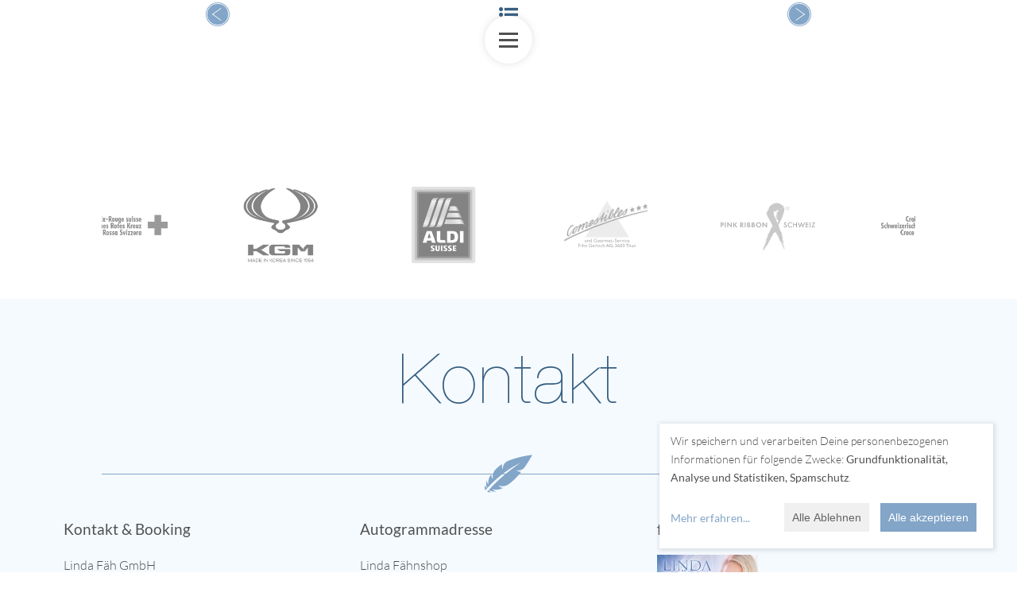

--- FILE ---
content_type: text/html; charset=UTF-8
request_url: https://www.lindafaeh.ch/referenz/das-grosse-schlagerfest-deutschland-tournee/
body_size: 6167
content:
	
<!DOCTYPE html>
<html lang="de" prefix="og: https://ogp.me/ns#" class="no-js">
<head>
<!-- Google tag (gtag.js) -->
<script type="opt-in" data-name="google_analytics" data-type="text/javascript" async data-src="https://www.googletagmanager.com/gtag/js?id=G-NBY8N38SFR"></script>
<script>
	window.dataLayer = window.dataLayer || [];
	function gtag(){dataLayer.push(arguments);}
	gtag('js', new Date());
	gtag('config', 'G-NBY8N38SFR');
</script>
    
    <link rel="shortcut icon" type="image/x-icon" href="https://www.lindafaeh.ch/favicon.ico?v=1.3">
    <link rel="apple-touch-icon" sizes="180x180" href="https://www.lindafaeh.ch/wp-content/themes/lifa/assets/favs/apple-touch-icon.png?v=1.3">
    <link rel="icon" type="image/png" sizes="32x32" href="https://www.lindafaeh.ch/wp-content/themes/lifa/assets/favs/favicon-32x32.png?v=1.3">
    <link rel="icon" type="image/png" sizes="16x16" href="https://www.lindafaeh.ch/wp-content/themes/lifa/assets/favs/favicon-16x16.png?v=1.3">
    <link rel="manifest" href="https://www.lindafaeh.ch/wp-content/themes/lifa/assets/favs/site.webmanifest?v=1.3">
    <link rel="mask-icon" href="https://www.lindafaeh.ch/wp-content/themes/lifa/assets/favs/safari-pinned-tab.svg?v=1.3" color="#82a5c8">
    <meta name="apple-mobile-web-app-title" content="Linda Fäh">
    <meta name="application-name" content="Linda Fäh">
    <meta name="msapplication-TileColor" content="#82a5c8">
    <meta name="theme-color" content="#82a5c8">

	<meta name="google-site-verification" content="8dUnh3c_cvEdz8kdjIuoaAfe8hRjd-Z3yZ4_F8ecSwU" />
    <meta name="facebook-domain-verification" content="82gd89m77grm2eln0j1pomsoeurupu" />
	<meta charset="UTF-8">
	<meta name="viewport" content="width=device-width, initial-scale=1">
	<link rel="profile" href="https://gmpg.org/xfn/11">
	
	<script language="javascript" type="text/javascript" defer src="https://www.lindafaeh.ch/wp-content/themes/lifa/js/cookies-consent.js" data-config="cookieConfig" data-style-prefix="lifa-cookies"></script>
	
		<style>img:is([sizes="auto" i], [sizes^="auto," i]) { contain-intrinsic-size: 3000px 1500px }</style>
	
<!-- Suchmaschinen-Optimierung durch Rank Math PRO - https://rankmath.com/ -->
<title>Das grosse Schlagerfest - Deutschland Tournee &ndash; Schlagersängerin Linda Fäh</title>
<meta name="robots" content="nofollow, noindex, noarchive, noimageindex, nosnippet"/>
<meta property="og:locale" content="de_DE" />
<meta property="og:type" content="article" />
<meta property="og:title" content="Das grosse Schlagerfest - Deutschland Tournee &ndash; Schlagersängerin Linda Fäh" />
<meta property="og:url" content="https://www.lindafaeh.ch/referenz/das-grosse-schlagerfest-deutschland-tournee/" />
<meta property="og:site_name" content="Linda Fäh" />
<meta property="og:updated_time" content="2020-09-30T15:09:15+02:00" />
<meta name="twitter:card" content="summary_large_image" />
<meta name="twitter:title" content="Das grosse Schlagerfest - Deutschland Tournee &ndash; Schlagersängerin Linda Fäh" />
<script type="application/ld+json" class="rank-math-schema-pro">{"@context":"https://schema.org","@graph":[{"@type":"BreadcrumbList","@id":"https://www.lindafaeh.ch/referenz/das-grosse-schlagerfest-deutschland-tournee/#breadcrumb","itemListElement":[{"@type":"ListItem","position":"1","item":{"@id":"https://www.lindafaeh.ch","name":"Startseite"}},{"@type":"ListItem","position":"2","item":{"@id":"https://www.lindafaeh.ch/referenz/das-grosse-schlagerfest-deutschland-tournee/","name":"Das grosse Schlagerfest &#8211; Deutschland Tournee"}}]}]}</script>
<!-- /Rank Math WordPress SEO Plugin -->

<link rel="alternate" type="application/rss+xml" title="Schlagersängerin Linda Fäh &raquo; Feed" href="https://www.lindafaeh.ch/feed/" />
<link rel='stylesheet' id='wp-block-library-css' href='https://www.lindafaeh.ch/wp-includes/css/dist/block-library/style.min.css?ver=6.8.3' type='text/css' media='all' />
<style id='classic-theme-styles-inline-css' type='text/css'>
/*! This file is auto-generated */
.wp-block-button__link{color:#fff;background-color:#32373c;border-radius:9999px;box-shadow:none;text-decoration:none;padding:calc(.667em + 2px) calc(1.333em + 2px);font-size:1.125em}.wp-block-file__button{background:#32373c;color:#fff;text-decoration:none}
</style>
<style id='global-styles-inline-css' type='text/css'>
:root{--wp--preset--aspect-ratio--square: 1;--wp--preset--aspect-ratio--4-3: 4/3;--wp--preset--aspect-ratio--3-4: 3/4;--wp--preset--aspect-ratio--3-2: 3/2;--wp--preset--aspect-ratio--2-3: 2/3;--wp--preset--aspect-ratio--16-9: 16/9;--wp--preset--aspect-ratio--9-16: 9/16;--wp--preset--color--black: #000000;--wp--preset--color--cyan-bluish-gray: #abb8c3;--wp--preset--color--white: #ffffff;--wp--preset--color--pale-pink: #f78da7;--wp--preset--color--vivid-red: #cf2e2e;--wp--preset--color--luminous-vivid-orange: #ff6900;--wp--preset--color--luminous-vivid-amber: #fcb900;--wp--preset--color--light-green-cyan: #7bdcb5;--wp--preset--color--vivid-green-cyan: #00d084;--wp--preset--color--pale-cyan-blue: #8ed1fc;--wp--preset--color--vivid-cyan-blue: #0693e3;--wp--preset--color--vivid-purple: #9b51e0;--wp--preset--gradient--vivid-cyan-blue-to-vivid-purple: linear-gradient(135deg,rgba(6,147,227,1) 0%,rgb(155,81,224) 100%);--wp--preset--gradient--light-green-cyan-to-vivid-green-cyan: linear-gradient(135deg,rgb(122,220,180) 0%,rgb(0,208,130) 100%);--wp--preset--gradient--luminous-vivid-amber-to-luminous-vivid-orange: linear-gradient(135deg,rgba(252,185,0,1) 0%,rgba(255,105,0,1) 100%);--wp--preset--gradient--luminous-vivid-orange-to-vivid-red: linear-gradient(135deg,rgba(255,105,0,1) 0%,rgb(207,46,46) 100%);--wp--preset--gradient--very-light-gray-to-cyan-bluish-gray: linear-gradient(135deg,rgb(238,238,238) 0%,rgb(169,184,195) 100%);--wp--preset--gradient--cool-to-warm-spectrum: linear-gradient(135deg,rgb(74,234,220) 0%,rgb(151,120,209) 20%,rgb(207,42,186) 40%,rgb(238,44,130) 60%,rgb(251,105,98) 80%,rgb(254,248,76) 100%);--wp--preset--gradient--blush-light-purple: linear-gradient(135deg,rgb(255,206,236) 0%,rgb(152,150,240) 100%);--wp--preset--gradient--blush-bordeaux: linear-gradient(135deg,rgb(254,205,165) 0%,rgb(254,45,45) 50%,rgb(107,0,62) 100%);--wp--preset--gradient--luminous-dusk: linear-gradient(135deg,rgb(255,203,112) 0%,rgb(199,81,192) 50%,rgb(65,88,208) 100%);--wp--preset--gradient--pale-ocean: linear-gradient(135deg,rgb(255,245,203) 0%,rgb(182,227,212) 50%,rgb(51,167,181) 100%);--wp--preset--gradient--electric-grass: linear-gradient(135deg,rgb(202,248,128) 0%,rgb(113,206,126) 100%);--wp--preset--gradient--midnight: linear-gradient(135deg,rgb(2,3,129) 0%,rgb(40,116,252) 100%);--wp--preset--font-size--small: 13px;--wp--preset--font-size--medium: 20px;--wp--preset--font-size--large: 36px;--wp--preset--font-size--x-large: 42px;--wp--preset--spacing--20: 0.44rem;--wp--preset--spacing--30: 0.67rem;--wp--preset--spacing--40: 1rem;--wp--preset--spacing--50: 1.5rem;--wp--preset--spacing--60: 2.25rem;--wp--preset--spacing--70: 3.38rem;--wp--preset--spacing--80: 5.06rem;--wp--preset--shadow--natural: 6px 6px 9px rgba(0, 0, 0, 0.2);--wp--preset--shadow--deep: 12px 12px 50px rgba(0, 0, 0, 0.4);--wp--preset--shadow--sharp: 6px 6px 0px rgba(0, 0, 0, 0.2);--wp--preset--shadow--outlined: 6px 6px 0px -3px rgba(255, 255, 255, 1), 6px 6px rgba(0, 0, 0, 1);--wp--preset--shadow--crisp: 6px 6px 0px rgba(0, 0, 0, 1);}:where(.is-layout-flex){gap: 0.5em;}:where(.is-layout-grid){gap: 0.5em;}body .is-layout-flex{display: flex;}.is-layout-flex{flex-wrap: wrap;align-items: center;}.is-layout-flex > :is(*, div){margin: 0;}body .is-layout-grid{display: grid;}.is-layout-grid > :is(*, div){margin: 0;}:where(.wp-block-columns.is-layout-flex){gap: 2em;}:where(.wp-block-columns.is-layout-grid){gap: 2em;}:where(.wp-block-post-template.is-layout-flex){gap: 1.25em;}:where(.wp-block-post-template.is-layout-grid){gap: 1.25em;}.has-black-color{color: var(--wp--preset--color--black) !important;}.has-cyan-bluish-gray-color{color: var(--wp--preset--color--cyan-bluish-gray) !important;}.has-white-color{color: var(--wp--preset--color--white) !important;}.has-pale-pink-color{color: var(--wp--preset--color--pale-pink) !important;}.has-vivid-red-color{color: var(--wp--preset--color--vivid-red) !important;}.has-luminous-vivid-orange-color{color: var(--wp--preset--color--luminous-vivid-orange) !important;}.has-luminous-vivid-amber-color{color: var(--wp--preset--color--luminous-vivid-amber) !important;}.has-light-green-cyan-color{color: var(--wp--preset--color--light-green-cyan) !important;}.has-vivid-green-cyan-color{color: var(--wp--preset--color--vivid-green-cyan) !important;}.has-pale-cyan-blue-color{color: var(--wp--preset--color--pale-cyan-blue) !important;}.has-vivid-cyan-blue-color{color: var(--wp--preset--color--vivid-cyan-blue) !important;}.has-vivid-purple-color{color: var(--wp--preset--color--vivid-purple) !important;}.has-black-background-color{background-color: var(--wp--preset--color--black) !important;}.has-cyan-bluish-gray-background-color{background-color: var(--wp--preset--color--cyan-bluish-gray) !important;}.has-white-background-color{background-color: var(--wp--preset--color--white) !important;}.has-pale-pink-background-color{background-color: var(--wp--preset--color--pale-pink) !important;}.has-vivid-red-background-color{background-color: var(--wp--preset--color--vivid-red) !important;}.has-luminous-vivid-orange-background-color{background-color: var(--wp--preset--color--luminous-vivid-orange) !important;}.has-luminous-vivid-amber-background-color{background-color: var(--wp--preset--color--luminous-vivid-amber) !important;}.has-light-green-cyan-background-color{background-color: var(--wp--preset--color--light-green-cyan) !important;}.has-vivid-green-cyan-background-color{background-color: var(--wp--preset--color--vivid-green-cyan) !important;}.has-pale-cyan-blue-background-color{background-color: var(--wp--preset--color--pale-cyan-blue) !important;}.has-vivid-cyan-blue-background-color{background-color: var(--wp--preset--color--vivid-cyan-blue) !important;}.has-vivid-purple-background-color{background-color: var(--wp--preset--color--vivid-purple) !important;}.has-black-border-color{border-color: var(--wp--preset--color--black) !important;}.has-cyan-bluish-gray-border-color{border-color: var(--wp--preset--color--cyan-bluish-gray) !important;}.has-white-border-color{border-color: var(--wp--preset--color--white) !important;}.has-pale-pink-border-color{border-color: var(--wp--preset--color--pale-pink) !important;}.has-vivid-red-border-color{border-color: var(--wp--preset--color--vivid-red) !important;}.has-luminous-vivid-orange-border-color{border-color: var(--wp--preset--color--luminous-vivid-orange) !important;}.has-luminous-vivid-amber-border-color{border-color: var(--wp--preset--color--luminous-vivid-amber) !important;}.has-light-green-cyan-border-color{border-color: var(--wp--preset--color--light-green-cyan) !important;}.has-vivid-green-cyan-border-color{border-color: var(--wp--preset--color--vivid-green-cyan) !important;}.has-pale-cyan-blue-border-color{border-color: var(--wp--preset--color--pale-cyan-blue) !important;}.has-vivid-cyan-blue-border-color{border-color: var(--wp--preset--color--vivid-cyan-blue) !important;}.has-vivid-purple-border-color{border-color: var(--wp--preset--color--vivid-purple) !important;}.has-vivid-cyan-blue-to-vivid-purple-gradient-background{background: var(--wp--preset--gradient--vivid-cyan-blue-to-vivid-purple) !important;}.has-light-green-cyan-to-vivid-green-cyan-gradient-background{background: var(--wp--preset--gradient--light-green-cyan-to-vivid-green-cyan) !important;}.has-luminous-vivid-amber-to-luminous-vivid-orange-gradient-background{background: var(--wp--preset--gradient--luminous-vivid-amber-to-luminous-vivid-orange) !important;}.has-luminous-vivid-orange-to-vivid-red-gradient-background{background: var(--wp--preset--gradient--luminous-vivid-orange-to-vivid-red) !important;}.has-very-light-gray-to-cyan-bluish-gray-gradient-background{background: var(--wp--preset--gradient--very-light-gray-to-cyan-bluish-gray) !important;}.has-cool-to-warm-spectrum-gradient-background{background: var(--wp--preset--gradient--cool-to-warm-spectrum) !important;}.has-blush-light-purple-gradient-background{background: var(--wp--preset--gradient--blush-light-purple) !important;}.has-blush-bordeaux-gradient-background{background: var(--wp--preset--gradient--blush-bordeaux) !important;}.has-luminous-dusk-gradient-background{background: var(--wp--preset--gradient--luminous-dusk) !important;}.has-pale-ocean-gradient-background{background: var(--wp--preset--gradient--pale-ocean) !important;}.has-electric-grass-gradient-background{background: var(--wp--preset--gradient--electric-grass) !important;}.has-midnight-gradient-background{background: var(--wp--preset--gradient--midnight) !important;}.has-small-font-size{font-size: var(--wp--preset--font-size--small) !important;}.has-medium-font-size{font-size: var(--wp--preset--font-size--medium) !important;}.has-large-font-size{font-size: var(--wp--preset--font-size--large) !important;}.has-x-large-font-size{font-size: var(--wp--preset--font-size--x-large) !important;}
:where(.wp-block-post-template.is-layout-flex){gap: 1.25em;}:where(.wp-block-post-template.is-layout-grid){gap: 1.25em;}
:where(.wp-block-columns.is-layout-flex){gap: 2em;}:where(.wp-block-columns.is-layout-grid){gap: 2em;}
:root :where(.wp-block-pullquote){font-size: 1.5em;line-height: 1.6;}
</style>
<link rel='stylesheet' id='lifa-style-css' href='https://www.lindafaeh.ch/wp-content/themes/lifa/css/main.css?ver=101120251546' type='text/css' media='all' />
<link rel='stylesheet' id='lifa-addons-css' href='https://www.lindafaeh.ch/wp-content/themes/lifa/css/addons.css?ver=101120250926' type='text/css' media='all' />
<link rel='stylesheet' id='lifa-font-awesome-css' href='https://www.lindafaeh.ch/wp-content/themes/lifa/css/font-awesome.min.css?ver=6.8.3' type='text/css' media='all' />
<link rel='stylesheet' id='__disptype__-css' href='https://www.lindafaeh.ch/wp-content/plugins/youtube-embed-plus-pro/scripts/lity.min.css?ver=14.2.3' type='text/css' media='all' />
<link rel='stylesheet' id='__dyntype__-css' href='https://www.lindafaeh.ch/wp-content/plugins/youtube-embed-plus-pro/scripts/embdyn.min.css?ver=14.2.3' type='text/css' media='all' />
<script type="text/javascript" src="https://www.lindafaeh.ch/wp-includes/js/jquery/jquery.min.js?ver=3.7.1" id="jquery-core-js"></script>
<script type="text/javascript" src="https://www.lindafaeh.ch/wp-includes/js/jquery/jquery-migrate.min.js?ver=3.4.1" id="jquery-migrate-js"></script>
<script type="text/javascript" src="https://www.lindafaeh.ch/wp-content/themes/lifa/js/jquery-ui-1-12-1-custom-min.js?ver=34233" id="lifa-custom-js"></script>
<script type="text/javascript" src="https://www.lindafaeh.ch/wp-content/themes/lifa/js/plugins.js?ver=20230408" id="lifa-plugins-js"></script>
<script type="text/javascript" defer src="https://www.lindafaeh.ch/wp-content/plugins/youtube-embed-plus-pro/scripts/lity.min.js?ver=14.2.3" id="__dispload__-js"></script>
<script type="text/javascript" id="__ytprefs__-js-extra">
/* <![CDATA[ */
var _EPYT_ = {"ajaxurl":"https:\/\/www.lindafaeh.ch\/wp-admin\/admin-ajax.php","security":"c37e8fb83b","gallery_scrolloffset":"20","eppathtoscripts":"https:\/\/www.lindafaeh.ch\/wp-content\/plugins\/youtube-embed-plus-pro\/scripts\/","eppath":"https:\/\/www.lindafaeh.ch\/wp-content\/plugins\/youtube-embed-plus-pro\/","epresponsiveselector":"[\"iframe.__youtube_prefs__\",\"iframe[src*='youtube.com']\",\"iframe[src*='youtube-nocookie.com']\",\"iframe[data-ep-src*='youtube.com']\",\"iframe[data-ep-src*='youtube-nocookie.com']\",\"iframe[data-ep-gallerysrc*='youtube.com']\"]","epdovol":"1","version":"14.2.3","evselector":"iframe.__youtube_prefs__[src], iframe[src*=\"youtube.com\/embed\/\"], iframe[src*=\"youtube-nocookie.com\/embed\/\"]","ajax_compat":"","maxres_facade":"eager","ytapi_load":"light","pause_others":"1","stopMobileBuffer":"1","facade_mode":"1","not_live_on_channel":"","not_live_showtime":"180"};
/* ]]> */
</script>
<script type="text/javascript" defer src="https://www.lindafaeh.ch/wp-content/plugins/youtube-embed-plus-pro/scripts/ytprefs.min.js?ver=14.2.3" id="__ytprefs__-js"></script>
<script type="text/javascript" defer src="https://www.lindafaeh.ch/wp-content/plugins/youtube-embed-plus-pro/scripts/jquery.cookie.min.js?ver=14.2.3" id="__jquery_cookie__-js"></script>
<script type="text/javascript" defer src="https://www.lindafaeh.ch/wp-content/plugins/youtube-embed-plus-pro/scripts/embdyn.min.js?ver=14.2.3" id="__dynload__-js"></script>
<link rel='shortlink' href='https://www.lindafaeh.ch/?p=3565' />
</head>

<body class="wp-singular referenz-template-default single single-referenz postid-3565 wp-theme-lifa wp-featherlight-captions">
<div class="overlay"><div class="spinner"></div></div>

<div id="page" class="site">

	<header id="masthead" class="site-header" role="banner">
        <div class="menu-main">
            <a class="menu-shop" href="https://www.lindafaehnshop.ch" target="_blank" aria-label="Linda Fäh Fähnshop"></a>
            <a class="menu-club" href="/faehnclub/" aria-label="Linda Fäh Fähnclub"></a>
            <nav class="menu-items">
                <a class="menu-item" href="https://www.lindafaeh.ch">Willkommen</a>
				<a class="menu-item" href="/news/">News</a>
				<a class="menu-item" href="/termine-auftritte-events/">Termine</a>
				<a class="menu-item" href="/pop-schlagermusik/">Musik</a>
				<a class="menu-item" href="/biografie-der-schweizer-schlagersaengerin/">Biografie</a>
				<a class="menu-item" href="/booking-kontakt/">Booking</a>
                <a class="menu-item" href="/media-fotos-videos/">Media</a>
                <a class="menu-item" href="/stories-presseartikel/">Presse</a>
				<a class="menu-item close-menu" href="/faehnclub/">Fähnclub</a>
				<a class="menu-item close-menu" href="https://www.lindafaehnshop.ch" target="_blank">Fähnshop</a>
            </nav>
        </div>
        <button class="menu-toggle"><span>Open Menu</span></button>
    </header>
	
	<div class="site-content-contain">
		<div id="content" class="site-content">

<div class="wrap">
<div id="primary" class="content-area">
	<main id="main" class="site-main" role="main">
				<div class="clear"></div>
		
		<!-- Custom pagination -->
    			<nav class="navigation post-navigation" aria-label="Beiträge">
			<div class="nav-links">
				<div class="nav-previous text_left">
					<a href="https://www.lindafaeh.ch/referenz/schlagernacht-neschwitz/" rel="prev"><span class="lifa_pagination"></span> <span aria-hidden="true" class="nav-title" data-microtip="Schlagernacht Neschwitz" data-microtip-position="top-left"></span></a>				</div>
				<div class="nav-parent center">
					<a href="//" data-microtip="" data-microtip-position="top-center"><i class="fa fa-list-ul" aria-hidden="true"></i></a>
				</div>
				<div class="nav-next text_right">
					<a href="https://www.lindafaeh.ch/referenz/schlagerspass-mit-andy-borg-ross-antony-show/" rel="next"><span aria-hidden="true" class="nav-title" data-microtip="Schlagerspass mit Andy Borg / Ross Antony Show" data-microtip-position="top-right"></span> <span class="lifa_pagination"></span></a>				</div>
			</div>
		</nav>	
	</main><!-- #main -->
</div><!-- #primary -->
</div><!-- .wrap -->


		</div><!-- #content -->

        <footer class="site-footer" role="contentinfo" id="kontakt">

			<a class="scrolltop" href="#">Scroll</a>
			
			<div style="width:100%; background:#fff">
			<div class="area_sponsoring" >
				<div class="area_sponsoring_inner">
					<span>
						<a href="https://www.kgm.ch/de/" target="_blank"><div class="logo_sponsoren"><img src="https://www.lindafaeh.ch/wp-content/themes/lifa/assets/sponsoren/logo_kgm.jpg"></div></a>
						<a href="https://www.aldi-suisse.ch/" target="_blank"><div class="logo_sponsoren"><img src="https://www.lindafaeh.ch/wp-content/themes/lifa/assets/sponsoren/logo_aldi_suisse.jpg"></div></a>
						<a href="http://www.catchmorefish.ch/" target="_blank"><div class="logo_sponsoren"><img src="https://www.lindafaeh.ch/wp-content/themes/lifa/assets/sponsoren/logo_gertsch.jpg"></div></a>
						<a href="https://www.pink-ribbon.ch" target="_blank"><div class="logo_sponsoren"><img src="https://www.lindafaeh.ch/wp-content/themes/lifa/assets/sponsoren/logo_pink-ribbon.jpg"></div></a>
						<a href="https://www.redcross.ch/de" target="_blank"><div class="logo_sponsoren"><img src="https://www.lindafaeh.ch/wp-content/themes/lifa/assets/sponsoren/logo_srk.jpg"></div></a>
						<a href="https://www.thomasbuchwalder.ch" target="_blank"><div class="logo_sponsoren"><img src="https://www.lindafaeh.ch/wp-content/themes/lifa/assets/sponsoren/logo_buchwalder.jpg"></div></a>
					</span>
					<span>
						<a href="https://www.kgm.ch/de/" target="_blank"><div class="logo_sponsoren"><img src="https://www.lindafaeh.ch/wp-content/themes/lifa/assets/sponsoren/logo_kgm.jpg"></div></a>
						<a href="https://www.aldi-suisse.ch/" target="_blank"><div class="logo_sponsoren"><img src="https://www.lindafaeh.ch/wp-content/themes/lifa/assets/sponsoren/logo_aldi_suisse.jpg"></div></a>
						<a href="http://www.catchmorefish.ch/" target="_blank"><div class="logo_sponsoren"><img src="https://www.lindafaeh.ch/wp-content/themes/lifa/assets/sponsoren/logo_gertsch.jpg"></div></a>
						<a href="https://www.pink-ribbon.ch" target="_blank"><div class="logo_sponsoren"><img src="https://www.lindafaeh.ch/wp-content/themes/lifa/assets/sponsoren/logo_pink-ribbon.jpg"></div></a>
						<a href="https://www.redcross.ch/de" target="_blank"><div class="logo_sponsoren"><img src="https://www.lindafaeh.ch/wp-content/themes/lifa/assets/sponsoren/logo_srk.jpg"></div></a>
						<a href="https://www.thomasbuchwalder.ch" target="_blank"><div class="logo_sponsoren"><img src="https://www.lindafaeh.ch/wp-content/themes/lifa/assets/sponsoren/logo_buchwalder.jpg"></div></a>
					</span>
				</div>
			</div>
			</div>
            
            <span class="headline_footer">Kontakt</span>
            
            <div class="ft_center">
                <div class="ft_content">
                    <span class="ft_headline">Kontakt &amp; Booking</span>
                    Linda Fäh GmbH<br>
					8840 Einsiedeln SZ<br>
					Schweiz<br>
					<br>
					<a href="/booking-kontakt/">Booking Anfrage stellen</a><br>
                    <a href="mailto:booking@lindafaeh.ch">E-Mail an Administration</a>
                </div>
                <div class="ft_content">
                    <span class="ft_headline">Autogrammadresse</span>
					Linda Fähnshop<br>
					Rietstrasse 11<br>
					8717 Benken / Schweiz<br>
                    <br>
                    Bitte ein mit "Schweizer Briefmarken" frankiertes, an Sie adressiertes Rückantwort-Couvert beilegen.
                </div>
                <div class="ft_content">
                    <span class="ft_headline">federleicht - Jetzt auch Digital</span>
                	<a id="release_footer" href="https://www.lindafaeh.ch/news/album-federleicht-digital-release-2024/"><img src="https://www.lindafaeh.ch/wp-content/uploads/cover_album_federleicht_digital.jpg" alt="Linda Fäh - Federleicht"></a>
                </div>
                <div class="clear"></div>
            </div>

            <div class="ft_line"></div>

            <div class="ft_menu">
				<div class="ft_menuWrapper">
				<a class="menu" href="https://www.lindafaeh.ch">Willkommen</a>/<a class="menu" href="/news/">News</a>/<a class="menu" href="/termine-auftritte-events/">Termine</a>/<a class="menu" href="/pop-schlagermusik/">Musik</a>/<a class="menu "href="/biografie-der-schweizer-schlagersaengerin/">Biografie</a>/<a class="menu" href="/booking/">Booking</a>/<a class="menu" href="/media-fotos-videos/">Media</a>/<a class="menu" href="/stories-presseartikel/">Presse</a>
				</div>
				<div class="social_icons_bg" style="border:none; border-width:0;"><a href="/faehnclub/"><img class="social_icons" style="margin:0; width:60px; height:60px;" src="https://www.lindafaeh.ch/wp-content/themes/lifa/assets/icons/faehnclub_blue_0324.svg" alt="Linda Fäh Fähnclub"></a></div>
                <div class="social_icons_bg"><a href="https://www.facebook.com/lindafaehofficial" target="_blank"><img class="social_icons" src="https://www.lindafaeh.ch/wp-content/themes/lifa/assets/icons/facebook_blue.svg" alt="Linda Fäh auf Facebook"></a></div>
                <div class="social_icons_bg"><a href="https://www.instagram.com/linda_faeh_official/" target="_blank"><img class="social_icons" src="https://www.lindafaeh.ch/wp-content/themes/lifa/assets/icons/instagram_blue.svg" alt="Linda Fäh auf Instagram"></a></div>
                <div class="social_icons_bg"><a href="https://www.youtube.com/channel/UCxfmTpVt-LR6e12T-TN50WQ" target="_blank"><img class="social_icons" src="https://www.lindafaeh.ch/wp-content/themes/lifa/assets/icons/youtube_blue.svg" alt="Linda Fäh auf Youtube"></a></div>
                <div class="social_icons_bg"><a href="https://open.spotify.com/artist/2GQyeVa0BetcXeOIKvtlCk" target="_blank"><img class="social_icons" src="https://www.lindafaeh.ch/wp-content/themes/lifa/assets/icons/spotify_blue.svg" alt="Linda Fäh auf Spotify"></a></div>
				<div class="social_icons_bg" style="border:none; border-width:0;"><a href="https://www.lindafaehnshop.ch" target="_blank"><img class="social_icons" style="margin:0; width:60px; height:60px;" src="https://www.lindafaeh.ch/wp-content/themes/lifa/assets/icons/faehnshop_blue_0324.svg" alt="Linda Fäh Fähnshop"></a></div>
				
				<img class="sign_footer" src="https://www.lindafaeh.ch/wp-content/themes/lifa/assets/graphics/sign_lifa_blue_0324.png" alt="Deine Linda Fäh">
            </div>

            <div id="socialWrapper">
                <div class="rights_footer">
                    <a href="#" onClick="klaro.show(cookieConfig, true); return false;">Cookies</a> | <a href="/impressum">Impressum & Rechtliches</a> | <a href="/datenschutz">Datenschutz</a> | &copy; 2026 All Rights Linda Fäh | Website: <a href="https://www.diewebstylisten.com" target="_blank" title="Agentur für Webdesign Berlin">Die Webstylisten - Agentur für Webdesign Berlin</a>
                </div>
            </div>

        </footer>

	</div><!-- .site-content-contain -->
</div><!-- #page -->
<script type="speculationrules">
{"prefetch":[{"source":"document","where":{"and":[{"href_matches":"\/*"},{"not":{"href_matches":["\/wp-*.php","\/wp-admin\/*","\/wp-content\/uploads\/*","\/wp-content\/*","\/wp-content\/plugins\/*","\/wp-content\/themes\/lifa\/*","\/*\\?(.+)"]}},{"not":{"selector_matches":"a[rel~=\"nofollow\"]"}},{"not":{"selector_matches":".no-prefetch, .no-prefetch a"}}]},"eagerness":"conservative"}]}
</script>
<style type="text/css"> 
         /* Hide reCAPTCHA V3 badge */
        .grecaptcha-badge {
        
            visibility: hidden !important;
        
        }
    </style><script type="text/javascript" src="https://www.lindafaeh.ch/wp-includes/js/jquery/ui/core.min.js?ver=1.13.3" id="jquery-ui-core-js"></script>
<script type="text/javascript" src="https://www.lindafaeh.ch/wp-content/themes/lifa/js/config-20251102.js?ver=20251102" id="lifa-config-20251102-js"></script>
<script type="text/javascript" src="https://www.lindafaeh.ch/wp-content/plugins/wp-featherlight/js/wpFeatherlight.pkgd.min.js?ver=1.3.4" id="wp-featherlight-js"></script>
<script type="text/javascript" defer src="https://www.lindafaeh.ch/wp-content/plugins/youtube-embed-plus-pro/scripts/fitvids.min.js?ver=14.2.3" id="__ytprefsfitvids__-js"></script>

</body>
</html>

--- FILE ---
content_type: text/css
request_url: https://www.lindafaeh.ch/wp-content/themes/lifa/css/main.css?ver=101120251546
body_size: 9708
content:
/* CSS Document */

/* @import url('https://fonts.googleapis.com/css2?family=Nothing+You+Could+Do&family=Roboto+Condensed:ital,wght@0,100..900;1,100..900&display=swap'); */

@import url('https://fonts.googleapis.com/css2?family=Nothing+You+Could+Do&display=swap');

@font-face {
	font-family:'Lato';
	src:local('Lato-Light'),
		url('../assets/fonts/Lato-Light.woff2') format('woff2'),
		url('../assets/fonts/Lato-Light.woff') format('woff'),
		url('../assets/fonts/Lato-Light.ttf') format('truetype');
	font-weight:300;
	font-style:normal;
	font-display:swap;
}

/*
@font-face {
	font-family:'Lato';
	src:local('Lato-LightItalic'),
		url('../assets/fonts/Lato-LightItalic.woff2') format('woff2'),
		url('../assets/fonts/Lato-LightItalic.woff') format('woff'),
		url('../assets/fonts/Lato-LightItalic.ttf') format('truetype');
	font-weight:300;
	font-style:italic;
	font-display:swap;
}
*/

@font-face {
	font-family:'Lato';
	src:local('Lato Regular'), local('Lato-Regular'),
		url('../assets/fonts/Lato-Regular.woff2') format('woff2'),
		url('../assets/fonts/Lato-Regular.woff') format('woff'),
		url('../assets/fonts/Lato-Regular.ttf') format('truetype');
	font-weight:normal;
	font-style:normal;
	font-display:swap;
}

/*
@font-face {
	font-family:'Lato';
	src:local('Lato Italic'), local('Lato-Italic'),
		url('../assets/fonts/Lato-Italic.woff2') format('woff2'),
		url('../assets/fonts/Lato-Italic.woff') format('woff'),
		url('../assets/fonts/Lato-Italic.ttf') format('truetype');
	font-weight:normal;
	font-style:italic;
	font-display:swap;
}
*/

@font-face {
	font-family: 'Helvetica Neue LT Std';
	src:local('Helvetica Neue LT Std 25 Ultra Light'), local('HelveticaNeueLTStd-UltLt'),
		url('../assets/fonts/HelveticaNeueLTStd-UltLt.woff2') format('woff2'),
		url('../assets/fonts/HelveticaNeueLTStd-UltLt.woff') format('woff'),
		url('../assets/fonts/HelveticaNeueLTStd-UltLt.ttf') format('truetype');
	font-weight:100;
	font-style:normal;
	font-display:swap;
}

@font-face {
	font-family:'Helvetica Neue LT Std';
	src:local('Helvetica Neue LT Std 35 Thin'), local('HelveticaNeueLTStd-Th'),
		url('../assets/fonts/HelveticaNeueLTStd-Th.woff2') format('woff2'),
		url('../assets/fonts/HelveticaNeueLTStd-Th.woff') format('woff'),
		url('../assets/fonts/HelveticaNeueLTStd-Th.ttf') format('truetype');
	font-weight:200;
	font-style:normal;
	font-display:swap;
}

/*
@font-face {
    font-family: 'Helvetica Neue LT Std';
    src: local('Helvetica Neue LT Std 45 Light'), local('HelveticaNeueLTStd-Lt'),
        url('../assets/fonts/HelveticaNeueLTStd-Lt.woff2') format('woff2'),
        url('../assets/fonts/HelveticaNeueLTStd-Lt.woff') format('woff'),
        url('../assets/fonts/HelveticaNeueLTStd-Lt.ttf') format('truetype');
    font-weight:300;
    font-style:normal;
    font-display:swap;
}

@font-face {
    font-family: 'Helvetica Neue LT Std';
    src: local('Helvetica Neue LT Std 55 Roman'), local('HelveticaNeueLTStd-Roman'),
        url('../assets/fonts/HelveticaNeueLTStd-Roman.woff2') format('woff2'),
        url('../assets/fonts/HelveticaNeueLTStd-Roman.woff') format('woff'),
        url('../assets/fonts/HelveticaNeueLTStd-Roman.ttf') format('truetype');
    font-weight:normal;
    font-style:normal;
    font-display:swap;
}
*/

@font-face {
	font-family:'Dontheus';
	src:local('Dontheus'),
		url('../assets/fonts/Dontheus.woff2') format('woff2'),
		url('../assets/fonts/Dontheus.woff') format('woff'),
		url('../assets/fonts/Dontheus.ttf') format('truetype');
	font-weight:normal;
	font-style:normal;
	font-display:swap;
}


:root {
    --lifa-blue:rgb(130,165,200);
    --lifa-blue-button:rgb(155,185,210);
    --lifa-light-blue:rgb(245,250,255);
	--lifa-dark-blue:rgb(55,95,130);
    --lifa-rose:rgb(240,225,240);
    --lifa-white:rgb(255,255,255);
	--lifa-light-grey:rgb(200,200,200);
    /* --lifa-purple:rgb(220,65,160); */
	--lifa-beige:rgb(225,210,195);
	--lifa-red:rgb(220,20,80);
}


/* http://meyerweb.com/eric/tools/css/reset/ 
   v2.0 | 20110126
   License: none (public domain)
*/

html, body, div, span, applet, object, iframe,
h1, h2, h3, h4, h5, h6, blockquote, pre,
a, abbr, acronym, address, big, cite, code,
del, dfn, em, img, ins, kbd, q, s, samp,
small, strike, strong, sub, sup, tt, var,
b, u, i, center,
dl, dt, dd, ol, ul, li,
fieldset, form, label, legend,
table, caption, tbody, tfoot, thead, tr, th, td,
article, aside, canvas, details, embed, 
figure, figcaption, footer, header, hgroup, 
menu, nav, output, ruby, section, summary,
time, mark, audio, video {
	margin:0;
	padding:0;
	border:0;
    font-size:100%;
    -webkit-text-size-adjust:100%;
    -ms-text-size-adjust:100%;
	font:inherit;
	vertical-align:baseline;
}
/* HTML5 display-role reset for older browsers */
article, aside, details, figcaption, figure, 
footer, header, hgroup, menu, nav, section {
	display:block;
}



/* MISCELLANEOUS */

html {
	font-display:swap;
	-webkit-text-size-adjust:none;
    -webkit-tap-highlight-color:rgba(0,0,0,0);
	-ms-tap-highlight-color:rgba(0,0,0,0);
	
	-ms-overflow-style:-ms-autohiding-scrollbar;
	
	-ms-touch-action: manipulation;
	touch-action: manipulation;
}

body {
	background:rgb(255,255,255);
	font-size:1.2em;
	font-family:'Lato', Arial, sans-serif;	
	font-weight:300;
	font-display:swap;
	color:rgb(80,80,80);
	text-align:left;
	line-height:1.2em;
	
	-webkit-font-smoothing:antialiased;
    -webkit-tap-highlight-color:rgba(0,0,0,0);
}
body.fixed {
    overflow:hidden;
}


a, img, a img, h1, h2, h3, h6, *:focus {
	outline-style:none;
	outline-color:invert;
	border:none;
}
* a:focus, a:active {
	background-color:transparent;
}

/* Links */
a:link, a:visited, a:link > *, a:visited > * {
	color:var(--lifa-dark-blue);
    font-weight:400;
	text-decoration:none;
	
	-webkit-transition:all 200ms ease;
	-moz-transition:all 200ms ease;
	transition:all 200ms ease;
}
a:hover,
a:hover h1,
.news_facts_teaser a:hover h2,
.news_facts_archive a:hover h2,
.box_news a:hover,
.presse_content a:hover {
	color:var(--lifa-beige);
	text-decoration:none;
}

.news_facts_teaser a,
.news_facts_teaser a:visited,
.news_facts_archive a,
.news_facts_archive a:visited,
.box_news a,
.box_news a:visited,
/*
.presse_content a,
.presse_content a:visited,
*/
.box_termine_facts a:not(.termine_link):not(.termine_image),
.box_termine_facts a:not(.termine_link):not(.termine_image):visited {
    position:relative;
    padding-bottom:5px;
}

.news_facts_teaser a::after,
.news_facts_archive a::after,
.box_news a::after,
.box_termine_facts a:not(.termine_link):not(.termine_image)::after
/* .presse_content a::after */ {
	position:absolute;
	top:100%;
	left:50%;
	width:0;
	height:1px;
	background:var(--lifa-beige);
	content:'';
	opacity:0;
	
	-webkit-transition:all 400ms;
	-moz-transition:all 400ms;
	transition:all 400ms;

}

.news_facts_teaser a:hover::after,
.news_facts_teaser a:focus::after,
.news_facts_archive a:hover::after,
.news_facts_archive a:focus::after,
.box_news a:hover::after,
.box_news a:focus::after,
/*
.presse_content a:hover::after,
.presse_content a:focus::after */
.box_termine_facts a:not(.termine_link):not(.termine_image):hover::after,
.box_termine_facts a:not(.termine_link):not(.termine_image):focus::after {
	left:0;
	width:100%;
	opacity:1;
}

ol, ul {
	list-style:none;
}
blockquote, q {
	quotes:none;
}
blockquote::before, blockquote::after,
q::before, q::after {
	content:'';
	content:none;
}
table {
	border-collapse:collapse;
	border-spacing:0;
	margin:0;
}
td:first-child {
	padding-right:20px;
	text-align:center;
}
td:nth-child(2) {
	padding-right:20px;
}

*,
*::after,
*::before {
	-webkit-box-sizing:border-box;
	-moz-box-sizing:border-box;
	box-sizing:border-box;
}

::selection {
	background:rgb(80,80,80);
	color:rgb(255,255,255);

}
::-moz-selection {
	background:rgb(80,80,80);
	color:rgb(255,255,255);
}

ul.list_referenzen {
    text-align:center;
    
    -webkit-hyphens:none;
	-moz-hyphens:none;
	-ms-hyphens:none;
	hyphens:none;
}

ul.list_referenzen li {
    display:inline-block;
    text-align:center;
    visibility:hidden;
}

ul.list_referenzen li::after {
    position:relative;
	content:'//';
    margin:0 10px 0 15px;
    color:var(--lifa-blue);
    font-weight:400;
}
ul.list_referenzen li:last-child::after {
    position:relative;
	content:'';
    margin:0
}

/* HEADLINES */
.headline_main, .headline_footer {
	display:block;
	position:relative;
	width:80%;
    /* max-width:1200px; */
	line-height:1.1em;
    font-family:'Helvetica Neue LT Std', Arial, sans-serif;
    color:var(--lifa-dark-blue);
	font-weight:100;
	font-size:5.5em;
	letter-spacing:2px;
	text-align:center;
    border-bottom:1px solid var(--lifa-blue);
    z-index:40;
}
.headline_main {
    margin:3rem auto 5rem auto;
}
.headline_footer {
    margin:0 auto;
}

.headline_federleicht {
	position:relative;
	display:block;
	width:80%;
    /* max-width:1200px; */
    margin:5rem auto 0 auto;
    font-size:8.0em;
	line-height:1;
    font-family:'Dontheus', cursive;
	text-align:center;
	color:var(--lifa-blue);
    z-index:40;
}

.headline_main::after, .headline_footer::after {
    position:relative;
    display:block;
    top:30px;
    content:url('../assets/graphics/feather_blue.svg');
    margin:0 auto;
    font-size:0;
    line-height:1;
}

h1, .news_facts_teaser h2, .news_facts_archive h2 /* h2 for seo startseite */ {
	position:relative;
	display:block;
	width:100%;
    /* max-width:1200px; */
    margin:0 auto 2rem auto;
	padding:0;
	font-size:1.6rem;
	line-height:1.4em !important;
    color:var(--lifa-dark-blue);
	font-weight:300 !important;
	text-align:center;
	/* border-bottom:1px solid var(--lifa-dark-blue); */
    z-index:40;
}

.news_facts_teaser h2, .news_facts_archive h2 {
	margin-bottom:1rem;
}

h1:not(.no_feather)::after {
    position:relative;
    display:block;
    top:10px;
    content:url('../assets/graphics/feather_small_blue.svg');
    margin:0 auto 1rem auto;
    font-size:0;
	text-align:center;
    line-height:1;
}

h1.hl_content {
	margin:0 auto 2rem auto;
	text-align:justify;
	-webkit-hyphens:auto;
	-moz-hyphens:auto;
	-ms-hyphens:auto;
	hyphens:auto;
}

h2 {
	position:relative;
    display:block;
	width:100%;
    margin:0 auto 0.5rem auto;
    padding:0;
	font-size:1.2rem;
	font-weight:400;
	text-align:left;
	border:none;
}
.box_player h2 {
	width:80%;
	font-size:16px;
	line-height:1.8em;
	font-weight:300;
	text-align:left;
	margin-top:2rem;
}

@media screen and (max-width: 667px) {
	.box_player h2 {
		width:100%;
	}
}

h3 {
    position:relative;
    display:table;
    margin:0 auto 3rem auto;
    padding-bottom:1rem;
	font-size:1.8rem;
	line-height:1.1em;
    color:var(--lifa-blue);
	font-weight:300;
	text-align:center;
    border-bottom:1px solid var(--lifa-blue);
}

h4 {
	position:relative;
    display:block;
	font-size:1.2em;
	line-height:1.4em;
	font-weight:600;
	text-align:left;
	margin:0 0 1rem 0;
}

h5 {
}

h6 {
	font-size:1.2em;
	line-height:1.4em;
	font-weight:300;
	text-align:left;
	margin:0 0 10px 0;
	color:var(--lifa-blue);
}

.thin {
	font-weight:300 !important;
	-webkit-hyphens:auto;
	-moz-hyphens:auto;
	-ms-hyphens:auto;
	hyphens:auto;
}

strong, b, .semibold {
	font-weight:400 !important;
	-webkit-hyphens:auto;
	-moz-hyphens:auto;
	-ms-hyphens:auto;
	hyphens:auto;
}

.bold {
	font-weight:600 !important;
	-webkit-hyphens:auto;
	-moz-hyphens:auto;
	-ms-hyphens:auto;
	hyphens:auto;
}

i, em, .italic {
	font-style:italic;
	-webkit-hyphens:auto;
	-moz-hyphens:auto;
	-ms-hyphens:auto;
	hyphens:auto;
}

.uppercase {
	text-transform:uppercase;
	-webkit-hyphens:auto;
	-moz-hyphens:auto;
	-ms-hyphens:auto;
	hyphens:auto;
}

.small {
	font-size:0.8em;
	-webkit-hyphens:auto;
	-moz-hyphens:auto;
	-ms-hyphens:auto;
	hyphens:auto;
}

.beige {color:var(--lifa-beige) !important;}
.gold {color:rgb(195,135,255) !important;}

.white {color:var(--lifa-white);}
.blue {color:var(--lifa-blue);}
.light-grey {color:var(--lifa-light-grey);}
.blue {color:var(--lifa-blue);}
.dark-blue {color:var(--lifa-dark-blue);}
.rose {color:var(--lifa-rose);}


.bg-white {background-color:var(--lifa-white);}
.bg-blue {background-color:var(--lifa-blue);}
.bg-purple {background-color:var(--lifa-beige) !important;}

.center {
	text-align:center !important;
}
.text_left {
	text-align:left !important;
}
.text_right {
	text-align:right !important;
}

.float_left {
	float:left !important;
}
.float_right {
	float:right !important;
}

.med_width {
	width:80% !important;
}

@media screen and (max-width: 667px) {
	.med_width {
		width:100% !important;
	}
}

.full_width {
	width:100% !important;
}

.block {
	display:block !important;
}
.hidden {
	display:none;
}

.flex-v-center {
	justify-content:center !important;
}

.scrolltop {
	position:fixed;
    bottom:60px;
	right:60px;	
	width:60px;
	height:60px;
    text-indent:-9999px;
	display:none;			
	background-image:url(../assets/graphics/top_blue.svg);
    background-color:rgb(255,255,255);
    background-repeat:no-repeat;
    background-position:center center;
    border:1px solid var(--lifa-blue);

    -webkit-border-radius:50%; 
    -moz-border-radius:50%;
    border-radius:50%;
    
	z-index:600;
}
.scrolltop:hover {
    -webkit-transform:scale(1.1);
	-moz-transform:scale(1.1);
	transform:scale(1.1);
	cursor:pointer;
}

.clear {
	position:relative;
	clear:both;
	width:100%;
	height:0;
/*	height:1px;	*/
}

.top {
	margin-top:0 !important;
}
.bottom {
	margin-bottom:0 !important;
}
.pad_top {
	padding-top:0 !important;
}
.pad_bottom {
	padding-bottom:0 !important;
}
.left {
	margin-left:0 !important;
}
.right {
	margin-right:0 !important;
}

.float_left {
	float:left !important;
}
.float_right {
	float:right !important;
}

.no_border {
    border:none !important;
    border-top-width:0 !important;
    border-right-width:0 !important;
    border-bottom-width:0 !important;
    border-left-width:0 !important;
}

.hidden {
	visibility:hidden !important;
}
.visible {
	visibility:visible !important;
}

.centering {
    position:relative;
    display:block;
    width:auto;
    margin:0 auto;
    text-align:center !important;
}

.overlay, .underlay {
	display:block;
	top:0;
	left:0;
	margin:0;
	padding:0;
	width:100%;
	height:100%;
	min-width:100%;
	min-height:100%;
}

.overlay {
    position:fixed;
    background-color:var(--lifa-light-blue);
	z-index:8800;
}

.underlay {
    position:absolute;
	background-color:rgb(0,0,0);
	z-index:-2;
}

.spinner {
	position:fixed;
	z-index:10003;
	top:50%;
	left:50%;
	width:50px;
	height:50px;
	margin:-25px 0 0 -25px;
	background-image:url(../assets/graphics/spinner_beige.svg);
	background-position:center center;
	background-repeat:no-repeat;
	
	-webkit-background-size:cover;
    -moz-background-size:cover;
	background-size:cover;

	-webkit-animation:spinner 800ms linear infinite;
	animation:spinner 800ms linear infinite;
}

@-webkit-keyframes spinner {
	from {-webkit-transform:rotate(0deg);}
	to	 {-webkit-transform:rotate(359deg);}
}
@keyframes spinner {
	from {transform:rotate(0deg);}
	to	 {transform:rotate(359deg);}
}

.full-bg-header {
	position:relative;
	display:block;
	top:0;
	left:0;
	margin:0;
	padding:0;
    width:100vw;
    height:100vh;
    max-width:100vw;
	overflow:hidden;
}

.half-bg-pic-left, .half-bg-pic-right {
    position:fixed;
    display:block;
    top:0;
    width:50vw;
    height:100vh;
    max-width:50vw;
	background-repeat:no-repeat;
	
	-webkit-background-size:cover;
	background-size:cover;
	
	overflow:hidden;
    z-index:5;
}

.half-bg-header-left, .half-bg-header-right {
    position:absolute;
	display:flex;
    flex-direction:column;
    justify-content:space-evenly;
    align-items:center;
    top:0;
    width:50vw;
    height:100vh;
    overflow:hidden;
    z-index:10;
}

.half-bg-pic-left, .half-bg-header-left {
    left:0vw;
}

.half-bg-pic-right, .half-bg-header-right {
    left:50vw;
}

.full-bg-footer {
    position:relative;
	display:block;
    width:100vw;
    max-width:100vw;
    height:50vh;
	background-repeat:no-repeat;
    background-position:center top;
    background-attachment:fixed;
	
	-webkit-background-size:cover;
	background-size:cover;
	
	overflow:hidden;
    z-index:15;
}

.lifa_page_sign {
	width:30%;
	height:auto;
    margin-bottom:2rem;
}

.lifa_page_title {
    font-size:6.0em;
    line-height:1em;
    font-family:'Dontheus', cursive;
    text-align:left;
    text-shadow:1px 1px 5px rgba(80,80,80,0.3);
}
.lifa_page_title_fc img {
	display:block;
	margin:0 auto;
	width:70%;
}

#logo_home {
	position:absolute;
	display:block;
    bottom:15%;
    left:30%;
	width:40%;
	height:auto;
	margin:0 auto;
    z-index:20;
}

#bg-home {
	-webkit-background-size:cover;
    background-size:cover;
}
#bg-termine, #bg-media, #bg-musik, #bg-b2b {
    background-position:center center;
}
#bg-home, #bg-news, #bg-bio, #bg-presse, #bg-blank, #bg-login, #bg-main {
    background-position:center top;
}
#bg-club-anmeldung, #bg-club-content, #bg-club-wuko {
    background-position:center center;
}

#bg-home-video {
	z-index:1;
}
#bg-home-video > video { 
    position:absolute;
    top:0;
    left:0;
    object-fit:cover;
    width:100%;
    height:100%;
    min-width:100%;
    min-height:100%;
    max-width:100%;
    max-height:100%;
    z-index:-1;
}

.unmute, .mute {
	position:absolute;
	bottom:60px;
	right:60px;
	width:50px;
	height:50px;
	background-position:center center;
	background-repeat:no-repeat;
	-webkit-background-size:cover;
    -moz-background-size:cover;
	background-size:cover;
	z-index:10;
}
.unmute {
	display:block;
	background-image:url(../assets/graphics/sound_off.svg);
}
.mute {
	display:none;
	background-image:url(../assets/graphics/sound_on.svg);
}
.unmute:hover, .mute:hover {
	cursor:pointer;
}

.full-bg-overlay {
	position:relative;
	display:block;
	top:0;
	left:0;
    width:100vw;
    max-width:100vw;
    height:100vh;
	background:rgb(240,60,150);
/*	mix-blend-mode:multiply;	*/
	
    overflow:hidden;
    opacity:0;
    z-index:8;
}

/* ---------------------------- TEMP RELEASE 160824 ---------------------------- */
.release_160824 {
	position:relative;
	display:flex;
	flex-direction:column;
	justify-content:center;
	align-items:center;
    width:100vw;
    height:auto;
	margin:0;
	padding:40px;
	background:rgb(240,60,150);
/*	mix-blend-mode:multiply;	*/
	
    overflow:hidden;
    z-index:10;
}

.out_now {
	font-size:12rem;
	line-height:1.1em;
	color:#fff;
	font-family:"Nothing You Could Do", cursive;
	font-weight:400;
	font-style:normal;
	margin:0 0 25vh 0;
}

#cover_neue_liebe {
	width:40%;
	height:auto;
	box-shadow: 0 0 50px 15px rgba(250,80,170,1);
}
.text_neue_liebe {
	width:60%;
	color:#fff;
	line-height:1.6em;
	font-size:24px;
	text-align:justify;
	-webkit-hyphens:auto;
	hyphens:auto;
	margin:25vh 0;
}
.text_neue_liebe h1 {
	font-size:32px;
	color:#fff;
	text-align:left;
	font-weight:400;
}

@media only screen and (max-width: 1024px) {
	.out_now {
		font-size:9rem;
	}
	#cover_neue_liebe {
		width:60%;
	}
	.text_neue_liebe {
		width:80%;
	}
	.text_neue_liebe h1 {
		font-size:30px;
	}
}

@media only screen and (max-width: 768px) {
	.out_now {
		font-size:4.0rem;
		margin:0 0 15vh 0;
	}
	#cover_neue_liebe {
		width:100%;
	}
	.text_neue_liebe {
		width:95%;
		margin:15vh 0;
	}
	.text_neue_liebe h1 {
		font-size:28px;
	}
}
/* ---------------------------- TEMP RELEASE 160824 ---------------------------- */

.sticker {
	position:absolute;
	display:block;
	width:16%;
	height:auto;
	margin:0;
    z-index:30;
    visibility:hidden;
    transition:transform 400ms ease-in-out;
}

#sticker_release {
    top:5%;
    right:5%;
}
#sticker_xmas {
    top:5%;
    right:17%;
}

.sticker:hover {
    -webkit-transform:scale(1.1);
    transform:scale(1.1);
}
.sticker img {
	display:block;
	width:100%;
	height:auto;
}

/* BOXES */
.box_contentWrapper {
    position:relative;
	display:block;
	width:100%;
    min-width:100%;
	height:auto;
	margin:0;
    padding:0;
    background:rgb(255,255,255);
    z-index:20;
}

.box_content, .box_content_text, .box_content_single, .box_content_social, .box_content_audio, .box_content_presse {
	position:relative;
	display:block;
    max-width:1250px;
	height:auto;
	margin:0 auto;
	font-size:16px;
	line-height:1.8em;
	text-align:justify;
	
	-webkit-hyphens:auto;
	-moz-hyphens:auto;
	-ms-hyphens:auto;
	hyphens:auto;
	
	z-index:20;
	overflow:hidden;
}
.box_content {
    width:80%;
	padding:3rem 40px 10rem 40px;
}
.box_content_text {
    width:60%;
	padding:3rem 40px 10rem 40px;
}
.box_content_single {
    width:60%;
    margin-bottom:20px;
	padding:120px 40px 40px 40px;
    border-bottom:1px solid var(--lifa-blue);
}
.box_content_social {
    width:80%;
	padding:3rem 10px 0 10px;
}
.box_content_audio {
    width:80%;
	padding:3rem 20px 10rem 20px;
}
.box_content_presse {
    width:80%;
	padding:3rem 25px 10rem 25px;
}

.pic_content {
    position:relative;
    display:block;
    width:80%;
	max-width:600px;
    height:auto;
    margin:5rem auto;
	clip-path:polygon(0 0, 100% 0, 100% 97%, 0 100%);
}

.vid_content {
    position:relative;
    display:block;
    width:80%;
	max-width:600px;
    height:auto;
    margin:5rem auto;
}

.box_news_teaser, .box_news_archive, .box_wuko {
    position:relative;
    display:flex;
	margin:0 auto 5rem auto;
	padding-bottom:5rem;
	gap:3rem;
    align-items:center;
	justify-content:space-around;
    visibility:hidden;
}

.box_news_teaser, .box_news_archive {	
    border-bottom:1px solid var(--lifa-light-grey);
}

.box_wuko {
    background:var(--lifa-light-blue);
	padding:5rem 3rem;
}
.box_wuko:nth-child(odd) {
	clip-path:polygon(0 3%, 100% 0, 100% 100%, 0% 100%);
}
.box_wuko:nth-child(even) {
	clip-path:polygon(0 0, 100% 3%, 100% 100%, 0% 100%);
}

.box_news_teaser:nth-child(odd), .box_news_archive:nth-child(odd) {
    flex-direction:row;
}
.box_news_teaser:nth-child(even), .box_news_archive:nth-child(even) {
    flex-direction:row-reverse;
}
.box_news_teaser:last-child {
    margin-bottom:0;
}

.box_wuko {
	flex-direction:column;
}

.news_media_teaser, .news_video_teaser, .news_media_archive, .news_video_archive {
    width:50%;
    height:auto;
}

.news_facts_teaser, .news_facts_archive {
    width:50%;
}

.wuko_pic {
    width:40%;
    height:auto;
}

.wuko_facts {
    width:100%;
}

.news_media_teaser {
}

.news_video_teaser {
}


.news_media, .news_media_teaser, .news_media_archive {
	background-image:url(../assets/graphics/linda_faeh_news.jpg);
	background-position:center center;
	background-size:cover;
	background-repeat:no-repeat;
}

.news_media_teaser img, .news_video_teaser > div, .news_media_archive img, .news_video_archive > div, .wuko_pic img {
    position:relative;
    display:block;
    width:100%;
    height:auto;
    border:20px solid var(--lifa-white);
    border-bottom-width:40px;
    box-shadow:2px 2px 15px rgb(80,80,80,0.2);
    
    -webkit-transition:all 400ms;
	-moz-transition:all 400ms;
	transition:all 400ms;
}

@media only screen and (max-width: 1024px) {
	.box_news_teaser:nth-child(odd),
	.box_news_teaser:nth-child(even),
	.box_news_archive:nth-child(odd),
	.box_news_archive:nth-child(even) {
		flex-direction:column;
	}
	.news_media_teaser, .news_video_teaser {
		width:70%;
		height:auto;
	}
	.news_facts_teaser {
		width:100%;
	}

	.news_media_archive, .news_video_archive {
		width:60%;
	}
	.news_facts_archive {
		width:100%;
	}
	
	.wuko_pic {
		width:50%;
	}
}

@media only screen and (max-width: 768px) {

}

.polaroid_content {
    position:relative;
    display:flex;
	justify-content:space-around;
    align-items:center;
    width:100%;
    height:auto;
}

.polaroid_content > img,
.polaroid_content > a {
    position:relative;
    display:block;
    width:40%;
    height:auto;
    border:15px solid var(--lifa-white);
    border-bottom-width:35px;
    box-shadow:2px 2px 15px rgb(80,80,80,0.2);
    
    -webkit-transition:all 400ms;
	-moz-transition:all 400ms;
	transition:all 400ms;
}

.polaroid_content > a > img {
	display:block;
	width:100%;
	height:auto;
}

.news_media, .news_video {
    width:70%;
    height:auto;
    margin:0 auto 80px auto;
    padding:0;
}
.news_media img {
    position:relative;
    display:block;
    width:100%;
    height:auto;
    border:20px solid var(--lifa-white);
    border-bottom-width:40px;
    box-shadow:2px 2px 15px rgb(80,80,80,0.2);
}
.news_video > div {
    border:20px solid var(--lifa-white);
    border-bottom-width:40px;
    box-shadow:2px 2px 15px rgb(80,80,80,0.2);
}

@media only screen and (max-width: 1024px) {
	.news_video {
    	width:90%;
	}
}
@media only screen and (max-width: 667px) {
	.news_media, .news_video {
    	width:100%;
	}
}

.box_news_teaser:nth-child(odd) .news_media_teaser img,
.box_news_teaser:nth-child(odd) .news_video_teaser > div,
.box_wuko:nth-child(odd) .wuko_pic img,
.polaroid_content > a:nth-child(odd),
.polaroid_content > img:nth-child(odd) {
    -webkit-transform:rotate(-3deg);
    transform:rotate(-3deg);
}

.box_news_teaser:nth-child(even) .news_media_teaser img,
.box_news_teaser:nth-child(even) .news_video_teaser > div,
.box_wuko:nth-child(even) .wuko_pic img,
.polaroid_content > a:nth-child(even),
.polaroid_content > img:nth-child(even) {
    -webkit-transform:rotate(3deg);
    transform:rotate(3deg);
}

@media only screen and (max-width: 667px) {
	.box_news_teaser:nth-child(odd) .news_media_teaser img,
	.box_news_teaser:nth-child(odd) .news_video_teaser > div,
	.polaroid_content > a:nth-child(odd),
	.polaroid_content > img:nth-child(odd) {
    	-webkit-transform:rotate(-1deg);
		transform:rotate(-1deg);
	}
	.box_news_teaser:nth-child(even) .news_media_teaser img,
	.box_news_teaser:nth-child(even) .news_video_teaser > div,
	.polaroid_content > a:nth-child(even),
	.polaroid_content > img:nth-child(even) {
    	-webkit-transform:rotate(1deg);
		transform:rotate(1deg);
	}
}

.box_news_teaser .news_media_teaser img:hover,
.polaroid_content > a:hover,
.polaroid_content > img:hover {
    -webkit-transform:rotate(0deg);
    transform:rotate(0deg);
}

.box_news {
    position:relative;
    display:block;
    margin:0 auto;
    padding:0;
    width:100%;
    height:auto;
    font-size:16px;
    text-align:justify;
    visibility:hidden;
}

.box_player {
    position:relative;
    display:block;
    margin:0 auto 5rem auto;
    padding:3rem;
    width:100%;
    height:auto;
    font-size:16px;
    text-align:justify;
    background:var(--lifa-light-blue);
    visibility:hidden;
/*	clip-path:polygon(0% 0%, 100% 0%, 100% calc(100% - 1rem), 0% 100%);	*/
}

.news_date {
    position:relative;
    display:block;
    margin:0 auto 2rem auto;
	text-align:center;
}

/*
.wp-block-embed-youtube {
    position:relative;
    display:block;
    width:50%;
    height:auto;
    margin:2rem auto;
}
*/

.player_news {
	position:relative;
	display:block;
	width:400px;
	height:auto;
    margin:0 auto;
	padding:0;
}
.text_player_news {
	position:relative;
	display:block;
	float:left;
	width:calc(100% - 400px);
	height:auto;
	margin:0;
	padding:0;
}

.lifa_button {
    position:relative;
    display:block;
    margin:0 auto 40px auto;
    padding:10px 40px;
    width:100%;
	height:auto;
	min-height:48px;
    text-align:center;
    color:var(--lifa-white) !important;
    font-weight:400;
    font-size:15px;
    text-transform:uppercase;
    background:var(--lifa-blue);
    border-radius:5px;
	border:none;
	outline:none;
    
    -webkit-transition:background 200ms ease;
    transition:background 200ms ease;
}
.lifa_button:hover {
    background:var(--lifa-beige);
	cursor:pointer;
}

.lifa_button_purple {
    background:var(--lifa-beige);
}
.lifa_button_purple:hover {
    background:var(--lifa-dark-blue);
	cursor:pointer;
}

.box_termine {
	display:block;
	position:relative;
	width:100%;
    height:auto;
	margin:0;
    padding:1rem;
    font-size:1.0rem;
    line-height:1.4em;
	background-color:var(--lifa-white);
    border-bottom:1px solid var(--lifa-blue);
	
    -webkit-transition:background 200ms ease;
    transition:background 200ms ease;
    
	z-index:50;
/*    visibility:hidden;    */
}
/*
.box_termine::before {
content: "";
display:block;
padding-top: 100%;
}
*/

.box_termine:hover {
	background-color:var(--lifa-light-blue);
}
.box_termine:hover .termine_day, .box_termine:hover .termine_month {
	color:var(--lifa-beige);
}

.box_termine_facts {
    position:relative;
    display:flex;
    align-items:center;
    width:100%;
    height:auto;
}

.termine_date {
    position:relative;
    display:block;
    float:left;
    width:10%;
    height:auto;
	font-weight:400;
	text-align:center;
}
.termine_day {
	position:relative;
	display:block;
	margin:0 auto;
	padding:0 !important;
	color:var(--lifa-dark-blue);
	font-size:3.5rem;
	line-height:1em;
	
	-webkit-transition:color 200ms ease;
    transition:color 200ms ease;
}
.termine_month {
	position:relative;
	display:block;
	margin:0 auto;
	color:var(--lifa-blue);
	font-size:1.2rem;
    
    -webkit-transition:color 200ms ease;
    transition:color 200ms ease;
}

.termine_content {
    position:relative;
    display:block;
    float:left;
    width:76%;
    height:auto;
	margin:0 2%;
    padding:0 20px 0 0;
}

.termine_info {
    position:relative;
    display:block;
    margin:0;
    padding-bottom:3px;
}
.termine_info > * {
    margin:0 !important;
    padding:0 !important;
}

.termine_buttons {
    position:relative;
    display:block;
    float:left;
    width:10%;
    height:auto;
}

.termine_link {
    position:relative;
    display:block;
    float:right;
    width:45%;
    height:0;
    margin:0 0 0 10%;
    padding:0 0 45% 0 !important;
	font-weight:400;
	text-align:center;
    line-height:1.2em;
    color:rgb(255,255,255) !important;
	border-radius:50%;
    background-color:var(--lifa-blue);
	background-position:center center;
    background-repeat:no-repeat;
    background-size:70%;
    
    -webkit-transition:background-color 200ms ease;
    transition:background-color 200ms ease;
}
.termine_link:hover {
    background-color:var(--lifa-beige);
}

.termine_image {
    position:relative;
    display:block;
	float:right;
    width:45%;
    height:0;
	margin:0;
	padding:0 0 45% 0 !important;
	border-radius:50%;
	opacity:0.7;
    background-position:center center;
    background-repeat:no-repeat;
	
	-webkit-background-size:cover;
	-moz-background-size:cover;
    background-size:cover;
    
    -webkit-transition:opacity 200ms ease-in-out;
    transition:opacity 200ms ease-in-out;
}
.termine_image:hover {
	opacity:1.0;
}


.box_presse {
	display:block;
	position:relative;
	float:left;
	width:calc(33.3333% - 30px);
	height:auto;
    margin:0 15px 30px 15px;
    padding:0;
    font-size:1.0rem;
    line-height:1.4em;
	background-color:rgb(255,255,255);
	/*	border-bottom-right-radius:20px;	*/
	box-shadow:0px 0px 7px rgba(100,100,100,0.2);
    overflow:hidden;
	
	-webkit-transition:box-shadow 400ms ease;
	transition:box-shadow 400ms ease;
    
	z-index:50;
}
.box_presse:hover {
	box-shadow:0px 0px 20px rgba(100,100,100,0.3);
}

.presse_image {
    position:relative;
    display:block;
    width:100%;
    height:auto;
    margin:0;
    
    -webkit-transition:all 400ms ease-in-out;
    transition:all 400ms ease-in-out;
    
    -webkit-transform-origin:center center;
    transform-origin:center center;
}
.presse_image img {
    display:block;
    position:relative;
    top:0;
    left:0;
    width:100%;
    height:auto;
}
.presse_image a {
    display:block;
    position:absolute;
    top:0;
    left:0;
    width:100%;
    height:100%;
    z-index:80;
}

.presse_image:not(.single_presse_image):hover {
    -webkit-transform:scale(1.05);
    transform:scale(1.05);
}

.presse_content {
    position:relative;
    display:block;
    margin:0;
    padding:1.5rem 1rem;
    
    -webkit-hyphens:auto;
	-moz-hyphens:auto;
	-ms-hyphens:auto;
	hyphens:auto;
}

.presse_date {
    position:relative;
    display:block;
    margin:0 auto;
    text-align:center;
    color:var(--lifa-blue);
}


.gallery_referenzen {
    position:relative;
    width:100% !important;
    height:auto !important;
    margin:0 auto 3rem auto;
}

.gallery_referenzen .fat-gallery-item {
	width:100% !important;
}


.box_sponsoren {
	position:relative;
    display:block;
	clear:both;
    width:100%;
	height:auto;
	margin:0 auto 6rem auto;
    padding:0 auto;
	text-align:center;
	z-index:20;
    visibility:hidden;
}



/* Accordion */
.trigger_accordion, .content_accordion {
	display:none;
}

.hl_accordion {
	position:relative;
	display:block;
	width:100%;
	height:auto;
	min-height:60px;
	line-height:1.4em;
	margin:0;
	padding:20px 50px 20px 20px;
	font-size:1.0rem;
	font-weight:400;
	text-align:left;
	text-transform:uppercase;
	border:1px solid var(--lifa-blue);
	
	-webkit-border-radius:5px; 
    -moz-border-radius:5px;
    border-radius:5px;
	
	-webkit-transition:background 500ms ease;
	-ms-transition:background 500ms ease;
	transition:background 500ms ease;
}

.active_accordion, .hl_accordion:hover {
	background:var(--lifa-blue);
	color:var(--lifa-white);
	cursor:pointer;
}

.hl_accordion i {
    position:absolute;
	top:20px;
	right:20px;
    color:var(--lifa-blue);
	font-size:24px;
	-webkit-transition:transform 200ms ease;
    transition:transform 200ms ease;
}
.hl_accordion.active_accordion i {
	color:var(--lifa-white);
	-webkit-transform:rotate(180deg);
    transform:rotate(180deg);
}
.hl_accordion:hover i {
	color:var(--lifa-white);
}

.content_accordion {
	position:relative;
	width:100%;
	margin-top:-5px;
	padding:20px 40px 40px 40px;
    font-size:1.2em;
    font-weight:300;
	line-height:1.6em;
	text-align:justify;
	text-align-last:left;
	border:1px solid var(--lifa-blue);
	
    border-bottom-right-radius:5px;
	border-bottom-left-radius:5px;
	
	-webkit-hyphens:auto;
	-moz-hyphens:auto;
	-ms-hyphens:auto;
	hyphens:auto;
}

.datenschutz ul {
	padding-left:20px;
}

.datenschutz ul li {
	list-style:disc;
	list-style-position:outside;
	padding-bottom:20px;
}

@media only screen and (max-width: 768px) {
	.content_accordion {
		padding:10px 20px 20px 20px;
	}
	.datenschutz ul {
		padding-left:15px;
	}
}



/* Menu */
.menu-main {
	position:fixed;
	top:-100%;
	left:0;
	width:100%;
    height:100%;
    background-color:var(--lifa-light-blue);
    opacity:0;
	overflow:hidden;
    z-index:510;
    
    -webkit-transition:all 400ms ease-in-out;
    -moz-transition:all 400ms ease-in-out;
	transition:all 400ms ease-in-out;
}

.menu-main.open {
	transform:translateY(100%);
    opacity:1;
}

.menu-shop, .menu-club {
	position:absolute;
	display:block;
    top:50%;
	width:10%;
    height:auto;
    padding:0 0 10% 0;
    border-radius:50%;
    background-position:center center;
    background-repeat:no-repeat;
    background-size:cover;
    z-index:50;
    
    -webkit-transform:translateY(-50%);
    transform:translateY(-50%);
    
    -webkit-transition:all 200ms ease-in-out;
    -moz-transition:all 200ms ease-in-out;
	transition:all 200ms ease-in-out;
}
.menu-shop {
    left:15%;
    background-image:url(../assets/icons/faehnshop_blue.svg);
}
.menu-club {
    right:15%;
    background-image:url(../assets/icons/faehnclub_blue.svg);
}

.menu-shop:hover, .menu-club:hover {
    -webkit-transform:scale(1.05) translateY(-50%);
    transform:scale(1.05) translateY(-50%);
}

.menu-items {
	position:absolute;
	display:block;
	top:100px;
	bottom:0;
	width:100%;
	overflow:scroll;
	-webkit-overflow-scrolling:touch;
}

a.menu-item {
	display:table;
	position:relative;
	height:auto;
	margin:0 auto;
	padding:1.0rem 0px 5px 0px;
    font-family: 'Helvetica Neue LT Std', Arial, sans-serif;
    color:var(--lifa-blue);
    font-size:2.2rem;
	line-height:1em;
	font-weight:100;
	letter-spacing:3px;
	text-transform:uppercase;
	text-align:center;
	text-decoration:none;

	-webkit-transition:all 400ms;
	-moz-transition:all 400ms;
	transition:all 400ms;
}
a.menu-item:last-child {
	margin:0 auto 40px auto;
}

a.menu-item:hover {
	color:var(--lifa-beige);
    transform:translateY(-5px);
}

a.menu-item::after {
	position:absolute;
	top:100%;
	left:50%;
	width:0;
	height:1px;
	background:var(--lifa-beige);
	content:'';
	opacity:0;
	
	-webkit-transition:all 400ms;
	-moz-transition:all 400ms;
	transition:all 400ms;
}

a.menu-item:hover::after,
a.menu-item:focus::after {
	left:0;
	width:100%;
	opacity:1;
}

.menu-toggle {
	position:fixed;
	display:block;
	top:20px;
	left:50%;
	width:60px;
	height:60px;
	cursor:pointer;
	border:none;
    background-color:rgb(255,255,255);
    box-shadow:0 0 10px rgba(100,100,100,0.2);
	z-index:520;
    
    border-radius:50%;
    -webkit-transform:translateX(-50%);
    transform:translateX(-50%);
}

.menu-toggle span {
	position:absolute;
	display:block;
	top:29px;
	left:18px;
	width:24px;
	height:3px;
	background-color:rgb(80,80,80);
	font-size:0px;
	-webkit-touch-callout:none;
	-webkit-user-select:none;
	-khtml-user-select:none;
	-moz-user-select:none;
	-ms-user-select:none;
	user-select:none;
	transition:all 200ms ease;
}

.menu-toggle span::before,
.menu-toggle span::after {
	position:absolute;
	left:0;
	width:100%;
	height:100%;
	background-color:rgb(80,80,80);
	content:'';

	-webkit-transition:all 200ms ease;
	-moz-transition:all 200ms ease;
	transition:all 200ms ease;
}

.menu-toggle span::before {
	transform:translateY(-8px);
}
.menu-toggle span::after {
	transform:translateY(8px);
}

.menu-toggle:hover span,
.menu-toggle:hover span::before,
.menu-toggle:hover span::after {
	background-color:var(--lifa-beige);
}

.menu-open.menu-toggle span {
	background-color:transparent;
}
.menu-open.menu-toggle span::before {
	background-color:var(--lifa-beige);
	transform:translateY(0) rotate(45deg);
}
.menu-open.menu-toggle span::after {
	background-color:var(--lifa-beige);
	transform:translateY(0) rotate(-45deg);
}

.menu-open.menu-toggle:hover span::before,
.menu-open.menu-toggle:hover span::after {
	background-color:var(--lifa-beige);
}



/* FÄHNCLUB SUBMENU */
.lifa-submenu a, .lifa-submenu a:visited {
	position:relative;
	display:inline-block;
	font-family:'Helvetica Neue LT Std', Arial, sans-serif;
	font-weight:200;
	font-size:1.4rem;
	letter-spacing:0.5px;
	color:rgb(255,255,255);
	margin:0 10px 10px 10px;
	padding-bottom:5px;
	
	-webkit-transition:color 400ms;
	-moz-transition:color 400ms;
	transition:color 400ms;
}
.lifa-submenu a:hover {

}

.lifa-submenu a::after {
	position:absolute;
	top:100%;
	left:50%;
	width:0;
	height:2px;
	background:rgb(210,200,180);
	content:'';
	opacity:0;
	
	-webkit-transition:all 400ms;
	-moz-transition:all 400ms;
	transition:all 400ms;

}

.lifa-submenu a:hover::after,
.lifa-submenu a:focus::after {
	left:0;
	width:100%;
	opacity:1;
}

.fc-icons {
	position:relative;
	display:flex;
    justify-content:space-evenly;
	flex-flow:wrap;
}

.fc-icon-item {
	width:25%;
}

.fc-icon-img {
	display:block;
	width:30%;
	height:auto;
	margin:0 auto;
	
	-webkit-transition:all 400ms;
	-moz-transition:all 400ms;
	transition:all 400ms;
	
	-webkit-transform-origin:bottom center;
	-moz-transform-origin:bottom center;
	transform-origin:bottom center;
}

.fc-icon-item:hover .fc-icon-img {
	-webkit-transform:scale(1.5);
	-moz-transform:scale(1.5);
	transform:scale(1.5);
}

.fc-icon-img img {
	display:block;
	width:100%;
	height:auto;
}

.fc-icon-item span {
	display:block;
	padding-top:30px;
	width:80%;
	margin:0 auto;
	text-align:center;
}



/* PAGINATION */
.post-navigation {
/*    overflow:hidden;    */
}

.pagination .nav-links,
.post-navigation .nav-links {
	display:flex;
	justify-content:space-between;
	align-items:center;
	width:60%;
	margin:0 auto 10rem auto;
}

.post-navigation .nav-previous,
.post-navigation .nav-next,
.post-navigation .nav-parent {
	flex-grow:1;
	flex-basis:0;
	min-width:0;
}

.pagination .page-numbers,
.pagination .prev.page-numbers,
.pagination .next.page-numbers,
.post-navigation .nav-previous .lifa_pagination,
.post-navigation .nav-next .lifa_pagination {
	display:inline-block;
	vertical-align:middle;
	width:30px;
	height:30px;
	margin:3px;
	padding:0;
	line-height:28px;
	font-size:1.0rem;
	-webkit-border-radius:50%;
	border-radius:50%;
	background-position:center center;
	background-repeat:no-repeat;
	background-size:cover;
}

.pagination .page-numbers.current {
	background-color:var(--lifa-blue);
	color:var(--lifa-white);
}

.pagination .page-numbers:not(.current) a:hover,
.post-navigation .nav-previous a:hover .lifa_pagination,
.post-navigation .nav-next a:hover .lifa_pagination {
	background-color:var(--lifa-beige);
}

.pagination .prev.page-numbers,
.post-navigation .nav-previous .lifa_pagination {
	background-image:url(../assets/graphics/arrow_left.svg);
    background-color:var(--lifa-blue);
}
.pagination .next.page-numbers,
.post-navigation .nav-next .lifa_pagination {
	background-image:url(../assets/graphics/arrow_right.svg);
    background-color:var(--lifa-blue);
}
/*
.post-navigation .nav-parent .lifa_pagination {
	display:inline-block;
	vertical-align:middle;
	width:30px;
	height:30px;
	margin:0;
	padding:0;
	line-height:28px;
	font-size:1.0rem;
}

.post-navigation .nav-parent .lifa_pagination {
	background-image:url(../assets/graphics/nav_parent_blue.svg);
}
.post-navigation .nav-parent .lifa_pagination:hover {
	background-image:url(../assets/graphics/nav_parent_beige.svg);
}

.pagination .prev.page-numbers,
.post-navigation .nav-previous {
}
.pagination .next.page-numbers,
.post-navigation .nav-next {
}

.post-navigation .nav-parent {
}

.post-navigation .nav-previous,
.post-navigation .nav-next,
.post-navigation .nav-previous a,
.post-navigation .nav-next a {
}

.post-navigation .nav-title:hover {
	color:var(--main-text-color-dark);
}
*/

.pagination .prev.page-numbers .lifa_pagination,
.pagination .next.page-numbers .lifa_pagination {
	position:relative;
	display:block;
	width:100%;
	height:100%;
	margin:0;
	padding:0;
	-webkit-border-radius:50%;
	border-radius:50%;
}

.post-navigation .nav-title {
	line-height:28px;
	font-size:1.0rem;
}

.post-navigation .nav-parent a {
	font-size:24px;
}

.post-navigation .nav-previous a:hover *,
.post-navigation .nav-next a:hover *,
.post-navigation .nav-parent a:hover * {
	color:var(--lifa-beige) !important;
}



/* FOOTER */
.spacer_footer {
	position:relative;
	clear:both;
	width:100%;
	height:60px;
}

.site-footer {
	position:relative;
	width:100%;
	margin:0 auto;
	padding:0;
	font-size:1.0rem;
	line-height:1.6em;
	color:rgb(80,80,80);
    z-index:30;
    
    background:var(--lifa-light-blue);
	/*
    background: -moz-linear-gradient(top, rgb(245,235,195) 0%, rgb(230,205,150) 100%);
    background: -webkit-linear-gradient(top, rgb(245,235,195) 0%,rgb(230,205,150) 100%);
    background: linear-gradient(to bottom, rgb(245,235,195) 0%,rgb(230,205,150) 100%);
    filter: progid:DXImageTransform.Microsoft.gradient( startColorstr='#f5ebc3', endColorstr='#e6cd96',GradientType=0 );
	*/
}

.ft_headline {
	display:block;
	font-size:1.2rem;
	font-weight:400;
	margin:40px 0 20px 0;
} 
.ft_center {
	width:100%;
	margin:1rem auto 0 auto;
    padding:0 5rem;
}

.ft_content {
	float:left;
	width:33.333%;
	margin:0;
	padding-right:5%;
	text-align:left;
}

#release_footer {
	position:relative;
	display:block;
	width:40%;
	height:auto;
	margin-bottom:10px;
    -webkit-transition:-webkit-transform 200ms ease-in-out;
    transition:transform 200ms ease-in-out;
}
#release_footer:hover {
    -webkit-transform:scale(1.05);
    transform:scale(1.05);
}
#release_footer img {
	display:block;
	width:100%;
	height:auto;
}

.ft_line {
	width:80%;
	height:1px;
	margin:40px auto 0 auto;
	padding:0;
	border-top:1px solid var(--lifa-blue);
}

.ft_menu {
    display:block;
	width:100%;
	margin:0 auto;
	padding:0 1rem;
	line-height:1.4em;
	color:var(--lifa-blue);
    font-weight:400;
	text-align:center;
	word-break:normal;
}

.ft_menuWrapper {
	position:relative;
	display:block;
	margin:30px auto 10px auto;
	text-align:center;
}

.site-footer a.menu, .site-footer a.menu:visited {
    position:relative;
    display:inline-block;
	color:var(--lifa-blue);
    margin:0 10px 10px 10px;
    padding-bottom:5px;
}
.site-footer a.menu:hover {
}

.site-footer a.menu::after {
	position:absolute;
	top:100%;
	left:50%;
	width:0;
	height:2px;
	background:var(--lifa-blue);
	content:'';
	opacity:0;
	
	-webkit-transition:all 400ms;
	-moz-transition:all 400ms;
	transition:all 400ms;

}

.site-footer a.menu:hover::after,
.site-footer a.menu:focus::after {
	left:0;
	width:100%;
	opacity:1;
}

.sign_footer {
    display:block;
    width:350px;
    height:auto;
    margin:0 auto;
    padding:10px 30px 20px 30px;
}

.rights_footer {
    display:block;
    width:100%;
    padding:30px;
    background:var(--lifa-white);
    text-align:center;
    font-size:0.9rem;
    color:rgb(150,150,150);
}

.rights_footer a:link, .rights_footer a:visited {
	color:rgb(165,165,165);

}
.rights_footer a:hover {
	color:var(--lifa-dark-blue);
}



/* FÄHNCLUB */
.lifa-hidden {
	display:none;
}



/* SOCIAL ICONS / SPONSOREN */
#socialWrapper {
	position:relative;
    display:block;
	clear:both;
	width:100%;
	height:auto;
	padding:0 auto;
	text-align:center;
    background:rgb(255,255,255);
}
.social_icons_bg, .network_icons_bg {
	display:inline-block;

	-webkit-transition:all 200ms ease;
	-moz-transition:all 200ms ease;
	transition:all 200ms ease;
}
.social_icons_bg {
	width:60px;
	height:60px;
	margin:5px 10px;
    background:none;
    border:1px solid var(--lifa-blue);

    -webkit-border-radius:50%; 
    -moz-border-radius:50%;
    border-radius:50%;
}

.network_icons_bg {
	width:150px;
	height:150px;
	margin:20px 25px 10px 25px;
    background-position:center center;
    background-size:cover;
    background-repeat:no-repeat;
}
#shop_footer {
    background-image:url(../assets/icons/faehnshop_blue.svg);
}
#club_footer {
    background-image:url(../assets/icons/faehnclub_blue.svg);
}

.social_icons {
	display:block;
	width:40px;
	height:40px;
	margin:9px;
}

.social_icons_bg:hover, .network_icons_bg:hover {
    -webkit-transform:scale(1.1);
	-moz-transform:scale(1.1);
	transform:scale(1.1);
	cursor:pointer;
}

.logo_sponsoren {
	position: relative;
	display:inline-block;
    width:15%;
    height:auto;
    margin:1% 2.5%;
    padding:0;
	float:left;
    
    -webkit-transition:all 200ms ease-in-out;
	-moz-transition:all 200ms ease-in-out;
	transition:all 200ms ease-in-out;
	
	filter:grayscale(1);
	opacity:0.5;
}

.logo_sponsoren:hover {
    -webkit-transform:scale(1.2);
	-moz-transform:scale(1.2);
	transform:scale(1.2);
	
	filter:grayscale(0);
	opacity:1;
}

.logo_sponsoren::after {
  content: "";
  display: block;
  padding-bottom: 100%;
}

.logo_sponsoren img {
  position: absolute;
  width: 100%;
  height: 100%;
  object-fit: cover;
  object-position: 50% 50%;
}


.area_sponsoring {
	padding:0;
	width: 80%;
	height: 180px;
	overflow: hidden;
	box-sizing: border-box;
	position: relative;
	margin:0 auto 4rem auto;
	background:#fff;
	z-index:99;
}

.area_sponsoring_inner {
	display: block;
	width: 200%;
	margin:0;
	position: absolute;
	animation: marquee 25s linear infinite;
}

.area_sponsoring_inner:hover {
	animation-play-state:paused;
}

.area_sponsoring span {
  float: left;
  width: 50%;
}

@keyframes marquee {
	0% {
		left:-100%;
	}
	100% {
		left:0;
	}
}

@media screen and (max-width: 1024px) {
	.area_sponsoring {
		height:240px;
	}
	
	.area_sponsoring_inner {
		width:400%;
		animation:marquee 22s linear infinite;
	}
	
	@keyframes marquee {
		0% {
			left:-200%;
		}
		100% {
			left:0;
		}
	}
}

@media screen and (max-width: 667px) {
	.area_sponsoring {
		height:270px;
	}
	
	.area_sponsoring_inner {
		width:800%;
		animation:marquee 20s linear infinite;
	}
	
	@keyframes marquee {
		0% {
			left:-400%;
		}
		100% {
			left:0;
		}
	}
}





/* ----------- MEDIA QUERIES ----------- */

@media 
	only screen 
		and (min-device-width: 668px) 
    	and (max-device-width: 1024px),
			
	only screen 
    	and (max-width: 1024px)
{

/*    Kay to do bug?     */
/*
.box_contentWrapper {
    margin-top:-80px;
}
.page-template-bio .box_contentWrapper,
.page-template-presse .box_contentWrapper {
    margin-top:0px;
}
*/

.box_content {
	width:90%;
    max-width:none;
/*	margin-top:80px;    */
	padding:60px 40px 60px 40px;
}
.box_content_text {
    width:90%;
	padding:3rem 40px 8rem 40px;
}
.box_content_single {
    width:90%;
	padding:120px 40px 60px 40px;
}

.pagination .nav-links,
.post-navigation .nav-links {
	width:90%;
	margin:0 auto 6rem auto;
}

.box_content_social {
	width:90%;
    max-width:none;
	padding:60px 20px 0 20px;
}
.box_content_audio {
	width:90%;
    max-width:none;
	margin:80px 5%;
	padding:60px 20px 60px 20px;
}
.box_content_presse {
	width:90%;
    max-width:none;
	padding:60px 25px 60px 25px;
}

.box_presse {
	width:calc(50% - 30px);
}

.box_sponsoren {
	margin:0 auto 60px auto;
}

.fc-icon-item {
	width:40%;
	margin-bottom:5%;
}
}

@media only screen and (min-width: 1025px) and (max-width: 1280px) {
.box_presse {
	width:calc(33.3333% - 20px);
	margin:0 10px 20px 10px;
}
}

@media only screen and (max-width: 768px) {
.menu-toggle {
	top:20px;
	left:20px;
    -webkit-transform:translateX(0);
    transform:translateX(0);
}

a.menu-item {
	font-weight:200;
	font-size:2.0rem;
}
a.menu-item::after {
	height:2px;
}

.menu-shop, .menu-club {
	width:25%;
    padding:0 0 25% 0;
}
.menu-shop {
    left:5%;
}
.menu-club {
    right:5%;
}

#logo_home {
    bottom:20%;
    left:15%;
	width:70%;
}

.unmute, .mute {
	bottom:auto;
	right:20px;
	top:20px;
}

/*
.full-bg-header {
    height:150vh;
}
*/

.half-bg-header-left, .half-bg-header-right {
    top:0;
    left:0;
    width:100vw;
    height:50vh;
/*	justify-content:start;	*/
}
.half-bg-pic-left, .half-bg-pic-right {
    position:absolute;
    top:50vh;
    left:0;
    width:100vw;
    height:50vh;
    max-width:100vw;
}

#bg-club-wuko {
	background-position:center top;
}

.full-bg-footer {
    background-attachment:scroll;
}

/*
.box_news_teaser, .box_wuko {
    justify-content:space-around;
    align-items:center;
    height:50%;
}
*/
.box_news_teaser:nth-child(odd),
.box_news_teaser:nth-child(even),
.box_news_archive:nth-child(odd),
.box_news_archive:nth-child(even) {
    flex-direction:column;
}

.box_wuko {
	padding:3rem 2rem;
}

.wuko_pic {
	width:80%;
}

.wuko_facts {
	width:100%;
}

.news_facts_teaser, .news_facts_archive {
    width:100%;
    padding:3rem 0;
}

.news_media_teaser, .news_video_teaser,
.news_media_archive, .news_video_archive {
    width:100%;
    height:auto;
}
.news_media_teaser, .news_video_teaser {
    padding:1rem;
}

.pagination .prev.page-numbers,
.post-navigation .nav-previous {
	margin-right:20px;
}
.pagination .next.page-numbers,
.post-navigation .nav-next {
	margin-left:20px;
}

.news_media, .wp-block-embed-youtube {
    position:relative;
    display:block;
    width:100%;
}

.box_content_text {
    width:90%;
	padding:3rem 20px 8rem 20px;
}

.polaroid_content {
	flex-wrap:wrap;
}

.polaroid_content > img,
.polaroid_content > a {
	width:80%;
	margin-bottom:40px;
}

.box_termine:hover .termine_day, .box_termine:hover .termine_month {
	color:var(--lifa-blue);
}

.box_termine_facts {
    display:block;
}

.headline_federleicht {
    font-size:6.0em;
}

.lifa_page_title_fc img {
	width:50%;
}

.termine_date {
    float:none;
    width:100%;
    height:auto;
    margin:0 auto 5px auto;
	text-align:left;
}

.termine_day {
	position:relative;
	display:inline-block;
	margin:0 auto;
	font-size:1.4rem;
	line-height:1.2em;
	color:var(--lifa-blue);
}
.termine_month {
	position:relative;
	display:inline-block;
	margin:0 auto;
}

.termine_content {
    float:none;
    width:100%;
	padding:0 0 10px 0;
	margin:0;
}

.termine_buttons {
    float:none;
    width:50%;
	margin:0 auto;
	text-align:center;
}

.termine_link {
	display:inline-block;
	float:none;
    width:100%;
	height:40px;
	margin:0;
    padding:22px 0 !important;
	border-radius:5px;
	background-size:contain;
}

.termine_image {
	display:none;
}
}

@media screen and (max-width: 667px) {
.menu-shop, .menu-club {
	display:none;
}

.post-navigation .nav-title {
	display:none;
}

.mainsign {
    top:15%;
    left:15%;
	width:70%;
}

a.menu-item {
    height:6.5vh;
	padding:1.0rem 10px 0 10px;
    font-size:1.8rem;
}

.headline_main {
	width:100%;
    margin:2rem auto 3rem auto;
	font-size:3.4em;
	font-weight:200;
}

.headline_footer {
	width:100%;
    max-width:none;
	font-size:3.2em;
	font-weight:200;
}

.lifa_page_title {
	font-size:4.8em;
    text-align:center;
}

h1 {

}

h4 {

}

.box_content, .box_content_single {
	width:92%;
    max-width:none;
	margin:0 4% 60px 4%;
	padding:40px 0 60px 0;
	line-height:1.6em;
}
.box_content_social {
	width:92%;
    max-width:none;
	margin:0 4% 60px 4%;
	padding:40px 0 0 0;
	line-height:1.4em;
}
/*
.box_content_audio {
	width:92%;
    max-width:none;
	margin:20px 4% 60px 4%;
	padding:25px 0 60px 0;
	line-height:1.4em;
}
*/
.box_content_presse {
	width:92%;
    max-width:none;
	margin:0 4% 60px 4%;
	padding:40px 0 60px 0;
	line-height:1.4em;
}

.pic_content, .pic_content_bio {
    width:90%;
}

.vid_content {
    width:100%;
}

.box_news {
    width:100%;
	margin:0 auto 3rem auto;
	padding:1.5rem 1rem;
}

.box_news_archive {
    width:100%;
	margin:0 auto 3rem auto;
	padding:1.5rem 1rem 5rem 1rem;
}

.termine_buttons {
    width:40%;
}

.player_news {
	width:100%;
	padding:0 0 40px 0;
}
.text_player_news {
	width:100%;
}

.box_presse {
	width:calc(100% - 20px);
	margin:0 10px 20px 10px;
}

.box_sponsoren {
	margin:0 auto 60px auto;
}

.fc-icon-item {
	width:70%;
}

.fc-icon-item:hover .fc-icon-img {
	-webkit-transform:scale(1.2);
	-moz-transform:scale(1.2);
	transform:scale(1.2);
}

.ft_headline {
	font-size:1.3em;
	margin:40px 0 20px 0;
} 

.ft_center {
	width:100%;
	margin:1rem auto 0 auto;
    padding:0 1rem;
}

.ft_content {
	float:left;
	width:100%;
	margin:0;
	padding:0;
	text-align:left;
}

.ft_line {
	width:96%;
}

.sign_footer {
/*    width:100%;	*/
}

.scrolltop {
	bottom:20px;
	left:50%;
	margin-left:-30px;
}

.rights_footer {
    padding:30px 30px 100px 30px;
}
}

@media 
	only screen 
    	and (max-device-width: 667px) 
    	and (orientation: landscape),
		
	only screen 
    	and (max-width: 667px)
{
#logo_home {
	bottom:20%;
    left:10%;
	width:80%;
}

#sticker_release {
	width:25%;
}
#sticker_xmas {
    top:auto;
    bottom:10%;
    left:25%;
    right:auto;
	width:20%;
}
}

@media 
	only screen 
    	and (max-device-width: 667px) 
    	and (orientation: portrait)
{
#logo_home {
	left:5%;
	width:90%;
}

#sticker_release {
    top:7%;
    right:2%;
	width:50%;
}
#sticker_xmas {
    top:auto;
    bottom:10%;
    left:5%;
    right:auto;
	width:40%;
}
}


--- FILE ---
content_type: text/css
request_url: https://www.lindafaeh.ch/wp-content/themes/lifa/css/addons.css?ver=101120250926
body_size: 13005
content:
/* CSS Document */

/*********************************PLUGINS*********************************/

/* COOKIE CONSENT */
.lifa-cookies .cookie-modal,
.lifa-cookies .cookie-notice {
  /* The switch - the box around the slider */
  font-size: 14px;
}

.lifa-cookies .cookie-modal .switch,
.lifa-cookies .cookie-notice .switch {
  position: relative;
  display: inline-block;
  width: 50px;
  height: 30px;
}

.lifa-cookies .cookie-modal .cm-list-input:checked + .cm-list-label .slider,
.lifa-cookies .cookie-notice .cm-list-input:checked + .cm-list-label .slider {
  background-color: var(--lifa-blue);
}

.lifa-cookies .cookie-modal .cm-list-input.half-checked:checked + .cm-list-label .slider,
.lifa-cookies .cookie-notice .cm-list-input.half-checked:checked + .cm-list-label .slider {
  background-color: rgb(170,200,220);
}

.lifa-cookies .cookie-modal .cm-list-input.half-checked:checked + .cm-list-label .slider::before,
.lifa-cookies .cookie-notice .cm-list-input.half-checked:checked + .cm-list-label .slider::before {
  -ms-transform: translateX(10px);
  transform: translateX(10px);
}

.lifa-cookies .cookie-modal .cm-list-input.only-required + .cm-list-label .slider,
.lifa-cookies .cookie-notice .cm-list-input.only-required + .cm-list-label .slider {
  background-color: rgb(180,180,180);
}

.lifa-cookies .cookie-modal .cm-list-input.only-required + .cm-list-label .slider::before,
.lifa-cookies .cookie-notice .cm-list-input.only-required + .cm-list-label .slider::before {
  -ms-transform: translateX(10px);
  transform: translateX(10px);
}

.lifa-cookies .cookie-modal .cm-list-input.required:checked + .cm-list-label .slider,
.lifa-cookies .cookie-notice .cm-list-input.required:checked + .cm-list-label .slider {
  background-color: rgb(180,180,180);
  cursor: not-allowed;
}

.lifa-cookies .cookie-modal .slider,
.lifa-cookies .cookie-notice .slider {

}

.lifa-cookies .cookie-modal .cm-list-input,
.lifa-cookies .cookie-notice .cm-list-input {
  position: absolute;
  top: 0;
  left: 0;
  opacity: 0;
  width: 50px;
  height: 30px;
}

.lifa-cookies .cookie-modal .cm-list-label,
.lifa-cookies .cookie-notice .cm-list-label {
  /* The slider */
  /* Rounded sliders */
}

.lifa-cookies .cookie-modal .cm-list-label .slider,
.lifa-cookies .cookie-notice .cm-list-label .slider {
  position: absolute;
  cursor: pointer;
  top: 0;
  left: 0;
  right: 0;
  bottom: 0;
  background-color: var(--lifa-beige);
  transition: 0.4s;
  width: 50px;
  display: inline-block;
}

.lifa-cookies .cookie-modal .cm-list-label .slider::before,
.lifa-cookies .cookie-notice .cm-list-label .slider::before {
  position: absolute;
  content: '';
  height: 20px;
  width: 20px;
  left: 5px;
  bottom: 5px;
  background-color: rgb(255,255,255);
  transition: 0.4s;
}

.lifa-cookies .cookie-modal .cm-list-label .slider.round,
.lifa-cookies .cookie-notice .cm-list-label .slider.round {
  border-radius: 30px;
}

.lifa-cookies .cookie-modal .cm-list-label .slider.round::before,
.lifa-cookies .cookie-notice .cm-list-label .slider.round::before {
  border-radius: 50%;
}

.lifa-cookies .cookie-modal .cm-list-label input:focus + .slider,
.lifa-cookies .cookie-notice .cm-list-label input:focus + .slider {

}

.lifa-cookies .cookie-modal .cm-list-label input:checked + .slider::before,
.lifa-cookies .cookie-notice .cm-list-label input:checked + .slider::before {
  -ms-transform: translateX(20px);
  transform: translateX(20px);
}

.lifa-cookies .cookie-modal .cm-list-input:focus + .cm-list-label .slider,
.lifa-cookies .cookie-notice .cm-list-input:focus + .cm-list-label .slider {

}

.lifa-cookies .cookie-modal .cm-list-input:checked + .cm-list-label .slider::before,
.lifa-cookies .cookie-notice .cm-list-input:checked + .cm-list-label .slider::before {
  -ms-transform: translateX(20px);
  transform: translateX(20px);
}

.lifa-cookies .cookie-modal .slider,
.lifa-cookies .cookie-notice .slider {

}

.lifa-cookies .cookie-modal a,
.lifa-cookies .cookie-notice a {
  color: var(--lifa-blue);
  text-decoration: none;
  font-weight: 400;
  font-family:'Lato', Arial, sans-serif;
}

.lifa-cookies .cookie-modal a:hover,
.lifa-cookies .cookie-notice a:hover {
  color: rgb(0,0,0);
  text-decoration: none;
}

.lifa-cookies .cookie-modal p,
.lifa-cookies .cookie-modal strong,
.lifa-cookies .cookie-modal h1,
.lifa-cookies .cookie-modal h2,
.lifa-cookies .cookie-modal ul,
.lifa-cookies .cookie-modal li,
.lifa-cookies .cookie-notice p,
.lifa-cookies .cookie-notice strong,
.lifa-cookies .cookie-notice h1,
.lifa-cookies .cookie-notice h2,
.lifa-cookies .cookie-notice ul,
.lifa-cookies .cookie-notice li {
  color: rgb(80,80,80);
}

.lifa-cookies .cookie-modal p,
.lifa-cookies .cookie-modal h1,
.lifa-cookies .cookie-modal h2,
.lifa-cookies .cookie-modal ul,
.lifa-cookies .cookie-modal li,
.lifa-cookies .cookie-notice p,
.lifa-cookies .cookie-notice h1,
.lifa-cookies .cookie-notice h2,
.lifa-cookies .cookie-notice ul,
.lifa-cookies .cookie-notice li {
  display: block;
  text-align: left;
  margin: 0;
  padding: 0;
  margin-top: 0.7em;
}

.lifa-cookies .cookie-modal .cm-link,
.lifa-cookies .cookie-notice .cm-link {
  margin-right: 0.5em;
  vertical-align: middle;
}

.lifa-cookies .cookie-modal .cm-btn,
.lifa-cookies .cookie-notice .cm-btn {
  background: rgb(240,240,240);
  color: rgb(100,100,100);
  padding: 10px;
  margin: 0.5em;
  border: 0;
  font-size: 1em;
}

.lifa-cookies .cookie-modal .cm-btn:disabled,
.lifa-cookies .cookie-notice .cm-btn:disabled {
  opacity: 0.5;
}

.lifa-cookies .cookie-modal .cm-btn.cm-btn-close,
.lifa-cookies .cookie-notice .cm-btn.cm-btn-close {
  background: #eee;
  color: #000;
}

.lifa-cookies .cookie-modal .cm-btn.cm-btn-success,
.lifa-cookies .cookie-notice .cm-btn.cm-btn-success {
  background: var(--lifa-blue);
  color: rgb(255,255,255);
}

.lifa-cookies .cookie-modal .cm-btn.cm-btn-info,
.lifa-cookies .cookie-notice .cm-btn.cm-btn-info {
  background: rgb(240,240,240);
  color: rgb(100,100,100);
}

.lifa-cookies .cookie-modal {
  width: 100%;
  height: 100%;
  position: fixed;
  overflow: hidden;
  left: 0;
  top: 0;
  z-index: 1500;
}

.lifa-cookies .cookie-modal.cm-embedded {
  position: relative;
  height: inherit;
  width: inherit;
  left: inherit;
  right: inherit;
  z-index: 0;
}

.lifa-cookies .cookie-modal.cm-embedded .cm-modal {
  position: relative;
  -ms-transform: none;
      transform: none;
}

.lifa-cookies .cookie-modal .cm-bg {
  background: var(--lifa-blue);
  height: 100%;
  width: 100%;
  position: fixed;
  top: 0;
  left: 0;
}

.lifa-cookies .cookie-modal .cm-modal {
  z-index: 1001;
  width: 100%;
  max-height: 98%;
  top: 50%;
  -ms-transform: translateY(-50%);
      transform: translateY(-50%);
  position: fixed;
  overflow: auto;
  background: rgb(255,255,255);
  color: #eee;
}

@media (min-width: 800px) {
  .lifa-cookies .cookie-modal .cm-modal {
    position: relative;
    margin: 0 auto;
	padding: 0.5em;
    max-width: 640px;
    height: auto;
    width: auto;
  }
}

.lifa-cookies .cookie-modal .cm-modal .hide {
  border: 1px solid rgb(80,80,80);
  border-radius: 50%;
  background: none;
  position: absolute;
  top: 20px;
  right: 20px;
  width: 30px;
  height: 30px;
  z-index: 1;
}

.lifa-cookies .cookie-modal .cm-modal .hide svg {
  stroke: rgb(80,80,80);
}

.lifa-cookies .cookie-modal .cm-modal .cm-footer {
  padding: 1em;
  border-top: 1px solid rgb(230,230,230);
}

.lifa-cookies .cookie-modal .cm-modal .cm-footer-buttons {
  display: flex;
  flex-flow: row;
  justify-content: center;
  align-items: center;
}

.lifa-cookies .cookie-modal .cm-modal .cm-footer .cm-powered-by {
  display: none;
  font-size: 0.8em;
  margin: 0 auto;
  padding-top: 4px;
  text-align: center;
}

.lifa-cookies .cookie-modal .cm-modal .cm-footer .cm-powered-by a {
  color: rgb(180,180,180);
}

.lifa-cookies .cookie-modal .cm-modal .cm-header {
  padding: 1em;
  padding-right: 24px;
  border-bottom: 1px solid rgb(230,230,230);
}

.lifa-cookies .cookie-modal .cm-modal .cm-header h1 {
  margin: 0 0 20px 0;
  font-size: 1.4em;
  display: block;
  background: transparent !important;
}

.lifa-cookies .cookie-modal .cm-modal .cm-header h1.title {
  padding-right: 24px;
  border-bottom: none;
  border-bottom-width: 0px;
}

.lifa-cookies .cookie-modal .cm-modal .cm-body {
  padding: 1em;
}

.lifa-cookies .cookie-modal .cm-modal .cm-body ul {
  display: block;
}

.lifa-cookies .cookie-modal .cm-modal .cm-body span {
  display: inline-block;
  width: auto;
}

.lifa-cookies .cookie-modal .cm-modal .cm-body ul.cm-apps,
.lifa-cookies .cookie-modal .cm-modal .cm-body ul.cm-purposes {
  padding: 0;
  margin: 0;
}

.lifa-cookies .cookie-modal .cm-modal .cm-body ul.cm-apps li.cm-purpose .cm-apps .cm-caret,
.lifa-cookies .cookie-modal .cm-modal .cm-body ul.cm-purposes li.cm-purpose .cm-apps .cm-caret {
  color: #888;
}

.lifa-cookies .cookie-modal .cm-modal .cm-body ul.cm-apps li.cm-purpose .cm-apps .cm-content,
.lifa-cookies .cookie-modal .cm-modal .cm-body ul.cm-purposes li.cm-purpose .cm-apps .cm-content {
  margin-left: -40px;
  margin-top: 10px;
  display: block;
  max-height: 0;
  overflow: hidden;
  
  -webkit-transition: max-height 1s;
  -moz-transition: max-height 1s;
  -ms-transition: max-height 1s;
  -o-transition: max-height 1s;
  transition: max-height 1s;
}

.lifa-cookies .cookie-modal .cm-modal .cm-body ul.cm-apps li.cm-purpose .cm-apps .cm-content.expanded,
.lifa-cookies .cookie-modal .cm-modal .cm-body ul.cm-purposes li.cm-purpose .cm-apps .cm-content.expanded {
  max-height: 500px;
}

.lifa-cookies .cookie-modal .cm-modal .cm-body ul.cm-apps li.cm-app,
.lifa-cookies .cookie-modal .cm-modal .cm-body ul.cm-apps li.cm-purpose,
.lifa-cookies .cookie-modal .cm-modal .cm-body ul.cm-purposes li.cm-app,
.lifa-cookies .cookie-modal .cm-modal .cm-body ul.cm-purposes li.cm-purpose {
  position: relative;
  line-height: 20px;
  vertical-align: middle;
  padding-left: 60px;
  min-height: 40px;
}

.lifa-cookies .cookie-modal .cm-modal .cm-body ul.cm-apps li.cm-app:first-child,
.lifa-cookies .cookie-modal .cm-modal .cm-body ul.cm-apps li.cm-purpose:first-child,
.lifa-cookies .cookie-modal .cm-modal .cm-body ul.cm-purposes li.cm-app:first-child,
.lifa-cookies .cookie-modal .cm-modal .cm-body ul.cm-purposes li.cm-purpose:first-child {
  margin-top: 0;
}

.lifa-cookies .cookie-modal .cm-modal .cm-body ul.cm-apps li.cm-app .switch,
.lifa-cookies .cookie-modal .cm-modal .cm-body ul.cm-apps li.cm-purpose .switch,
.lifa-cookies .cookie-modal .cm-modal .cm-body ul.cm-purposes li.cm-app .switch,
.lifa-cookies .cookie-modal .cm-modal .cm-body ul.cm-purposes li.cm-purpose .switch {
  position: absolute;
  left: 0;
}

.lifa-cookies .cookie-modal .cm-modal .cm-body ul.cm-apps li.cm-app p,
.lifa-cookies .cookie-modal .cm-modal .cm-body ul.cm-apps li.cm-purpose p,
.lifa-cookies .cookie-modal .cm-modal .cm-body ul.cm-purposes li.cm-app p,
.lifa-cookies .cookie-modal .cm-modal .cm-body ul.cm-purposes li.cm-purpose p {
  margin-top: 0;
}

.lifa-cookies .cookie-modal .cm-modal .cm-body ul.cm-apps li.cm-app p.purposes,
.lifa-cookies .cookie-modal .cm-modal .cm-body ul.cm-apps li.cm-purpose p.purposes,
.lifa-cookies .cookie-modal .cm-modal .cm-body ul.cm-purposes li.cm-app p.purposes,
.lifa-cookies .cookie-modal .cm-modal .cm-body ul.cm-purposes li.cm-purpose p.purposes {
  font-size: 0.8em;
  color: #999;
}

.lifa-cookies .cookie-modal .cm-modal .cm-body ul.cm-apps li.cm-app.cm-toggle-all,
.lifa-cookies .cookie-modal .cm-modal .cm-body ul.cm-apps li.cm-purpose.cm-toggle-all,
.lifa-cookies .cookie-modal .cm-modal .cm-body ul.cm-purposes li.cm-app.cm-toggle-all,
.lifa-cookies .cookie-modal .cm-modal .cm-body ul.cm-purposes li.cm-purpose.cm-toggle-all {
  border-top: 1px solid rgb(230,230,230);
  padding-top: 1em;
}

.lifa-cookies .cookie-modal .cm-modal .cm-body ul.cm-apps li.cm-app span.cm-list-title,
.lifa-cookies .cookie-modal .cm-modal .cm-body ul.cm-apps li.cm-purpose span.cm-list-title,
.lifa-cookies .cookie-modal .cm-modal .cm-body ul.cm-purposes li.cm-app span.cm-list-title,
.lifa-cookies .cookie-modal .cm-modal .cm-body ul.cm-purposes li.cm-purpose span.cm-list-title {
  font-weight: 400;
  font-family:'Lato', Arial, sans-serif;
}

.lifa-cookies .cookie-modal .cm-modal .cm-body ul.cm-apps li.cm-app span.cm-opt-out,
.lifa-cookies .cookie-modal .cm-modal .cm-body ul.cm-apps li.cm-app span.cm-required,
.lifa-cookies .cookie-modal .cm-modal .cm-body ul.cm-apps li.cm-purpose span.cm-opt-out,
.lifa-cookies .cookie-modal .cm-modal .cm-body ul.cm-apps li.cm-purpose span.cm-required,
.lifa-cookies .cookie-modal .cm-modal .cm-body ul.cm-purposes li.cm-app span.cm-opt-out,
.lifa-cookies .cookie-modal .cm-modal .cm-body ul.cm-purposes li.cm-app span.cm-required,
.lifa-cookies .cookie-modal .cm-modal .cm-body ul.cm-purposes li.cm-purpose span.cm-opt-out,
.lifa-cookies .cookie-modal .cm-modal .cm-body ul.cm-purposes li.cm-purpose span.cm-required {
  padding-left: 0.2em;
  font-size: 0.8em;
  color: #999;
}

.lifa-cookies .cookie-notice:not(.cookie-modal-notice) {
  background: rgb(255,255,255);
  z-index: 9999;
  position: fixed;
  width: 100%;
  bottom: 0;
  right: 0;
}

@media (min-width: 1024px) {
  .lifa-cookies .cookie-notice:not(.cookie-modal-notice) {
    box-shadow: 1px 1px 5px 2px rgba(0,0,0,0.1);
    position: fixed;
    bottom: 30px;
    right: 30px;
    max-width: 420px;
  }
}

@media (max-width: 1023px) {
  .lifa-cookies .cookie-notice:not(.cookie-modal-notice) {
    border-style: none;
    border-radius: 0;
	border-top: 3px solid var(--lifa-blue);
  }
}

.lifa-cookies .cookie-notice:not(.cookie-modal-notice).cn-embedded {
  position: relative;
  height: inherit;
  width: inherit;
  left: inherit;
  right: inherit;
  bottom: inherit;
  z-index: 0;
}

.lifa-cookies .cookie-notice:not(.cookie-modal-notice).cn-embedded .cn-body {
  padding-top: 0.5em;
}

.lifa-cookies .cookie-notice:not(.cookie-modal-notice) .cn-body {
  margin-bottom: 0;
  margin-right: 0;
  bottom: 0;
  padding: 1em;
  padding-top: 0;
}

.lifa-cookies .cookie-notice:not(.cookie-modal-notice) .cn-body p {
  margin-bottom: 0.5em;
}

.lifa-cookies .cookie-notice:not(.cookie-modal-notice) .cn-body p.cn-changes {
  text-decoration: underline;
}

.lifa-cookies .cookie-notice:not(.cookie-modal-notice) .cn-body .cn-learn-more {
  display: inline-block;
}

.lifa-cookies .cookie-notice:not(.cookie-modal-notice) .cn-body .cn-ok {
  display: flex;
  flex-flow: row;
  justify-content: space-between;
  align-items: center;
  margin-top: 1em;
}

.lifa-cookies .cookie-modal-notice {
  z-index: 1001;
  width: 100%;
  max-height: 98%;
  top: 50%;
  -ms-transform: translateY(-50%);
      transform: translateY(-50%);
  position: fixed;
  overflow: auto;
  background: rgb(255,255,255);
  color: rgb(80,80,80);
  padding: 1em;
  padding-top: 0.2em;
}

@media (min-width: 400px) {
  .lifa-cookies .cookie-modal-notice {
    position: relative;
    margin: 0 auto;
    max-width: 400px;
    height: auto;
    width: auto;
  }
}

.lifa-cookies .cookie-modal-notice .cn-ok {
  display: flex;
  flex-flow: row;
  justify-content: space-between;
  align-items: center;
  margin-top: 1em;
}

.lifa-cookies .cookie-notice-hidden {
  display: none !important;
}

button.hide:hover,
.lifa-cookies .cookie-modal .cm-btn.cm-btn-success:hover,
.lifa-cookies .cookie-notice .cm-btn.cm-btn-success:hover,
.lifa-cookies .cookie-modal .cm-btn.cm-btn-danger:hover,
.lifa-cookies .cookie-notice .cm-btn.cm-btn-danger:hover {
	cursor:pointer;
}



/* Start: Recommended Isotope styles */
#events-filter-isotope,
#presse-filter-isotope {
    display:-webkit-flex;
    display:flex;
    -webkit-flex-flow:row;
    flex-direction:row;
    -webkit-flex-wrap:wrap;
    flex-wrap:wrap;
    justify-content:center;
    margin-bottom:20px;
}
#events-filter-isotope li,
#presse-filter-isotope li {
    margin:0 0.5rem 2rem 0.5rem;
    text-align:center;
}

@media screen and (max-width: 667px) {
    #events-filter-isotope li,
    #presse-filter-isotope li {
        margin:0 0.25rem 1rem 0.25rem;
    }

    #presse-filter-isotope li a,
    #events-filter-isotope li a {
        padding:0.25rem 0.5rem;
    }
}

#presse-filter-isotope li a,
#events-filter-isotope li a {
    padding:0.5rem 1rem;
    color:var(--lifa-white) !important;
    text-align:center;
    border-radius:5px;
    background:var(--lifa-blue);
    
    -webkit-transition:background 200ms ease;
    transition:background 200ms ease;
}
#presse-filter-isotope li a:hover,
#presse-filter-isotope li a.selected,
#events-filter-isotope li a:hover,
#events-filter-isotope li a.selected {
    background:var(--lifa-beige);
}

#events-filter-isotope li#januar-2025 {order:1;}
#events-filter-isotope li#februar-2025 {order:2;}
#events-filter-isotope li#maerz-2025 {order:3;}
#events-filter-isotope li#april-2025 {order:4;}
#events-filter-isotope li#mai-2025 {order:5;}
#events-filter-isotope li#juni-2025 {order:6;}
#events-filter-isotope li#juli-2025 {order:7;}
#events-filter-isotope li#august-2025 {order:8;}
#events-filter-isotope li#september-2025 {order:9;}
#events-filter-isotope li#oktober-2025 {order:10;}
#events-filter-isotope li#november-2025 {order:11;}
#events-filter-isotope li#dezember-2025 {order:12;}

#events-filter-isotope li#januar-2026 {order:13;}
#events-filter-isotope li#februar-2026 {order:14;}
#events-filter-isotope li#maerz-2026 {order:15;}
#events-filter-isotope li#april-2026 {order:16;}
#events-filter-isotope li#mai-2026 {order:17;}
#events-filter-isotope li#juni-2026 {order:18;}
#events-filter-isotope li#juli-2026 {order:19;}
#events-filter-isotope li#august-2026 {order:20;}
#events-filter-isotope li#september-2026 {order:21;}
#events-filter-isotope li#oktober-2026 {order:22;}
#events-filter-isotope li#november-2026 {order:23;}
#events-filter-isotope li#dezember-2026 {order:24;}

#events-filter-isotope li#januar-2027 {order:25;}
#events-filter-isotope li#februar-2027 {order:26;}
#events-filter-isotope li#maerz-2027 {order:27;}
#events-filter-isotope li#april-2027 {order:28;}
#events-filter-isotope li#mai-2027 {order:29;}
#events-filter-isotope li#juni-2027 {order:30;}
#events-filter-isotope li#juli-2027 {order:31;}
#events-filter-isotope li#august-2027 {order:32;}
#events-filter-isotope li#september-2027 {order:33;}
#events-filter-isotope li#oktober-2027 {order:34;}
#events-filter-isotope li#november-2027 {order:35;}
#events-filter-isotope li#dezember-2027 {order:36;}

/**** Isotope Filtering ****/
.isotope-item {
  z-index: 2;
}

.isotope-hidden.isotope-item {
  pointer-events: none;
  z-index: 1;
}

/**** Isotope CSS3 transitions ****/
.isotope,
.isotope .isotope-item {
  -webkit-transition-duration: 0.8s;
     -moz-transition-duration: 0.8s;
      -ms-transition-duration: 0.8s;
       -o-transition-duration: 0.8s;
          transition-duration: 0.8s;
}

.isotope {
  -webkit-transition-property: height, width;
     -moz-transition-property: height, width;
      -ms-transition-property: height, width;
       -o-transition-property: height, width;
          transition-property: height, width;
}

.isotope .isotope-item {
  -webkit-transition-property: -webkit-transform, opacity;
     -moz-transition-property:    -moz-transform, opacity;
      -ms-transition-property:     -ms-transform, opacity;
       -o-transition-property:      -o-transform, opacity;
          transition-property:         transform, opacity;
}

/**** disabling Isotope CSS3 transitions ****/
.isotope.no-transition,
.isotope.no-transition .isotope-item,
.isotope .isotope-item.no-transition {
  -webkit-transition-duration: 0s;
     -moz-transition-duration: 0s;
      -ms-transition-duration: 0s;
       -o-transition-duration: 0s;
          transition-duration: 0s;
}
/* End: Recommended Isotope styles */



/* MODAL BOX */
.is-blurred {
    -webkit-filter:blur(5px);
    -ms-filter:blur(5px);
    -o-filter:blur(5px);
    filter:blur(5px);
}

.btn_modal_close {
	position:absolute;
	display:block;
	top:20px;
	right:20px;
	width:50px;
	height:50px;
	
	-webkit-transition:all 400ms ease;
	-ms-transition:all 400ms ease;
	-o-transition:all 400ms ease;
	transition:all 400ms ease;
	z-index:990;
}
.btn_modal_close:hover {
	cursor:pointer;
	
	-webkit-transform:rotate(180deg);
	-ms-transform:rotate(180deg);
	-o-transform:rotate(180deg);
	transform:rotate(180deg);
}

.modal {
	position:fixed;
	display:flex;
	align-items:center;
	justify-content:center;
    left:0;
    top:0;
    width:100%;
    height:100%;
    overflow:auto;
    background-color:rgba(10,20,30,0.5);
	z-index:900;
}

.modal-content {
	width:70vw;
    max-width:1200px;
	height:auto;
	margin:0;
    padding:0;
	font-size:1.0rem;
	line-height:1.4em;
    border-top-left-radius:40px;
    border-bottom-right-radius:20px;
/*    background-color:var(--lifa-blue);    */
	color:rgb(255,255,255);
	visibility:hidden;
	z-index:950;
}

.album_modal {
    position:relative;
    display:block;
    float:left;
    width:40%;
    height:auto;
}

.text_modal {
    position:relative;
    display:block;
    float:left;
    width:60%;
    height:auto;
    padding:0 30px 30px 30px;
}

.stamp_modal {
    position:relative;
    display:block;
    width:40%;
    height:auto;
    margin:30px auto;
}

h2.hl_modal {
	position:relative;
	display:block;
	width:100%;
	margin:0 auto 0.75rem auto;
    padding:0 0 10px 0;
    font-family:'Lato', sans-serif;
    color:rgb(255,255,255);
	font-size:1.6rem;
	line-height:1.4em !important;
	font-weight:300;
	text-align:center;
    text-transform:uppercase;
    border-bottom:1px solid rgb(255,255,255);
    z-index:40;
}

.modal_link {
    position:relative;
    display:table;
    width:auto;
    height:auto;
    margin:2rem auto;
    padding:10px 15px;
	font-weight:400;
	text-align:center;
    line-height:1.2em;
    color:rgb(255,255,255) !important;
    border-radius:5px;
    background:rgba(220,240,255,0.5);
    
    -webkit-transition:background 400ms ease, color 400ms ease;
    transition:background 400ms ease, color 400ms ease;
}
.modal_link:hover {
    background:rgba(220,240,255,1);
	color:var(--lifa-blue) !important;
}

@-webkit-keyframes animateModal {
    0% {top: -300px; opacity: 0}
	60% {opacity: 0}
    100% {top: 0px; opacity: 1}
}

@keyframes animateModal {
    0% {top: -300px; opacity: 0}
	60% {opacity: 0}
    100% {top: 0px; opacity: 1}
}


@media only screen and (max-width: 1200px)
{
.modal-content {
    width:80vw;
}
}

@media only screen and (max-width: 1024px)
{
.modal-content {
    width:90vw;
}
.text_modal {
    padding:0 20px 20px 20px;
}
.stamp_modal {
    width:30%;
    margin:20px auto;
}
}

@media only screen and (max-width: 768px)
{
.modal {
	display:block;
}
.modal-content {
    width:80vw;
    margin:20px auto;
}
.album_modal {
    float:none;
    width:70%;
    height:auto;
    margin:0 auto;
}

.text_modal {
    float:none;
    width:100%;
    padding:20px;
}

.stamp_modal {
    width:50%;
    margin:20px auto;
}
}



/* MICROTIP */

[data-microtip] {
  position: relative;
}

[data-microtip]:before,
[data-microtip]:after {
  transform: translate3d(0, 0, 0);
  -webkit-backface-visibility: hidden;
  backface-visibility: hidden;
  will-change: transform;
  opacity: 0;
  pointer-events: none;
  transition: all var(--microtip-transition-duration, 400ms) var(--microtip-transition-easing, ease-in-out) var(--microtip-transition-delay, 0s);
  position: absolute;
  box-sizing: border-box;
  z-index: 10;
  transform-origin: top;
}

[data-microtip]:before {
  background-size: 100% auto !important;
  content: "";
  background: url(../assets/graphics/arrow_tooltip_blue.svg) no-repeat;
}

[data-microtip]:after {
 /* background: rgba(0,10,15, 0.9); */
  border-radius: 3px;
  color: rgb(255,255,255);
  content: attr(data-microtip);
  font-size: var(--microtip-font-size, 13px);
  font-weight: var(--microtip-font-weight, normal);
  text-transform: var(--microtip-text-transform, none);
  padding: .5em .8em;
  white-space: nowrap;
  box-sizing: content-box;
  background: var(--lifa-blue);
}



[data-microtip]:hover:before,
[data-microtip]:hover:after {
  opacity: 1;
  pointer-events: auto;
}



[data-microtip-position|="top"]:before {
  bottom: 100%;
  left: 50%;
  width: 18px;
  height: 10px;
  margin-bottom: 10px;
  transform: translate3d(-50%, 0, 0);
}

[data-microtip-position|="top"]:after {
  bottom: 100%;
  left: 50%;
  margin-bottom: 20px;
  transform: translate3d(-50%, 0, 0);
}

[data-microtip-position|="top-left"]:before {
  bottom: 100%;
  right: auto;
  left: 25px;
  width: 18px;
  height: 10px;
  margin-bottom: 10px;
  transform: translate3d(0, 0, 0);
}

[data-microtip-position|="top-left"]:after {
  bottom: 100%;
  right: auto;
  left: 0;
  margin-bottom: 20px;
  transform: translate3d(0, 0, 0);
}

[data-microtip-position|="top-right"]:before {
  bottom: 100%;
  right: 25px;
  left: auto;
  width: 18px;
  height: 10px;
  margin-bottom: 10px;
  transform: translate3d(0, 0, 0);
}

[data-microtip-position|="top-right"]:after {
  bottom: 100%;
  right: 0;
  left: auto;
  margin-bottom: 20px;
  transform: translate3d(0, 0, 0);
}



[data-microtip-size="small"]:after {
  white-space: initial;
  width: 80px;
}

[data-microtip-size="medium"]:after {
  white-space: initial;
  width: 150px;
}

[data-microtip-size="large"]:after {
  white-space: initial;
  width: 260px;
}



/* AUDIO PLAYER */

.album_overlay {
	position:absolute;
	display:block;
	width:100%;
	height:0;
	padding-bottom:100%;
	background-color:rgba(0,0,0,0.3);
	opacity:0.0;
	
	-webkit-transition-property:all;
	-moz-transition-property:all;
	-ms-transition-property:all;
	-o-transition-property:all;
	transition-property:all;
  
	-webkit-transform:scale(0.5);
	-moz-transform:scale(0.5);
	-ms-transform:scale(0.5);
	-o-transform:scale(0.5);
	transform:scale(0.5);
  
	-webkit-transition-duration:300ms;
	-moz-transition-duration:300ms;
	-ms-transition-duration:300ms;
	-o-transition-duration:300ms;
	transition-duration:300ms;
  
	-webkit-transition-timing-function:ease-out;
	-moz-transition-timing-function:ease-out;
	-ms-transition-timing-function:ease-out;
	-o-transition-timing-function:ease-out;
	transition-timing-function:ease-out;
	
	z-index:80;
}
.album_overlay:hover {
	cursor:pointer;
	opacity:1;
	
	-webkit-transform:scale(1);
	-moz-transform:scale(1);
	-ms-transform:scale(1);
	-o-transform:scale(1);
	transform:scale(1);
}
.album_overlay > span {
	position:absolute;
	display:block;
	top:50%;
	left:0;
	width:100%;
	font-size:1.2rem;
	color:rgb(255,255,255);
	text-align:center;
	text-transform:uppercase;
	
	-webkit-transform:translateY(-50%);
	transform:translateY(-50%);
}
.buy_iconsWrapper {
	position:relative;
	display:block;
	width:100%;
	height:auto;
	margin:0 auto;
	padding:20px 0 0 0;
	text-align:center;
}
.buy_icons {
	display:inline-block;
	width:50px;
	height:50px;
    margin:5px;
	padding:7px;
	border:1px solid rgb(255,255,255);

    -webkit-border-radius:50%; 
    -moz-border-radius:50%;
    border-radius:50%;

	-webkit-transition-property:all;
	-moz-transition-property:all;
	-ms-transition-property:all;
	-o-transition-property:all;
	transition-property:all;
  
	-webkit-transition-duration:300ms;
	-moz-transition-duration:300ms;
	-ms-transition-duration:300ms;
	-o-transition-duration:300ms;
	transition-duration:300ms;
    
    -webkit-transform-origin:center center;
    -moz-transform-origin:center center;
    -ms-transform-origin:center center;
    -o-transform-origin:center center;
    transform-origin:center center;
  
	-webkit-transition-timing-function:ease-out;
	-moz-transition-timing-function:ease-out;
	-ms-transition-timing-function:ease-out;
	-o-transition-timing-function:ease-out;
	transition-timing-function:ease-out;
}

.buy_icons:hover {
	-webkit-transform:scale(1.2);
	-moz-transform:scale(1.2);
	-ms-transform:scale(1.2);
	-o-transform:scale(1.2);
	transform:scale(1.2);
	
	cursor:pointer;
}

.buy_icons_blue {
	border:1px solid var(--lifa-blue) !important;
}

.buy_icons_white {
	border:1px solid var(--lifa-white) !important;
}

.buy_icons img {
    position: relative;
    display: block;
    width: 100%;
    height: 100%;
}

.lifa_spotify_player {
    position:relative;
    display:block;
    width:80%;
    height:380px;
    margin:0 auto;
    border-radius:12px;
}

.wptpa_wrapper {
  position: relative;
  display: block;
  margin: 0 auto;
  padding: 0;
  width: 80%;
  height: auto;
  z-index: 70;
}

@media
	only screen 
    	and (min-device-width: 320px) 
    	and (max-device-width: 667px) 
    	and (orientation: portrait),
		
	only screen 
    	and (min-device-width: 768px) 
    	and (max-device-width: 1024px) 
    	and (orientation: portrait),
		
	only screen 
    	and (max-width: 1024px)
{
.lifa_spotify_player,
.wptpa_wrapper {
  width: 100%;
}
}

.wptpa_wrapper *{
  -webkit-box-sizing: border-box;
  -moz-box-sizing: border-box;
  box-sizing: border-box;
}

.wptpa_wrapper svg{
  position: initial;
  left: initial;
}

.wptpa_wrapper .wptpa_player {
  position: relative;
  z-index: 1;
  box-shadow: 0px 0px 12px rgba(100,100,100,0.1);
  display: -webkit-box;      /* OLD - iOS 6-, Safari 3.1-6 */
  display: -moz-box;         /* OLD - Firefox 19- (buggy but mostly works) */
  display: -ms-flexbox;      /* TWEENER - IE 10 */
  display: -webkit-flex;
  display: -moz-flex;
  display: -ms-flex;
  display: -o-flex;
  display: flex;
  -ms-flex-pack: start;
  -ms-flex-align: start;
  -webkit-transition: all 600ms cubic-bezier(0.075, 0.82, 0.165, 1);
  -o-transition: all 600ms cubic-bezier(0.075, 0.82, 0.165, 1);
  transition: all 600ms cubic-bezier(0.075, 0.82, 0.165, 1);

  -webkit-box-orient: horizontal;
  -webkit-flex-wrap: nowrap;
  -webkit-flex-flow: row nowrap;
  -moz-flex-flow: row nowrap;
  -ms-flex-flow: row nowrap;
  -o-flex-flow: row nowrap;
  flex-flow: row nowrap;
  -webkit-justify-content: flex-start;
  justify-content: flex-start;
  -webkit-align-content: stretch;
  -ms-flex-line-pack: stretch;
  align-content: stretch;
  -webkit-box-align: start;
  -webkit-align-items: flex-start;
  align-items: flex-start;
  -webkit-user-select: none;
  -khtml-user-select: none;
  -moz-user-select: none;
  -ms-user-select: none;
  user-select: none;
}

.wptpa_wrapper .wptpa_player.social{
  box-shadow: 17px 0px 50px 0 rgba(0, 0, 0, 0.25), 5px 0 15px 0 rgba(0, 0, 0, 0.25);
  -webkit-transition: all 600ms cubic-bezier(0.075, 0.82, 0.165, 1);
  -o-transition: all 600ms cubic-bezier(0.075, 0.82, 0.165, 1);
  transition: all 600ms cubic-bezier(0.075, 0.82, 0.165, 1);
  -webkit-transform: translateX(-60px);
  -ms-transform: translateX(-60px);
  -o-transform: translateX(-60px);
  transform: translateX(-60px);
}

.wptpa_wrapper .wptpa_cover_viewer {
  position: relative;
  overflow: hidden;
  min-width: 220px;
  height: 200px;

  -webkit-box-flex: 0 0 220px;      /* OLD - iOS 6-, Safari 3.1-6 */
  -moz-box-flex: 0 0 220px;         /* OLD - Firefox 19- */
  -webkit-flex: 0 0 220px;
  -ms-flex: 0 0 220px;
  flex: 0 0 220px;
}

.wptpa_wrapper .wptpa_cover_viewer:before {
  position: absolute;
  top: 0;
  right: 0px;
  z-index: 1;
  width: 10px;
  height: 100%;
  content: '';
}

.wptpa_wrapper.wptpa_compact .wptpa_cover_viewer:before {
  display: none;
}

.wptpa_wrapper .wptpa_cover_viewer .wptpa_elastic_side {
  position: absolute;
  top: 0;
  right: 0;
  z-index: 1;
}

.wptpa_wrapper .wptpa_cover_wrapper {
  position: absolute;
  top: 0;
  left: 0;
  display: none;
  margin: 0 !important;
  padding: 0 !important;
  height: 200px;
  list-style-type: none;
}

.shake_cover {
  -webkit-animation: shake 600ms linear forwards;
  -moz-animation: shake 600ms linear forwards;
  -o-animation: shake 600ms linear forwards;
  animation: shake 600ms linear forwards;
}

.wptpa_wrapper .wptpa_cover {
  float: left;
  overflow: hidden;
  margin: 0 !important;
  padding: 0 !important;
  height: 200px;
  border: 0 !important;
  list-style-type: none;
}
.wptpa_wrapper .wptpa_cover:before,
.wptpa_wrapper .wptpa_cover:after {
  content: none !important;
}
.wptpa_wrapper .wptpa_cover img{
  position: relative;
  top: 50%;
  left: 50%;
  display: block;
  min-width: 100%;
  height: 100%;
  -webkit-transform: translate(-50%,-50%);
  -ms-transform: translate(-50%,-50%);
  -o-transform: translate(-50%,-50%);
  transform: translate(-50%,-50%);
  pointer-events: none;
}

.wptpa_wrapper .wptpa_controls {
  position: relative;
  display: -webkit-box;      /* OLD - iOS 6-, Safari 3.1-6 */
  display: -moz-box;         /* OLD - Firefox 19- (buggy but mostly works) */
  display: -ms-flexbox;      /* TWEENER - IE 10 */
  display: -webkit-flex;
  display: -moz-flex;
  display: -ms-flex;
  display: -o-flex;
  display: flex;
  -ms-flex-pack: start;
  -ms-flex-align: start;
  min-width: 0px;
  min-height: 200px;
  width: 100%;

  -webkit-box-orient: vertical;
  -webkit-flex-wrap: wrap;
  -webkit-flex-flow: column wrap;
  -moz-flex-flow: column wrap;
  -ms-flex-flow: column wrap;
  -o-flex-flow: column wrap;
  flex-flow: column wrap;
  -webkit-box-align: start;
  -webkit-align-items: flex-start;
  align-items: flex-start;
  justify-content: flex-start;
  -webkit-box-pack: start;
  -webkit-justify-content: flex-start;
  justify-content: flex-start;
  -webkit-box-flex: 1;      /* OLD - iOS 6-, Safari 3.1-6 */
  -moz-box-flex: 1;         /* OLD - Firefox 19- */
  -webkit-flex: 1;
  -moz-flex: 1;
  -ms-flex: 1;
  -o-flex: 1;
  flex: 1;
}

.wptpa_wrapper .wptpa_heading {
  position: relative;
  padding: 30px 20px 25px 0px;
  width: 100%;
  height: 90px;
  text-align: center;
  font-weight: 300;
  font-size: 24px;
  font-family: 'Lato', Arial, sans-serif;
  line-height: 26px;
  cursor: default;
}

.wptpa_wrapper .wptpa_heading span {
  padding-bottom: 5px;
  white-space: nowrap;
}
.wptpa_marquee {
  position: relative;
  display: block;
  width: 100%;
  height: 100%;
  white-space: nowrap;
  overflow: hidden;
}
.wptpa_marquee.on {
  border-left: none;
  border-right: none;
}

.wptpa_marquee.on div {
  display: inline-block;
  padding-left: 100%;
  -webkit-animation: wptpa_marquee 10s infinite linear;
  -moz-animation: wptpa_marquee 10s infinite linear;
  animation: wptpa_marquee 10s infinite linear;
}

.wptpa_wrapper .wptpa_heading span.handletitle_out{
  -webkit-animation: handletitle_out 300ms both cubic-bezier(0.55, 0.055, 0.675, 0.19);
  -o-animation: handletitle_out 300ms both cubic-bezier(0.55, 0.055, 0.675, 0.19);
  animation: handletitle_out 300ms both cubic-bezier(0.55, 0.055, 0.675, 0.19);
}

.wptpa_wrapper .wptpa_heading span.handletitle_in{
  -webkit-animation: handletitle_in 300ms both cubic-bezier(0.215, 0.61, 0.355, 1);
  -o-animation: handletitle_in 300ms both cubic-bezier(0.215, 0.61, 0.355, 1);
  animation: handletitle_in 300ms both cubic-bezier(0.215, 0.61, 0.355, 1);
}

.wptpa_wrapper .wptpa_heading b{
  font-weight: 400;
  font-size: inherit;
  font-family: inherit;
}

.wptpa_wrapper .wptpa_heading .wptpa_open_nw {
  position: absolute;
  top: 0;
  right: 0;
  cursor: pointer;
}

.wptpa_wrapper .wptpa_heading .wptpa_open_nw path{
  cursor: pointer;
}

.wptpa_wrapper .wptpa_main_controls {
  position: relative;
  display: -webkit-box;      /* OLD - iOS 6-, Safari 3.1-6 */
  display: -moz-box;         /* OLD - Firefox 19- (buggy but mostly works) */
  display: -ms-flexbox;      /* TWEENER - IE 10 */
  display: -webkit-flex;
  display: -moz-flex;
  display: -ms-flex;
  display: -o-flex;
  display: flex;
  -ms-flex-pack: start;
  -ms-flex-align: start;
  padding: 0 20px 0 0px;
  width: 100%;
  height: 20px;

  -webkit-box-orient: horizontal;
  -webkit-flex-wrap: nowrap;
  -webkit-flex-flow: row nowrap;
  -moz-flex-flow: row nowrap;
  -ms-flex-flow: row nowrap;
  -o-flex-flow: row nowrap;
  flex-flow: row nowrap;
  -webkit-box-pack: start;
  -webkit-justify-content: flex-start;
  justify-content: flex-start;
  -webkit-align-content: stretch;
  -ms-flex-line-pack: stretch;
  align-content: stretch;
  -webkit-box-align: start;
  -webkit-align-items: flex-start;
  align-items: flex-start;
}

.wptpa_wrapper .wptpa_controls svg * {
  cursor: pointer;
  -webkit-transform-origin: 50% 50%;
  -moz-transform-origin: 50% 50%;
  -ms-transform-origin: 50% 50%;
  -o-transform-origin: 50% 50%;
  transform-origin: 50% 50%;
}

/* Button */
.wptpa_wrapper .wptpa_main_controls .wptpa_playback,
.wptpa_wrapper .wptpa_main_controls .wptpa_prev,
.wptpa_wrapper .wptpa_main_controls .wptpa_repeat,
.wptpa_wrapper .wptpa_main_controls .wptpa_next,
.wptpa_wrapper .wptpa_main_controls .wptpa_shuffle,
.wptpa_wrapper .wptpa_main_controls .wptpa_share,
.wptpa_wrapper .wptpa_additional_controls .wptpa_one_item_optional,
.wptpa_wrapper .wptpa_additional_controls .wptpa_playlist_toggle,
.wptpa_wrapper .wptpa_additional_controls .wptpa_mute {
  position: relative;
  width: 20px;
  height: 20px;
  cursor: pointer;

  -webkit-box-flex: 0;
  -webkit-flex: 0 0 20px;
  -ms-flex: 0 0 20px;
  flex: 0 0 20px;
}
.wptpa_wrapper .wptpa_main_controls .wptpa_share {
    display: none;
}

.wptpa_wrapper .wptpa_main_controls .wptpa_playback,
.wptpa_wrapper .wptpa_additional_controls .wptpa_mute{
  margin-right: 20px;
}

.wptpa_wrapper .wptpa_main_controls .wptpa_prev,
.wptpa_wrapper .wptpa_main_controls .wptpa_repeat,
.wptpa_wrapper .wptpa_main_controls .wptpa_next,
.wptpa_wrapper .wptpa_main_controls .wptpa_shuffle,
.wptpa_wrapper .wptpa_main_controls .wptpa_share {
  margin-left: 20px;
}

.wptpa_wrapper .wptpa_main_controls .wptpa_share{
  z-index: 3;
}

.wptpa_wrapper .wptpa_heading .wptpa_open_nw,
.wptpa_wrapper .wptpa_main_controls .wptpa_playback,
.wptpa_wrapper .wptpa_main_controls .wptpa_prev,
.wptpa_wrapper .wptpa_main_controls .wptpa_repeat,
.wptpa_wrapper .wptpa_main_controls .wptpa_next,
.wptpa_wrapper .wptpa_main_controls .wptpa_shuffle,
.wptpa_wrapper .wptpa_main_controls .wptpa_share,
.wptpa_wrapper .wptpa_console .wptpa_close_console,
.wptpa_wrapper .wptpa_additional_controls .wptpa_one_item_optional,
.wptpa_wrapper .wptpa_additional_controls .wptpa_playlist_toggle,
.wptpa_wrapper .wptpa_additional_controls .wptpa_mute,
.wptpa_wrapper .wptpa_additional_controls .wptpa_one_item_optional{
  stroke-width: 0;
}

.wptpa_wrapper .wptpa_seek {
  position: relative;
  overflow: hidden;
  width: 100%;
  height: 20px;
  cursor: pointer;
  -webkit-box-flex: 1;      /* OLD - iOS 6-, Safari 3.1-6 */
  -moz-box-flex: 1;         /* OLD - Firefox 19- */
  -webkit-flex: 1 1 100%;
  -moz-flex: 1 1 100%;
  -ms-flex: 1 1 100%;
  -o-flex: 1 1 100%;
  flex: 1 1 100%;
}

.wptpa_wrapper.wptpa_loading .wptpa_seek:before{
  position: absolute;
  top: 5px;
  left: -10px;
  z-index: 10;
  width: 10px;
  height: 10px;
  border-radius: 100%;
  content: '';
  -webkit-animation: wptpa_loading 1000ms infinite cubic-bezier(0.785, 0.135, 0.15, 0.86);
  -o-animation: wptpa_loading 1000ms infinite cubic-bezier(0.785, 0.135, 0.15, 0.86);
  animation: wptpa_loading 1000ms infinite cubic-bezier(0.785, 0.135, 0.15, 0.86);
}

.wptpa_wrapper.wptpa_loading .wptpa_seek:after{
  position: absolute;
  top: 5px;
  left: -10px;
  z-index: 10;
  width: 10px;
  height: 10px;
  border-radius: 100%;
  content: '';
  -webkit-animation: wptpa_loading 1000ms infinite 250ms cubic-bezier(0.785, 0.135, 0.15, 0.86);
  -o-animation: wptpa_loading 1000ms infinite 250ms cubic-bezier(0.785, 0.135, 0.15, 0.86);
  animation: wptpa_loading 1000ms infinite 250ms cubic-bezier(0.785, 0.135, 0.15, 0.86);
}

.wptpa_wrapper .wptpa_seek *{
  cursor: pointer;
}

.wptpa_wrapper .wptpa_progress {
  position: relative;
  width: 0;
  height: 100%;
}

.wptpa_wrapper .wptpa_progress .wptpa_handle{
  position: absolute;
  top: 0;
  right: -5px;
  width: 10px;
  height: 100%;
}

.wptpa_wrapper .wptpa_current,
.wptpa_wrapper .wptpa_duration{
  position: absolute;
  top: 10px;
  display: none;
  font-weight: 400;
  font-size: 14px;
  font-family: 'Lato', Arial, sans-serif;
  line-height: 0px;
}
.wptpa_wrapper .wptpa_current {
  left: 5px;
}
.wptpa_wrapper .wptpa_duration {
  right: 5px;
}
.wptpa_wrapper .wptpa_additional_controls {
  position: relative;
  display: -webkit-box;      /* OLD - iOS 6-, Safari 3.1-6 */
  display: -moz-box;         /* OLD - Firefox 19- (buggy but mostly works) */
  display: -ms-flexbox;      /* TWEENER - IE 10 */
  display: -webkit-flex;
  display: -moz-flex;
  display: -ms-flex;
  display: -o-flex;
  display: flex;
  -ms-flex-pack: justify;
  -ms-flex-align: end;
  padding: 20px 20px 20px 0;
  width: 100%;
  height: 90px;

  -webkit-box-orient: horizontal;
  -webkit-flex-wrap: nowrap;
  -webkit-flex-flow: row nowrap;
  -moz-flex-flow: row nowrap;
  -ms-flex-flow: row nowrap;
  -o-flex-flow: row nowrap;
  flex-flow: row nowrap;
  -webkit-box-pack: justify;
  -webkit-justify-content: space-between;
  justify-content: space-between;
  -webkit-align-content: flex-end;
  -ms-flex-line-pack: end;
  align-content: flex-end;
  -webkit-box-align: end;
  -webkit-align-items: flex-end;
  align-items: flex-end;
}

.wptpa_wrapper .wptpa_additional_controls .wptpa_one_item_optional{
  left: 50%;
  -webkit-transform: translateX(-50%);
  -ms-transform: translateX(-50%);
  -o-transform: translateX(-50%);
  transform: translateX(-50%);
}

.wptpa_wrapper .wptpa_soundbar {
  position: relative;
  display: -webkit-box;      /* OLD - iOS 6-, Safari 3.1-6 */
  display: -moz-box;         /* OLD - Firefox 19- (buggy but mostly works) */
  display: -ms-flexbox;      /* TWEENER - IE 10 */
  display: -webkit-flex;
  display: -moz-flex;
  display: -ms-flex;
  display: -o-flex;
  display: flex;
  -ms-flex-pack: start;
  -ms-flex-align: center;
  width: 140px;
  height: 20px;

  -webkit-box-orient: horizontal;
  -webkit-flex-wrap: nowrap;
  -webkit-flex-flow: row nowrap;
  -moz-flex-flow: row nowrap;
  -ms-flex-flow: row nowrap;
  -o-flex-flow: row nowrap;
  flex-flow: row nowrap;
  -webkit-box-pack: start;
  -webkit-justify-content: flex-start;
  justify-content: flex-start;
  -webkit-align-content: center;
  -ms-flex-line-pack: center;
  align-content: center;
  -webkit-box-align: center;
  -webkit-align-items: center;
  align-items: center;
}

.wptpa_wrapper .wptpa_volume_range {
  position: relative;
  width: 100px;
  height: 20px;
  background: none !important;
  cursor: pointer;
}

.wptpa_wrapper .wptpa_volume_range:before {
  position: absolute;
  top: 8px;
  left: 0;
  width: 100%;
  height: 4px;
  content: '';
}

.wptpa_wrapper .wptpa_volume {
  position: absolute;
  top: 8px;
  left: 0;
  width: 0;
  height: 4px;
}

.wptpa_wrapper .wptpa_volume_value {
  position: absolute;
  top: -35px;
  right: 0;
  display: none;
  padding: 5px 0;
  width: 40px;
  text-align: center;
  font-weight: 400;
  font-size: 14px;
  font-family: 'Lato', Arial, sans-serif;
  line-height: 17px;
}

.wptpa_wrapper .wptpa_volume_value:before {
  position: absolute;
  right: 0;
  bottom: -8px;
  width: 0;
  height: 0;
  border-width: 8px 0 0 10px;
  border-style: solid;
  content: '';
}

.wptpa_wrapper .wptpa_social_share{
  position: absolute;
  display: none;
  top: 0;
  right: 0;
  z-index: 0;
  padding: 20px;
  width: 60px;
  height: 100%;
}

.wptpa_wrapper .wptpa_social_share a{
  position: relative;
  display: block;
  margin-bottom: 15px;
  width: 20px;
  height: 20px;
}

.wptpa_wrapper.wptpa_compact .wptpa_social_share a{
  position: relative;
  display: block;
  margin-bottom: 20px;
  width: 20px;
  height: 20px;
}

.wptpa_wrapper .wptpa_playlist {
  position: relative;
  overflow: hidden;
  margin: 0 !important;
  padding: 0 !important;
  width: 100%;
  list-style-type: none;

  -webkit-box-orient: vertical;
  -webkit-flex-wrap: nowrap;
  -webkit-flex-flow: column nowrap;
  -moz-flex-flow: column nowrap;
  -ms-flex-flow: column nowrap;
  -o-flex-flow: column nowrap;
  flex-flow: column nowrap;
  -webkit-box-align: start;
  -webkit-align-items: flex-start;
  align-items: flex-start;
  -webkit-box-pack: start;
  -webkit-justify-content: flex-start;
  justify-content: flex-start;
  -webkit-user-select: none;
  -moz-user-select: none;
  -ms-user-select: none;
  user-select: none;
  text-align: left;
}

.wptpa_wrapper .wptpa_playlist_item {
  position: relative;
  display: -webkit-box;      /* OLD - iOS 6-, Safari 3.1-6 */
  display: -moz-box;         /* OLD - Firefox 19- (buggy but mostly works) */
  display: -ms-flexbox;      /* TWEENER - IE 10 */
  display: -webkit-flex;
  display: -moz-flex;
  display: -ms-flex;
  display: -o-flex;
  display: flex;
  -ms-flex-pack: start;
  -ms-flex-align: start;
  margin: 0 !important;
  padding: 0 !important;
  width: 100%;
  height: 40px;
  border-bottom: 1px solid rgba(255, 255, 255, 0.8) !important;
  
  -webkit-transition:background 200ms ease;
  -moz-transition:background 200ms ease;
  transition:background 200ms ease;

  -webkit-box-orient: horizontal;
  -webkit-flex-wrap: nowrap;
  -webkit-flex-flow:  row nowrap;
  -ms-flex-flow:  row nowrap;
  flex-flow:  row nowrap;
  -webkit-box-pack: start;
  -webkit-justify-content: flex-start;
  justify-content: flex-start;
  -webkit-align-content: stretch;
  -ms-flex-line-pack: stretch;
  align-content: stretch;
  -webkit-box-align: start;
  -webkit-align-items: flex-start;
  align-items: flex-start;
}
.wptpa_playlist_item:before,
.wptpa_playlist_item :after{
  content: none !important;
}
.wptpa_wrapper .wptpa_playlist_item .wptpa_marker {
  -webkit-flex: 0 0 40px;
  -moz-flex: 0 0 40px;
  -ms-flex: 0 0 40px;
  -o-flex: 0 0 40px;
  flex: 0 0 40px;
  stroke-width: 6px;
  stroke: rgb(220,240,255) !important;
}

.wptpa_wrapper .wptpa_item_name {
  overflow: hidden;
  padding: 10px 20px 10px 10px;
  text-overflow: ellipsis;
  white-space: nowrap;
  font-weight: 300;
  font-size: 14px;
  font-family: 'Lato', Arial, sans-serif;
  color:var(--lifa-white);
  line-height: 20px;
  cursor: pointer;

  -webkit-box-flex: 1;      /* OLD - iOS 6-, Safari 3.1-6 */
  -moz-box-flex: 1;         /* OLD - Firefox 19- */
  -webkit-flex: 0 1 100%;
  -moz-flex: 0 1 100%;
  -ms-flex: 0 1 100%;
  -o-flex: 0 1 100%;
  flex: 0 1 100%;
}

.wptpa_wrapper .wptpa_playlist.visible .wptpa_item_name{
  -webkit-animation-name: item_name_show;
  -o-animation-name: item_name_show;
  animation-name: item_name_show;
  -webkit-animation-duration: 300ms;
  -o-animation-duration: 300ms;
  animation-duration: 300ms;
  -webkit-animation-timing-function: cubic-bezier(0.39, 0.575, 0.565, 1);
  -o-animation-timing-function: cubic-bezier(0.39, 0.575, 0.565, 1);
  animation-timing-function: cubic-bezier(0.39, 0.575, 0.565, 1);

  -webkit-animation-fill-mode: both;
  -o-animation-fill-mode: both;
  animation-fill-mode: both;
}

.wptpa_wrapper .wptpa_buy,
.wptpa_wrapper .wptpa_download,
.wptpa_wrapper .wptpa_optional_gap {
  height: 40px;
  outline: none !important;
  border: none !important;
  -webkit-box-shadow: none !important;
  -moz-box-shadow: none !important;
  box-shadow: none !important;

  -webkit-flex: 0 0 40px;
  -moz-flex: 0 1 40px;
  -ms-flex: 0 0 40px;
  -o-flex: 0 0 40px;
  flex: 0 0 40px;
}

.wptpa_wrapper .wptpa_stat_icon_sng,
.wptpa_wrapper .wptpa_buy svg,
.wptpa_wrapper .wptpa_download svg {
  opacity:0.5;
  filter:alpha(opacity=50);
}

.wptpa_wrapper .wptpa_buy:hover svg,
.wptpa_wrapper .wptpa_download:hover svg {
  opacity:1;
  filter:alpha(opacity=100);
}

.wptpa_wrapper .wptpa_modal{
  position: fixed;
  top: 0;
  right: 0;
  bottom: 0;
  left: 0;
  z-index: 99999999999;
  display: none;
  margin: auto;
}

.wptpa_wrapper .wptpa_overlay{
  position: absolute;
  top: 0;
  right: 0;
  bottom: 0;
  left: 0;
  margin: auto;
  background: #fff;
  cursor: pointer;
}

.wptpa_wrapper .wptpa_overlay:before {
  position: absolute;
  top: 15px;
  right: 20px;
  width: 4px;
  height: 20px;
  background: #555;
  content: '';
  -webkit-transform: rotate(45deg);
  -ms-transform: rotate(45deg);
  -o-transform: rotate(45deg);
  transform: rotate(45deg);
  -webkit-transform-origin: 50% 50%;
  -moz-transform-origin: 50% 50%;
  -ms-transform-origin: 50% 50%;
  -o-transform-origin: 50% 50%;
  transform-origin: 50% 50%;
}

.wptpa_wrapper .wptpa_overlay:after {
  position: absolute;
  top: 15px;
  right: 20px;
  width: 4px;
  height: 20px;
  background: #555;
  content: '';
  -webkit-transform: rotate(-45deg);
  -ms-transform: rotate(-45deg);
  -o-transform: rotate(-45deg);
  transform: rotate(-45deg);
  -webkit-transform-origin: 50% 50%;
  -moz-transform-origin: 50% 50%;
  -ms-transform-origin: 50% 50%;
  -o-transform-origin: 50% 50%;
  transform-origin: 50% 50%;
}

.wptpa_wrapper .wptpa_overlay:hover:before,
.wptpa_wrapper .wptpa_overlay:hover:after{
  background: var(--lifa-blue);
}

.wptpa_wrapper .wptpa_info_wrapper{
  position: absolute;
  top: 0;
  right: 0;
  bottom: 0;
  left: 0;
  z-index: 1;
  margin: auto;
  padding: 25px;
  width: 500px;
  height: 300px;
  background: #f2f2f2;
  word-wrap: break-word;
}
@media screen and (max-width: 600px) {
  .wptpa_wrapper .wptpa_info_wrapper{
    position: absolute;
    top: 0;
    right: 0;
    bottom: 0;
    left: 0;
    z-index: 1;
    margin: auto;
    padding: 25px;
    width: 200px;
    height: 500px;
    background: #f8f8f8;
    word-wrap: break-word;
  }
}
.wptpa_wrapper .wptpa_info_heading{
  margin-bottom: 20px;
  color: var(--lifa-blue);
  text-align: center;
  text-transform: uppercase;
  font-weight: 400;
  font-size: 20px;
  font-family: 'Lato', Arial, sans-serif;
  line-height: 30px;
}

.wptpa_wrapper .wptpa_info_container{
  color: rgb(80,80,80);
  text-align: left;
  font-weight: 300;
  font-size: 18px;
  font-family: 'Lato', Arial, sans-serif;
  line-height: 26px;
}

/* Animations */
@-webkit-keyframes wptpa_marquee {
    0% {
        -webkit-transform: translate(0, 0);
        -moz-transform: translate(0, 0);
        transform: translate(0, 0);
    }
    100% {
        -webkit-transform: translate(-100%, 0);
        -moz-transform: translate(-100%, 0);
        transform: translate(-100%, 0);
    }
}

@-moz-keyframes wptpa_marquee {
    0% {
        -webkit-transform: translate(0, 0);
        -moz-transform: translate(0, 0);
        transform: translate(0, 0);
    }
    100% {
        -webkit-transform: translate(-100%, 0);
        -moz-transform: translate(-100%, 0);
        transform: translate(-100%, 0);
    }
}

@keyframes wptpa_marquee {
    0% {
        -webkit-transform: translate(0, 0);
        -moz-transform: translate(0, 0);
        transform: translate(0, 0);
    }
    100% {
        -webkit-transform: translate(-100%, 0);
        -moz-transform: translate(-100%, 0);
        transform: translate(-100%, 0);
    }
}

@-webkit-keyframes handletitle_out {
  from {
    opacity:1;
    filter:alpha(opacity=100);
    -webkit-transform: translateY(0%);
  }
  to {
    opacity:0;
    filter:alpha(opacity=0);
    -webkit-transform: translateY(-50%);
  }
}
@-o-keyframes handletitle_out {
  from {
    opacity:1;
    filter:alpha(opacity=100);
    -o-transform: translateY(0%);
  }
  to {
    opacity:0;
    filter:alpha(opacity=0);
    -o-transform: translateY(-50%);
  }
}
@-moz-keyframes handletitle_out {
  from {
    opacity:1;
    filter:alpha(opacity=100);
    -moz-transform: translateY(0%);
  }
  to {
    opacity:0;
    filter:alpha(opacity=0);
    -moz-transform: translateY(-50%);
  }
}
@keyframes handletitle_out {
  from {
    opacity:1;
    filter:alpha(opacity=100);
    transform: translateY(0%);
  }
  to {
    opacity:0;
    filter:alpha(opacity=0);
    transform: translateY(-50%);
  }
}

@-webkit-keyframes handletitle_in {
  from {
    opacity:0;
    filter:alpha(opacity=0);
    -webkit-transform: translateY(50%);
  }
  to {
    opacity:1;
    filter:alpha(opacity=100);
    -webkit-transform: translateY(0%);
  }
}
@-o-keyframes handletitle_in {
  from {
    opacity:0;
    filter:alpha(opacity=0);
    -o-transform: translateY(50%);
  }
  to {
    opacity:1;
    filter:alpha(opacity=100);
    -o-transform: translateY(0%);
  }
}
@-moz-keyframes handletitle_in {
  from {
    opacity:0;
    filter:alpha(opacity=0);
    -moz-transform: translateY(50%);
  }
  to {
    opacity:1;
    filter:alpha(opacity=100);
    -moz-transform: translateY(0%);
  }
}
@keyframes handletitle_in {
  from {
    opacity:0;
    filter:alpha(opacity=0);
    transform: translateY(50%);
  }
  to {
    opacity:1;
    filter:alpha(opacity=100);
    transform: translateY(0%);
  }
}

@-webkit-keyframes item_name_show {
  from {
    opacity:0;
    filter:alpha(opacity=0);
    -webkit-transform: translateY(50%);
  }
  to {
    opacity:1;
    filter:alpha(opacity=100);
    -webkit-transform: translateY(0%);
  }
}
@-o-keyframes item_name_show {
  from {
    opacity:0;
    filter:alpha(opacity=0);
    -o-transform: translateY(50%);
  }
  to {
    opacity:1;
    filter:alpha(opacity=100);
    -o-transform: translateY(0%);
  }
}
@-moz-keyframes item_name_show {
  from {
    opacity:0;
    filter:alpha(opacity=0);
    -moz-transform: translateY(50%);
  }
  to {
    opacity:1;
    filter:alpha(opacity=100);
    -moz-transform: translateY(0%);
  }
}
@keyframes item_name_show {
  from {
    opacity:0;
    filter:alpha(opacity=0);
    transform: translateY(50%);
  }
  to {
    opacity:1;
    filter:alpha(opacity=100);
    transform: translateY(0%);
  }
}


@-webkit-keyframes shake {
  20% { -webkit-transform: translateX(10px); }
  40% { -webkit-transform: translateX(-10px); }
  50% { -webkit-transform: translateX(5px); }
  60% { -webkit-transform: translateX(-5px); }
  70% { -webkit-transform: translateX(2px); }
  80% { -webkit-transform: translateX(-2px); }
}
@-o-keyframes shake {
  20% { -o-transform: translateX(10px); }
  40% { -o-transform: translateX(-10px); }
  50% { -o-transform: translateX(5px); }
  60% { -o-transform: translateX(-5px); }
  70% { -o-transform: translateX(2px); }
  80% { -o-transform: translateX(-2px); }
}
@-moz-keyframes shake {
  20% { -moz-transform: translateX(10px); }
  40% { -moz-transform: translateX(-10px); }
  50% { -moz-transform: translateX(5px); }
  60% { -moz-transform: translateX(-5px); }
  70% { -moz-transform: translateX(2px); }
  80% { -moz-transform: translateX(-2px); }
}
@keyframes shake {
  20% { transform: translateX(10px); }
  40% { transform: translateX(-10px); }
  50% { transform: translateX(5px); }
  60% { transform: translateX(-5px); }
  70% { transform: translateX(2px); }
  80% { transform: translateX(-2px); }
}


@-webkit-keyframes wptpa_loading {
  from { left: -10px; }
  to { left: 105%; }
}
@-o-keyframes wptpa_loading {
  from { left: -10px; }
  to { left: 105%; }
}
@-moz-keyframes wptpa_loading {
  from { left: -10px; }
  to { left: 105%; }
}
@keyframes wptpa_loading {
  from { left: -10px; }
  to { left: 105%; }
}


/* CompactMode */
.wptpa_wrapper.wptpa_compact {
  position: relative;
  display: block;
  margin: 0 auto;
  width: 80%;
  min-width: 250px;
  height: auto;
}

@media screen and (min-width: 320px) and (max-width: 667px) {
.wptpa_wrapper.wptpa_compact {
  width: 100%;
}
}

.wptpa_wrapper.wptpa_compact .wptpa_player {
  -webkit-box-orient: vertical;
  -webkit-flex-wrap: wrap;
  -webkit-flex-flow: column wrap;
  -moz-flex-flow: column wrap;
  -ms-flex-flow: column wrap;
  -o-flex-flow: column wrap;
  flex-flow: column wrap;
}

.wptpa_wrapper.wptpa_compact .wptpa_cover_viewer {
  position: relative;
  overflow: hidden;
  width: 100%;
  background: var(--lifa-blue);

  -webkit-box-flex: 0;
  -webkit-flex: 0 0 auto;
  -ms-flex: 0 0 auto;
  flex: 0 0 auto;
}

.wptpa_wrapper.wptpa_compact .wptpa_cover_viewer .wptpa_elastic_side{
  display: none;
}

.wptpa_wrapper.wptpa_compact .wptpa_heading {
  padding: 25px 20px;
  height: 80px;
}

.wptpa_wrapper.wptpa_compact .wptpa_main_controls {
  -ms-flex-pack: center;
  padding: 0 20px 0 20px;
  height: 60px;

  -webkit-box-orient: horizontal;
  -webkit-flex-wrap: wrap;
  -webkit-flex-flow: row wrap;
  -moz-flex-flow: row wrap;
  -ms-flex-flow: row wrap;
  -o-flex-flow: row wrap;
  flex-flow: row wrap;
  -webkit-box-pack: center;
  -webkit-justify-content: center;
  justify-content: center
}

.wptpa_wrapper.wptpa_compact .wptpa_main_controls .wptpa_playback,
.wptpa_wrapper.wptpa_compact .wptpa_main_controls .wptpa_prev,
.wptpa_wrapper.wptpa_compact .wptpa_main_controls .wptpa_repeat,
.wptpa_wrapper.wptpa_compact .wptpa_main_controls .wptpa_next,
.wptpa_wrapper.wptpa_compact .wptpa_main_controls .wptpa_shuffle,
.wptpa_wrapper.wptpa_compact .wptpa_main_controls .wptpa_share {
  -ms-flex-order: 1;

  -webkit-box-ordinal-group: 1;
  -webkit-order: 1;
  order: 1;
}

.wptpa_wrapper.wptpa_compact .wptpa_seek {
  -ms-flex-order: 2;
  margin-top: 20px;

  -webkit-box-ordinal-group: 2;
  -webkit-order: 2;
  order: 2;
}

.wptpa_wrapper.wptpa_compact .wptpa_additional_controls {
  padding: 20px 20px 20px 20px;
  height: 60px;
}

.wptpa_wrapper.wptpa_compact .wptpa_main_controls .wptpa_playback{
  margin-right: 0;
}

.wptpa_wrapper.wptpa_compact .wptpa_additional_controls .wptpa_one_item_optional{
  left: 0px;
  -webkit-transform: translateX(0%);
  -ms-transform: translateX(0%);
  -o-transform: translateX(0%);
  transform: translateX(0%);
}

.ui-slider-handle{
	display: none !important;
	width: 0 !important;
	height: 0 !important;
}

.ui-slider{
	border: 0 !important;
	border-radius: 0 !important;
}

.ui-state-default,
.ui-widget-content .ui-state-default,
.ui-widget-header .ui-state-default {
    border: none !important;
    background: none !important;
}

.wptpa_playlist_wrapper{
	overflow: hidden;
}
.wptpa_playlist_wrapper_grand{
	position: relative;
}

.wptpa_playlist_scroll{
	position: absolute;
	width: 20px;
	height: 100%;
	z-index: 10;
	top: 0;
	right: -20px;
	cursor: pointer;
}

.wptpa_playlist_scroll_handle{
	position: absolute;
	width: 5px;
	height: 20px;
	opacity: 0.25;
	left: 7px;
	border-radius: 5px;
	margin-top: 0px;
	-webkit-transition: all 300ms cubic-bezier(0.075, 0.82, 0.165, 1);
	-o-transition: all 300ms cubic-bezier(0.075, 0.82, 0.165, 1);
	transition: all 300ms cubic-bezier(0.075, 0.82, 0.165, 1);
}
.wptpa_playlist_wrapper:active .wptpa_playlist_scroll_handle,
.wptpa_playlist_wrapper:hover .wptpa_playlist_scroll_handle{
	opacity: 1;
	height: 40px;
}


/* Loader */
#wptpa_cover_loader{
  position: absolute;
  top: 50%;
  left: 50%;
  width: 30%;
  height: 30%;
  z-index: 10;
  
  -webkit-transform:translate(-50%, -50%);
  transform:translate(-50%, -50%);
}
.wptpa_circular{
  position: relative;
  width: 100%;
  height: 100%;
  -webkit-animation: wptpa_circular 2s infinite linear;
  animation: wptpa_circular 2s infinite linear;
}
.wptpa_circular_path{
  stroke-width: 4px;
  stroke-dasharray: 126;
  -webkit-animation: wptpa_circular_path 2s infinite cubic-bezier(0.785, 0.135, 0.15, 0.86);
  animation: wptpa_circular_path 2s infinite cubic-bezier(0.785, 0.135, 0.15, 0.86);
}

@-webkit-keyframes wptpa_circular_path {
  0% {
    stroke-dashoffset: 0;
  }
  50% {
    stroke-dashoffset: -126;
  }
  100% {
    stroke-dashoffset: -252;
  }
}

@keyframes wptpa_circular_path {
  0% {
    stroke-dashoffset: 0;
  }
  50% {
    stroke-dashoffset: -126;
  }
  100% {
    stroke-dashoffset: -252;
  }
}

@-webkit-keyframes wptpa_circular {
  0% {
    -webkit-transform: rotate(0deg);
            transform: rotate(0deg);
  }
  100% {
    -webkit-transform: rotate(360deg);
            transform: rotate(360deg);
  }
}

@keyframes wptpa_circular {
  0% {
    -webkit-transform: rotate(0deg);
            transform: rotate(0deg);
  }
  100% {
    -webkit-transform: rotate(360deg);
            transform: rotate(360deg);
  }
}


.wptpa_stat_icon_sng{
  width: 1px;
  min-width: 1px;
}
.wptpa_sng_data{
  position: relative;
  padding: 0px;
  min-width: 40px;
  max-width: 40px;
  font-weight: 400;
  font-size: 11px;
  font-family: 'Lato', Arial, sans-serif;
  line-height: 40px;
  text-align: center;
  cursor: help;
}
.wptpa_sng_data {
  opacity: 0.5;
  filter: alpha(opacity=50);
}

.wptpa_sng_data:before{
  position: absolute;
  width: auto;
  height: 40px;
  content: attr(data-tooltip);
  z-index: 99999999;
  padding: 10px 20px;
  font-weight: 400;
  font-size: 14px;
  font-family: 'Lato', Arial, sans-serif;
  line-height: 20px;
  left: 0;
  top: 0;
  white-space: nowrap;
  -webkit-transform: translateX(-100%);
  -ms-transform: translateX(-100%);
  -o-transform: translateX(-100%);
  transform: translateX(-100%);
  -webkit-box-sizing: border-box;
  -moz-box-sizing: border-box;
  box-sizing: border-box;
  margin-left: 20px;
  opacity: 0;
  filter: alpha(opacity=0);
  -webkit-transition: all 300ms cubic-bezier(0.165, 0.84, 0.44, 1);
  -o-transition: all 300ms cubic-bezier(0.165, 0.84, 0.44, 1);
  transition: all 300ms cubic-bezier(0.165, 0.84, 0.44, 1);
  visibility: hidden;
  box-shadow: -10px 0 20px rgba(0,0,0,0.19), -6px 0 6px rgba(0,0,0,0.23);
}

.wptpa_sng_data:after{
  position: absolute;
  content: '' !important;
  width: 0;
  height: 0;
  top: 15px;
  left: -1px;
  border-top: 5px solid transparent;
  border-bottom: 5px solid transparent;
  border-left:5px solid;
  margin-left: 20px;
  opacity: 0;
  filter: alpha(opacity=0);
  -webkit-transition: all 250ms cubic-bezier(0.165, 0.84, 0.44, 1);
  -o-transition: all 250ms cubic-bezier(0.165, 0.84, 0.44, 1);
  transition: all 250ms cubic-bezier(0.165, 0.84, 0.44, 1);
  visibility: hidden;
}

.wptpa_sng_data:hover{
  opacity: 1;
  filter: alpha(opacity=100);
}
.wptpa_sng_data:hover:before,
.wptpa_sng_data:hover:after{
  margin-left: 0;
  opacity: 1;
  filter: alpha(opacity=100);
  visibility: visible;
}



/* YOUTUBE */
/*
.epyt-gallery-thumb {
    margin:1%;
    padding:0;
}
.epyt-gallery-allthumbs.epyt-cols-3 .epyt-gallery-thumb {
    width:30.333%;
}
.epyt-gallery-img {
    -webkit-transition:all 500ms;
	-moz-transition:all 500ms;
	-ms-transition:all 500ms;
	-o-transition:all 500ms;
	transition:all 500ms;
}

.epyt-gallery-img:hover {
    -webkit-transform:scale(1.05);
	-moz-transform:scale(1.05);
	-ms-transform:scale(1.05);
	-o-transform:scale(1.05);
	transform:scale(1.05);
}
*/



/*********************************CUSTOM*********************************/

/* FEATHERLIGHT GALLERY */
/**!
 * Plugin Name: WP Featherlight
 * Version:     1.2.0
 * Author:      WP Site Care
 * License:     GPL-2.0+
 */
/* Base Styles
--------------------------------------------- */
.featherlight {
  background: transparent;
  bottom: 0;
  cursor: -webkit-zoom-out;
  cursor: -moz-zoom-out;
  cursor: zoom-out;
  display: none;
  font-family: 'Lato', Arial, sans-serif;
  font-weight:300;
  left: 0;
  position: fixed;
  right: 0;
  text-align: center;
  top: 0;
  white-space: nowrap;
  z-index: 2147483647;
}

.featherlight * {
  -webkit-box-sizing: border-box;
     -moz-box-sizing: border-box;
          box-sizing: border-box;
}

.featherlight:last-of-type {
  background: var(--lifa-light-blue);
}

.featherlight::before {
  content: "";
  display: inline-block;
  height: 100%;
  margin-right: -0.25em;
  vertical-align: middle;
}

.featherlight .featherlight-content {
  -webkit-animation: fadein 0.5s;
          animation: fadein 0.5s;
  background: #000;
  border: 0;
  cursor: auto;
  display: inline-block;
  max-height: 80%;
  max-width: 90%;
  min-width: inherit;
  overflow: visible;
  padding: 0;
  position: relative;
  text-align: left;
  vertical-align: middle;
  white-space: normal;
}

@media screen and (min-width: 980px) {
  .featherlight .featherlight-content {
    max-height: 90%;
  }
}

.featherlight .featherlight-content .caption {
  color: rgb(80,80,80);
  font-size: 16px;
  font-weight: 300;
  line-height: 1.25;
  max-width: 100%;
  overflow: hidden;
  position: absolute;
  text-align: left;
  text-overflow: ellipsis;
  white-space: nowrap;
}

.featherlight .featherlight-content .caption:hover, .featherlight .featherlight-content .caption:focus {
  overflow: visible;
  white-space: normal;
}

.featherlight .featherlight-inner {
  -webkit-animation: fadein 0.5s;
          animation: fadein 0.5s;
  display: block;
}

.featherlight button {
  -webkit-appearance: button;
  font-family: sans-serif;
  font-size: 100%;
  line-height: 1.15;
  margin: 0;
  overflow: visible;
  text-transform: none;
}

.featherlight button::-moz-focus-inner {
  border-style: none;
  padding: 0;
}

/*
.featherlight .featherlight-close-icon {
  background-color: transparent;
  background-image: url("data:image/svg+xml,%3Csvg%20xmlns%3D%22http%3A//www.w3.org/2000/svg%22%20viewBox%3D%220%200%2024%2024%22%3E%0A%09%3Cpath%20fill%3D%22%23000%22%20d%3D%22M21%204.41L19.59%203%2012%2010.59%204.41%203%203%204.41%2010.59%2012%203%2019.59%204.41%2021%2012%2013.41%2019.59%2021%2021%2019.59%2013.41%2012%2021%204.41z%22/%3E%0A%3C/svg%3E");
  background-position: center;
  background-repeat: no-repeat;
  -webkit-background-size: 100% auto;
          background-size: 100% auto;
  border: 0;
  cursor: pointer;
  display: block;
  height: 30px;
  opacity: 0.6;
  overflow: hidden;
  padding: 0;
  position: fixed;
  right: 25px;
  text-align: center;
  text-indent: 100%;
  top: 25px;
  white-space: nowrap;
  width: 30px;
  z-index: 9999;
}

.featherlight .featherlight-close-icon:hover, .featherlight .featherlight-close-icon:focus {
  opacity: 1;
}
*/

.featherlight .featherlight-close-icon {
    position:fixed;
    display:block;
    top:20px;
    right:20px;
    background-color:var(--lifa-white) !important;
	background-image: url("data:image/svg+xml,%3Csvg%20xmlns%3D%22http%3A//www.w3.org/2000/svg%22%20viewBox%3D%220%200%2024%2024%22%3E%0A%09%3Cpath%20fill%3D%22%23000%22%20d%3D%22M21%204.41L19.59%203%2012%2010.59%204.41%203%203%204.41%2010.59%2012%203%2019.59%204.41%2021%2012%2013.41%2019.59%2021%2021%2019.59%2013.41%2012%2021%204.41z%22/%3E%0A%3C/svg%3E");
	background-position: center;
	background-repeat: no-repeat;
	-webkit-background-size: 60% auto;
	background-size: 60% auto;
    color:var(--lifa-blue) !important;
    border-radius:50% !important;
    font-size:38px !important;
    height:50px !important;
    line-height:38px !important;
    padding:5px 0 0 0 !important;
    width:50px;
	border:none;
	cursor:pointer;
}
/*
.featherlight .featherlight-close-icon:hover, .featherlight .featherlight-close-icon:focus {
  background-color:var(--lifa-beige) !important;
}
*/

.featherlight .featherlight-image {
  max-width: 100%;
}

.featherlight iframe {
  border: 0;
}

[data-featherlight] img {
  cursor: -webkit-zoom-in;
  cursor: -moz-zoom-in;
  cursor: zoom-in;
}

.featherlight-iframe .featherlight-content {
  border-bottom: 0;
  -webkit-overflow-scrolling: touch;
  overflow-y: scroll;
  padding: 0;
}

/* Animated Loader
--------------------------------------------- */
@-webkit-keyframes featherlightLoader {
  0% {
    -webkit-transform: rotate(0deg);
            transform: rotate(0deg);
  }
  100% {
    -webkit-transform: rotate(360deg);
            transform: rotate(360deg);
  }
}
@keyframes featherlightLoader {
  0% {
    -webkit-transform: rotate(0deg);
            transform: rotate(0deg);
  }
  100% {
    -webkit-transform: rotate(360deg);
            transform: rotate(360deg);
  }
}

@-webkit-keyframes fadein {
  from {
    opacity: 0;
  }
  to {
    opacity: 1;
  }
}

@keyframes fadein {
  from {
    opacity: 0;
  }
  to {
    opacity: 1;
  }
}

.featherlight-loading .featherlight-content {
  -webkit-animation: featherlightLoader 1s infinite linear;
          animation: featherlightLoader 1s infinite linear;
  background: transparent;
  border: 5px solid var(--lifa-blue);
  border-left-color: transparent;
  font-size: 10px;
}

.featherlight-loading .featherlight-content,
.featherlight-loading .featherlight-content::after {
  -webkit-border-radius: 50%;
          border-radius: 50%;
  height: 50px;
  width: 50px;
}

.featherlight-loading .featherlight-close,
.featherlight-loading .featherlight-inner {
  display: none;
}

/* Gallery
--------------------------------------------- */
.featherlight-next,
.featherlight-previous {
  background-color: transparent;
  background-repeat: no-repeat;
  -webkit-background-size: 100% auto;
          background-size: 100% auto;
  cursor: pointer;
  display: block;
  height: 60px;
  margin-top: -30px;
  opacity: 0.4;
  overflow: hidden;
  position: fixed;
  text-indent: 100%;
  top: 50%;
  -webkit-user-select: none;
     -moz-user-select: none;
      -ms-user-select: none;
          user-select: none;
  white-space: nowrap;
  width: 60px;
}

.featherlight-next span,
.featherlight-previous span {
  display: none;
}

.featherlight-next:hover, .featherlight-next:focus,
.featherlight-previous:hover,
.featherlight-previous:focus {
  opacity: 1;
}

/* rtl:ignore */
.featherlight-next {
  background-image: url("data:image/svg+xml,%3Csvg%20xmlns%3D%22http%3A//www.w3.org/2000/svg%22%20viewBox%3D%220%200%2024%2024%22%3E%0A%09%3Cpath%20fill%3D%22%23000%22%20d%3D%22M8.59%2016.59L13.17%2012%208.59%207.41%2010%206l6%206-6%206-1.41-1.41z%22/%3E%0A%3C/svg%3E");
  background-position: 0 0;
  right: 10px;
}

/* rtl:ignore */
.featherlight-previous {
  background-image: url("data:image/svg+xml,%3Csvg%20xmlns%3D%22http%3A//www.w3.org/2000/svg%22%20viewBox%3D%220%200%2024%2024%22%3E%0A%09%3Cpath%20fill%3D%22%23000%22%20d%3D%22M15.41%207.41L10.83%2012l4.58%204.59L14%2018l-6-6%206-6%201.41%201.41z%22/%3E%0A%3C/svg%3E");
  background-position: -5px 0;
  left: 10px;
}

.featherlight-loading .featherlight-previous,
.featherlight-loading .featherlight-next {
  display: none;
}



/* MAIKA GALLERY */
.lg-backdrop {
     background-color: var(--lifa-light-blue) !important;
}
.fat-albums-tab-thumb img {
    padding:0 !important;
}
.fat-albums-tab-text {
    font-size:1.4rem !important;
	line-height:1.2em;
    font-family:'Lato', sans-serif;
    color:var(--lifa-blue);
	font-weight:300;
}
.fat-image-count {
    font-size:1.0rem !important;
	font-family:'Lato', Arial, sans-serif;
	color:rgb(80,80,80);
    font-weight:300;
    font-style:normal !important;
}

#lg-counter {
    font-family:'Lato', Arial, sans-serif;
    font-weight:400;
    color:var(--lifa-blue) !important;
}

.lg-download,
.lg-autoplay-button,
.lg-fullscreen,
#lg-zoom-in,
#lg-zoom-out,
#lg-actual-size {
    display:none !important;
}

.lg-sub-html {
	display:none;
}
.lg-sub-html h4 {
  font-size:1.0rem !important;
}

.lg-toolbar .lg-close {
    position:absolute;
    display:block;
    top:20px;
    right:20px;
    background-color:var(--lifa-white) !important;
    color:var(--lifa-blue) !important;
    border-radius:50% !important;
    font-size:38px !important;
    height:50px !important;
    line-height:38px !important;
    padding:5px 0 0 0 !important;
    width:50px;
}
.lg-toolbar .lg-close:hover {
    color:var(--lifa-beige) !important;
    background-color:var(--lifa-white) !important;
}

.lg-actions .lg-next, .lg-actions .lg-prev {
    color:var(--lifa-blue) !important;
    font-size:30px !important;
    border-radius:50% !important;
    padding:10px !important;
    background-color:var(--lifa-white) !important;
}
.lg-actions .lg-next:hover, .lg-actions .lg-prev:hover {
    color:var(--lifa-beige) !important;
    background-color:var(--lifa-white) !important;
}

.lg-toolbar {
    background-color:rgba(0,0,0,0.0) !important;
}

.lg-outer .lg-thumb-outer {
    background-color:rgba(0,0,0,0.0) !important;
}

.lg-outer .lg-item {
    background: url(../assets/graphics/spinner_beige.svg) no-repeat scroll center center transparent !important;
}

.lg-outer .lg-toogle-thumb {
    background-color:rgba(255,255,255,0.7) !important;
    color:var(--lifa-blue) !important;
    border-radius:2px !important;
    font-size:32px !important;
    height:50px !important;
    line-height:27px;
    padding:8px 0 0 0 !important;
    right:20px;
    top:-50px !important;
    width:50px;
    
    -webkit-transition:background 200ms ease, color 200ms ease;
    transition:background 200ms ease, color 200ms ease;
}
.lg-outer .lg-toogle-thumb:hover {
    background-color:rgba(255,255,255,1) !important;
    color:var(--lifa-beige) !important;
}

.lg-thumb-item {
    border-radius:0 !important;
}
.lg-thumb-item:hover {
    border-color:var(--lifa-blue) !important;
}
.lg-thumb-item.active {
    border-color:var(--lifa-blue) !important;
}

.lg-actions {
    background:rgba(0,0,0,0) !important;
}



/* YOUTUBE PLUGIN */
.epyt-debug {
    cursor: pointer; text-align: left; background-color: #dddddd; color: #000000;
}

iframe.__youtube_prefs__
{
    border-width: 0;
}

.epyt-gallery {
    text-align: center;
}

.epyt-gallery .epyt-figure {
    margin-inline: 0;
    margin-block: 0;
}

/*.epyt-gallery div[tabindex]:focus {
    outline: none;
}*/

.epyt-gallery iframe {
    margin-bottom: 0;
}

.epyt-gallery.epyt-lb iframe {
    display: none;
    height: 0 !important;
}
.epyt-gallery-list {
    margin: 0 -8px 0 -8px;
    position: relative;
    transition: opacity ease-out .3s;
    display: block;
}

.epyt-gallery-list .epyt-gallery-thumb {
    box-sizing: border-box;
}

.epyt-gallery-list p {
    display: none;
}

.epyt-gallery-clear {
    clear: both;
}

.epyt-gallery-list.epyt-loading {
    opacity: .5;
    transition: opacity ease-out .3s;
}

.epyt-gallery-thumb {
    position: relative;
    box-sizing: border-box;
    overflow-y: hidden;
    display: block !important;
    cursor: pointer;
    opacity: 1;
    float: left;
    padding: 0 8px 10px 8px;
    height: auto;
}


.epyt-gallery-thumb.hover {
    position: relative;
    opacity: 1;
    transition: opacity ease-out .3s;
    height: auto;
}

.epyt-gallery-img-box {
    width: 100%;
}
.epyt-gallery-img {
    height: 0;
    width: 100%;
    padding-top: 56.25% !important;
    position: relative;
    overflow: hidden !important;
    background-size: cover !important;
    background-position: center !important;

}

.epyt-gallery-playhover {
    opacity: 0;
    position: absolute;
    top: -10px;
    left: 0;
    width: 100%;
    height: 100%;
    vertical-align: middle;
    text-align: center;
    transition: opacity ease-out .3s;
}

.epyt-gallery-thumb.hover .epyt-gallery-playhover, .epyt-gallery-thumb.epyt-current-video .epyt-gallery-playhover {
    opacity: 1;
    top: 0;
    transition: all ease-out .3s;

}

.epyt-gallery-thumb .epyt-gallery-playcrutch {
    display: inline-block;
    height: 100%;
    vertical-align: middle;
    width: 0;
}

.epyt-gallery-thumb.epyt-hidethumbimg.hover {
    transform: translateY(3px);
    transition: transform ease-out .2s;
}

.epyt-gallery-thumb.epyt-current-video.epyt-hidethumbimg {
    text-decoration: underline;
}

.epyt-gallery-playhover .epyt-play-img {
    height: auto !important;
    max-width: 15% !important;
    padding: 0 !important;
    margin: 0 !important;
    min-width: 30px !important;
    vertical-align: middle !important;
    display: inline-block !important;
    width: auto;
    border: none;
    box-sizing: border-box;
}

.epyt-gallery-title {
    font-size: 80%;
    line-height: 120%;
    padding: 10px;
}

.epyt-gallery-notitle {
    padding: 4px;
}

.epyt-gallery-notitle span {
    display: none;
}

.epyt-gallery-rowtitle {
    text-align: center;
    width: 100%;
    position: absolute;
    left: 0;
    top: 100%;
    opacity: 0;
    z-index: 10;
    overflow-x: hidden;
    text-overflow: ellipsis;
    white-space: nowrap;
}

.epyt-gallery-rowtitle.hover {
    opacity: 1;
    transition: opacity linear .2s;
}

.epyt-gallery-list.epyt-gallery-style-listview {
    margin-left: 0;
    margin-right: 0;
    margin-bottom: 25px;
}

.epyt-gallery-thumb.epyt-listview {
    width: 100% !important;
    padding: 0;
    margin: 8px 0 8px 0;
}

.epyt-gallery-thumb.epyt-listview + .epyt-gallery-rowbreak {
    display: none;
}

.epyt-gallery-thumb.epyt-listview .epyt-gallery-img-box {
    float: left;
    width: 150px;
    max-width: 25%;
    margin-right: 20px;
    margin-bottom: 6px;
}

.epyt-gallery-thumb.epyt-listview .epyt-gallery-title {
    padding: 0 10px 10px 10px;
    text-align: left;
}

.epyt-gallery-thumb.epyt-listview .epyt-gallery-dsc {
    font-size: 75%;
    line-height: 120%;
    padding: 5px 10px 12px 0;
    text-align: left;
}

.epyt-gallery-thumb.epyt-listview.hover {
    position: relative;
}

.epyt-gallery-rowbreak {
    clear: both;
}

.epyt-pagination {
    clear: both;
    text-align: center;
    padding: 10px 8px 10px 8px;
}

.epyt-pagination.epyt-hide-pagination * {
    display: none !important;
}

.epyt-pagination > div, .epyt-pagenumbers > div {
    display: inline-block;
    padding: 0 2px 0 2px;
    vertical-align: middle;
}

.epyt-pagination .epyt-pagebutton {
    cursor: pointer;
    display: inline-block;
    padding: 0 10px 0 10px;
}
.epyt-pagebutton > div {
    display: inline;
}

.epyt-pagination .epyt-loader {
    display: none;
}

.epyt-gallery-list.epyt-loading .epyt-pagination .epyt-loader {
    display: inline-block;
}

body .lity-container{
    width: 100%;
    max-width: 964px;
}

.epyt-curtain .lity-opened iframe {
    opacity: 0;
    transition: opacity .3s linear .5s;
}

/*
columns
*/

.epyt-gallery-allthumbs.epyt-cols-1 .epyt-gallery-thumb {
    width: 100%;
}

.epyt-gallery-allthumbs.epyt-cols-2 .epyt-gallery-thumb {
    width: 50%;
}

.epyt-gallery-allthumbs.epyt-cols-3 .epyt-gallery-thumb {
    width: 33.333%;
}

.epyt-gallery-allthumbs.epyt-cols-4 .epyt-gallery-thumb {
    width: 25%;
}

.epyt-gallery-allthumbs.epyt-cols-5 .epyt-gallery-thumb {
    width: 20%;
}

.epyt-gallery-allthumbs.epyt-cols-6 .epyt-gallery-thumb {
    width: 16.666%;
}

.epyt-gallery-allthumbs.epyt-cols-7 .epyt-gallery-thumb {
    width: 14.285%;
}

.epyt-gallery-allthumbs.epyt-cols-8 .epyt-gallery-thumb {
    width: 12.5%;
}

.epyt-gallery-allthumbs.epyt-cols-9 .epyt-gallery-thumb {
    width: 11.111%;
}

.epyt-gallery-allthumbs.epyt-cols-10 .epyt-gallery-thumb {
    width: 10%;
}

.epyt-gallery-allthumbs.epyt-cols-11 .epyt-gallery-thumb {
    width: 9.090%;
}

.epyt-gallery-allthumbs.epyt-cols-12 .epyt-gallery-thumb {
    width: 8.333%;
}

.epyt-gallery-allthumbs.epyt-cols-13 .epyt-gallery-thumb {
    width: 7.692%;
}

.epyt-gallery-allthumbs.epyt-cols-14 .epyt-gallery-thumb {
    width: 7.142%;
}

.epyt-gallery-allthumbs.epyt-cols-15 .epyt-gallery-thumb {
    width: 6.666%;
}

.epyt-gallery-allthumbs.epyt-cols-16 .epyt-gallery-thumb {
    width: 6.25%;
}

.epyt-gallery-allthumbs.epyt-cols-17 .epyt-gallery-thumb {
    width: 5.882%;
}

.epyt-gallery-allthumbs.epyt-cols-18 .epyt-gallery-thumb {
    width: 5.555%;
}

.epyt-gallery-allthumbs.epyt-cols-19 .epyt-gallery-thumb {
    width: 5.263%;
}

.epyt-gallery-allthumbs.epyt-cols-20 .epyt-gallery-thumb {
    width: 5%;
}
/*
shape
*/

.epyt-gallery-allthumbs.epyt-thumb-portal .epyt-gallery-thumb .epyt-gallery-img {
    border-radius: 50%;
    padding-top: 100% !important;
}

/*
Carousel
*/
.epyt-gallery-list.epyt-gallery-style-carousel {
    margin: 0 0 50px 0;
}

.epyt-gallery-list.epyt-gallery-style-carousel .epyt-pagination {
    display: none;
}

.epyt-gallery-list.epyt-gallery-style-carousel .epyt-pagination:first-child {
    position: absolute;
    width: 100%;
    display: block;
    margin: auto;
    top: 0;
    bottom: 0;
    padding: 0;
    height: 30px;

}

.epyt-gallery-list.epyt-gallery-style-carousel .epyt-pagenumbers.hide {
    opacity: 0;
}

.epyt-gallery-list.epyt-gallery-style-carousel .epyt-gallery-allthumbs {
    margin: 15px 35px 15px 35px;
}

.epyt-gallery-list.epyt-gallery-style-carousel .epyt-gallery-thumb {
    padding-bottom: 0;
    float: none;
    display: inline-block !important;
}

.epyt-gallery-list.epyt-gallery-style-carousel .epyt-pagebutton > div {
    display: none;
}

.epyt-gallery-list.epyt-gallery-style-carousel .epyt-pagebutton > div.epyt-arrow {
    background: transparent url(../images/arrow-right.svg) no-repeat scroll 0 0;
    background-size: contain;
    width: 20px;
    height: 100%;
    display: block;
    text-indent: -99999px;
    opacity: .7;
    position: static;
}

.epyt-gallery-list.epyt-gallery-style-carousel .epyt-pagebutton > div.epyt-arrow:hover {
    opacity: 1;
}

.epyt-gallery-list.epyt-gallery-style-carousel .epyt-pagebutton.epyt-prev > div.epyt-arrow {
    background-image: url(../images/arrow-left.svg);
}
.epyt-gallery-list.epyt-gallery-style-carousel .epyt-pagebutton {
    padding: 0;
    margin-top: -2px;
}

.epyt-gallery-list.epyt-gallery-style-carousel .epyt-next {
    float: right;
}

.epyt-gallery-list.epyt-gallery-style-carousel .epyt-prev {
    float: left;
}



.epyt-gallery-list.epyt-gallery-style-carousel .epyt-pagenumbers {
    position: absolute;
    top: 100%;
    left: 0;
    right: 0;
}

.epyt-pagebutton.hide, .epyt-pagenumbers.hide {
    display: none !important;
    opacity: 0 !important;
    visibility: hidden !important;
}

.epyt-gallery-subscribe {
    text-align: center;
    padding: 15px 0 10px 0;
    clear: both;
}

.epyt-gallery-subscribe a.epyt-gallery-subbutton, .epyt-gallery-subscribe a.epyt-gallery-subbutton:hover {
    display: inline-block;
    padding: 5px 10px;
    background-color: #E62117 !important;
    color: #ffffff !important;
    text-decoration: none !important;
    border-radius: 3px;
}

.epyt-gallery-subscribe a.epyt-gallery-subbutton img {
    width: 20px !important;
    height: auto  !important;
    vertical-align: middle  !important;   
    padding: 0 6px 3px 0;
    display: inline-block;
    background: transparent;
    -webkit-box-shadow: none;
    box-shadow: none;    
    margin: 0;
}

#wpadminbar #wp-admin-bar-ytprefs-bar-cache > .ab-item:before {
    content: "\f311";
    top: 2px;
}

/********* GDPR */
body div.__youtube_prefs__.__youtube_prefs_gdpr__ {
	background-color: var(--lifa-blue);
	background-image: none;
    padding: 25px;
    height: auto;
    text-align: left;
}

body div.__youtube_prefs__.__youtube_prefs_gdpr__ * {
    color: #e3e3e3 !important;
}

body div.__youtube_prefs__.__youtube_prefs_gdpr__ a {
    text-decoration: underline;
}

body div.__youtube_prefs__.__youtube_prefs_gdpr__ button.__youtube_prefs_gdpr__, body div.__youtube_prefs__.__youtube_prefs_gdpr__ button.__youtube_prefs_gdpr__:hover {
    display: inline-block;
    padding: 10px 12px;
    background: var(--lifa-dark-blue) !important;
    color: #ffffff !important;
    text-decoration: none !important;
    border-radius: 3px;
    font-weight: normal;
    border-width: 0;
    box-sizing: border-box;
	cursor: pointer;
}

body div.__youtube_prefs__.__youtube_prefs_gdpr__ button.__youtube_prefs_gdpr__ img {
    width: 20px !important;
    height: auto  !important;
    vertical-align: middle  !important;   
    padding: 0 6px 3px 0;
    display: inline-block;
    background: transparent;
    -webkit-box-shadow: none;
    box-shadow: none;
    margin-left: 8px;
}

body .epyt-gallery-img-gdpr {
    background-color: rgba(130,165,200,0.5);
    background-image: none;   
}

/********* live chat */

.epyt-live-chat-wrapper {
    display: block;
    padding: 0;    
}
.epyt-live-chat-wrapper .epyt-live-chat-video,
.epyt-live-chat-wrapper .epyt-live-chat-box {
    display: block;
    margin: 0;
    padding: 0;
}
.epyt-live-chat-wrapper .epyt-live-chat-box {
    min-height: 400px;
    position: relative;
}

.epyt-live-chat-wrapper.epyt-live-chat-wrapper--wide {
    display: table;
    width: 100%;
}

.epyt-live-chat-wrapper.epyt-live-chat-wrapper--wide .epyt-live-chat-video,
.epyt-live-chat-wrapper.epyt-live-chat-wrapper--wide .epyt-live-chat-box {
    display: table-cell;
}

.epyt-live-chat-wrapper.epyt-live-chat-wrapper--wide .epyt-live-chat-video {
    width: auto;
}
.epyt-live-chat-wrapper.epyt-live-chat-wrapper--wide .epyt-live-chat-box {
    width: 29%;
    min-width: 300px;
    max-width: 400px;
    min-height: 0;
}

.epyt-live-chat-wrapper .epyt-live-chat-box p {
    text-align: center;
    position: absolute;
    top: 50%;
    transform: translate(0, -50%);
    width: 100%;
}

.epyt-live-chat-wrapper .epyt-live-chat-box .epyt-live-chat {
    display: block;
    width: 100%;
    height: 100%;
    border-width: 0;
    margin: 0;
    padding: 0;
    position: absolute;
    top: 0;
    left: 0;
    right: 0;
    bottom: 0;
}

/********* facade */

.epyt-facade {
    position: relative;
    padding-bottom: 56.25%;
    height: 0;
    overflow: hidden;
    max-width: 100%;
    -webkit-transition: 0.4s all;
    -moz-transition: 0.4s all;
    transition: 0.4s all;    
}

.epyt-facade:hover {
    -webkit-filter: brightness(90%);
    -moz-filter: brightness(90%);
    filter: brightness(90%);
}

.epyt-facade img.epyt-facade-poster {
    display: block;
    margin: 0;
    max-width: 100%;
    width: 100%;
    position: absolute;
    top: 50%;
    left: 50%;
    transform: translate(-50%, -50%);
    border: none;
    height: auto;
    cursor: pointer;
}

.epyt-facade button.epyt-facade-play {
    background-color: transparent !important;
    position: absolute;
    left: 50%;
    top: 50%;
    width: 68px;
    height: 48px;
    margin-left: -34px;
    margin-top: -24px;
    -webkit-transition: opacity .25s cubic-bezier(0,0,0.2,1);
    transition: opacity .25s cubic-bezier(0,0,0.2,1);
    cursor: pointer;
    border-width: 0 !important;
}

.epyt-facade button.epyt-facade-play svg {
    height: 100%;
    left: 0;
    position: absolute;
    top: 0;
    width: 100%;
    pointer-events: none;
}

.epyt-facade button.epyt-facade-play svg .ytp-large-play-button-bg {
    -webkit-transition: fill .1s cubic-bezier(0.4,0,1,1),fill-opacity .1s cubic-bezier(0.4,0,1,1);
    transition: fill .1s cubic-bezier(0.4,0,1,1),fill-opacity .1s cubic-bezier(0.4,0,1,1);
    fill: #212121;
    fill-opacity: .8;
}

.epyt-facade:hover button.epyt-facade-play svg .ytp-large-play-button-bg {
    -webkit-transition: fill .1s cubic-bezier(0,0,0.2,1),fill-opacity .1s cubic-bezier(0,0,0.2,1);
    transition: fill .1s cubic-bezier(0,0,0.2,1),fill-opacity .1s cubic-bezier(0,0,0.2,1);
    fill: #f00;
    fill-opacity: 1;
}

.wp-embed-responsive .wp-block-embed.wp-has-aspect-ratio .wp-block-embed__wrapper .epyt-is-override.epyt-facade
{
    position: absolute;
    top: 0;
    right: 0;
    bottom: 0;
    left: 0;
}

.wp-block-embed.wp-has-aspect-ratio .wp-block-embed__wrapper .epyt-is-override.__youtube_prefs_gdpr__
{
    position: relative;
}

.wp-embed-responsive .wp-block-embed.wp-has-aspect-ratio .wp-block-embed__wrapper .epyt-is-override.__youtube_prefs_gdpr__
{
    position: absolute;
    top: 0;
    right: 0;
    bottom: 0;
    left: 0;
    overflow-y: auto;
}

.wp-embed-responsive .wp-block-embed.wp-has-aspect-ratio .wp-block-embed__wrapper.epyt-is-override__wrapper:before
{
    padding: 0;
}

.wp-embed-responsive .wp-block-embed.wp-has-aspect-ratio .wp-block-embed__wrapper.epyt-is-override__wrapper .epyt-is-override.__youtube_prefs_gdpr__
{
    position: relative;
    top: unset;
    right: unset;
    bottom: unset;
    left: unset;
}

/********* YTVI */
.ytvi-story-container {
    display: block;
    max-width: 100%;
}



/*********************************ANIMATE*********************************/

/*!
Animate.css - http://daneden.me/animate
Licensed under the MIT license - http://opensource.org/licenses/MIT

Copyright (c) 2014 Daniel Eden
*/

.animated {
  -webkit-animation-duration:1000ms;
          animation-duration:1000ms;
}

.animated.fast {
  -webkit-animation-duration:600ms;
          animation-duration:600ms;
}

.animated.slow {
  -webkit-animation-duration:2000ms;
          animation-duration:2000ms;
}

.animated.delay {
  -webkit-animation-delay:600ms;
          animation-delay:600ms;
}

.animated.delay-long {
  -webkit-animation-delay:2000ms;
          animation-delay:2000ms;
}

.animated.infinite {
  -webkit-animation-iteration-count:infinite;
          animation-iteration-count:infinite;
}

.animated.visible {
	visibility:visible !important;
}

.animated.forwards {
    -webkit-animation-fill-mode:forwards;
	animation-fill-mode:forwards;
}
.animated.backwards {
    -webkit-animation-fill-mode:backwards;
	animation-fill-mode:backwards;
}
.animated.both {
    -webkit-animation-fill-mode:both;
	animation-fill-mode:both;
}



/*	MAIN ANIMATIONS 	*/

.blobOut {
	-webkit-animation-name:blobOut;	
	animation-name:blobOut;
	
	-webkit-animation-duration:1400ms;
	animation-duration:1400ms;

	-webkit-animation-timing-function:ease-in-out;
	animation-timing-function:ease-in-out;		

	visibility:visible !important;
}

@-webkit-keyframes blobOut {
	0% {
		-webkit-transform:scale(0.5) rotate(-25deg);
		transform-origin:50% 50%;
		opacity:0;		
	}
	40% {
		-webkit-transform:scale(1.2) rotate(20deg);
	}
	60% {
		-webkit-transform:scale(0.8) rotate(-10deg);
		opacity:1;	
	}	
	100% {
		-webkit-transform:scale(1) rotate();
		opacity:1;	
	}		
}

@keyframes blobOut {
	0% {
		transform:scale(0.5) rotate(-25deg);
		transform-origin:50% 50%;
		opacity:0;		
	}
	40% {
		transform:scale(1.2) rotate(20deg);
	}
	60% {
		transform:scale(0.8) rotate(-10deg);
		opacity:1;	
	}	
	100% {
		transform:scale(1) rotate();
		opacity:1;
	}		
}



.blob {
	-webkit-animation-name:blob;	
	animation-name:blob;
	
	-webkit-animation-duration:1400ms;
	animation-duration:1400ms;

	-webkit-animation-timing-function:ease-in-out;
	animation-timing-function:ease-in-out;		

	visibility:visible !important;
}

@-webkit-keyframes blob {
	0% {
		-webkit-transform:scale(3.0) rotate(-25deg);
		transform-origin:50% 50%;
		opacity:0;		
	}
	40% {
		-webkit-transform:scale(0.8) rotate(20deg);
	}
	60% {
		-webkit-transform:scale(1.2) rotate(-10deg);
		opacity:1;	
	}	
	100% {
		-webkit-transform:scale(1) rotate();
		opacity:1;	
	}		
}

@keyframes blob {
	0% {
		transform:scale(3.0) rotate(-25deg);
		transform-origin:50% 50%;
		opacity:0;		
	}
	40% {
		transform:scale(0.8) rotate(20deg);
	}
	60% {
		transform:scale(1.2) rotate(-10deg);
		opacity:1;	
	}	
	100% {
		transform:scale(1) rotate();
		opacity:1;
	}		
}



.blob-sticker {
	-webkit-animation-name:blob-sticker;	
	animation-name:blob-sticker;
	
	-webkit-animation-duration:1400ms;
	animation-duration:1400ms;

	-webkit-animation-timing-function:ease-in-out;
	animation-timing-function:ease-in-out;		

	visibility:visible !important;
}

@-webkit-keyframes blob-sticker {
	0% {
		-webkit-transform:scale(0.5) rotate(10deg);
		transform-origin:50% 50%;
		opacity:0;		
	}
	50% {
		-webkit-transform:scale(1.2) rotate(5deg);
	}
	100% {
		-webkit-transform:scale(1) rotate(0deg);
		opacity:1;	
	}		
}

@keyframes blob-sticker {
	0% {
		transform:scale(0.5) rotate(10deg);
		transform-origin:50% 50%;
		opacity:0;		
	}
	50% {
		transform:scale(1.2) rotate(5deg);
		opacity:1;	
	}	
	100% {
		transform:scale(1) rotate(0deg);
		opacity:1;
	}		
}



@-webkit-keyframes fadeInUp {
  0% {
    opacity:0;
    -webkit-transform:translateY(50px);
  }

  100% {
    opacity:1;
    -webkit-transform:none;
  }
}

@keyframes fadeInUp {
  0% {
    opacity:0;
	transform:translateY(50px);
  }

  100% {
    opacity:1;
    transform:none;
  }
}

.fadeInUp {
  -webkit-animation-name:fadeInUp;
          animation-name:fadeInUp;
}



@-webkit-keyframes fadeInDown {
  0% {
    opacity:0;
    -webkit-transform:translateY(-50px);
  }

  100% {
    opacity:1;
    -webkit-transform:none;
  }
}

@keyframes fadeInDown {
  0% {
    opacity:0;
	transform:translateY(-50px);
  }

  100% {
    opacity:1;
    transform:none;
  }
}

.fadeInDown {
  -webkit-animation-name:fadeInDown;
          animation-name:fadeInDown;
}



@-webkit-keyframes fadeInLeft {
  0% {
    opacity:0;
    -webkit-transform:translateX(-50px);
  }

  100% {
    opacity:1;
    -webkit-transform:none;
  }
}

@keyframes fadeInLeft {
  0% {
    opacity:0;
	transform:translateX(-50px);
  }

  100% {
    opacity:1;
    transform:none;
  }
}

.fadeInLeft {
  -webkit-animation-name:fadeInLeft;
          animation-name:fadeInLeft;
}



@-webkit-keyframes fadeInRight {
  0% {
    opacity:0;
    -webkit-transform:translateX(50px);
  }

  100% {
    opacity:1;
    -webkit-transform:none;
  }
}

@keyframes fadeInRight {
  0% {
    opacity:0;
	transform:translateX(50px);
  }

  100% {
    opacity:1;
    transform:none;
  }
}

.fadeInRight {
  -webkit-animation-name:fadeInRight;
          animation-name:fadeInRight;
}



@-webkit-keyframes fadeIn {
  0% {opacity:0;}
  100% {opacity:1;}
}

@keyframes fadeIn {
  0% {opacity:0;}
  100% {opacity:1;}
}

.fadeIn {
  -webkit-animation-name:fadeIn;
          animation-name:fadeIn;
}



@-webkit-keyframes fadeOut {
  0% {opacity:1;}
  100% {opacity:0;}
}

@keyframes fadeOut {
  0% {opacity:1;}
  100% {opacity:0;}
}

.fadeOut {
  -webkit-animation-name:fadeOut;
          animation-name:fadeOut;
}



@-webkit-keyframes fadeInUpBig {
  0% {
    opacity: 0;
    -webkit-transform: translate3d(0, 500px, 0);
            transform: translate3d(0, 500px, 0);
  }

  100% {
    opacity: 1;
    -webkit-transform: none;
            transform: none;
  }
}

@keyframes fadeInUpBig {
  0% {
    opacity: 0;
    -webkit-transform: translate3d(0, 500px, 0);
            transform: translate3d(0, 500px, 0);
  }

  100% {
    opacity: 1;
    -webkit-transform: none;
            transform: none;
  }
}

.fadeInUpBig {
  -webkit-animation-name: fadeInUpBig;
          animation-name: fadeInUpBig;
}



@-webkit-keyframes fadeInDownBig {
  0% {
    opacity: 0;
    -webkit-transform: translate3d(0, -500px, 0);
            transform: translate3d(0, -500px, 0);
  }

  100% {
    opacity: 1;
    -webkit-transform: none;
            transform: none;
  }
}

@keyframes fadeInDownBig {
  0% {
    opacity: 0;
    -webkit-transform: translate3d(0, -500px, 0);
            transform: translate3d(0, -500px, 0);
  }

  100% {
    opacity: 1;
    -webkit-transform: none;
            transform: none;
  }
}

.fadeInDownBig {
  -webkit-animation-name: fadeInDownBig;
          animation-name: fadeInDownBig;
}



@-webkit-keyframes fadeInLeftBig {
  0% {
    opacity: 0;
    -webkit-transform: translate3d(-500px, 0, 0);
            transform: translate3d(-500px, 0, 0);
  }

  100% {
    opacity: 1;
    -webkit-transform: none;
            transform: none;
  }
}

@keyframes fadeInLeftBig {
  0% {
    opacity: 0;
    -webkit-transform: translate3d(-500px, 0, 0);
            transform: translate3d(-500px, 0, 0);
  }

  100% {
    opacity: 1;
    -webkit-transform: none;
            transform: none;
  }
}

.fadeInLeftBig {
  -webkit-animation-name: fadeInLeftBig;
          animation-name: fadeInLeftBig;
}



@-webkit-keyframes fadeInRightBig {
  0% {
    opacity: 0;
    -webkit-transform: translate3d(500px, 0, 0);
            transform: translate3d(500px, 0, 0);
  }

  100% {
    opacity: 1;
    -webkit-transform: none;
            transform: none;
  }
}

@keyframes fadeInRightBig {
  0% {
    opacity: 0;
    -webkit-transform: translate3d(500px, 0, 0);
            transform: translate3d(500px, 0, 0);
  }

  100% {

    opacity: 1;
    -webkit-transform: none;
            transform: none;
  }
}

.fadeInRightBig {
  -webkit-animation-name: fadeInRightBig;
          animation-name: fadeInRightBig;
}


--- FILE ---
content_type: image/svg+xml
request_url: https://www.lindafaeh.ch/wp-content/themes/lifa/assets/graphics/feather_blue.svg
body_size: 655
content:
<?xml version="1.0" encoding="utf-8"?>
<!-- Generator: Adobe Illustrator 25.4.1, SVG Export Plug-In . SVG Version: 6.00 Build 0)  -->
<svg version="1.1" id="Capa_1" xmlns="http://www.w3.org/2000/svg" xmlns:xlink="http://www.w3.org/1999/xlink" x="0px" y="0px"
	 width="60px" height="60px" viewBox="0 0 60 60" style="enable-background:new 0 0 60 60;" xml:space="preserve">
<style type="text/css">
	.st0{fill:#82A5C8;}
</style>
<g>
	<path class="st0" d="M7.7,53.5c-1.5-1-2.2-2.3-2.5-3c-0.7,0.8-1.3,1.5-2,2.3C4.4,53.4,5.9,53.6,7.7,53.5z"/>
	<path class="st0" d="M3.3,48.1C17,33,34.3,21.3,44.6,16.5C30.9,26.2,16.4,37.8,5.4,50.4c0.4,0.3,0.8,0.5,1.2,0.8
		c2.5,1.5,5.5,1.8,8.2,0.8l0,0c-3.4,0-5.3-2.5-5.3-2.5c0.8,0.2,1.6,0.4,2.3,0.5c3.9,0.6,8-0.1,11.4-2.1c-3.8,0-5.6-3-5.6-3
		c4.3,1.7,9.1,1,12.7-1.7c1.4-1,2.8-2.2,4.2-3.3c4.1-3.4,7.9-7.8,11.4-12.1c-1.8,0-4-0.7-6.7-2.6c0,0,0.3,0.1,0.7,0.3
		c3.8,1.2,7.9-0.2,10.3-3.4C56,13.7,60,6.4,60,6.4S42.8,8,28.7,14.3c-3.9,1.7-6.2,5.9-5.7,10.1c0.1,0.7,0.2,1,0.2,1
		c-1.5-3.2-1.7-5.6-1.3-7.5c-1.3,0.9-2.6,1.8-3.8,2.8c-1.4,1.2-2.7,2.4-4,3.6c-3.3,3.2-4.7,7.8-3.7,12.3l0,0c0,0-2.6-2.3-2-6
		c-2.5,3.1-3.9,6.9-3.9,10.9c0,0.8,0,1.6,0.1,2.4c0,0-2.1-2.2-1.6-5.6l0,0c-1.4,2.5-1.6,5.5-0.5,8.1C2.7,46.9,2.9,47.5,3.3,48.1
		c-0.1-0.1-1.9-1-3-3.2c-0.5,2.4-0.4,4.5,0.6,6C1.7,50,2.5,49,3.3,48.1z"/>
</g>
</svg>


--- FILE ---
content_type: image/svg+xml
request_url: https://www.lindafaeh.ch/wp-content/themes/lifa/assets/graphics/top_blue.svg
body_size: 302
content:
<?xml version="1.0" encoding="utf-8"?>
<!-- Generator: Adobe Illustrator 25.4.1, SVG Export Plug-In . SVG Version: 6.00 Build 0)  -->
<svg version="1.1" id="Ebene_1" xmlns="http://www.w3.org/2000/svg" xmlns:xlink="http://www.w3.org/1999/xlink" x="0px" y="0px"
	 width="80px" height="80px" viewBox="0 0 80 80" style="enable-background:new 0 0 80 80;" xml:space="preserve">
<style type="text/css">
	.st0{fill:#82A5C8;}
</style>
<g>
	<path class="st0" d="M53.7,44.2l-13-13.9C40.5,30.1,40.2,30,40,30c-0.3,0-0.5,0.1-0.7,0.3l-13,13.9c-0.4,0.4-0.4,1.1,0,1.5
		s1,0.4,1.4,0L40,32.5l12.3,13.2c0.4,0.4,1,0.4,1.4,0C54.1,45.3,54.1,44.6,53.7,44.2z"/>
</g>
</svg>


--- FILE ---
content_type: image/svg+xml
request_url: https://www.lindafaeh.ch/wp-content/themes/lifa/assets/icons/faehnshop_blue.svg
body_size: 3564
content:
<?xml version="1.0" encoding="utf-8"?>
<!-- Generator: Adobe Illustrator 25.4.1, SVG Export Plug-In . SVG Version: 6.00 Build 0)  -->
<svg version="1.1" id="Ebene_1" xmlns="http://www.w3.org/2000/svg" xmlns:xlink="http://www.w3.org/1999/xlink" x="0px" y="0px"
	 width="300px" height="300px" viewBox="0 0 300 300" style="enable-background:new 0 0 300 300;" xml:space="preserve">
<style type="text/css">
	.st0{fill:#82A5C8;}
	.st1{opacity:0.1;fill:#FFFFFF;enable-background:new    ;}
	.st2{fill:none;stroke:#FFFFFF;stroke-width:3;stroke-miterlimit:10;}
	.st3{fill:#FFFFFF;}
</style>
<circle class="st0" cx="150" cy="150" r="145"/>
<path class="st1" d="M255.1,98.4c-3.3-1.8-7.1-2.7-11.6-2.7c-3.3,0-6.3,0.3-9.5,1.2c-4.5,1.5-6.8,3-6.8,4.8c0,1.2,0.3,1.8,1.2,1.8
	h0.6l1.5-1.2c1.2-2.1,3-3.6,4.8-4.2c2.1-0.6,4.5-0.9,8-0.9c4.2,0,8,0.6,11,2.1c4.2,1.8,6,4.5,6,8c0,2.7-1.2,4.8-3.9,6
	c-1.8,0.9-4.2,1.5-7.4,1.5c-3.9,0-8.6-0.6-14-1.8l-13.1-3.9c-11.9-3.6-23.2-5.4-33.6-5.4c-1.8,0-3.3,0-4.2,0s-2.1,0.3-3.6,0.6
	l-7.4,2.1c-3-1.8-5.4-3-7.1-3.6c-1.5-0.6-3.6,0-4.2-0.3H161c1.5-2.7,2.4-5.1,2.4-6.8c0-1.8-0.6-3.3-1.8-4.2s-2.7-1.5-5.1-1.5
	c-9.8,0-19.6,5.4-30.1,16.4c-8.6,9.2-17.9,25.3-22.3,36h-1.8h-1.8H99c-7.7,0-14.6-0.9-20.2-3c-7.7-3-11.9-7.7-11.9-14
	c0-5.7,3.3-10.1,9.5-13.4c5.1-2.7,10.7-3.9,17.3-3.9c3.6,0,7.1,0.6,10.7,2.1c3.6,1.2,6,3.3,6.8,5.7l0.9,0.3l0.6-0.6
	c0-0.6-0.3-1.2-1.2-2.4c-5.1-6-11.3-8.9-19.3-8.9c-6.8,0-13.1,1.8-18.5,5.7c-6,4.2-8.9,9.5-8.9,16.1s3.9,11.3,11.9,14.6
	c6,2.4,12.5,3.9,20.2,3.9h2.4l3.9-0.3c-1.8,3.3-3,4.5-6,9.5c-3,4.8-6.5,9.5-10.4,13.7c-5.1-3-9.5-4.8-12.5-6
	c-4.5-1.8-9.2-2.7-13.7-2.7c-2.7,0-5.4,0.3-7.7,1.2c-2.4,0.6-4.8,1.8-6.8,3c-5.1,3.3-7.7,7.4-7.7,12.2c0,3.6,1.5,6.3,4.5,8.3
	c2.7,1.8,5.7,2.7,9.5,2.7c6.3,0,13.1-2.1,20.5-6.3l11.3-6.5l10.1,8c8,7.4,14.3,13.1,18.2,16.7c3.9,3.6,6.3,5.4,6.5,6
	c6.3,4.2,12.5,6,18.5,6c4.2,0,7.7-0.9,11-2.7c3.6-2.1,5.4-5.1,5.4-8.9l-0.3-1.2l-0.3-0.3h-0.9l-1.5,5.7c-1.2,2.7-3.6,4.2-7.4,4.2
	c-4.5,0-10.4-2.7-17.9-8c-2.1-1.5-4.5-3.3-6.8-5.4c6.3,3.3,13.7,5.1,21.7,5.1c1.8,0,3.6,0,5.1-0.3s3.3-0.3,4.8-0.9
	c3.6-0.6,6.8-1.5,9.5-2.7c4.2,5.1,9.5,7.4,15.8,7.4l5.7-0.9c2.4-0.6,3.6-1.5,3.6-2.1c-0.6-0.9-0.9-1.2-1.5-1.2l-3,1.5
	c-1.8,1.2-3.6,1.5-5.4,1.5c-2.7,0-5.4-0.6-8-1.8c-2.4-1.5-4.5-3.3-6-5.1c6.8-3,12.5-8.3,17-16.1c2.7-4.8,5.7-12.2,8.6-22.3
	c5.1-1.2,8.9-2.7,12.2-4.8c5.1-3.3,7.7-6.3,7.7-9.5c0-2.1-0.9-3-3-3c-0.9,0-1.5,0.3-2.1,0.6s-0.9,0.9-0.9,1.8l0.6,2.1
	c0.6,1.2,0.9,1.8,0.9,2.4c0,2.1-2.1,4.2-6,6c-2.7,1.5-5.7,2.4-8.6,3c3.6-9.5,7.1-16.4,10.1-21.1c5.4-8,11.6-11.9,18.5-11.9
	c0.6,0,1.5,0.3,2.4,0.9c1.2,0.6,2.1,0.9,2.7,0.9l1.5-0.6v-0.6c-0.3-0.6-0.6-0.9-1.2-1.2l-2.4-0.3l-3.3-0.3c-5.4,0-10.4,2.1-15.5,6.5
	c-4.2,3.6-8,8.3-11.9,14.3c-1.2,1.8-2.4,4.2-3.9,6.5c-1.5,3-3.3,5.7-4.8,8.6c-7.4,2.4-13.1,5.1-17,8.6c-5.4,4.5-8,10.1-8,16.4
	l0.6,3.9l0.9,3.9c-3.3,2.4-6.5,4.2-10.1,5.4s-7.4,1.5-11.3,1.5c-8,0-15.2-2.4-21.4-7.1c-6.8-5.4-10.1-11.9-10.1-19.6
	c0-7.7,3.3-14.6,10.1-19.9c6.8-5.4,14-8.3,22-8.3c5.4,0,9.8,1.5,13.7,4.2c4.2,3.3,6.5,7.1,6.5,11.9c0,5.4-2.1,9.8-6.5,13.4
	c-4.2,3.6-9.2,5.4-14.6,5.4c-3,0-5.7-0.9-8-2.7c-2.4-1.8-3.6-4.2-3.6-7.4c0-2.7,0.9-4.8,3-6.5c1.8-1.8,4.2-2.7,6.5-2.7l2.7,0.3
	l0.6-0.3c0.3,0,0.3-0.3,0.6-0.6v-0.3l-0.3-0.3l-2.4-0.3c-3.3,0-6.3,1.2-8.6,3.3c-2.4,2.1-3.3,4.8-3.3,8c0,3.9,1.8,7.1,5.4,9.5
	c3.6,2.1,7.1,3.3,11,3.3c5.4,0,10.1-2.1,14-6s5.7-8.6,5.7-14c0-6.5-2.7-11.9-8-15.8c-4.8-3.6-10.4-5.4-17.3-5.4
	c-3.9,0-7.4,0.6-10.7,1.8l3-1.5c4.2-2.7,7.4-5.7,10.4-8c6-4.5,11-8.6,16.7-14.3c4.2-4.2,7.1-7.7,8.9-10.7c4.5,0.3,7.1,1.5,10.4,3.9
	c-4.8,3.3-8,6.3-10.4,9.2c-2.7,3.9-4.2,8-4.2,12.8c0,4.2,1.2,8,3.6,11.3c2.4,3.6,5.4,5.1,9.5,5.1c4.2,0,7.7-2.1,10.4-6.3
	c2.1-3.6,3.3-7.4,3.3-11.9c0-7.7-3-14-8.9-19.1c1.5-0.6,3-0.6,3.9-0.9c0.9,0,2.4-0.3,4.2-0.3c6,0,12.5,1.2,19.9,3.6l21.4,7.1
	c7.1,2.4,13.7,3.6,19.1,3.6c4.2,0,8.3-1.2,12.2-3.6c4.5-2.7,6.5-6,6.5-10.1C261.6,103.4,259.5,100.4,255.1,98.4z M68.4,180.8
	c-5.4,2.7-10.4,3.9-15.5,3.9c-3.3,0-6.3-0.6-8.6-2.1c-3-2.1-4.5-4.5-4.5-7.7c0-3.9,1.8-6.8,5.4-9.2c3.6-2.4,7.1-3.6,11-3.6
	c4.2,0,8.6,0.9,14,3s9.2,4.2,11.9,6.5C76.8,175.7,72.3,178.7,68.4,180.8z M156.8,182.9v-4.2c0-5.7,2.7-10.4,7.7-14.6
	c4.2-3.3,9.2-6,15.5-7.7c-3,6.3-6,11.9-8.9,16.4c-4.2,6-8.3,10.4-12.5,13.4C157.4,185.3,156.8,184.1,156.8,182.9z M106.2,181.7
	l-6.3-5.4c-2.1-1.5-3.9-3-5.4-4.2c-1.8-1.2-3.6-2.4-5.4-3.6c2.1-1.8,4.2-3.6,6.3-5.7c2.1-2.1,3.6-3.9,5.1-5.4c0.9-1.2,2.1-2.1,3-3
	c-1.5,3.3-2.1,6.8-2.1,10.7C101.5,171.6,103,176.9,106.2,181.7z M138.1,123.7c-6.8,5.1-15.8,14-22.9,15.8l18.8-31.3
	c6.3-9.5,16.4-16.4,23.2-16.4c3,0,4.5,1.5,4.5,4.2c-0.3,1.5-0.9,3.6-2.4,6l-3.6,5.4C150.9,113.2,144.9,118.9,138.1,123.7z
	 M178.6,116.5c1.2,3,1.8,6.5,1.8,10.4c0,4.2-0.6,7.7-2.1,11c-2.1,3.9-4.8,5.7-8.6,5.7c-3.6,0-6.3-1.5-8.3-4.8s-3-6.8-3-10.4
	c0-4.8,1.5-8.9,4.2-12.2c2.7-3.6,6.3-6.3,10.7-8C175.6,110.6,177.4,113.2,178.6,116.5z"/>
<circle class="st2" cx="150" cy="150" r="125"/>
<g>
	<g>
		<g>
			<path class="st3" d="M174.6,232.8l-9.7-10.7l7.5-3.8c0.6-0.3,0.9-0.9,0.9-1.6c0-0.7-0.4-1.3-1-1.5l-31.9-14.6
				c-0.6-0.3-1.4-0.2-1.9,0.3s-0.7,1.2-0.5,1.8l11.3,33.2c0.2,0.6,0.8,1.1,1.4,1.2c0.7,0.1,1.3-0.2,1.7-0.8l4.6-7.1l9.7,10.7
				c0.3,0.3,0.7,0.5,1.2,0.6c0.5,0,0.9-0.1,1.2-0.4l5.2-4.7C175.1,234.6,175.2,233.5,174.6,232.8z"/>
		</g>
		<g>
			<path class="st3" d="M133.1,192.2c-0.6-0.7-1.7-0.8-2.4-0.1c-0.7,0.6-0.8,1.7-0.1,2.4l3.6,4c0.3,0.4,0.7,0.5,1.2,0.6
				c0.4,0,0.9-0.1,1.2-0.4c0.7-0.6,0.8-1.7,0.1-2.4L133.1,192.2z"/>
		</g>
		<g>
			<path class="st3" d="M133.8,204.2c0-0.9-0.7-1.8-1.6-1.8l-5.4-0.3c-0.9,0-1.8,0.7-1.8,1.6s0.7,1.8,1.6,1.8l5.4,0.3
				C133,205.9,133.8,205.1,133.8,204.2z"/>
		</g>
		<g>
			<path class="st3" d="M132.9,209.5l-4,3.6c-0.7,0.6-0.8,1.7-0.1,2.4c0.3,0.4,0.8,0.5,1.2,0.6c0.4,0,0.9-0.1,1.2-0.4l4-3.6
				c0.7-0.6,0.8-1.7,0.1-2.4C134.7,208.9,133.6,208.8,132.9,209.5z"/>
		</g>
		<g>
			<path class="st3" d="M142.4,196.4c0.9,0,1.8-0.7,1.8-1.6l0.3-5.4c0-0.9-0.7-1.8-1.6-1.8c-0.9,0-1.8,0.7-1.8,1.6l-0.3,5.4
				C140.7,195.6,141.5,196.4,142.4,196.4z"/>
		</g>
		<g>
			<path class="st3" d="M148.8,199c0.4,0,0.9-0.1,1.2-0.4l4-3.6c0.7-0.6,0.8-1.7,0.1-2.4c-0.6-0.7-1.7-0.8-2.4-0.1l-4,3.6
				c-0.7,0.6-0.8,1.7-0.1,2.4C147.9,198.8,148.4,199,148.8,199z"/>
		</g>
	</g>
</g>
<g>
	<path class="st3" d="M47.5,159.5h-6v-28.6h16.4v5H47.5v7.4h9.7v4.9h-9.7V159.5z"/>
	<path class="st3" d="M81,159.5l-2.1-6.8H68.5l-2.1,6.8h-6.5L70,130.8h7.4l10.1,28.7H81z M67.1,125.4c0-0.8,0.2-1.5,0.7-2
		s1.1-0.7,2-0.7s1.5,0.2,2,0.7s0.7,1.1,0.7,1.9s-0.2,1.4-0.7,1.9s-1.2,0.7-2,0.7s-1.5-0.2-2-0.7C67.3,126.9,67.1,126.3,67.1,125.4z
		 M77.5,147.6c-1.9-6.2-3-9.6-3.2-10.4c-0.2-0.8-0.4-1.4-0.5-1.9c-0.4,1.7-1.7,5.8-3.7,12.4h7.4C77.5,147.7,77.5,147.6,77.5,147.6z
		 M74.9,125.4c0-0.9,0.3-1.6,0.8-2s1.2-0.6,2-0.6s1.5,0.2,2,0.7s0.8,1.1,0.8,1.9s-0.3,1.4-0.8,1.9s-1.2,0.7-2,0.7s-1.4-0.2-2-0.6
		C75.2,127,74.9,126.3,74.9,125.4z"/>
	<path class="st3" d="M114.5,159.5h-6v-12.3H97.2v12.3h-6.1v-28.6h6.1v11.2h11.3v-11.2h6V159.5z"/>
	<path class="st3" d="M147.1,159.5h-7.7L127,137.9h-0.2c0.2,3.8,0.4,6.5,0.4,8.2v13.4h-5.4v-28.6h7.6l12.4,21.4h0.1
		c-0.2-3.7-0.3-6.3-0.3-7.9v-13.5h5.4v28.6L147.1,159.5L147.1,159.5z"/>
	<path class="st3" d="M171.1,151.5c0,2.6-0.9,4.6-2.8,6.1s-4.4,2.2-7.7,2.2c-3,0-5.7-0.6-8.1-1.7v-5.6c1.9,0.9,3.6,1.5,4.9,1.8
		c1.3,0.4,2.6,0.5,3.7,0.5c1.3,0,2.3-0.3,3.1-0.8c0.7-0.5,1.1-1.3,1.1-2.3c0-0.6-0.2-1.1-0.5-1.5s-0.8-0.9-1.4-1.3s-1.8-1-3.7-1.9
		c-1.7-0.8-3.1-1.6-3.9-2.4c-0.9-0.8-1.6-1.6-2.1-2.6s-0.8-2.2-0.8-3.5c0-2.5,0.9-4.5,2.6-6c1.7-1.4,4.1-2.2,7.1-2.2
		c1.5,0,2.9,0.2,4.2,0.5s2.8,0.8,4.2,1.5l-2,4.7c-1.5-0.6-2.8-1.1-3.8-1.3s-2-0.4-2.9-0.4c-1.1,0-2,0.3-2.6,0.8s-0.9,1.2-0.9,2.1
		c0,0.5,0.1,1,0.4,1.4c0.2,0.4,0.6,0.8,1.2,1.2c0.5,0.4,1.8,1,3.8,2c2.7,1.3,4.5,2.6,5.5,3.8C170.6,148.1,171.1,149.7,171.1,151.5z"
		/>
	<path class="st3" d="M199.7,159.5h-6v-12.3h-11.3v12.3h-6.1v-28.6h6.1v11.2h11.3v-11.2h6V159.5z"/>
	<path class="st3" d="M232.8,145.2c0,4.7-1.2,8.4-3.5,10.9s-5.7,3.8-10.1,3.8s-7.7-1.3-10.1-3.8s-3.5-6.2-3.5-10.9s1.2-8.4,3.5-10.9
		s5.7-3.8,10.1-3.8c4.4,0,7.7,1.3,10.1,3.8S232.8,140.4,232.8,145.2z M212,145.2c0,3.2,0.6,5.6,1.8,7.2c1.2,1.6,3,2.4,5.4,2.4
		c4.8,0,7.2-3.2,7.2-9.6c0-6.4-2.4-9.6-7.2-9.6c-2.4,0-4.2,0.8-5.4,2.4C212.6,139.6,212,142,212,145.2z"/>
	<path class="st3" d="M258.4,139.8c0,3.1-1,5.4-2.9,7.1c-1.9,1.6-4.7,2.4-8.2,2.4h-2.6v10.2h-6.1v-28.6h9.1c3.5,0,6.1,0.7,7.9,2.2
		C257.5,134.7,258.4,136.9,258.4,139.8z M244.8,144.4h2c1.9,0,3.3-0.4,4.2-1.1c0.9-0.7,1.4-1.8,1.4-3.2s-0.4-2.5-1.2-3.1
		c-0.8-0.7-2-1-3.6-1h-2.8L244.8,144.4L244.8,144.4z"/>
</g>
</svg>


--- FILE ---
content_type: image/svg+xml
request_url: https://www.lindafaeh.ch/wp-content/themes/lifa/assets/icons/facebook_blue.svg
body_size: 280
content:
<?xml version="1.0" encoding="utf-8"?>
<!-- Generator: Adobe Illustrator 25.4.1, SVG Export Plug-In . SVG Version: 6.00 Build 0)  -->
<svg version="1.1" id="Ebene_1" xmlns="http://www.w3.org/2000/svg" xmlns:xlink="http://www.w3.org/1999/xlink" x="0px" y="0px"
	 width="80px" height="80px" viewBox="0 0 80 80" style="enable-background:new 0 0 80 80;" xml:space="preserve">
<style type="text/css">
	.st0{fill:#82A5C8;}
</style>
<path class="st0" d="M54.3,40H43.1v30H30.2V40H24v-9.8h6.2v-6.4c0-8.7,3.8-13.8,14-13.8H56v10.6h-9.6c-2.8,0-3.2,1.5-3.2,4.3v5.3H56
	L54.3,40z"/>
</svg>


--- FILE ---
content_type: image/svg+xml
request_url: https://www.lindafaeh.ch/wp-content/themes/lifa/assets/icons/faehnclub_blue_0324.svg
body_size: 3701
content:
<?xml version="1.0" encoding="utf-8"?>
<!-- Generator: $$$/GeneralStr/196=Adobe Illustrator 27.6.0, SVG Export Plug-In . SVG Version: 6.00 Build 0)  -->
<svg version="1.1" id="Ebene_1" xmlns="http://www.w3.org/2000/svg" xmlns:xlink="http://www.w3.org/1999/xlink" x="0px" y="0px"
	 viewBox="0 0 300 300" style="enable-background:new 0 0 300 300;" xml:space="preserve">
<style type="text/css">
	.st0{fill:#82A5C8;}
	.st1{opacity:0.1;fill:#FFFFFF;}
	.st2{fill:none;stroke:#FFFFFF;stroke-width:3;stroke-miterlimit:10;}
	.st3{fill:#FFFFFF;}
</style>
<circle class="st0" cx="150" cy="150" r="145"/>
<path class="st1" d="M255.08,98.35c-3.27-1.79-7.14-2.68-11.61-2.68c-3.27,0-6.25,0.3-9.53,1.19c-4.47,1.49-6.85,2.98-6.85,4.76
	c0,1.19,0.3,1.79,1.19,1.79h0.6l1.49-1.19c1.19-2.08,2.98-3.57,4.76-4.17c2.08-0.6,4.46-0.89,8.04-0.89c4.17,0,8.04,0.6,11.01,2.08
	c4.17,1.79,5.95,4.46,5.95,8.04c0,2.68-1.19,4.76-3.87,5.95c-1.79,0.89-4.17,1.49-7.44,1.49c-3.87,0-8.63-0.6-13.99-1.79l-13.1-3.87
	c-11.91-3.57-23.22-5.36-33.64-5.36c-1.79,0-3.27,0-4.17,0c-0.89,0-2.08,0.3-3.57,0.6l-7.44,2.08c-2.98-1.79-5.36-2.98-7.14-3.57
	c-1.49-0.6-3.57,0-4.17-0.3h-0.6c1.49-2.68,2.38-5.06,2.38-6.85c0-1.79-0.6-3.27-1.79-4.17s-2.68-1.49-5.06-1.49
	c-9.82,0-19.65,5.36-30.06,16.37c-8.63,9.23-17.86,25.3-22.32,36.02h-1.79h-1.79H99.1c-7.74,0-14.59-0.89-20.24-2.98
	c-7.74-2.98-11.91-7.74-11.91-13.99c0-5.66,3.27-10.12,9.53-13.39c5.06-2.68,10.72-3.87,17.26-3.87c3.57,0,7.14,0.6,10.72,2.08
	c3.57,1.19,5.95,3.27,6.85,5.66l0.89,0.3l0.6-0.6c0-0.6-0.3-1.19-1.19-2.38c-5.06-5.95-11.31-8.93-19.35-8.93
	c-6.85,0-13.1,1.79-18.46,5.66c-5.95,4.17-8.93,9.53-8.93,16.07s3.87,11.31,11.91,14.59c5.95,2.38,12.5,3.87,20.24,3.87h2.38
	l3.87-0.3c-1.79,3.27-2.98,4.46-5.95,9.53c-2.98,4.76-6.55,9.53-10.42,13.69c-5.06-2.98-9.53-4.76-12.5-5.95
	c-4.46-1.79-9.23-2.68-13.69-2.68c-2.68,0-5.36,0.3-7.74,1.19c-2.38,0.6-4.76,1.79-6.85,2.98c-5.06,3.27-7.74,7.44-7.74,12.2
	c0,3.57,1.49,6.25,4.46,8.33c2.68,1.79,5.66,2.68,9.53,2.68c6.25,0,13.1-2.08,20.54-6.25l11.31-6.55l10.12,8.04
	c8.04,7.44,14.29,13.1,18.16,16.67c3.87,3.57,6.25,5.36,6.55,5.95c6.25,4.17,12.5,5.95,18.46,5.95c4.17,0,7.74-0.89,11.01-2.68
	c3.57-2.08,5.36-5.06,5.36-8.93l-0.3-1.19l-0.3-0.3h-0.89l-1.49,5.66c-1.19,2.68-3.57,4.17-7.44,4.17c-4.46,0-10.42-2.68-17.86-8.04
	c-2.08-1.49-4.46-3.27-6.85-5.36c6.25,3.27,13.69,5.06,21.73,5.06c1.79,0,3.57,0,5.06-0.3c1.49-0.3,3.27-0.3,4.76-0.89
	c3.57-0.6,6.85-1.49,9.53-2.68c4.17,5.06,9.53,7.44,15.78,7.44l5.66-0.89c2.38-0.6,3.57-1.49,3.57-2.08
	c-0.6-0.89-0.89-1.19-1.49-1.19l-2.98,1.49c-1.79,1.19-3.57,1.49-5.36,1.49c-2.68,0-5.36-0.6-8.04-1.79
	c-2.38-1.49-4.46-3.27-5.95-5.06c6.85-2.98,12.5-8.33,16.97-16.07c2.68-4.76,5.66-12.2,8.63-22.32c5.06-1.19,8.93-2.68,12.2-4.76
	c5.06-3.27,7.74-6.25,7.74-9.53c0-2.08-0.89-2.98-2.98-2.98c-0.89,0-1.49,0.3-2.08,0.6c-0.6,0.3-0.89,0.89-0.89,1.79l0.6,2.08
	c0.6,1.19,0.89,1.79,0.89,2.38c0,2.08-2.08,4.17-5.95,5.95c-2.68,1.49-5.66,2.38-8.63,2.98c3.57-9.53,7.14-16.37,10.12-21.13
	c5.36-8.04,11.61-11.91,18.46-11.91c0.6,0,1.49,0.3,2.38,0.89c1.19,0.6,2.08,0.89,2.68,0.89l1.49-0.6v-0.6
	c-0.3-0.6-0.6-0.89-1.19-1.19l-2.38-0.3l-3.27-0.3c-5.36,0-10.42,2.08-15.48,6.55c-4.17,3.57-8.04,8.33-11.91,14.29
	c-1.19,1.79-2.38,4.17-3.87,6.55c-1.49,2.98-3.27,5.66-4.76,8.63c-7.44,2.38-13.1,5.06-16.97,8.63c-5.36,4.46-8.04,10.12-8.04,16.37
	l0.6,3.87l0.89,3.87c-3.27,2.38-6.55,4.17-10.12,5.36c-3.57,1.19-7.44,1.49-11.31,1.49c-8.04,0-15.18-2.38-21.43-7.14
	c-6.85-5.36-10.12-11.91-10.12-19.65c0-7.74,3.27-14.59,10.12-19.94c6.85-5.36,13.99-8.33,22.03-8.33c5.36,0,9.82,1.49,13.69,4.17
	c4.17,3.27,6.55,7.14,6.55,11.91c0,5.36-2.08,9.82-6.55,13.39c-4.17,3.57-9.23,5.36-14.59,5.36c-2.98,0-5.66-0.89-8.04-2.68
	c-2.38-1.79-3.57-4.17-3.57-7.44c0-2.68,0.89-4.76,2.98-6.55c1.79-1.79,4.17-2.68,6.55-2.68l2.68,0.3l0.6-0.3c0.3,0,0.3-0.3,0.6-0.6
	v-0.3l-0.3-0.3l-2.38-0.3c-3.27,0-6.25,1.19-8.63,3.27c-2.38,2.08-3.27,4.76-3.27,8.04c0,3.87,1.79,7.14,5.36,9.53
	c3.57,2.08,7.14,3.27,11.01,3.27c5.36,0,10.12-2.08,13.99-5.95s5.66-8.63,5.66-13.99c0-6.55-2.68-11.91-8.04-15.78
	c-4.76-3.57-10.42-5.36-17.26-5.36c-3.87,0-7.44,0.6-10.72,1.79l2.98-1.49c4.17-2.68,7.44-5.66,10.42-8.04
	c5.95-4.46,11.01-8.63,16.67-14.29c4.17-4.17,7.14-7.74,8.93-10.72c4.46,0.3,7.14,1.49,10.42,3.87c-4.76,3.27-8.04,6.25-10.42,9.23
	c-2.68,3.87-4.17,8.04-4.17,12.8c0,4.17,1.19,8.04,3.57,11.31c2.38,3.57,5.36,5.06,9.53,5.06c4.17,0,7.74-2.08,10.42-6.25
	c2.08-3.57,3.27-7.44,3.27-11.91c0-7.74-2.98-13.99-8.93-19.05c1.49-0.6,2.98-0.6,3.87-0.89c0.89,0,2.38-0.3,4.17-0.3
	c5.95,0,12.5,1.19,19.94,3.57l21.43,7.14c7.14,2.38,13.69,3.57,19.05,3.57c4.17,0,8.33-1.19,12.2-3.57
	c4.47-2.68,6.55-5.95,6.55-10.12C261.62,103.42,259.54,100.44,255.08,98.35z M68.44,180.81c-5.36,2.68-10.42,3.87-15.48,3.87
	c-3.27,0-6.25-0.6-8.63-2.08c-2.98-2.08-4.46-4.46-4.46-7.74c0-3.87,1.79-6.85,5.36-9.23c3.57-2.38,7.14-3.57,11.01-3.57
	c4.17,0,8.63,0.89,13.99,2.98c5.36,2.08,9.23,4.17,11.91,6.55C76.77,175.75,72.31,178.72,68.44,180.81z M156.85,182.89v-4.17
	c0-5.66,2.68-10.42,7.74-14.59c4.17-3.27,9.23-5.95,15.48-7.74c-2.98,6.25-5.95,11.91-8.93,16.37c-4.17,5.95-8.33,10.42-12.5,13.4
	C157.44,185.27,156.85,184.08,156.85,182.89z M106.24,181.7l-6.25-5.36c-2.08-1.49-3.87-2.98-5.36-4.17
	c-1.79-1.19-3.57-2.38-5.36-3.57c2.08-1.79,4.17-3.57,6.25-5.66c2.08-2.08,3.57-3.87,5.06-5.36c0.89-1.19,2.08-2.08,2.98-2.98
	c-1.49,3.27-2.08,6.85-2.08,10.72C101.48,171.58,102.97,176.94,106.24,181.7z M138.09,123.66c-6.85,5.06-15.78,13.99-22.92,15.78
	l18.75-31.25c6.25-9.53,16.37-16.37,23.22-16.37c2.98,0,4.46,1.49,4.46,4.17c-0.3,1.49-0.89,3.57-2.38,5.95l-3.57,5.36
	C150.89,113.24,144.94,118.89,138.09,123.66z M178.58,116.51c1.19,2.98,1.79,6.55,1.79,10.42c0,4.17-0.6,7.74-2.08,11.01
	c-2.08,3.87-4.76,5.66-8.63,5.66c-3.57,0-6.25-1.49-8.33-4.76s-2.98-6.85-2.98-10.42c0-4.76,1.49-8.93,4.17-12.2
	c2.68-3.57,6.25-6.25,10.72-8.04C175.6,110.56,177.39,113.24,178.58,116.51z"/>
<circle class="st2" cx="150" cy="150" r="125"/>
<g>
	<path class="st3" d="M50.62,162.48h-5.96v-28.55h16.37v4.96H50.62v7.36h9.69v4.94h-9.69V162.48z"/>
	<path class="st3" d="M84.09,162.48l-2.07-6.8H71.61l-2.07,6.8h-6.52l10.08-28.67h7.4l10.12,28.67H84.09z M70.15,128.44
		c0-0.85,0.24-1.5,0.73-1.95c0.49-0.46,1.15-0.68,1.98-0.68c0.86,0,1.53,0.24,2.02,0.72c0.49,0.48,0.73,1.12,0.73,1.91
		c0,0.78-0.25,1.41-0.74,1.88c-0.5,0.48-1.17,0.71-2.01,0.71c-0.83,0-1.49-0.23-1.98-0.68C70.39,129.89,70.15,129.26,70.15,128.44z
		 M80.58,150.6c-1.91-6.16-2.99-9.64-3.23-10.45c-0.24-0.81-0.41-1.45-0.52-1.91c-0.43,1.67-1.66,5.79-3.69,12.36H80.58z
		 M78.02,128.44c0-0.91,0.26-1.58,0.79-2c0.53-0.42,1.18-0.63,1.96-0.63c0.85,0,1.52,0.23,2.02,0.7c0.5,0.47,0.75,1.11,0.75,1.93
		c0,0.79-0.25,1.43-0.76,1.89s-1.18,0.7-2.01,0.7c-0.78,0-1.44-0.21-1.96-0.63C78.28,129.98,78.02,129.32,78.02,128.44z"/>
	<path class="st3" d="M117.61,162.48h-6.04v-12.32h-11.31v12.32h-6.05v-28.55h6.05v11.19h11.31v-11.19h6.04V162.48z"/>
	<path class="st3" d="M150.15,162.48h-7.7l-12.42-21.6h-0.18c0.25,3.82,0.37,6.54,0.37,8.16v13.44h-5.41v-28.55h7.64l12.4,21.39
		h0.14c-0.2-3.71-0.29-6.33-0.29-7.87v-13.52h5.45V162.48z"/>
	<path class="st3" d="M169.46,138.55c-2.28,0-4.04,0.86-5.29,2.57s-1.88,4.1-1.88,7.16c0,6.37,2.39,9.55,7.17,9.55
		c2,0,4.43-0.5,7.29-1.5v5.08c-2.34,0.98-4.96,1.46-7.85,1.46c-4.15,0-7.33-1.26-9.53-3.78c-2.2-2.52-3.3-6.14-3.3-10.85
		c0-2.97,0.54-5.57,1.62-7.8c1.08-2.23,2.63-3.95,4.66-5.14c2.02-1.19,4.4-1.79,7.12-1.79c2.77,0,5.56,0.67,8.36,2.01l-1.95,4.92
		c-1.07-0.51-2.14-0.95-3.22-1.33C171.57,138.74,170.5,138.55,169.46,138.55z"/>
	<path class="st3" d="M182.82,162.48v-28.55h6.05v23.55h11.58v5H182.82z"/>
	<path class="st3" d="M228.66,133.92v18.48c0,2.11-0.47,3.96-1.42,5.55c-0.94,1.59-2.31,2.81-4.09,3.65
		c-1.78,0.85-3.89,1.27-6.33,1.27c-3.67,0-6.52-0.94-8.55-2.82s-3.05-4.46-3.05-7.72v-18.4h6.04v17.48c0,2.2,0.44,3.82,1.33,4.84
		c0.88,1.03,2.35,1.54,4.39,1.54c1.98,0,3.41-0.52,4.31-1.55c0.89-1.04,1.34-2.66,1.34-4.87v-17.44H228.66z"/>
	<path class="st3" d="M235.65,133.92h8.89c4.05,0,6.99,0.58,8.82,1.73c1.83,1.15,2.74,2.99,2.74,5.5c0,1.71-0.4,3.11-1.2,4.2
		s-1.87,1.75-3.19,1.97v0.2c1.81,0.4,3.12,1.16,3.92,2.27s1.2,2.58,1.2,4.41c0,2.6-0.94,4.64-2.82,6.09
		c-1.88,1.46-4.44,2.19-7.67,2.19h-10.68V133.92z M241.71,145.23h3.52c1.64,0,2.83-0.25,3.56-0.76c0.74-0.51,1.1-1.35,1.1-2.52
		c0-1.09-0.4-1.88-1.2-2.35s-2.07-0.71-3.8-0.71h-3.18V145.23z M241.71,150.04v7.44h3.95c1.67,0,2.9-0.32,3.69-0.96
		c0.79-0.64,1.19-1.61,1.19-2.93c0-2.37-1.69-3.55-5.08-3.55H241.71z"/>
</g>
</svg>


--- FILE ---
content_type: image/svg+xml
request_url: https://www.lindafaeh.ch/wp-content/themes/lifa/assets/graphics/arrow_left.svg
body_size: 346
content:
<?xml version="1.0" encoding="utf-8"?>
<!-- Generator: Adobe Illustrator 15.1.0, SVG Export Plug-In . SVG Version: 6.00 Build 0)  -->
<!DOCTYPE svg PUBLIC "-//W3C//DTD SVG 1.1 Tiny//EN" "http://www.w3.org/Graphics/SVG/1.1/DTD/svg11-tiny.dtd">
<svg version="1.1" baseProfile="tiny" id="Ebene_1" xmlns="http://www.w3.org/2000/svg" xmlns:xlink="http://www.w3.org/1999/xlink"
	 x="0px" y="0px" width="60px" height="60px" viewBox="0 0 60 60" xml:space="preserve">
<g id="arrow_x5F_light">
	<circle fill="none" stroke="#FFFFFF" stroke-width="2" stroke-miterlimit="10" cx="30" cy="30" r="27.5"/>
	
		<line fill="none" stroke="#FFFFFF" stroke-width="2" stroke-linecap="round" stroke-miterlimit="10" x1="17.34" y1="29.976" x2="37.999" y2="44.846"/>
	
		<line fill="none" stroke="#FFFFFF" stroke-width="2" stroke-linecap="round" stroke-miterlimit="10" x1="17.34" y1="30.03" x2="38" y2="15.154"/>
</g>
</svg>


--- FILE ---
content_type: image/svg+xml
request_url: https://www.lindafaeh.ch/wp-content/themes/lifa/assets/graphics/arrow_right.svg
body_size: 348
content:
<?xml version="1.0" encoding="utf-8"?>
<!-- Generator: Adobe Illustrator 15.1.0, SVG Export Plug-In . SVG Version: 6.00 Build 0)  -->
<!DOCTYPE svg PUBLIC "-//W3C//DTD SVG 1.1 Tiny//EN" "http://www.w3.org/Graphics/SVG/1.1/DTD/svg11-tiny.dtd">
<svg version="1.1" baseProfile="tiny" id="Ebene_1" xmlns="http://www.w3.org/2000/svg" xmlns:xlink="http://www.w3.org/1999/xlink"
	 x="0px" y="0px" width="60px" height="60px" viewBox="0 0 60 60" xml:space="preserve">
<g id="arrow_x5F_light">
	<circle fill="none" stroke="#FFFFFF" stroke-width="2" stroke-miterlimit="10" cx="30" cy="30" r="27.5"/>
	
		<line fill="none" stroke="#FFFFFF" stroke-width="2" stroke-linecap="round" stroke-miterlimit="10" x1="42.66" y1="30.024" x2="22.001" y2="15.154"/>
	
		<line fill="none" stroke="#FFFFFF" stroke-width="2" stroke-linecap="round" stroke-miterlimit="10" x1="42.66" y1="29.97" x2="22" y2="44.846"/>
</g>
</svg>


--- FILE ---
content_type: application/javascript
request_url: https://www.lindafaeh.ch/wp-content/themes/lifa/js/config-20251102.js?ver=20251102
body_size: 5132
content:
// JavaScript Document

/*
By default, Klaro will load the config from a global 'klaroConfig' variable. You
can change this by specifying the 'data-config' attribute on your script:
<script src="klaro.js" data-config="myConfigVariableName" /> You can also
disable auto-loading of the consent notice by adding 'data-no-auto-load=true' to
the script tag.
*/
var cookieConfig = {
	lang: 'de',
	additionalClass: 'lifa-cookies',
    elementID: 'cookie-consent',
    storageMethod: 'cookie',
    storageName: 'lindafaeh-consent-cookie',
//	cookieName: 'wolf-functional',
    htmlTexts: false,
	cookieDomain: '.lindafaeh.ch',
    cookieExpiresAfterDays: 365,
    privacyPolicy: '/datenschutz',
//	poweredBy: 'link',
    default: false,
    mustConsent: false,
    acceptAll: true,
    hideDeclineAll: false,
    hideLearnMore: false,
	translations: {
        de: {
			ok: "OK",
			save: "Speichern & Schließen",
			decline: "Alle Ablehnen",
			acceptAll: "Alle akzeptieren",
			acceptSelected: "Ausgewählte akzeptieren",
			close: "Schließen",
			poweredBy: "Klaro Cookie Consent Manager",
			purposeItem: {
				app:"Anwendung",
				apps:"Anwendungen"
			},
			
			app: {
				disableAll: {
					title: "Alle Anwendungen aktivieren/deaktivieren",
					description: "Nutze diesen Button um alle Anwendungen zu aktivieren/deaktivieren."
				},
				optOut: {
					title: "(Opt-Out)",
					description: "Diese Anwendung ist standardmäßig aktiviert (Du kannst sie aber deaktivieren)"
				},
				required: {
					title: "(immer notwendig)",
					description: "Diese Anwendung wird immer benötigt"
				},
				purposes: "Zwecke",
				purpose: "Zweck"
			},
			
			required: {
				description: "Erforderlich für die Funktionsweise der Website. Speichert z. Bsp. diese Cookie-Einstellungen, die hier vom Website-Besucher ausgewählt wurden oder Session-Cookies. Session-Cookies beinhalten keinerlei persönliche Daten."
			},
			google_analytics: {
				description: "Google Analytics (GA4)"
			},
			google_recaptcha: {
				description: "Google reCaptcha"
			},
        //    twitter: {
		//		description: "Twitter Feed"
		//	},
			purposes: {
				core: "Grundfunktionalität",
				statistics: "Analyse und Statistiken",
				spam: "Spamschutz",
			//	plugins: "Plugins",
                social_media: "Social Media"
                
			},
			
			consentNotice: {
			//	extraHTML: "<p>test</p>",
				changeDescription: "Es gab Änderungen seit Deinem letzten Besuch, bitte aktualisiere Deine Auswahl.",
				description: "Wir speichern und verarbeiten Deine personenbezogenen Informationen für folgende Zwecke: {purposes}.\n",
				learnMore: "Mehr erfahren",
				configure: "konfigurieren",
				imprint: {
					name: "Impressum"
				},
				privacyPolicy: {
					name: "Datenschutzerklärung"
				}
			},
			
			consentModal: {
				title: "Informationen zu Cookies",
				description: "Hier kannst Du Deine Cookie-Einstellungen einsehen und anpassen.\n",
				privacyPolicy: {
					name: "Datenschutzerklärung",
					text: "Bitte lies unsere {privacyPolicy} um weitere Details zu erfahren.\n"
				}
			}
        }
    },

    apps: [
        {
            name: 'required',
            default: true,
            title: 'lindafaeh.ch Consent Cookie',
            purposes: ['core'],
            cookies: [],
            required: true,
            optOut: false,
            onlyOnce: true
        },
		
		{
            name: 'google_analytics',
            default: false,
            title: 'Google',
			purposes: ['statistics'],
            cookies: [
				[/^_gac_.*$/i, '/', 'lindafaeh.ch'],
				[/^_gat_.*$/i, '/', 'lindafaeh.ch'],
                [/^_ga_.*$/i, '/', 'lindafaeh.ch'],
				['_ga', '/', 'lindafaeh.ch'],
				['_gid', '/', 'lindafaeh.ch']
			],
			callback: function(consent, app) {
			},
            required: false,
            optOut: false,
            onlyOnce: true
        },
		
		{
            name: 'google_recaptcha',
            default: false,
            title: 'Google',
			purposes: ['spam'],
            cookies: [
				[/^_nid_.*$/i, '/', 'lindafaeh.ch'],
                ['_GRECAPTCHA', '/', 'lindafaeh.ch']
			],
			callback: function(state, app) {
				if(state !== false) {
				}
				else if (state == false) {
					jQuery("#confirm_recaptcha").prop("checked", false);
					jQuery("#confirm_recaptcha").parent().parent().removeClass("j-success-view");
				}
			},
            required: false,
            optOut: false,
            onlyOnce: true
        }
		
    ],

	callback: function(consent, app) {
		console.log(
			'User consent for app ' + app.name + ': consent=' + consent
		);
	}
};



// VIDEO HOME
document.addEventListener("DOMContentLoaded", function() {
	let lazyVideos = [...document.querySelectorAll("video.lazy")]

	if ("IntersectionObserver" in window) {
 		let lazyVideoObserver = new IntersectionObserver(function(entries) {
 			entries.forEach(function(video) {
 				if (video.isIntersecting) {
 					for (let source in video.target.children) {
 						let videoSource = video.target.children[source];
 						if (typeof videoSource.tagName === "string" && videoSource.tagName === "SOURCE") {
 							videoSource.src = videoSource.dataset.src;
 						}
					}

					video.target.load();
					video.target.classList.remove("lazy");
					lazyVideoObserver.unobserve(video.target);
				}
			});
		});

		lazyVideos.forEach(function(lazyVideo) {
			lazyVideoObserver.observe(lazyVideo);
		});
	}
});



jQuery(document).ready(function($) { // nur html
	
	// TOUCH BEHAVIOR
	$('body').bind('touchstart', function() {});
	// document.addEventListener('touchstart', function(){}, true);
	
	
	// VIDEO HOME
	$('.unmute').click(function() {
		if($('video').prop('muted', true)) {
			$('video').prop('muted', false);
			$('.unmute').fadeOut(100);
			$('.mute').fadeIn(100);
		}
	});
	$('.mute').click(function() {
		if($('video').prop('muted', false)) {
			$('video').prop('muted', true);
			$('.mute').fadeOut(100);
			$('.unmute').fadeIn(100);
		}
	});
	
	$('#video_stop').waypoint(function(direction) {
		if (direction === 'down') {
			$('#' + $('#bg-home-video').data('video-id')).get(0).pause();
		}
		else if (direction === 'up') {
			$('#' + $('#bg-home-video').data('video-id')).get(0).play();
		}
	}, {
		offset:'25%',
		triggerOnce:false,
	});
	
	
	// AUDIO HOME

	
	// ISOTOPE
	if($('body.page-template-termine').length) {
		var $container = $('#events-list-isotope'); //The ID for the list with all the blog posts
        $container.isotope({ //Isotope options, 'item' matches the class in the PHP
            itemSelector : '.box_termine',
            layoutMode : 'vertical',
            animationEngine: 'best-available',
            animationOptions: {
                duration: 400,
            //    transitionDuration: 400,
            //    stagger: 30,
                easing: 'linear',
                queue: false
            },
            // disable scale transform transition when hiding
            hiddenStyle: {
                opacity: 0
            },
            visibleStyle: {
                opacity: 1
            },
        });

        //Add the class selected to the item that is clicked, and remove from the others
        var $optionSets = $('#events-filter-isotope'),
        $optionLinks = $optionSets.find('a');

        $optionLinks.click(function(){
            var $this = $(this);
            //don't proceed if already selected
            if ( $this.hasClass('selected') ) {
                return false;
            }
            var $optionSet = $this.parents('#events-filter-isotope');
            $optionSet.find('.selected').removeClass('selected');
            $this.addClass('selected');

            //When an item is clicked, sort the items.
            var selector = $(this).attr('data-filter');
            $container.isotope({ filter: selector });
            
            return false;
        });
	};
	
	
	if($('body.page-template-presse').length) {
		var $container = $('#presse-list-isotope'); //The ID for the list with all the blog posts
        $container.isotope({ //Isotope options, 'item' matches the class in the PHP
            itemSelector : '.box_presse',
            layoutMode : 'masonry',
            animationEngine: 'best-available',
            // Firefox
        //    transformsEnabled: false
        });

        //Add the class selected to the item that is clicked, and remove from the others
        var $optionSets = $('#presse-filter-isotope'),
        $optionLinks = $optionSets.find('a');

        $optionLinks.click(function(){
            var $this = $(this);
            //don't proceed if already selected
            if ( $this.hasClass('selected') ) {
                return false;
            }
            var $optionSet = $this.parents('#presse-filter-isotope');
            $optionSet.find('.selected').removeClass('selected');
            $this.addClass('selected');

            //When an item is clicked, sort the items.
            var selector = $(this).attr('data-filter');
            $container.isotope({ filter: selector });
            
            return false;
        });
		
		// LINKS in Presse the_content Wordpress
		$('.presse_content p a').attr('target', '_blank').attr('rel','noopener');
	};
	
    
	// RECAPTCHA
	$('#confirm_recaptcha').on('change', function() {
		if ( !$('#confirm_recaptcha' ).is(':checked') ) {
			klaro.getManager(cookieConfig).updateConsent('google_recaptcha', false); klaro.getManager().saveAndApplyConsents();
			$('#reset_recaptcha').addClass('j-hidden');
		} else {
			klaro.getManager(cookieConfig).updateConsent('google_recaptcha', true); klaro.getManager().saveAndApplyConsents();
			$('#reset_recaptcha').removeClass('j-hidden');
		}
	});
	
	// CALL COOKIE CONSENT VIA LINK
	$('.set-lifa-cookies').on('click', function(event) {
		klaro.show(cookieConfig, true);
		event.preventDefault();
	});

    
	
    // MAIN MENU
	var menuIsOpen=false,
		$menu = $('.menu-main'),
		$menuToggle = $('.menu-toggle'),
		$overlay = $('.full-overlay'),
        $close = $('.close-menu');

	function openMenu() {
		menuIsOpen = true;
	}
	function closeMenu() {
		menuIsOpen = false;
	}

	function toggleMenu() {
		if(menuIsOpen) {
			$menuToggle.removeClass('menu-open');
			$menu.removeClass('open');
			$overlay.fadeOut(400);
			closeMenu();
			$('body').css({'overflow': 'auto'});
			
		} else {
			$menuToggle.addClass('menu-open');
			$menu.addClass('open');
			$overlay.fadeIn(400);
			openMenu();
			setTimeout (function() {
				$('.menu-items').animate({scrollTop:0}, {easing:'swing', duration:400});
				$('body').css({'overflow': 'hidden'});
			},400);
		}
	}
	
	$menuToggle.click(function(){
		toggleMenu();
	});  
	$close.click(function(){
		toggleMenu();
	});


	
	// ANIMATIONS
	$.fn.extend({
    	animateCss: function (animationName) {
        	var animationEnd = 'webkitAnimationEnd mozAnimationEnd MSAnimationEnd oanimationend animationend';
        	$(this).addClass('animated ' + animationName).one(animationEnd, function() {
			//	$(this).removeClass('animated ' + animationName);
        	});
    	}
	});

	
	
	// FLOW FLOW PLUGIN
    $('#ff-stream-1 .ff-loadmore-wrapper .ff-btn').text('Mehr anzeigen');
	
	
	
	// YOUTUBE PLUGIN // disable thumbs on gdpr
	if ($('body .__youtube_prefs_gdpr__').length) {
		$('body .epyt-gallery-thumb').find('.epyt-play-img').remove();
		$('body .epyt-gallery-list').find('.epyt-gallery-thumb').css('cursor', 'not-allowed');
		$('body .epyt-gallery-list').find('.epyt-gallery-thumb').click(function(event) {
			event.preventDefault();
			return false;
		});
	}


	
	// MODAL
    /*
	$('.btn_modal_close, .stamp_modal, .album_modal').click(function(){
        $('.modal-content').fadeOut({
			duration:500,
			complete:function(){
				$('.modal').fadeOut(500);
				setTimeout(function() {
                    $('#sticker_release').addClass('blobOut animated backwards visible');
                },200);
			}
		});
        setTimeout(function() {
            $('#page').removeClass('is-blurred');
        },500);
	//	$('.modal').remove();
    });
    */
	
	$("ul.fat-maika-category li:nth-child(1)").on('click', function() {
		$('.lifa-hidden').fadeOut(500);
		$('.hl_club_gallery').delay(800).fadeIn(200);
	});
	
	$("ul.fat-maika-category li:nth-child(2)").on('click', function() {
		$('.hl_club_gallery').fadeOut(200);
		$('.lifa-hidden').fadeOut(200);
		$('.hl_club_gallery_2016').fadeIn(200);
		$('.text_club_gallery_2016').fadeIn(200);
	});
	
	$("ul.fat-maika-category li:nth-child(3)").on('click', function() {
		$('.hl_club_gallery').fadeOut(200);
		$('.lifa-hidden').fadeOut(200);
		$('.hl_club_gallery_2017').fadeIn(200);
		$('.text_club_gallery_2017').fadeIn(200);
	});
	
	$("ul.fat-maika-category li:nth-child(4)").on('click', function() {
		$('.hl_club_gallery').fadeOut(200);
		$('.lifa-hidden').fadeOut(200);
		$('.hl_club_gallery_2018').fadeIn(200);
		$('.text_club_gallery_2018').fadeIn(200);
	});
	
	$("ul.fat-maika-category li:nth-child(5)").on('click', function() {
		$('.hl_club_gallery').fadeOut(200);
		$('.lifa-hidden').fadeOut(200);
		$('.hl_club_gallery_2021').fadeIn(200);
		$('.text_club_gallery_2021').fadeIn(200);
	});
	
	
//	$('.end_box_content_text').after('<div class="box_content bg_white">');
	
    
    // FADES BOXES
    $('.box_news_teaser, .box_news_archive, .box_player, .box_wuko').waypoint(function() {
		$(this).addClass('fadeInUp animated visible');
	}, {
		offset:'75%',
		triggerOnce:true
	});
	
	$('.box_news').waypoint(function() {
		$(this).addClass('fadeInUp animated fast visible');
	}, {
		offset:'75%',
		triggerOnce:true
	});
    
    $('.box_sponsoren').waypoint(function() {
		$(this).addClass('fadeInUp animated visible');
	}, {
		offset:'70%',
		triggerOnce:true
	});
    
    $('ul.list_referenzen li').waypoint(function() {
		$(this).addClass('fadeInRight animated visible');
	}, {
		offset:'60%',
		triggerOnce:true
	});
    
    $('.box_news_teaser').last().addClass('no_border');
    
    
	
    // Z-INDEX BUTTONS
    $('.sticker').mouseover(function(e) {
		var maxZ = 0;	
		$('.sticker').each(function() {
			var thisZ = parseInt($(this).css('zIndex'))
			if(thisZ>maxZ) maxZ=thisZ;
		});
		
		if($(e.target).hasClass('sticker')) {
			$(e.target).css({zIndex:maxZ+1});
		}
        else $(e.target).closest('.sticker').css({zIndex:maxZ+1});
	});
    
	
	
	// ACCORDION
	if ($(window).width() <= 1024) {
		var $hl_top = 100;
	}
	else {
		var $hl_top = 100;
	}
	
	$(".trigger_accordion").change(function() {
        var $this = $(this);
        var $headline = $(this).prev('.hl_accordion');
        
        $('.hl_accordion').not($headline).removeClass('active_accordion');
        $headline.toggleClass('active_accordion');
        $(".trigger_accordion").not($this).prop('checked', false);
        
        if($(this).prop('checked')) {
			$('.content_accordion').slideUp(400);
        } else {
            $('.content_accordion').slideUp(400);
        }
                        
        if($(this).prop('checked')) {
            setTimeout(function() {
				$('html, body').animate({ scrollTop: $headline.offset().top - $hl_top + 'px' }, 300);
            },500);
			setTimeout(function() {
                $this.next('.content_accordion').slideDown(400);
            },800);
        }
    });
    
    
    
	$(window).on('scroll', function() {
		var st = $(this).scrollTop();
		$('#logo_home').css({'opacity' : (1 - st/300)});
        $('#release_news').css({'opacity' : (1 - st/100)});
        $('.lifa_page_sign').css({transform: 'scale(' + (1.0 + st/800) + ')' });
		$('.full-bg-overlay').css({'opacity' : (0 + st/450)});
	});
	
	$('.logo-header').click(function(){
		$('html, body').animate({scrollTop:0}, {easing:'swing', duration:800});
		return false;
	});
	
	
	
	// SCROLLTOP BUTTON
	$(window).scroll(function(){	
		// MAIN SCROLLTOP BUTTON
		if ($(this).scrollTop() > 300) {
			$('.scrolltop').fadeIn(400);
		} else {
			$('.scrolltop').fadeOut(400);
		}
	});
	
	// SMOOTH SCROLL AFTER PAGE LOAD WITH HASH
	if (window.location.hash) {scroll(0,0);}
	setTimeout(function() {scroll(0,0);},1);
	
	$(function() {
		if(window.location.hash) {
			setTimeout(function() {
				$('html, body').animate({
					scrollTop: $(window.location.hash).offset().top - 40
				}, 1000, 'linear');
			},1000);
		}
	});
	
	// MAIN SCROLLTOP
	$('.scrolltop').click(function(){
		$('html, body').animate({scrollTop:0}, {easing:'swing', duration:800});
		return false;
	});
	
	// MAIN SCROLLTO
//	$('.scrollto[href*=#]').bind('click', function(event) {
	$('.scrollto').bind('click', function(event) {
		event.preventDefault();
		var ziel = $(this).attr('href');
		var target = 'html, body';
//		$(target).animate({scrollTop: $(ziel).offset().top}, {easing:'swing', duration:1200, complete:function(){location.hash = ziel;}});
        $(target).animate({scrollTop: $(ziel).offset().top}, {easing:'swing', duration:1200});
	});
	return false;
});



jQuery(window).load(function() {
    // FADES
	jQuery('.overlay').fadeOut({
		duration:200,
		complete:(function() {
        //    setTimeout(function() {
        //        $('html, body').animate({scrollTop: $('#opener').offset().top}, {easing:'swing', duration:800});
        //    },1000);
        //    jQuery('#page').addClass('is-blurred');
		//	  jQuery('.modal-content').addClass('fadeInDown animated fast backwards visible');
		
			if (jQuery('body').hasClass('home')) {
				// VIDEO HOME
				jQuery('#' + jQuery('#bg-home-video').data('video-id')).get(0).play();
				
				// AUDIOPLAYER HOME
				jQuery("#federleicht").tPlayer({
					playlist:federleicht_playlist,
					showPlaylist: false,
					compactMode: true,
					buttonActiveCLR: "#82a5c8",
					progressBarCLR: "#82a5c8",
					playlistBG: "#82a5c8",
					playlistCurBG: "#375F82"
				});
			}
			
			if (jQuery('body').hasClass('page-template-musik')) {
				// AUDIOPLAYER MUSIC
				jQuery("#federleicht").tPlayer({
					playlist:federleicht_playlist,
					showPlaylist: false,
					compactMode: false,
					buttonActiveCLR: "#82a5c8",
      				progressBarCLR: "#82a5c8",
      				playlistBG: "#82a5c8",
      				playlistCurBG: "#375F82",
					playerBG: "#ffffff"
				});
				jQuery("#herzschlag").tPlayer({
					playlist:herzschlag_playlist,
					showPlaylist: false,
					compactMode: false,
					buttonActiveCLR: "#82a5c8",
      				progressBarCLR: "#82a5c8",
      				playlistBG: "#82a5c8",
      				playlistCurBG: "#375F82",
					playerBG: "#ffffff"
				});
    			jQuery("#du_oder_keiner").tPlayer({
					playlist:du_oder_keiner_playlist,
					showPlaylist: false,
					compactMode: false,
					buttonActiveCLR: "#82a5c8",
      				progressBarCLR: "#82a5c8",
      				playlistBG: "#82a5c8",
      				playlistCurBG: "#375F82",
					playerBG: "#ffffff"
				});
    			jQuery("#du_kannst_fliegen").tPlayer({
					playlist:du_kannst_fliegen_playlist,
					showPlaylist: false,
					compactMode: false,
					buttonActiveCLR: "#82a5c8",
      				progressBarCLR: "#82a5c8",
      				playlistBG: "#82a5c8",
      				playlistCurBG: "#375F82",
					playerBG: "#ffffff"
					
				//	buttonActiveCLR: "#82a5c8",
    			//  progressBarCLR: "#82a5c8",
    			//  playlistBG: "#d2affa",
    			//  playlistCurBG: "#82a5c8"
				});
			};
	
			//setTimeout(function() {
			//	jQuery('#logo_home').fadeIn({
			//		duration:400,
			//		complete:(function() {             	
			//			jQuery('#sticker_release').addClass('blob-sticker animated forwards visible');
			//		})
			//	});
			//},400);
		})
	});
	
});

--- FILE ---
content_type: image/svg+xml
request_url: https://www.lindafaeh.ch/wp-content/themes/lifa/assets/icons/faehnclub_blue.svg
body_size: 3496
content:
<?xml version="1.0" encoding="utf-8"?>
<!-- Generator: Adobe Illustrator 25.4.1, SVG Export Plug-In . SVG Version: 6.00 Build 0)  -->
<svg version="1.1" id="Ebene_1" xmlns="http://www.w3.org/2000/svg" xmlns:xlink="http://www.w3.org/1999/xlink" x="0px" y="0px"
	 width="300px" height="300px" viewBox="0 0 300 300" style="enable-background:new 0 0 300 300;" xml:space="preserve">
<style type="text/css">
	.st0{fill:#82A5C8;}
	.st1{opacity:0.1;fill:#FFFFFF;enable-background:new    ;}
	.st2{fill:none;stroke:#FFFFFF;stroke-width:3;stroke-miterlimit:10;}
	.st3{fill:#FFFFFF;}
</style>
<circle class="st0" cx="150" cy="150" r="145"/>
<path class="st1" d="M255.1,98.4c-3.3-1.8-7.1-2.7-11.6-2.7c-3.3,0-6.3,0.3-9.5,1.2c-4.5,1.5-6.8,3-6.8,4.8c0,1.2,0.3,1.8,1.2,1.8
	h0.6l1.5-1.2c1.2-2.1,3-3.6,4.8-4.2c2.1-0.6,4.5-0.9,8-0.9c4.2,0,8,0.6,11,2.1c4.2,1.8,6,4.5,6,8c0,2.7-1.2,4.8-3.9,6
	c-1.8,0.9-4.2,1.5-7.4,1.5c-3.9,0-8.6-0.6-14-1.8l-13.1-3.9c-11.9-3.6-23.2-5.4-33.6-5.4c-1.8,0-3.3,0-4.2,0s-2.1,0.3-3.6,0.6
	l-7.4,2.1c-3-1.8-5.4-3-7.1-3.6c-1.5-0.6-3.6,0-4.2-0.3H161c1.5-2.7,2.4-5.1,2.4-6.8c0-1.8-0.6-3.3-1.8-4.2s-2.7-1.5-5.1-1.5
	c-9.8,0-19.6,5.4-30.1,16.4c-8.6,9.2-17.9,25.3-22.3,36h-1.8h-1.8H99c-7.7,0-14.6-0.9-20.2-3c-7.7-3-11.9-7.7-11.9-14
	c0-5.7,3.3-10.1,9.5-13.4c5.1-2.7,10.7-3.9,17.3-3.9c3.6,0,7.1,0.6,10.7,2.1c3.6,1.2,6,3.3,6.8,5.7l0.9,0.3l0.6-0.6
	c0-0.6-0.3-1.2-1.2-2.4c-5.1-6-11.3-8.9-19.3-8.9c-6.8,0-13.1,1.8-18.5,5.7c-6,4.2-8.9,9.5-8.9,16.1s3.9,11.3,11.9,14.6
	c6,2.4,12.5,3.9,20.2,3.9h2.4l3.9-0.3c-1.8,3.3-3,4.5-6,9.5c-3,4.8-6.5,9.5-10.4,13.7c-5.1-3-9.5-4.8-12.5-6
	c-4.5-1.8-9.2-2.7-13.7-2.7c-2.7,0-5.4,0.3-7.7,1.2c-2.4,0.6-4.8,1.8-6.8,3c-5.1,3.3-7.7,7.4-7.7,12.2c0,3.6,1.5,6.3,4.5,8.3
	c2.7,1.8,5.7,2.7,9.5,2.7c6.3,0,13.1-2.1,20.5-6.3l11.3-6.5l10.1,8c8,7.4,14.3,13.1,18.2,16.7c3.9,3.6,6.3,5.4,6.5,6
	c6.3,4.2,12.5,6,18.5,6c4.2,0,7.7-0.9,11-2.7c3.6-2.1,5.4-5.1,5.4-8.9l-0.3-1.2l-0.3-0.3h-0.9l-1.5,5.7c-1.2,2.7-3.6,4.2-7.4,4.2
	c-4.5,0-10.4-2.7-17.9-8c-2.1-1.5-4.5-3.3-6.8-5.4c6.3,3.3,13.7,5.1,21.7,5.1c1.8,0,3.6,0,5.1-0.3s3.3-0.3,4.8-0.9
	c3.6-0.6,6.8-1.5,9.5-2.7c4.2,5.1,9.5,7.4,15.8,7.4l5.7-0.9c2.4-0.6,3.6-1.5,3.6-2.1c-0.6-0.9-0.9-1.2-1.5-1.2l-3,1.5
	c-1.8,1.2-3.6,1.5-5.4,1.5c-2.7,0-5.4-0.6-8-1.8c-2.4-1.5-4.5-3.3-6-5.1c6.8-3,12.5-8.3,17-16.1c2.7-4.8,5.7-12.2,8.6-22.3
	c5.1-1.2,8.9-2.7,12.2-4.8c5.1-3.3,7.7-6.3,7.7-9.5c0-2.1-0.9-3-3-3c-0.9,0-1.5,0.3-2.1,0.6s-0.9,0.9-0.9,1.8l0.6,2.1
	c0.6,1.2,0.9,1.8,0.9,2.4c0,2.1-2.1,4.2-6,6c-2.7,1.5-5.7,2.4-8.6,3c3.6-9.5,7.1-16.4,10.1-21.1c5.4-8,11.6-11.9,18.5-11.9
	c0.6,0,1.5,0.3,2.4,0.9c1.2,0.6,2.1,0.9,2.7,0.9l1.5-0.6v-0.6c-0.3-0.6-0.6-0.9-1.2-1.2l-2.4-0.3l-3.3-0.3c-5.4,0-10.4,2.1-15.5,6.5
	c-4.2,3.6-8,8.3-11.9,14.3c-1.2,1.8-2.4,4.2-3.9,6.5c-1.5,3-3.3,5.7-4.8,8.6c-7.4,2.4-13.1,5.1-17,8.6c-5.4,4.5-8,10.1-8,16.4
	l0.6,3.9l0.9,3.9c-3.3,2.4-6.5,4.2-10.1,5.4s-7.4,1.5-11.3,1.5c-8,0-15.2-2.4-21.4-7.1c-6.8-5.4-10.1-11.9-10.1-19.6
	c0-7.7,3.3-14.6,10.1-19.9c6.8-5.4,14-8.3,22-8.3c5.4,0,9.8,1.5,13.7,4.2c4.2,3.3,6.5,7.1,6.5,11.9c0,5.4-2.1,9.8-6.5,13.4
	c-4.2,3.6-9.2,5.4-14.6,5.4c-3,0-5.7-0.9-8-2.7c-2.4-1.8-3.6-4.2-3.6-7.4c0-2.7,0.9-4.8,3-6.5c1.8-1.8,4.2-2.7,6.5-2.7l2.7,0.3
	l0.6-0.3c0.3,0,0.3-0.3,0.6-0.6v-0.3l-0.3-0.3l-2.4-0.3c-3.3,0-6.3,1.2-8.6,3.3c-2.4,2.1-3.3,4.8-3.3,8c0,3.9,1.8,7.1,5.4,9.5
	c3.6,2.1,7.1,3.3,11,3.3c5.4,0,10.1-2.1,14-6s5.7-8.6,5.7-14c0-6.5-2.7-11.9-8-15.8c-4.8-3.6-10.4-5.4-17.3-5.4
	c-3.9,0-7.4,0.6-10.7,1.8l3-1.5c4.2-2.7,7.4-5.7,10.4-8c6-4.5,11-8.6,16.7-14.3c4.2-4.2,7.1-7.7,8.9-10.7c4.5,0.3,7.1,1.5,10.4,3.9
	c-4.8,3.3-8,6.3-10.4,9.2c-2.7,3.9-4.2,8-4.2,12.8c0,4.2,1.2,8,3.6,11.3c2.4,3.6,5.4,5.1,9.5,5.1c4.2,0,7.7-2.1,10.4-6.3
	c2.1-3.6,3.3-7.4,3.3-11.9c0-7.7-3-14-8.9-19.1c1.5-0.6,3-0.6,3.9-0.9c0.9,0,2.4-0.3,4.2-0.3c6,0,12.5,1.2,19.9,3.6l21.4,7.1
	c7.1,2.4,13.7,3.6,19.1,3.6c4.2,0,8.3-1.2,12.2-3.6c4.5-2.7,6.5-6,6.5-10.1C261.6,103.4,259.5,100.4,255.1,98.4z M68.4,180.8
	c-5.4,2.7-10.4,3.9-15.5,3.9c-3.3,0-6.3-0.6-8.6-2.1c-3-2.1-4.5-4.5-4.5-7.7c0-3.9,1.8-6.8,5.4-9.2c3.6-2.4,7.1-3.6,11-3.6
	c4.2,0,8.6,0.9,14,3s9.2,4.2,11.9,6.5C76.8,175.7,72.3,178.7,68.4,180.8z M156.8,182.9v-4.2c0-5.7,2.7-10.4,7.7-14.6
	c4.2-3.3,9.2-6,15.5-7.7c-3,6.3-6,11.9-8.9,16.4c-4.2,6-8.3,10.4-12.5,13.4C157.4,185.3,156.8,184.1,156.8,182.9z M106.2,181.7
	l-6.3-5.4c-2.1-1.5-3.9-3-5.4-4.2c-1.8-1.2-3.6-2.4-5.4-3.6c2.1-1.8,4.2-3.6,6.3-5.7c2.1-2.1,3.6-3.9,5.1-5.4c0.9-1.2,2.1-2.1,3-3
	c-1.5,3.3-2.1,6.8-2.1,10.7C101.5,171.6,103,176.9,106.2,181.7z M138.1,123.7c-6.8,5.1-15.8,14-22.9,15.8l18.8-31.3
	c6.3-9.5,16.4-16.4,23.2-16.4c3,0,4.5,1.5,4.5,4.2c-0.3,1.5-0.9,3.6-2.4,6l-3.6,5.4C150.9,113.2,144.9,118.9,138.1,123.7z
	 M178.6,116.5c1.2,3,1.8,6.5,1.8,10.4c0,4.2-0.6,7.7-2.1,11c-2.1,3.9-4.8,5.7-8.6,5.7c-3.6,0-6.3-1.5-8.3-4.8s-3-6.8-3-10.4
	c0-4.8,1.5-8.9,4.2-12.2c2.7-3.6,6.3-6.3,10.7-8C175.6,110.6,177.4,113.2,178.6,116.5z"/>
<circle class="st2" cx="150" cy="150" r="125"/>
<g>
	<g>
		<g>
			<path class="st3" d="M174.6,232.8l-9.7-10.7l7.5-3.8c0.6-0.3,0.9-0.9,0.9-1.6c0-0.7-0.4-1.3-1-1.5l-31.9-14.6
				c-0.6-0.3-1.4-0.2-1.9,0.3s-0.7,1.2-0.5,1.8l11.3,33.2c0.2,0.6,0.8,1.1,1.4,1.2c0.7,0.1,1.3-0.2,1.7-0.8l4.6-7.1l9.7,10.7
				c0.3,0.3,0.7,0.5,1.2,0.6c0.5,0,0.9-0.1,1.2-0.4l5.2-4.7C175.1,234.6,175.2,233.5,174.6,232.8z"/>
		</g>
		<g>
			<path class="st3" d="M133.1,192.2c-0.6-0.7-1.7-0.8-2.4-0.1c-0.7,0.6-0.8,1.7-0.1,2.4l3.6,4c0.3,0.4,0.7,0.5,1.2,0.6
				c0.4,0,0.9-0.1,1.2-0.4c0.7-0.6,0.8-1.7,0.1-2.4L133.1,192.2z"/>
		</g>
		<g>
			<path class="st3" d="M133.8,204.2c0-0.9-0.7-1.8-1.6-1.8l-5.4-0.3c-0.9,0-1.8,0.7-1.8,1.6s0.7,1.8,1.6,1.8l5.4,0.3
				C133,205.9,133.8,205.1,133.8,204.2z"/>
		</g>
		<g>
			<path class="st3" d="M132.9,209.5l-4,3.6c-0.7,0.6-0.8,1.7-0.1,2.4c0.3,0.4,0.8,0.5,1.2,0.6c0.4,0,0.9-0.1,1.2-0.4l4-3.6
				c0.7-0.6,0.8-1.7,0.1-2.4C134.7,208.9,133.6,208.8,132.9,209.5z"/>
		</g>
		<g>
			<path class="st3" d="M142.4,196.4c0.9,0,1.8-0.7,1.8-1.6l0.3-5.4c0-0.9-0.7-1.8-1.6-1.8c-0.9,0-1.8,0.7-1.8,1.6l-0.3,5.4
				C140.7,195.6,141.5,196.4,142.4,196.4z"/>
		</g>
		<g>
			<path class="st3" d="M148.8,199c0.4,0,0.9-0.1,1.2-0.4l4-3.6c0.7-0.6,0.8-1.7,0.1-2.4c-0.6-0.7-1.7-0.8-2.4-0.1l-4,3.6
				c-0.7,0.6-0.8,1.7-0.1,2.4C147.9,198.8,148.4,199,148.8,199z"/>
		</g>
	</g>
</g>
<g>
	<path class="st3" d="M49.9,159.5h-6v-28.6h16.4v5H49.9v7.4h9.7v4.9h-9.7V159.5z"/>
	<path class="st3" d="M83.3,159.5l-2.1-6.8H70.9l-2.1,6.8h-6.5l10.1-28.7h7.4l10.1,28.7H83.3z M69.4,125.4c0-0.8,0.2-1.5,0.7-2
		s1.1-0.7,2-0.7s1.5,0.2,2,0.7s0.7,1.1,0.7,1.9s-0.2,1.4-0.7,1.9s-1.2,0.7-2,0.7s-1.5-0.2-2-0.7C69.6,126.9,69.4,126.3,69.4,125.4z
		 M79.8,147.6c-1.9-6.2-3-9.6-3.2-10.4c-0.2-0.8-0.4-1.4-0.5-1.9c-0.4,1.7-1.7,5.8-3.7,12.4h7.4C79.8,147.7,79.8,147.6,79.8,147.6z
		 M77.3,125.4c0-0.9,0.3-1.6,0.8-2s1.2-0.6,2-0.6s1.5,0.2,2,0.7s0.8,1.1,0.8,1.9s-0.3,1.4-0.8,1.9s-1.2,0.7-2,0.7s-1.4-0.2-2-0.6
		C77.5,127,77.3,126.3,77.3,125.4z"/>
	<path class="st3" d="M116.9,159.5h-6v-12.3H99.5v12.3h-6.1v-28.6h6.1v11.2h11.3v-11.2h6L116.9,159.5L116.9,159.5z"/>
	<path class="st3" d="M149.4,159.5h-7.7l-12.4-21.6h-0.2c0.2,3.8,0.4,6.5,0.4,8.2v13.4h-5.4v-28.6h7.6l12.4,21.4h0.1
		c-0.2-3.7-0.3-6.3-0.3-7.9v-13.5h5.4v28.6L149.4,159.5L149.4,159.5z"/>
	<path class="st3" d="M168.7,135.6c-2.3,0-4,0.9-5.3,2.6s-1.9,4.1-1.9,7.2c0,6.4,2.4,9.6,7.2,9.6c2,0,4.4-0.5,7.3-1.5v5.1
		c-2.3,1-5,1.5-7.9,1.5c-4.2,0-7.3-1.3-9.5-3.8s-3.3-6.1-3.3-10.8c0-3,0.5-5.6,1.6-7.8s2.6-3.9,4.7-5.1c2-1.2,4.4-1.8,7.1-1.8
		c2.8,0,5.6,0.7,8.4,2l-2,4.9c-1.1-0.5-2.1-1-3.2-1.3C170.8,135.7,169.8,135.6,168.7,135.6z"/>
	<path class="st3" d="M182.1,159.5v-28.6h6.1v23.6h11.6v5H182.1z"/>
	<path class="st3" d="M227.9,130.9v18.5c0,2.1-0.5,4-1.4,5.5c-0.9,1.6-2.3,2.8-4.1,3.7c-1.8,0.8-3.9,1.3-6.3,1.3
		c-3.7,0-6.5-0.9-8.6-2.8s-3-4.5-3-7.7V131h6v17.5c0,2.2,0.4,3.8,1.3,4.8c0.9,1,2.3,1.5,4.4,1.5c2,0,3.4-0.5,4.3-1.6
		c0.9-1,1.3-2.7,1.3-4.9v-17.4L227.9,130.9L227.9,130.9z"/>
	<path class="st3" d="M234.9,130.9h8.9c4,0,7,0.6,8.8,1.7c1.8,1.2,2.7,3,2.7,5.5c0,1.7-0.4,3.1-1.2,4.2s-1.9,1.8-3.2,2v0.2
		c1.8,0.4,3.1,1.2,3.9,2.3s1.2,2.6,1.2,4.4c0,2.6-0.9,4.6-2.8,6.1c-1.9,1.5-4.4,2.2-7.7,2.2h-10.7v-28.6L234.9,130.9L234.9,130.9z
		 M241,142.2h3.5c1.6,0,2.8-0.3,3.6-0.8c0.7-0.5,1.1-1.3,1.1-2.5c0-1.1-0.4-1.9-1.2-2.4s-2.1-0.7-3.8-0.7H241V142.2z M241,147v7.4
		h3.9c1.7,0,2.9-0.3,3.7-1c0.8-0.6,1.2-1.6,1.2-2.9c0-2.4-1.7-3.6-5.1-3.6H241V147z"/>
</g>
</svg>


--- FILE ---
content_type: application/javascript
request_url: https://www.lindafaeh.ch/wp-content/themes/lifa/js/cookies-consent.js
body_size: 29473
content:
!function(t,e){"object"==typeof exports&&"object"==typeof module?module.exports=e():"function"==typeof define&&define.amd?define([],e):"object"==typeof exports?exports.klaro=e():t.klaro=e()}(window,(function(){return function(t){var e={};function n(r){if(e[r])return e[r].exports;var o=e[r]={i:r,l:!1,exports:{}};return t[r].call(o.exports,o,o.exports,n),o.l=!0,o.exports}return n.m=t,n.c=e,n.d=function(t,e,r){n.o(t,e)||Object.defineProperty(t,e,{enumerable:!0,get:r})},n.r=function(t){"undefined"!=typeof Symbol&&Symbol.toStringTag&&Object.defineProperty(t,Symbol.toStringTag,{value:"Module"}),Object.defineProperty(t,"__esModule",{value:!0})},n.t=function(t,e){if(1&e&&(t=n(t)),8&e)return t;if(4&e&&"object"==typeof t&&t&&t.__esModule)return t;var r=Object.create(null);if(n.r(r),Object.defineProperty(r,"default",{enumerable:!0,value:t}),2&e&&"string"!=typeof t)for(var o in t)n.d(r,o,function(e){return t[e]}.bind(null,o));return r},n.n=function(t){var e=t&&t.__esModule?function(){return t.default}:function(){return t};return n.d(e,"a",e),e},n.o=function(t,e){return Object.prototype.hasOwnProperty.call(t,e)},n.p="",n(n.s=148)}([function(t,e,n){var r=n(3),o=n(24).f,i=n(19),c=n(21),u=n(60),a=n(85),s=n(64);t.exports=function(t,e){var n,l,f,p,d,v=t.target,y=t.global,h=t.stat;if(n=y?r:h?r[v]||u(v,{}):(r[v]||{}).prototype)for(l in e){if(p=e[l],f=t.noTargetGet?(d=o(n,l))&&d.value:n[l],!s(y?l:v+(h?".":"#")+l,t.forced)&&void 0!==f){if(typeof p==typeof f)continue;a(p,f)}(t.sham||f&&f.sham)&&i(p,"sham",!0),c(n,l,p,t)}}},function(t,e){t.exports=function(t){try{return!!t()}catch(t){return!0}}},function(t,e,n){var r=n(3),o=n(61),i=n(7),c=n(45),u=n(65),a=n(92),s=o("wks"),l=r.Symbol,f=a?l:l&&l.withoutSetter||c;t.exports=function(t){return i(s,t)||(u&&i(l,t)?s[t]=l[t]:s[t]=f("Symbol."+t)),s[t]}},function(t,e,n){(function(e){var n=function(t){return t&&t.Math==Math&&t};t.exports=n("object"==typeof globalThis&&globalThis)||n("object"==typeof window&&window)||n("object"==typeof self&&self)||n("object"==typeof e&&e)||Function("return this")()}).call(this,n(119))},function(t,e){t.exports=function(t){return"object"==typeof t?null!==t:"function"==typeof t}},function(t,e,n){var r=n(1);t.exports=!r((function(){return 7!=Object.defineProperty({},1,{get:function(){return 7}})[1]}))},function(t,e,n){var r=n(4);t.exports=function(t){if(!r(t))throw TypeError(String(t)+" is not an object");return t}},function(t,e){var n={}.hasOwnProperty;t.exports=function(t,e){return n.call(t,e)}},function(t,e,n){var r=n(5),o=n(81),i=n(6),c=n(43),u=Object.defineProperty;e.f=r?u:function(t,e,n){if(i(t),e=c(e,!0),i(n),o)try{return u(t,e,n)}catch(t){}if("get"in n||"set"in n)throw TypeError("Accessors not supported");return"value"in n&&(t[e]=n.value),t}},function(t,e,n){"use strict";var r=n(18),o=n(95),i=n(38),c=n(29),u=n(66),a=c.set,s=c.getterFor("Array Iterator");t.exports=u(Array,"Array",(function(t,e){a(this,{type:"Array Iterator",target:r(t),index:0,kind:e})}),(function(){var t=s(this),e=t.target,n=t.kind,r=t.index++;return!e||r>=e.length?(t.target=void 0,{value:void 0,done:!0}):"keys"==n?{value:r,done:!1}:"values"==n?{value:e[r],done:!1}:{value:[r,e[r]],done:!1}}),"values"),i.Arguments=i.Array,o("keys"),o("values"),o("entries")},function(t,e,n){var r=n(70),o=n(21),i=n(127);r||o(Object.prototype,"toString",i,{unsafe:!0})},function(t,e,n){"use strict";var r=n(110).charAt,o=n(29),i=n(66),c=o.set,u=o.getterFor("String Iterator");i(String,"String",(function(t){c(this,{type:"String Iterator",string:String(t),index:0})}),(function(){var t,e=u(this),n=e.string,o=e.index;return o>=n.length?{value:void 0,done:!0}:(t=r(n,o),e.index+=t.length,{value:t,done:!1})}))},function(t,e,n){var r=n(3),o=n(111),i=n(9),c=n(19),u=n(2),a=u("iterator"),s=u("toStringTag"),l=i.values;for(var f in o){var p=r[f],d=p&&p.prototype;if(d){if(d[a]!==l)try{c(d,a,l)}catch(t){d[a]=l}if(d[s]||c(d,s,f),o[f])for(var v in i)if(d[v]!==i[v])try{c(d,v,i[v])}catch(t){d[v]=i[v]}}}},function(t,e,n){var r=n(47),o=Math.min;t.exports=function(t){return t>0?o(r(t),9007199254740991):0}},function(t,e,n){"use strict";var r=n(0),o=n(3),i=n(31),c=n(30),u=n(5),a=n(65),s=n(92),l=n(1),f=n(7),p=n(48),d=n(4),v=n(6),y=n(22),h=n(18),g=n(43),m=n(34),b=n(37),_=n(51),x=n(46),w=n(128),S=n(63),k=n(24),O=n(8),E=n(59),j=n(19),A=n(21),P=n(61),C=n(44),R=n(36),T=n(45),N=n(2),D=n(112),I=n(113),M=n(52),L=n(29),U=n(55).forEach,q=C("hidden"),F=N("toPrimitive"),W=L.set,H=L.getterFor("Symbol"),$=Object.prototype,B=o.Symbol,z=i("JSON","stringify"),V=k.f,G=O.f,K=w.f,Y=E.f,J=P("symbols"),Q=P("op-symbols"),X=P("string-to-symbol-registry"),Z=P("symbol-to-string-registry"),tt=P("wks"),et=o.QObject,nt=!et||!et.prototype||!et.prototype.findChild,rt=u&&l((function(){return 7!=b(G({},"a",{get:function(){return G(this,"a",{value:7}).a}})).a}))?function(t,e,n){var r=V($,e);r&&delete $[e],G(t,e,n),r&&t!==$&&G($,e,r)}:G,ot=function(t,e){var n=J[t]=b(B.prototype);return W(n,{type:"Symbol",tag:t,description:e}),u||(n.description=e),n},it=s?function(t){return"symbol"==typeof t}:function(t){return Object(t)instanceof B},ct=function(t,e,n){t===$&&ct(Q,e,n),v(t);var r=g(e,!0);return v(n),f(J,r)?(n.enumerable?(f(t,q)&&t[q][r]&&(t[q][r]=!1),n=b(n,{enumerable:m(0,!1)})):(f(t,q)||G(t,q,m(1,{})),t[q][r]=!0),rt(t,r,n)):G(t,r,n)},ut=function(t,e){v(t);var n=h(e),r=_(n).concat(ft(n));return U(r,(function(e){u&&!at.call(n,e)||ct(t,e,n[e])})),t},at=function(t){var e=g(t,!0),n=Y.call(this,e);return!(this===$&&f(J,e)&&!f(Q,e))&&(!(n||!f(this,e)||!f(J,e)||f(this,q)&&this[q][e])||n)},st=function(t,e){var n=h(t),r=g(e,!0);if(n!==$||!f(J,r)||f(Q,r)){var o=V(n,r);return!o||!f(J,r)||f(n,q)&&n[q][r]||(o.enumerable=!0),o}},lt=function(t){var e=K(h(t)),n=[];return U(e,(function(t){f(J,t)||f(R,t)||n.push(t)})),n},ft=function(t){var e=t===$,n=K(e?Q:h(t)),r=[];return U(n,(function(t){!f(J,t)||e&&!f($,t)||r.push(J[t])})),r};(a||(A((B=function(){if(this instanceof B)throw TypeError("Symbol is not a constructor");var t=arguments.length&&void 0!==arguments[0]?String(arguments[0]):void 0,e=T(t),n=function(t){this===$&&n.call(Q,t),f(this,q)&&f(this[q],e)&&(this[q][e]=!1),rt(this,e,m(1,t))};return u&&nt&&rt($,e,{configurable:!0,set:n}),ot(e,t)}).prototype,"toString",(function(){return H(this).tag})),A(B,"withoutSetter",(function(t){return ot(T(t),t)})),E.f=at,O.f=ct,k.f=st,x.f=w.f=lt,S.f=ft,D.f=function(t){return ot(N(t),t)},u&&(G(B.prototype,"description",{configurable:!0,get:function(){return H(this).description}}),c||A($,"propertyIsEnumerable",at,{unsafe:!0}))),r({global:!0,wrap:!0,forced:!a,sham:!a},{Symbol:B}),U(_(tt),(function(t){I(t)})),r({target:"Symbol",stat:!0,forced:!a},{for:function(t){var e=String(t);if(f(X,e))return X[e];var n=B(e);return X[e]=n,Z[n]=e,n},keyFor:function(t){if(!it(t))throw TypeError(t+" is not a symbol");if(f(Z,t))return Z[t]},useSetter:function(){nt=!0},useSimple:function(){nt=!1}}),r({target:"Object",stat:!0,forced:!a,sham:!u},{create:function(t,e){return void 0===e?b(t):ut(b(t),e)},defineProperty:ct,defineProperties:ut,getOwnPropertyDescriptor:st}),r({target:"Object",stat:!0,forced:!a},{getOwnPropertyNames:lt,getOwnPropertySymbols:ft}),r({target:"Object",stat:!0,forced:l((function(){S.f(1)}))},{getOwnPropertySymbols:function(t){return S.f(y(t))}}),z)&&r({target:"JSON",stat:!0,forced:!a||l((function(){var t=B();return"[null]"!=z([t])||"{}"!=z({a:t})||"{}"!=z(Object(t))}))},{stringify:function(t,e,n){for(var r,o=[t],i=1;arguments.length>i;)o.push(arguments[i++]);if(r=e,(d(e)||void 0!==t)&&!it(t))return p(e)||(e=function(t,e){if("function"==typeof r&&(e=r.call(this,t,e)),!it(e))return e}),o[1]=e,z.apply(null,o)}});B.prototype[F]||j(B.prototype,F,B.prototype.valueOf),M(B,"Symbol"),R[q]=!0},function(t,e,n){"use strict";var r=n(0),o=n(5),i=n(3),c=n(7),u=n(4),a=n(8).f,s=n(85),l=i.Symbol;if(o&&"function"==typeof l&&(!("description"in l.prototype)||void 0!==l().description)){var f={},p=function(){var t=arguments.length<1||void 0===arguments[0]?void 0:String(arguments[0]),e=this instanceof p?new l(t):void 0===t?l():l(t);return""===t&&(f[e]=!0),e};s(p,l);var d=p.prototype=l.prototype;d.constructor=p;var v=d.toString,y="Symbol(test)"==String(l("test")),h=/^Symbol\((.*)\)[^)]+$/;a(d,"description",{configurable:!0,get:function(){var t=u(this)?this.valueOf():this,e=v.call(t);if(c(f,t))return"";var n=y?e.slice(7,-1):e.replace(h,"$1");return""===n?void 0:n}}),r({global:!0,forced:!0},{Symbol:p})}},function(t,e,n){n(113)("iterator")},function(t,e,n){"use strict";var r=n(21),o=n(6),i=n(1),c=n(71),u=RegExp.prototype,a=u.toString,s=i((function(){return"/a/b"!=a.call({source:"a",flags:"b"})})),l="toString"!=a.name;(s||l)&&r(RegExp.prototype,"toString",(function(){var t=o(this),e=String(t.source),n=t.flags;return"/"+e+"/"+String(void 0===n&&t instanceof RegExp&&!("flags"in u)?c.call(t):n)}),{unsafe:!0})},function(t,e,n){var r=n(42),o=n(20);t.exports=function(t){return r(o(t))}},function(t,e,n){var r=n(5),o=n(8),i=n(34);t.exports=r?function(t,e,n){return o.f(t,e,i(1,n))}:function(t,e,n){return t[e]=n,t}},function(t,e){t.exports=function(t){if(null==t)throw TypeError("Can't call method on "+t);return t}},function(t,e,n){var r=n(3),o=n(19),i=n(7),c=n(60),u=n(83),a=n(29),s=a.get,l=a.enforce,f=String(String).split("String");(t.exports=function(t,e,n,u){var a=!!u&&!!u.unsafe,s=!!u&&!!u.enumerable,p=!!u&&!!u.noTargetGet;"function"==typeof n&&("string"!=typeof e||i(n,"name")||o(n,"name",e),l(n).source=f.join("string"==typeof e?e:"")),t!==r?(a?!p&&t[e]&&(s=!0):delete t[e],s?t[e]=n:o(t,e,n)):s?t[e]=n:c(e,n)})(Function.prototype,"toString",(function(){return"function"==typeof this&&s(this).source||u(this)}))},function(t,e,n){var r=n(20);t.exports=function(t){return Object(r(t))}},function(t,e,n){var r=n(5),o=n(8).f,i=Function.prototype,c=i.toString,u=/^\s*function ([^ (]*)/;r&&!("name"in i)&&o(i,"name",{configurable:!0,get:function(){try{return c.call(this).match(u)[1]}catch(t){return""}}})},function(t,e,n){var r=n(5),o=n(59),i=n(34),c=n(18),u=n(43),a=n(7),s=n(81),l=Object.getOwnPropertyDescriptor;e.f=r?l:function(t,e){if(t=c(t),e=u(e,!0),s)try{return l(t,e)}catch(t){}if(a(t,e))return i(!o.f.call(t,e),t[e])}},function(t,e,n){var r=n(0),o=n(1),i=n(22),c=n(67),u=n(97);r({target:"Object",stat:!0,forced:o((function(){c(1)})),sham:!u},{getPrototypeOf:function(t){return c(i(t))}})},function(t,e,n){n(0)({target:"Object",stat:!0},{setPrototypeOf:n(68)})},function(t,e,n){var r=n(0),o=n(31),i=n(54),c=n(6),u=n(4),a=n(37),s=n(129),l=n(1),f=o("Reflect","construct"),p=l((function(){function t(){}return!(f((function(){}),[],t)instanceof t)})),d=!l((function(){f((function(){}))})),v=p||d;r({target:"Reflect",stat:!0,forced:v,sham:v},{construct:function(t,e){i(t),c(e);var n=arguments.length<3?t:i(arguments[2]);if(d&&!p)return f(t,e,n);if(t==n){switch(e.length){case 0:return new t;case 1:return new t(e[0]);case 2:return new t(e[0],e[1]);case 3:return new t(e[0],e[1],e[2]);case 4:return new t(e[0],e[1],e[2],e[3])}var r=[null];return r.push.apply(r,e),new(s.apply(t,r))}var o=n.prototype,l=a(u(o)?o:Object.prototype),v=Function.apply.call(t,l,e);return u(v)?v:l}})},function(t,e,n){"use strict";var r=n(0),o=n(55).map,i=n(50),c=n(39),u=i("map"),a=c("map");r({target:"Array",proto:!0,forced:!u||!a},{map:function(t){return o(this,t,arguments.length>1?arguments[1]:void 0)}})},function(t,e,n){var r,o,i,c=n(120),u=n(3),a=n(4),s=n(19),l=n(7),f=n(44),p=n(36),d=u.WeakMap;if(c){var v=new d,y=v.get,h=v.has,g=v.set;r=function(t,e){return g.call(v,t,e),e},o=function(t){return y.call(v,t)||{}},i=function(t){return h.call(v,t)}}else{var m=f("state");p[m]=!0,r=function(t,e){return s(t,m,e),e},o=function(t){return l(t,m)?t[m]:{}},i=function(t){return l(t,m)}}t.exports={set:r,get:o,has:i,enforce:function(t){return i(t)?o(t):r(t,{})},getterFor:function(t){return function(e){var n;if(!a(e)||(n=o(e)).type!==t)throw TypeError("Incompatible receiver, "+t+" required");return n}}}},function(t,e){t.exports=!1},function(t,e,n){var r=n(87),o=n(3),i=function(t){return"function"==typeof t?t:void 0};t.exports=function(t,e){return arguments.length<2?i(r[t])||i(o[t]):r[t]&&r[t][e]||o[t]&&o[t][e]}},function(t,e,n){"use strict";var r=n(0),o=n(4),i=n(48),c=n(90),u=n(13),a=n(18),s=n(49),l=n(2),f=n(50),p=n(39),d=f("slice"),v=p("slice",{ACCESSORS:!0,0:0,1:2}),y=l("species"),h=[].slice,g=Math.max;r({target:"Array",proto:!0,forced:!d||!v},{slice:function(t,e){var n,r,l,f=a(this),p=u(f.length),d=c(t,p),v=c(void 0===e?p:e,p);if(i(f)&&("function"!=typeof(n=f.constructor)||n!==Array&&!i(n.prototype)?o(n)&&null===(n=n[y])&&(n=void 0):n=void 0,n===Array||void 0===n))return h.call(f,d,v);for(r=new(void 0===n?Array:n)(g(v-d,0)),l=0;d<v;d++,l++)d in f&&s(r,l,f[d]);return r.length=l,r}})},function(t,e,n){var r=n(0),o=n(22),i=n(51);r({target:"Object",stat:!0,forced:n(1)((function(){i(1)}))},{keys:function(t){return i(o(t))}})},function(t,e){t.exports=function(t,e){return{enumerable:!(1&t),configurable:!(2&t),writable:!(4&t),value:e}}},function(t,e){var n={}.toString;t.exports=function(t){return n.call(t).slice(8,-1)}},function(t,e){t.exports={}},function(t,e,n){var r,o=n(6),i=n(121),c=n(62),u=n(36),a=n(122),s=n(82),l=n(44),f=l("IE_PROTO"),p=function(){},d=function(t){return"<script>"+t+"<\/script>"},v=function(){try{r=document.domain&&new ActiveXObject("htmlfile")}catch(t){}var t,e;v=r?function(t){t.write(d("")),t.close();var e=t.parentWindow.Object;return t=null,e}(r):((e=s("iframe")).style.display="none",a.appendChild(e),e.src=String("javascript:"),(t=e.contentWindow.document).open(),t.write(d("document.F=Object")),t.close(),t.F);for(var n=c.length;n--;)delete v.prototype[c[n]];return v()};u[f]=!0,t.exports=Object.create||function(t,e){var n;return null!==t?(p.prototype=o(t),n=new p,p.prototype=null,n[f]=t):n=v(),void 0===e?n:i(n,e)}},function(t,e){t.exports={}},function(t,e,n){var r=n(5),o=n(1),i=n(7),c=Object.defineProperty,u={},a=function(t){throw t};t.exports=function(t,e){if(i(u,t))return u[t];e||(e={});var n=[][t],s=!!i(e,"ACCESSORS")&&e.ACCESSORS,l=i(e,0)?e[0]:a,f=i(e,1)?e[1]:void 0;return u[t]=!!n&&!o((function(){if(s&&!r)return!0;var t={length:-1};s?c(t,1,{enumerable:!0,get:a}):t[1]=1,n.call(t,l,f)}))}},function(t,e,n){var r=n(0),o=n(134);r({target:"Array",stat:!0,forced:!n(106)((function(t){Array.from(t)}))},{from:o})},function(t,e,n){"use strict";var r=n(0),o=n(1),i=n(48),c=n(4),u=n(22),a=n(13),s=n(49),l=n(91),f=n(50),p=n(2),d=n(93),v=p("isConcatSpreadable"),y=d>=51||!o((function(){var t=[];return t[v]=!1,t.concat()[0]!==t})),h=f("concat"),g=function(t){if(!c(t))return!1;var e=t[v];return void 0!==e?!!e:i(t)};r({target:"Array",proto:!0,forced:!y||!h},{concat:function(t){var e,n,r,o,i,c=u(this),f=l(c,0),p=0;for(e=-1,r=arguments.length;e<r;e++)if(g(i=-1===e?c:arguments[e])){if(p+(o=a(i.length))>9007199254740991)throw TypeError("Maximum allowed index exceeded");for(n=0;n<o;n++,p++)n in i&&s(f,p,i[n])}else{if(p>=9007199254740991)throw TypeError("Maximum allowed index exceeded");s(f,p++,i)}return f.length=p,f}})},function(t,e,n){var r=n(1),o=n(35),i="".split;t.exports=r((function(){return!Object("z").propertyIsEnumerable(0)}))?function(t){return"String"==o(t)?i.call(t,""):Object(t)}:Object},function(t,e,n){var r=n(4);t.exports=function(t,e){if(!r(t))return t;var n,o;if(e&&"function"==typeof(n=t.toString)&&!r(o=n.call(t)))return o;if("function"==typeof(n=t.valueOf)&&!r(o=n.call(t)))return o;if(!e&&"function"==typeof(n=t.toString)&&!r(o=n.call(t)))return o;throw TypeError("Can't convert object to primitive value")}},function(t,e,n){var r=n(61),o=n(45),i=r("keys");t.exports=function(t){return i[t]||(i[t]=o(t))}},function(t,e){var n=0,r=Math.random();t.exports=function(t){return"Symbol("+String(void 0===t?"":t)+")_"+(++n+r).toString(36)}},function(t,e,n){var r=n(88),o=n(62).concat("length","prototype");e.f=Object.getOwnPropertyNames||function(t){return r(t,o)}},function(t,e){var n=Math.ceil,r=Math.floor;t.exports=function(t){return isNaN(t=+t)?0:(t>0?r:n)(t)}},function(t,e,n){var r=n(35);t.exports=Array.isArray||function(t){return"Array"==r(t)}},function(t,e,n){"use strict";var r=n(43),o=n(8),i=n(34);t.exports=function(t,e,n){var c=r(e);c in t?o.f(t,c,i(0,n)):t[c]=n}},function(t,e,n){var r=n(1),o=n(2),i=n(93),c=o("species");t.exports=function(t){return i>=51||!r((function(){var e=[];return(e.constructor={})[c]=function(){return{foo:1}},1!==e[t](Boolean).foo}))}},function(t,e,n){var r=n(88),o=n(62);t.exports=Object.keys||function(t){return r(t,o)}},function(t,e,n){var r=n(8).f,o=n(7),i=n(2)("toStringTag");t.exports=function(t,e,n){t&&!o(t=n?t:t.prototype,i)&&r(t,i,{configurable:!0,value:e})}},function(t,e,n){var r=n(54);t.exports=function(t,e,n){if(r(t),void 0===e)return t;switch(n){case 0:return function(){return t.call(e)};case 1:return function(n){return t.call(e,n)};case 2:return function(n,r){return t.call(e,n,r)};case 3:return function(n,r,o){return t.call(e,n,r,o)}}return function(){return t.apply(e,arguments)}}},function(t,e){t.exports=function(t){if("function"!=typeof t)throw TypeError(String(t)+" is not a function");return t}},function(t,e,n){var r=n(53),o=n(42),i=n(22),c=n(13),u=n(91),a=[].push,s=function(t){var e=1==t,n=2==t,s=3==t,l=4==t,f=6==t,p=5==t||f;return function(d,v,y,h){for(var g,m,b=i(d),_=o(b),x=r(v,y,3),w=c(_.length),S=0,k=h||u,O=e?k(d,w):n?k(d,0):void 0;w>S;S++)if((p||S in _)&&(m=x(g=_[S],S,b),t))if(e)O[S]=m;else if(m)switch(t){case 3:return!0;case 5:return g;case 6:return S;case 2:a.call(O,g)}else if(l)return!1;return f?-1:s||l?l:O}};t.exports={forEach:s(0),map:s(1),filter:s(2),some:s(3),every:s(4),find:s(5),findIndex:s(6)}},function(t,e,n){"use strict";var r=n(0),o=n(42),i=n(18),c=n(114),u=[].join,a=o!=Object,s=c("join",",");r({target:"Array",proto:!0,forced:a||!s},{join:function(t){return u.call(i(this),void 0===t?",":t)}})},function(t,e,n){"use strict";var r=n(0),o=n(58);r({target:"RegExp",proto:!0,forced:/./.exec!==o},{exec:o})},function(t,e,n){"use strict";var r,o,i=n(71),c=n(115),u=RegExp.prototype.exec,a=String.prototype.replace,s=u,l=(r=/a/,o=/b*/g,u.call(r,"a"),u.call(o,"a"),0!==r.lastIndex||0!==o.lastIndex),f=c.UNSUPPORTED_Y||c.BROKEN_CARET,p=void 0!==/()??/.exec("")[1];(l||p||f)&&(s=function(t){var e,n,r,o,c=this,s=f&&c.sticky,d=i.call(c),v=c.source,y=0,h=t;return s&&(-1===(d=d.replace("y","")).indexOf("g")&&(d+="g"),h=String(t).slice(c.lastIndex),c.lastIndex>0&&(!c.multiline||c.multiline&&"\n"!==t[c.lastIndex-1])&&(v="(?: "+v+")",h=" "+h,y++),n=new RegExp("^(?:"+v+")",d)),p&&(n=new RegExp("^"+v+"$(?!\\s)",d)),l&&(e=c.lastIndex),r=u.call(s?n:c,h),s?r?(r.input=r.input.slice(y),r[0]=r[0].slice(y),r.index=c.lastIndex,c.lastIndex+=r[0].length):c.lastIndex=0:l&&r&&(c.lastIndex=c.global?r.index+r[0].length:e),p&&r&&r.length>1&&a.call(r[0],n,(function(){for(o=1;o<arguments.length-2;o++)void 0===arguments[o]&&(r[o]=void 0)})),r}),t.exports=s},function(t,e,n){"use strict";var r={}.propertyIsEnumerable,o=Object.getOwnPropertyDescriptor,i=o&&!r.call({1:2},1);e.f=i?function(t){var e=o(this,t);return!!e&&e.enumerable}:r},function(t,e,n){var r=n(3),o=n(19);t.exports=function(t,e){try{o(r,t,e)}catch(n){r[t]=e}return e}},function(t,e,n){var r=n(30),o=n(84);(t.exports=function(t,e){return o[t]||(o[t]=void 0!==e?e:{})})("versions",[]).push({version:"3.6.5",mode:r?"pure":"global",copyright:"© 2020 Denis Pushkarev (zloirock.ru)"})},function(t,e){t.exports=["constructor","hasOwnProperty","isPrototypeOf","propertyIsEnumerable","toLocaleString","toString","valueOf"]},function(t,e){e.f=Object.getOwnPropertySymbols},function(t,e,n){var r=n(1),o=/#|\.prototype\./,i=function(t,e){var n=u[c(t)];return n==s||n!=a&&("function"==typeof e?r(e):!!e)},c=i.normalize=function(t){return String(t).replace(o,".").toLowerCase()},u=i.data={},a=i.NATIVE="N",s=i.POLYFILL="P";t.exports=i},function(t,e,n){var r=n(1);t.exports=!!Object.getOwnPropertySymbols&&!r((function(){return!String(Symbol())}))},function(t,e,n){"use strict";var r=n(0),o=n(123),i=n(67),c=n(68),u=n(52),a=n(19),s=n(21),l=n(2),f=n(30),p=n(38),d=n(96),v=d.IteratorPrototype,y=d.BUGGY_SAFARI_ITERATORS,h=l("iterator"),g=function(){return this};t.exports=function(t,e,n,l,d,m,b){o(n,e,l);var _,x,w,S=function(t){if(t===d&&A)return A;if(!y&&t in E)return E[t];switch(t){case"keys":case"values":case"entries":return function(){return new n(this,t)}}return function(){return new n(this)}},k=e+" Iterator",O=!1,E=t.prototype,j=E[h]||E["@@iterator"]||d&&E[d],A=!y&&j||S(d),P="Array"==e&&E.entries||j;if(P&&(_=i(P.call(new t)),v!==Object.prototype&&_.next&&(f||i(_)===v||(c?c(_,v):"function"!=typeof _[h]&&a(_,h,g)),u(_,k,!0,!0),f&&(p[k]=g))),"values"==d&&j&&"values"!==j.name&&(O=!0,A=function(){return j.call(this)}),f&&!b||E[h]===A||a(E,h,A),p[e]=A,d)if(x={values:S("values"),keys:m?A:S("keys"),entries:S("entries")},b)for(w in x)(y||O||!(w in E))&&s(E,w,x[w]);else r({target:e,proto:!0,forced:y||O},x);return x}},function(t,e,n){var r=n(7),o=n(22),i=n(44),c=n(97),u=i("IE_PROTO"),a=Object.prototype;t.exports=c?Object.getPrototypeOf:function(t){return t=o(t),r(t,u)?t[u]:"function"==typeof t.constructor&&t instanceof t.constructor?t.constructor.prototype:t instanceof Object?a:null}},function(t,e,n){var r=n(6),o=n(124);t.exports=Object.setPrototypeOf||("__proto__"in{}?function(){var t,e=!1,n={};try{(t=Object.getOwnPropertyDescriptor(Object.prototype,"__proto__").set).call(n,[]),e=n instanceof Array}catch(t){}return function(n,i){return r(n),o(i),e?t.call(n,i):n.__proto__=i,n}}():void 0)},function(t,e,n){"use strict";var r=n(98),o=n(108);t.exports=r("Map",(function(t){return function(){return t(this,arguments.length?arguments[0]:void 0)}}),o)},function(t,e,n){var r={};r[n(2)("toStringTag")]="z",t.exports="[object z]"===String(r)},function(t,e,n){"use strict";var r=n(6);t.exports=function(){var t=r(this),e="";return t.global&&(e+="g"),t.ignoreCase&&(e+="i"),t.multiline&&(e+="m"),t.dotAll&&(e+="s"),t.unicode&&(e+="u"),t.sticky&&(e+="y"),e}},function(t,e,n){"use strict";var r=n(0),o=n(55).filter,i=n(50),c=n(39),u=i("filter"),a=c("filter");r({target:"Array",proto:!0,forced:!u||!a},{filter:function(t){return o(this,t,arguments.length>1?arguments[1]:void 0)}})},function(t,e,n){var r=n(0),o=n(133);r({target:"Object",stat:!0,forced:Object.assign!==o},{assign:o})},function(t,e,n){var r=n(5),o=n(3),i=n(64),c=n(107),u=n(8).f,a=n(46).f,s=n(75),l=n(71),f=n(115),p=n(21),d=n(1),v=n(29).set,y=n(109),h=n(2)("match"),g=o.RegExp,m=g.prototype,b=/a/g,_=/a/g,x=new g(b)!==b,w=f.UNSUPPORTED_Y;if(r&&i("RegExp",!x||w||d((function(){return _[h]=!1,g(b)!=b||g(_)==_||"/a/i"!=g(b,"i")})))){for(var S=function(t,e){var n,r=this instanceof S,o=s(t),i=void 0===e;if(!r&&o&&t.constructor===S&&i)return t;x?o&&!i&&(t=t.source):t instanceof S&&(i&&(e=l.call(t)),t=t.source),w&&(n=!!e&&e.indexOf("y")>-1)&&(e=e.replace(/y/g,""));var u=c(x?new g(t,e):g(t,e),r?this:m,S);return w&&n&&v(u,{sticky:n}),u},k=function(t){t in S||u(S,t,{configurable:!0,get:function(){return g[t]},set:function(e){g[t]=e}})},O=a(g),E=0;O.length>E;)k(O[E++]);m.constructor=S,S.prototype=m,p(o,"RegExp",S)}y("RegExp")},function(t,e,n){var r=n(4),o=n(35),i=n(2)("match");t.exports=function(t){var e;return r(t)&&(void 0!==(e=t[i])?!!e:"RegExp"==o(t))}},function(t,e,n){var r=n(75);t.exports=function(t){if(r(t))throw TypeError("The method doesn't accept regular expressions");return t}},function(t,e,n){var r=n(2)("match");t.exports=function(t){var e=/./;try{"/./"[t](e)}catch(n){try{return e[r]=!1,"/./"[t](e)}catch(t){}}return!1}},function(t,e,n){"use strict";n(57);var r=n(21),o=n(1),i=n(2),c=n(58),u=n(19),a=i("species"),s=!o((function(){var t=/./;return t.exec=function(){var t=[];return t.groups={a:"7"},t},"7"!=="".replace(t,"$<a>")})),l="$0"==="a".replace(/./,"$0"),f=i("replace"),p=!!/./[f]&&""===/./[f]("a","$0"),d=!o((function(){var t=/(?:)/,e=t.exec;t.exec=function(){return e.apply(this,arguments)};var n="ab".split(t);return 2!==n.length||"a"!==n[0]||"b"!==n[1]}));t.exports=function(t,e,n,f){var v=i(t),y=!o((function(){var e={};return e[v]=function(){return 7},7!=""[t](e)})),h=y&&!o((function(){var e=!1,n=/a/;return"split"===t&&((n={}).constructor={},n.constructor[a]=function(){return n},n.flags="",n[v]=/./[v]),n.exec=function(){return e=!0,null},n[v](""),!e}));if(!y||!h||"replace"===t&&(!s||!l||p)||"split"===t&&!d){var g=/./[v],m=n(v,""[t],(function(t,e,n,r,o){return e.exec===c?y&&!o?{done:!0,value:g.call(e,n,r)}:{done:!0,value:t.call(n,e,r)}:{done:!1}}),{REPLACE_KEEPS_$0:l,REGEXP_REPLACE_SUBSTITUTES_UNDEFINED_CAPTURE:p}),b=m[0],_=m[1];r(String.prototype,t,b),r(RegExp.prototype,v,2==e?function(t,e){return _.call(t,this,e)}:function(t){return _.call(t,this)})}f&&u(RegExp.prototype[v],"sham",!0)}},function(t,e,n){"use strict";var r=n(110).charAt;t.exports=function(t,e,n){return e+(n?r(t,e).length:1)}},function(t,e,n){var r=n(35),o=n(58);t.exports=function(t,e){var n=t.exec;if("function"==typeof n){var i=n.call(t,e);if("object"!=typeof i)throw TypeError("RegExp exec method returned something other than an Object or null");return i}if("RegExp"!==r(t))throw TypeError("RegExp#exec called on incompatible receiver");return o.call(t,e)}},function(t,e,n){var r=n(5),o=n(1),i=n(82);t.exports=!r&&!o((function(){return 7!=Object.defineProperty(i("div"),"a",{get:function(){return 7}}).a}))},function(t,e,n){var r=n(3),o=n(4),i=r.document,c=o(i)&&o(i.createElement);t.exports=function(t){return c?i.createElement(t):{}}},function(t,e,n){var r=n(84),o=Function.toString;"function"!=typeof r.inspectSource&&(r.inspectSource=function(t){return o.call(t)}),t.exports=r.inspectSource},function(t,e,n){var r=n(3),o=n(60),i=r["__core-js_shared__"]||o("__core-js_shared__",{});t.exports=i},function(t,e,n){var r=n(7),o=n(86),i=n(24),c=n(8);t.exports=function(t,e){for(var n=o(e),u=c.f,a=i.f,s=0;s<n.length;s++){var l=n[s];r(t,l)||u(t,l,a(e,l))}}},function(t,e,n){var r=n(31),o=n(46),i=n(63),c=n(6);t.exports=r("Reflect","ownKeys")||function(t){var e=o.f(c(t)),n=i.f;return n?e.concat(n(t)):e}},function(t,e,n){var r=n(3);t.exports=r},function(t,e,n){var r=n(7),o=n(18),i=n(89).indexOf,c=n(36);t.exports=function(t,e){var n,u=o(t),a=0,s=[];for(n in u)!r(c,n)&&r(u,n)&&s.push(n);for(;e.length>a;)r(u,n=e[a++])&&(~i(s,n)||s.push(n));return s}},function(t,e,n){var r=n(18),o=n(13),i=n(90),c=function(t){return function(e,n,c){var u,a=r(e),s=o(a.length),l=i(c,s);if(t&&n!=n){for(;s>l;)if((u=a[l++])!=u)return!0}else for(;s>l;l++)if((t||l in a)&&a[l]===n)return t||l||0;return!t&&-1}};t.exports={includes:c(!0),indexOf:c(!1)}},function(t,e,n){var r=n(47),o=Math.max,i=Math.min;t.exports=function(t,e){var n=r(t);return n<0?o(n+e,0):i(n,e)}},function(t,e,n){var r=n(4),o=n(48),i=n(2)("species");t.exports=function(t,e){var n;return o(t)&&("function"!=typeof(n=t.constructor)||n!==Array&&!o(n.prototype)?r(n)&&null===(n=n[i])&&(n=void 0):n=void 0),new(void 0===n?Array:n)(0===e?0:e)}},function(t,e,n){var r=n(65);t.exports=r&&!Symbol.sham&&"symbol"==typeof Symbol.iterator},function(t,e,n){var r,o,i=n(3),c=n(94),u=i.process,a=u&&u.versions,s=a&&a.v8;s?o=(r=s.split("."))[0]+r[1]:c&&(!(r=c.match(/Edge\/(\d+)/))||r[1]>=74)&&(r=c.match(/Chrome\/(\d+)/))&&(o=r[1]),t.exports=o&&+o},function(t,e,n){var r=n(31);t.exports=r("navigator","userAgent")||""},function(t,e,n){var r=n(2),o=n(37),i=n(8),c=r("unscopables"),u=Array.prototype;null==u[c]&&i.f(u,c,{configurable:!0,value:o(null)}),t.exports=function(t){u[c][t]=!0}},function(t,e,n){"use strict";var r,o,i,c=n(67),u=n(19),a=n(7),s=n(2),l=n(30),f=s("iterator"),p=!1;[].keys&&("next"in(i=[].keys())?(o=c(c(i)))!==Object.prototype&&(r=o):p=!0),null==r&&(r={}),l||a(r,f)||u(r,f,(function(){return this})),t.exports={IteratorPrototype:r,BUGGY_SAFARI_ITERATORS:p}},function(t,e,n){var r=n(1);t.exports=!r((function(){function t(){}return t.prototype.constructor=null,Object.getPrototypeOf(new t)!==t.prototype}))},function(t,e,n){"use strict";var r=n(0),o=n(3),i=n(64),c=n(21),u=n(99),a=n(100),s=n(105),l=n(4),f=n(1),p=n(106),d=n(52),v=n(107);t.exports=function(t,e,n){var y=-1!==t.indexOf("Map"),h=-1!==t.indexOf("Weak"),g=y?"set":"add",m=o[t],b=m&&m.prototype,_=m,x={},w=function(t){var e=b[t];c(b,t,"add"==t?function(t){return e.call(this,0===t?0:t),this}:"delete"==t?function(t){return!(h&&!l(t))&&e.call(this,0===t?0:t)}:"get"==t?function(t){return h&&!l(t)?void 0:e.call(this,0===t?0:t)}:"has"==t?function(t){return!(h&&!l(t))&&e.call(this,0===t?0:t)}:function(t,n){return e.call(this,0===t?0:t,n),this})};if(i(t,"function"!=typeof m||!(h||b.forEach&&!f((function(){(new m).entries().next()})))))_=n.getConstructor(e,t,y,g),u.REQUIRED=!0;else if(i(t,!0)){var S=new _,k=S[g](h?{}:-0,1)!=S,O=f((function(){S.has(1)})),E=p((function(t){new m(t)})),j=!h&&f((function(){for(var t=new m,e=5;e--;)t[g](e,e);return!t.has(-0)}));E||((_=e((function(e,n){s(e,_,t);var r=v(new m,e,_);return null!=n&&a(n,r[g],r,y),r}))).prototype=b,b.constructor=_),(O||j)&&(w("delete"),w("has"),y&&w("get")),(j||k)&&w(g),h&&b.clear&&delete b.clear}return x[t]=_,r({global:!0,forced:_!=m},x),d(_,t),h||n.setStrong(_,t,y),_}},function(t,e,n){var r=n(36),o=n(4),i=n(7),c=n(8).f,u=n(45),a=n(125),s=u("meta"),l=0,f=Object.isExtensible||function(){return!0},p=function(t){c(t,s,{value:{objectID:"O"+ ++l,weakData:{}}})},d=t.exports={REQUIRED:!1,fastKey:function(t,e){if(!o(t))return"symbol"==typeof t?t:("string"==typeof t?"S":"P")+t;if(!i(t,s)){if(!f(t))return"F";if(!e)return"E";p(t)}return t[s].objectID},getWeakData:function(t,e){if(!i(t,s)){if(!f(t))return!0;if(!e)return!1;p(t)}return t[s].weakData},onFreeze:function(t){return a&&d.REQUIRED&&f(t)&&!i(t,s)&&p(t),t}};r[s]=!0},function(t,e,n){var r=n(6),o=n(101),i=n(13),c=n(53),u=n(102),a=n(104),s=function(t,e){this.stopped=t,this.result=e};(t.exports=function(t,e,n,l,f){var p,d,v,y,h,g,m,b=c(e,n,l?2:1);if(f)p=t;else{if("function"!=typeof(d=u(t)))throw TypeError("Target is not iterable");if(o(d)){for(v=0,y=i(t.length);y>v;v++)if((h=l?b(r(m=t[v])[0],m[1]):b(t[v]))&&h instanceof s)return h;return new s(!1)}p=d.call(t)}for(g=p.next;!(m=g.call(p)).done;)if("object"==typeof(h=a(p,b,m.value,l))&&h&&h instanceof s)return h;return new s(!1)}).stop=function(t){return new s(!0,t)}},function(t,e,n){var r=n(2),o=n(38),i=r("iterator"),c=Array.prototype;t.exports=function(t){return void 0!==t&&(o.Array===t||c[i]===t)}},function(t,e,n){var r=n(103),o=n(38),i=n(2)("iterator");t.exports=function(t){if(null!=t)return t[i]||t["@@iterator"]||o[r(t)]}},function(t,e,n){var r=n(70),o=n(35),i=n(2)("toStringTag"),c="Arguments"==o(function(){return arguments}());t.exports=r?o:function(t){var e,n,r;return void 0===t?"Undefined":null===t?"Null":"string"==typeof(n=function(t,e){try{return t[e]}catch(t){}}(e=Object(t),i))?n:c?o(e):"Object"==(r=o(e))&&"function"==typeof e.callee?"Arguments":r}},function(t,e,n){var r=n(6);t.exports=function(t,e,n,o){try{return o?e(r(n)[0],n[1]):e(n)}catch(e){var i=t.return;throw void 0!==i&&r(i.call(t)),e}}},function(t,e){t.exports=function(t,e,n){if(!(t instanceof e))throw TypeError("Incorrect "+(n?n+" ":"")+"invocation");return t}},function(t,e,n){var r=n(2)("iterator"),o=!1;try{var i=0,c={next:function(){return{done:!!i++}},return:function(){o=!0}};c[r]=function(){return this},Array.from(c,(function(){throw 2}))}catch(t){}t.exports=function(t,e){if(!e&&!o)return!1;var n=!1;try{var i={};i[r]=function(){return{next:function(){return{done:n=!0}}}},t(i)}catch(t){}return n}},function(t,e,n){var r=n(4),o=n(68);t.exports=function(t,e,n){var i,c;return o&&"function"==typeof(i=e.constructor)&&i!==n&&r(c=i.prototype)&&c!==n.prototype&&o(t,c),t}},function(t,e,n){"use strict";var r=n(8).f,o=n(37),i=n(126),c=n(53),u=n(105),a=n(100),s=n(66),l=n(109),f=n(5),p=n(99).fastKey,d=n(29),v=d.set,y=d.getterFor;t.exports={getConstructor:function(t,e,n,s){var l=t((function(t,r){u(t,l,e),v(t,{type:e,index:o(null),first:void 0,last:void 0,size:0}),f||(t.size=0),null!=r&&a(r,t[s],t,n)})),d=y(e),h=function(t,e,n){var r,o,i=d(t),c=g(t,e);return c?c.value=n:(i.last=c={index:o=p(e,!0),key:e,value:n,previous:r=i.last,next:void 0,removed:!1},i.first||(i.first=c),r&&(r.next=c),f?i.size++:t.size++,"F"!==o&&(i.index[o]=c)),t},g=function(t,e){var n,r=d(t),o=p(e);if("F"!==o)return r.index[o];for(n=r.first;n;n=n.next)if(n.key==e)return n};return i(l.prototype,{clear:function(){for(var t=d(this),e=t.index,n=t.first;n;)n.removed=!0,n.previous&&(n.previous=n.previous.next=void 0),delete e[n.index],n=n.next;t.first=t.last=void 0,f?t.size=0:this.size=0},delete:function(t){var e=d(this),n=g(this,t);if(n){var r=n.next,o=n.previous;delete e.index[n.index],n.removed=!0,o&&(o.next=r),r&&(r.previous=o),e.first==n&&(e.first=r),e.last==n&&(e.last=o),f?e.size--:this.size--}return!!n},forEach:function(t){for(var e,n=d(this),r=c(t,arguments.length>1?arguments[1]:void 0,3);e=e?e.next:n.first;)for(r(e.value,e.key,this);e&&e.removed;)e=e.previous},has:function(t){return!!g(this,t)}}),i(l.prototype,n?{get:function(t){var e=g(this,t);return e&&e.value},set:function(t,e){return h(this,0===t?0:t,e)}}:{add:function(t){return h(this,t=0===t?0:t,t)}}),f&&r(l.prototype,"size",{get:function(){return d(this).size}}),l},setStrong:function(t,e,n){var r=e+" Iterator",o=y(e),i=y(r);s(t,e,(function(t,e){v(this,{type:r,target:t,state:o(t),kind:e,last:void 0})}),(function(){for(var t=i(this),e=t.kind,n=t.last;n&&n.removed;)n=n.previous;return t.target&&(t.last=n=n?n.next:t.state.first)?"keys"==e?{value:n.key,done:!1}:"values"==e?{value:n.value,done:!1}:{value:[n.key,n.value],done:!1}:(t.target=void 0,{value:void 0,done:!0})}),n?"entries":"values",!n,!0),l(e)}}},function(t,e,n){"use strict";var r=n(31),o=n(8),i=n(2),c=n(5),u=i("species");t.exports=function(t){var e=r(t),n=o.f;c&&e&&!e[u]&&n(e,u,{configurable:!0,get:function(){return this}})}},function(t,e,n){var r=n(47),o=n(20),i=function(t){return function(e,n){var i,c,u=String(o(e)),a=r(n),s=u.length;return a<0||a>=s?t?"":void 0:(i=u.charCodeAt(a))<55296||i>56319||a+1===s||(c=u.charCodeAt(a+1))<56320||c>57343?t?u.charAt(a):i:t?u.slice(a,a+2):c-56320+(i-55296<<10)+65536}};t.exports={codeAt:i(!1),charAt:i(!0)}},function(t,e){t.exports={CSSRuleList:0,CSSStyleDeclaration:0,CSSValueList:0,ClientRectList:0,DOMRectList:0,DOMStringList:0,DOMTokenList:1,DataTransferItemList:0,FileList:0,HTMLAllCollection:0,HTMLCollection:0,HTMLFormElement:0,HTMLSelectElement:0,MediaList:0,MimeTypeArray:0,NamedNodeMap:0,NodeList:1,PaintRequestList:0,Plugin:0,PluginArray:0,SVGLengthList:0,SVGNumberList:0,SVGPathSegList:0,SVGPointList:0,SVGStringList:0,SVGTransformList:0,SourceBufferList:0,StyleSheetList:0,TextTrackCueList:0,TextTrackList:0,TouchList:0}},function(t,e,n){var r=n(2);e.f=r},function(t,e,n){var r=n(87),o=n(7),i=n(112),c=n(8).f;t.exports=function(t){var e=r.Symbol||(r.Symbol={});o(e,t)||c(e,t,{value:i.f(t)})}},function(t,e,n){"use strict";var r=n(1);t.exports=function(t,e){var n=[][t];return!!n&&r((function(){n.call(null,e||function(){throw 1},1)}))}},function(t,e,n){"use strict";var r=n(1);function o(t,e){return RegExp(t,e)}e.UNSUPPORTED_Y=r((function(){var t=o("a","y");return t.lastIndex=2,null!=t.exec("abcd")})),e.BROKEN_CARET=r((function(){var t=o("^r","gy");return t.lastIndex=2,null!=t.exec("str")}))},function(t,e,n){"use strict";var r=n(98),o=n(108);t.exports=r("Set",(function(t){return function(){return t(this,arguments.length?arguments[0]:void 0)}}),o)},function(t,e,n){"use strict";var r=n(55).forEach,o=n(114),i=n(39),c=o("forEach"),u=i("forEach");t.exports=c&&u?[].forEach:function(t){return r(this,t,arguments.length>1?arguments[1]:void 0)}},function(t,e,n){t.exports=n(131)()},function(t,e){var n;n=function(){return this}();try{n=n||new Function("return this")()}catch(t){"object"==typeof window&&(n=window)}t.exports=n},function(t,e,n){var r=n(3),o=n(83),i=r.WeakMap;t.exports="function"==typeof i&&/native code/.test(o(i))},function(t,e,n){var r=n(5),o=n(8),i=n(6),c=n(51);t.exports=r?Object.defineProperties:function(t,e){i(t);for(var n,r=c(e),u=r.length,a=0;u>a;)o.f(t,n=r[a++],e[n]);return t}},function(t,e,n){var r=n(31);t.exports=r("document","documentElement")},function(t,e,n){"use strict";var r=n(96).IteratorPrototype,o=n(37),i=n(34),c=n(52),u=n(38),a=function(){return this};t.exports=function(t,e,n){var s=e+" Iterator";return t.prototype=o(r,{next:i(1,n)}),c(t,s,!1,!0),u[s]=a,t}},function(t,e,n){var r=n(4);t.exports=function(t){if(!r(t)&&null!==t)throw TypeError("Can't set "+String(t)+" as a prototype");return t}},function(t,e,n){var r=n(1);t.exports=!r((function(){return Object.isExtensible(Object.preventExtensions({}))}))},function(t,e,n){var r=n(21);t.exports=function(t,e,n){for(var o in e)r(t,o,e[o],n);return t}},function(t,e,n){"use strict";var r=n(70),o=n(103);t.exports=r?{}.toString:function(){return"[object "+o(this)+"]"}},function(t,e,n){var r=n(18),o=n(46).f,i={}.toString,c="object"==typeof window&&window&&Object.getOwnPropertyNames?Object.getOwnPropertyNames(window):[];t.exports.f=function(t){return c&&"[object Window]"==i.call(t)?function(t){try{return o(t)}catch(t){return c.slice()}}(t):o(r(t))}},function(t,e,n){"use strict";var r=n(54),o=n(4),i=[].slice,c={},u=function(t,e,n){if(!(e in c)){for(var r=[],o=0;o<e;o++)r[o]="a["+o+"]";c[e]=Function("C,a","return new C("+r.join(",")+")")}return c[e](t,n)};t.exports=Function.bind||function(t){var e=r(this),n=i.call(arguments,1),c=function(){var r=n.concat(i.call(arguments));return this instanceof c?u(e,r.length,r):e.apply(t,r)};return o(e.prototype)&&(c.prototype=e.prototype),c}},function(t,e,n){var r=n(0),o=n(3),i=n(94),c=[].slice,u=function(t){return function(e,n){var r=arguments.length>2,o=r?c.call(arguments,2):void 0;return t(r?function(){("function"==typeof e?e:Function(e)).apply(this,o)}:e,n)}};r({global:!0,bind:!0,forced:/MSIE .\./.test(i)},{setTimeout:u(o.setTimeout),setInterval:u(o.setInterval)})},function(t,e,n){"use strict";var r=n(132);function o(){}function i(){}i.resetWarningCache=o,t.exports=function(){function t(t,e,n,o,i,c){if(c!==r){var u=new Error("Calling PropTypes validators directly is not supported by the `prop-types` package. Use PropTypes.checkPropTypes() to call them. Read more at http://fb.me/use-check-prop-types");throw u.name="Invariant Violation",u}}function e(){return t}t.isRequired=t;var n={array:t,bool:t,func:t,number:t,object:t,string:t,symbol:t,any:t,arrayOf:e,element:t,elementType:t,instanceOf:e,node:t,objectOf:e,oneOf:e,oneOfType:e,shape:e,exact:e,checkPropTypes:i,resetWarningCache:o};return n.PropTypes=n,n}},function(t,e,n){"use strict";t.exports="SECRET_DO_NOT_PASS_THIS_OR_YOU_WILL_BE_FIRED"},function(t,e,n){"use strict";var r=n(5),o=n(1),i=n(51),c=n(63),u=n(59),a=n(22),s=n(42),l=Object.assign,f=Object.defineProperty;t.exports=!l||o((function(){if(r&&1!==l({b:1},l(f({},"a",{enumerable:!0,get:function(){f(this,"b",{value:3,enumerable:!1})}}),{b:2})).b)return!0;var t={},e={},n=Symbol();return t[n]=7,"abcdefghijklmnopqrst".split("").forEach((function(t){e[t]=t})),7!=l({},t)[n]||"abcdefghijklmnopqrst"!=i(l({},e)).join("")}))?function(t,e){for(var n=a(t),o=arguments.length,l=1,f=c.f,p=u.f;o>l;)for(var d,v=s(arguments[l++]),y=f?i(v).concat(f(v)):i(v),h=y.length,g=0;h>g;)d=y[g++],r&&!p.call(v,d)||(n[d]=v[d]);return n}:l},function(t,e,n){"use strict";var r=n(53),o=n(22),i=n(104),c=n(101),u=n(13),a=n(49),s=n(102);t.exports=function(t){var e,n,l,f,p,d,v=o(t),y="function"==typeof this?this:Array,h=arguments.length,g=h>1?arguments[1]:void 0,m=void 0!==g,b=s(v),_=0;if(m&&(g=r(g,h>2?arguments[2]:void 0,2)),null==b||y==Array&&c(b))for(n=new y(e=u(v.length));e>_;_++)d=m?g(v[_],_):v[_],a(n,_,d);else for(p=(f=b.call(v)).next,n=new y;!(l=p.call(f)).done;_++)d=m?i(f,g,[l.value,_],!0):l.value,a(n,_,d);return n.length=_,n}},function(t,e,n){"use strict";var r,o=n(0),i=n(24).f,c=n(13),u=n(76),a=n(20),s=n(77),l=n(30),f="".endsWith,p=Math.min,d=s("endsWith");o({target:"String",proto:!0,forced:!!(l||d||(r=i(String.prototype,"endsWith"),!r||r.writable))&&!d},{endsWith:function(t){var e=String(a(this));u(t);var n=arguments.length>1?arguments[1]:void 0,r=c(e.length),o=void 0===n?r:p(c(n),r),i=String(t);return f?f.call(e,i,o):e.slice(o-i.length,o)===i}})},function(t,e,n){"use strict";var r=n(78),o=n(6),i=n(13),c=n(20),u=n(79),a=n(80);r("match",1,(function(t,e,n){return[function(e){var n=c(this),r=null==e?void 0:e[t];return void 0!==r?r.call(e,n):new RegExp(e)[t](String(n))},function(t){var r=n(e,t,this);if(r.done)return r.value;var c=o(t),s=String(this);if(!c.global)return a(c,s);var l=c.unicode;c.lastIndex=0;for(var f,p=[],d=0;null!==(f=a(c,s));){var v=String(f[0]);p[d]=v,""===v&&(c.lastIndex=u(s,i(c.lastIndex),l)),d++}return 0===d?null:p}]}))},function(t,e,n){},function(t,e,n){"use strict";var r=n(0),o=n(117);r({target:"Array",proto:!0,forced:[].forEach!=o},{forEach:o})},function(t,e,n){var r=n(0),o=n(1),i=n(18),c=n(24).f,u=n(5),a=o((function(){c(1)}));r({target:"Object",stat:!0,forced:!u||a,sham:!u},{getOwnPropertyDescriptor:function(t,e){return c(i(t),e)}})},function(t,e,n){var r=n(0),o=n(5),i=n(86),c=n(18),u=n(24),a=n(49);r({target:"Object",stat:!0,sham:!o},{getOwnPropertyDescriptors:function(t){for(var e,n,r=c(t),o=u.f,s=i(r),l={},f=0;s.length>f;)void 0!==(n=o(r,e=s[f++]))&&a(l,e,n);return l}})},function(t,e,n){"use strict";var r=n(78),o=n(6),i=n(22),c=n(13),u=n(47),a=n(20),s=n(79),l=n(80),f=Math.max,p=Math.min,d=Math.floor,v=/\$([$&'`]|\d\d?|<[^>]*>)/g,y=/\$([$&'`]|\d\d?)/g;r("replace",2,(function(t,e,n,r){var h=r.REGEXP_REPLACE_SUBSTITUTES_UNDEFINED_CAPTURE,g=r.REPLACE_KEEPS_$0,m=h?"$":"$0";return[function(n,r){var o=a(this),i=null==n?void 0:n[t];return void 0!==i?i.call(n,o,r):e.call(String(o),n,r)},function(t,r){if(!h&&g||"string"==typeof r&&-1===r.indexOf(m)){var i=n(e,t,this,r);if(i.done)return i.value}var a=o(t),d=String(this),v="function"==typeof r;v||(r=String(r));var y=a.global;if(y){var _=a.unicode;a.lastIndex=0}for(var x=[];;){var w=l(a,d);if(null===w)break;if(x.push(w),!y)break;""===String(w[0])&&(a.lastIndex=s(d,c(a.lastIndex),_))}for(var S,k="",O=0,E=0;E<x.length;E++){w=x[E];for(var j=String(w[0]),A=f(p(u(w.index),d.length),0),P=[],C=1;C<w.length;C++)P.push(void 0===(S=w[C])?S:String(S));var R=w.groups;if(v){var T=[j].concat(P,A,d);void 0!==R&&T.push(R);var N=String(r.apply(void 0,T))}else N=b(j,d,A,P,R,r);A>=O&&(k+=d.slice(O,A)+N,O=A+j.length)}return k+d.slice(O)}];function b(t,n,r,o,c,u){var a=r+t.length,s=o.length,l=y;return void 0!==c&&(c=i(c),l=v),e.call(u,l,(function(e,i){var u;switch(i.charAt(0)){case"$":return"$";case"&":return t;case"`":return n.slice(0,r);case"'":return n.slice(a);case"<":u=c[i.slice(1,-1)];break;default:var l=+i;if(0===l)return e;if(l>s){var f=d(l/10);return 0===f?e:f<=s?void 0===o[f-1]?i.charAt(1):o[f-1]+i.charAt(1):e}u=o[l-1]}return void 0===u?"":u}))}}))},function(t,e,n){var r=n(3),o=n(111),i=n(117),c=n(19);for(var u in o){var a=r[u],s=a&&a.prototype;if(s&&s.forEach!==i)try{c(s,"forEach",i)}catch(t){s.forEach=i}}},function(t,e,n){"use strict";var r=n(78),o=n(75),i=n(6),c=n(20),u=n(144),a=n(79),s=n(13),l=n(80),f=n(58),p=n(1),d=[].push,v=Math.min,y=!p((function(){return!RegExp(4294967295,"y")}));r("split",2,(function(t,e,n){var r;return r="c"=="abbc".split(/(b)*/)[1]||4!="test".split(/(?:)/,-1).length||2!="ab".split(/(?:ab)*/).length||4!=".".split(/(.?)(.?)/).length||".".split(/()()/).length>1||"".split(/.?/).length?function(t,n){var r=String(c(this)),i=void 0===n?4294967295:n>>>0;if(0===i)return[];if(void 0===t)return[r];if(!o(t))return e.call(r,t,i);for(var u,a,s,l=[],p=(t.ignoreCase?"i":"")+(t.multiline?"m":"")+(t.unicode?"u":"")+(t.sticky?"y":""),v=0,y=new RegExp(t.source,p+"g");(u=f.call(y,r))&&!((a=y.lastIndex)>v&&(l.push(r.slice(v,u.index)),u.length>1&&u.index<r.length&&d.apply(l,u.slice(1)),s=u[0].length,v=a,l.length>=i));)y.lastIndex===u.index&&y.lastIndex++;return v===r.length?!s&&y.test("")||l.push(""):l.push(r.slice(v)),l.length>i?l.slice(0,i):l}:"0".split(void 0,0).length?function(t,n){return void 0===t&&0===n?[]:e.call(this,t,n)}:e,[function(e,n){var o=c(this),i=null==e?void 0:e[t];return void 0!==i?i.call(e,o,n):r.call(String(o),e,n)},function(t,o){var c=n(r,t,this,o,r!==e);if(c.done)return c.value;var f=i(t),p=String(this),d=u(f,RegExp),h=f.unicode,g=(f.ignoreCase?"i":"")+(f.multiline?"m":"")+(f.unicode?"u":"")+(y?"y":"g"),m=new d(y?f:"^(?:"+f.source+")",g),b=void 0===o?4294967295:o>>>0;if(0===b)return[];if(0===p.length)return null===l(m,p)?[p]:[];for(var _=0,x=0,w=[];x<p.length;){m.lastIndex=y?x:0;var S,k=l(m,y?p:p.slice(x));if(null===k||(S=v(s(m.lastIndex+(y?0:x)),p.length))===_)x=a(p,x,h);else{if(w.push(p.slice(_,x)),w.length===b)return w;for(var O=1;O<=k.length-1;O++)if(w.push(k[O]),w.length===b)return w;x=_=S}}return w.push(p.slice(_)),w}]}),!y)},function(t,e,n){var r=n(6),o=n(54),i=n(2)("species");t.exports=function(t,e){var n,c=r(t).constructor;return void 0===c||null==(n=r(c)[i])?e:o(n)}},function(t,e,n){"use strict";var r=n(0),o=n(89).includes,i=n(95);r({target:"Array",proto:!0,forced:!n(39)("indexOf",{ACCESSORS:!0,1:0})},{includes:function(t){return o(this,t,arguments.length>1?arguments[1]:void 0)}}),i("includes")},function(t,e,n){"use strict";var r=n(0),o=n(76),i=n(20);r({target:"String",proto:!0,forced:!n(77)("includes")},{includes:function(t){return!!~String(i(this)).indexOf(o(t),arguments.length>1?arguments[1]:void 0)}})},function(t,e,n){"use strict";var r,o=n(0),i=n(24).f,c=n(13),u=n(76),a=n(20),s=n(77),l=n(30),f="".startsWith,p=Math.min,d=s("startsWith");o({target:"String",proto:!0,forced:!!(l||d||(r=i(String.prototype,"startsWith"),!r||r.writable))&&!d},{startsWith:function(t){var e=String(a(this));u(t);var n=c(p(arguments.length>1?arguments[1]:void 0,e.length)),r=String(t);return f?f.call(e,r,n):e.slice(n,n+r.length)===r}})},function(t,e,n){"use strict";n.r(e),n.d(e,"updateConfig",(function(){return fe})),n.d(e,"getConfigTranslations",(function(){return Qe})),n.d(e,"renderKlaro",(function(){return Ze})),n.d(e,"setup",(function(){return tn})),n.d(e,"show",(function(){return en})),n.d(e,"resetManagers",(function(){return rn})),n.d(e,"getManager",(function(){return on})),n.d(e,"version",(function(){return cn})),n.d(e,"language",(function(){return Zt})),n.d(e,"defaultConfig",(function(){return ze})),n.d(e,"defaultTranslations",(function(){return Je}));n(41),n(9),n(32),n(69),n(33),n(10),n(11),n(12);var r,o,i,c,u,a={},s=[],l=/acit|ex(?:s|g|n|p|$)|rph|grid|ows|mnc|ntw|ine[ch]|zoo|^ord|itera/i;function f(t,e){for(var n in e)t[n]=e[n];return t}function p(t){var e=t.parentNode;e&&e.removeChild(t)}function d(t,e,n){var r,o=arguments,i={};for(r in e)"key"!==r&&"ref"!==r&&(i[r]=e[r]);if(arguments.length>3)for(n=[n],r=3;r<arguments.length;r++)n.push(o[r]);if(null!=n&&(i.children=n),"function"==typeof t&&null!=t.defaultProps)for(r in t.defaultProps)void 0===i[r]&&(i[r]=t.defaultProps[r]);return v(t,i,e&&e.key,e&&e.ref,null)}function v(t,e,n,o,i){var c={type:t,props:e,key:n,ref:o,__k:null,__:null,__b:0,__e:null,__d:void 0,__c:null,constructor:void 0,__v:i};return null==i&&(c.__v=c),r.vnode&&r.vnode(c),c}function y(t){return t.children}function h(t,e){this.props=t,this.context=e}function g(t,e){if(null==e)return t.__?g(t.__,t.__.__k.indexOf(t)+1):null;for(var n;e<t.__k.length;e++)if(null!=(n=t.__k[e])&&null!=n.__e)return n.__e;return"function"==typeof t.type?g(t):null}function m(t){var e,n;if(null!=(t=t.__)&&null!=t.__c){for(t.__e=t.__c.base=null,e=0;e<t.__k.length;e++)if(null!=(n=t.__k[e])&&null!=n.__e){t.__e=t.__c.base=n.__e;break}return m(t)}}function b(t){(!t.__d&&(t.__d=!0)&&o.push(t)&&!_.__r++||c!==r.debounceRendering)&&((c=r.debounceRendering)||i)(_)}function _(){for(var t;_.__r=o.length;)t=o.sort((function(t,e){return t.__v.__b-e.__v.__b})),o=[],t.some((function(t){var e,n,r,o,i,c,u;t.__d&&(c=(i=(e=t).__v).__e,(u=e.__P)&&(n=[],(r=f({},i)).__v=r,o=A(u,i,r,e.__n,void 0!==u.ownerSVGElement,null,n,null==c?g(i):c),P(n,i),o!=c&&m(i)))}))}function x(t,e,n,r,o,i,c,u,l,f){var d,h,m,b,_,x,w,k=r&&r.__k||s,O=k.length;for(l==a&&(l=null!=c?c[0]:O?g(r,0):null),n.__k=[],d=0;d<e.length;d++)if(null!=(b=n.__k[d]=null==(b=e[d])||"boolean"==typeof b?null:"string"==typeof b||"number"==typeof b?v(null,b,null,null,b):Array.isArray(b)?v(y,{children:b},null,null,null):null!=b.__e||null!=b.__c?v(b.type,b.props,b.key,null,b.__v):b)){if(b.__=n,b.__b=n.__b+1,null===(m=k[d])||m&&b.key==m.key&&b.type===m.type)k[d]=void 0;else for(h=0;h<O;h++){if((m=k[h])&&b.key==m.key&&b.type===m.type){k[h]=void 0;break}m=null}_=A(t,b,m=m||a,o,i,c,u,l,f),(h=b.ref)&&m.ref!=h&&(w||(w=[]),m.ref&&w.push(m.ref,null,b),w.push(h,b.__c||_,b)),null!=_?(null==x&&(x=_),l=S(t,b,m,k,c,_,l),"option"==n.type?t.value="":"function"==typeof n.type&&(n.__d=l)):l&&m.__e==l&&l.parentNode!=t&&(l=g(m))}if(n.__e=x,null!=c&&"function"!=typeof n.type)for(d=c.length;d--;)null!=c[d]&&p(c[d]);for(d=O;d--;)null!=k[d]&&T(k[d],k[d]);if(w)for(d=0;d<w.length;d++)R(w[d],w[++d],w[++d])}function w(t){return null==t||"boolean"==typeof t?[]:Array.isArray(t)?s.concat.apply([],t.map(w)):[t]}function S(t,e,n,r,o,i,c){var u,a,s;if(void 0!==e.__d)u=e.__d,e.__d=void 0;else if(o==n||i!=c||null==i.parentNode)t:if(null==c||c.parentNode!==t)t.appendChild(i),u=null;else{for(a=c,s=0;(a=a.nextSibling)&&s<r.length;s+=2)if(a==i)break t;t.insertBefore(i,c),u=c}return void 0!==u?u:i.nextSibling}function k(t,e,n){"-"===e[0]?t.setProperty(e,n):t[e]="number"==typeof n&&!1===l.test(e)?n+"px":null==n?"":n}function O(t,e,n,r,o){var i,c,u,a,s;if(o?"className"===e&&(e="class"):"class"===e&&(e="className"),"style"===e)if(i=t.style,"string"==typeof n)i.cssText=n;else{if("string"==typeof r&&(i.cssText="",r=null),r)for(a in r)n&&a in n||k(i,a,"");if(n)for(s in n)r&&n[s]===r[s]||k(i,s,n[s])}else"o"===e[0]&&"n"===e[1]?(c=e!==(e=e.replace(/Capture$/,"")),u=e.toLowerCase(),e=(u in t?u:e).slice(2),n?(r||t.addEventListener(e,E,c),(t.l||(t.l={}))[e]=n):t.removeEventListener(e,E,c)):"list"!==e&&"tagName"!==e&&"form"!==e&&"type"!==e&&"size"!==e&&!o&&e in t?t[e]=null==n?"":n:"function"!=typeof n&&"dangerouslySetInnerHTML"!==e&&(e!==(e=e.replace(/^xlink:?/,""))?null==n||!1===n?t.removeAttributeNS("http://www.w3.org/1999/xlink",e.toLowerCase()):t.setAttributeNS("http://www.w3.org/1999/xlink",e.toLowerCase(),n):null==n||!1===n&&!/^ar/.test(e)?t.removeAttribute(e):t.setAttribute(e,n))}function E(t){this.l[t.type](r.event?r.event(t):t)}function j(t,e,n){var r,o;for(r=0;r<t.__k.length;r++)(o=t.__k[r])&&(o.__=t,o.__e&&("function"==typeof o.type&&o.__k.length>1&&j(o,e,n),e=S(n,o,o,t.__k,null,o.__e,e),"function"==typeof t.type&&(t.__d=e)))}function A(t,e,n,o,i,c,u,a,s){var l,p,d,v,g,m,b,_,w,S,k,O=e.type;if(void 0!==e.constructor)return null;(l=r.__b)&&l(e);try{t:if("function"==typeof O){if(_=e.props,w=(l=O.contextType)&&o[l.__c],S=l?w?w.props.value:l.__:o,n.__c?b=(p=e.__c=n.__c).__=p.__E:("prototype"in O&&O.prototype.render?e.__c=p=new O(_,S):(e.__c=p=new h(_,S),p.constructor=O,p.render=N),w&&w.sub(p),p.props=_,p.state||(p.state={}),p.context=S,p.__n=o,d=p.__d=!0,p.__h=[]),null==p.__s&&(p.__s=p.state),null!=O.getDerivedStateFromProps&&(p.__s==p.state&&(p.__s=f({},p.__s)),f(p.__s,O.getDerivedStateFromProps(_,p.__s))),v=p.props,g=p.state,d)null==O.getDerivedStateFromProps&&null!=p.componentWillMount&&p.componentWillMount(),null!=p.componentDidMount&&p.__h.push(p.componentDidMount);else{if(null==O.getDerivedStateFromProps&&_!==v&&null!=p.componentWillReceiveProps&&p.componentWillReceiveProps(_,S),!p.__e&&null!=p.shouldComponentUpdate&&!1===p.shouldComponentUpdate(_,p.__s,S)||e.__v===n.__v){p.props=_,p.state=p.__s,e.__v!==n.__v&&(p.__d=!1),p.__v=e,e.__e=n.__e,e.__k=n.__k,p.__h.length&&u.push(p),j(e,a,t);break t}null!=p.componentWillUpdate&&p.componentWillUpdate(_,p.__s,S),null!=p.componentDidUpdate&&p.__h.push((function(){p.componentDidUpdate(v,g,m)}))}p.context=S,p.props=_,p.state=p.__s,(l=r.__r)&&l(e),p.__d=!1,p.__v=e,p.__P=t,l=p.render(p.props,p.state,p.context),p.state=p.__s,null!=p.getChildContext&&(o=f(f({},o),p.getChildContext())),d||null==p.getSnapshotBeforeUpdate||(m=p.getSnapshotBeforeUpdate(v,g)),k=null!=l&&l.type==y&&null==l.key?l.props.children:l,x(t,Array.isArray(k)?k:[k],e,n,o,i,c,u,a,s),p.base=e.__e,p.__h.length&&u.push(p),b&&(p.__E=p.__=null),p.__e=!1}else null==c&&e.__v===n.__v?(e.__k=n.__k,e.__e=n.__e):e.__e=C(n.__e,e,n,o,i,c,u,s);(l=r.diffed)&&l(e)}catch(t){e.__v=null,r.__e(t,e,n)}return e.__e}function P(t,e){r.__c&&r.__c(e,t),t.some((function(e){try{t=e.__h,e.__h=[],t.some((function(t){t.call(e)}))}catch(t){r.__e(t,e.__v)}}))}function C(t,e,n,r,o,i,c,u){var l,f,p,d,v,y=n.props,h=e.props;if(o="svg"===e.type||o,null!=i)for(l=0;l<i.length;l++)if(null!=(f=i[l])&&((null===e.type?3===f.nodeType:f.localName===e.type)||t==f)){t=f,i[l]=null;break}if(null==t){if(null===e.type)return document.createTextNode(h);t=o?document.createElementNS("http://www.w3.org/2000/svg",e.type):document.createElement(e.type,h.is&&{is:h.is}),i=null,u=!1}if(null===e.type)y!==h&&t.data!=h&&(t.data=h);else{if(null!=i&&(i=s.slice.call(t.childNodes)),p=(y=n.props||a).dangerouslySetInnerHTML,d=h.dangerouslySetInnerHTML,!u){if(null!=i)for(y={},v=0;v<t.attributes.length;v++)y[t.attributes[v].name]=t.attributes[v].value;(d||p)&&(d&&p&&d.__html==p.__html||(t.innerHTML=d&&d.__html||""))}(function(t,e,n,r,o){var i;for(i in n)"children"===i||"key"===i||i in e||O(t,i,null,n[i],r);for(i in e)o&&"function"!=typeof e[i]||"children"===i||"key"===i||"value"===i||"checked"===i||n[i]===e[i]||O(t,i,e[i],n[i],r)})(t,h,y,o,u),d?e.__k=[]:(l=e.props.children,x(t,Array.isArray(l)?l:[l],e,n,r,"foreignObject"!==e.type&&o,i,c,a,u)),u||("value"in h&&void 0!==(l=h.value)&&l!==t.value&&O(t,"value",l,y.value,!1),"checked"in h&&void 0!==(l=h.checked)&&l!==t.checked&&O(t,"checked",l,y.checked,!1))}return t}function R(t,e,n){try{"function"==typeof t?t(e):t.current=e}catch(t){r.__e(t,n)}}function T(t,e,n){var o,i,c;if(r.unmount&&r.unmount(t),(o=t.ref)&&(o.current&&o.current!==t.__e||R(o,null,e)),n||"function"==typeof t.type||(n=null!=(i=t.__e)),t.__e=t.__d=void 0,null!=(o=t.__c)){if(o.componentWillUnmount)try{o.componentWillUnmount()}catch(t){r.__e(t,e)}o.base=o.__P=null}if(o=t.__k)for(c=0;c<o.length;c++)o[c]&&T(o[c],e,n);null!=i&&p(i)}function N(t,e,n){return this.constructor(t,n)}function D(t,e,n){var o,i,c;r.__&&r.__(t,e),i=(o=n===u)?null:n&&n.__k||e.__k,t=d(y,null,[t]),c=[],A(e,(o?e:n||e).__k=t,i||a,a,void 0!==e.ownerSVGElement,n&&!o?[n]:i?null:e.childNodes.length?s.slice.call(e.childNodes):null,c,n||a,o),P(c,t)}r={__e:function(t,e){for(var n,r;e=e.__;)if((n=e.__c)&&!n.__)try{if(n.constructor&&null!=n.constructor.getDerivedStateFromError&&(r=!0,n.setState(n.constructor.getDerivedStateFromError(t))),null!=n.componentDidCatch&&(r=!0,n.componentDidCatch(t)),r)return b(n.__E=n)}catch(e){t=e}throw t}},h.prototype.setState=function(t,e){var n;n=this.__s!==this.state?this.__s:this.__s=f({},this.state),"function"==typeof t&&(t=t(n,this.props)),t&&f(n,t),null!=t&&this.__v&&(e&&this.__h.push(e),b(this))},h.prototype.forceUpdate=function(t){this.__v&&(this.__e=!0,t&&this.__h.push(t),b(this))},h.prototype.render=y,o=[],i="function"==typeof Promise?Promise.prototype.then.bind(Promise.resolve()):setTimeout,_.__r=0,u=a;var I,M=[],L=r.__r,U=r.diffed,q=r.__c,F=r.unmount;function W(){M.some((function(t){if(t.__P)try{t.__H.__h.forEach($),t.__H.__h.forEach(B),t.__H.__h=[]}catch(e){return t.__H.__h=[],r.__e(e,t.__v),!0}})),M=[]}r.__r=function(t){L&&L(t),0;var e=t.__c.__H;e&&(e.__h.forEach($),e.__h.forEach(B),e.__h=[])},r.diffed=function(t){U&&U(t);var e=t.__c;e&&e.__H&&e.__H.__h.length&&(1!==M.push(e)&&I===r.requestAnimationFrame||((I=r.requestAnimationFrame)||function(t){var e,n=function(){clearTimeout(r),H&&cancelAnimationFrame(e),setTimeout(t)},r=setTimeout(n,100);H&&(e=requestAnimationFrame(n))})(W))},r.__c=function(t,e){e.some((function(t){try{t.__h.forEach($),t.__h=t.__h.filter((function(t){return!t.__||B(t)}))}catch(n){e.some((function(t){t.__h&&(t.__h=[])})),e=[],r.__e(n,t.__v)}})),q&&q(t,e)},r.unmount=function(t){F&&F(t);var e=t.__c;if(e&&e.__H)try{e.__H.__.forEach($)}catch(t){r.__e(t,e.__v)}};var H="function"==typeof requestAnimationFrame;function $(t){"function"==typeof t.u&&t.u()}function B(t){t.u=t.__()}function z(t,e){for(var n in e)t[n]=e[n];return t}function V(t,e){for(var n in t)if("__source"!==n&&!(n in e))return!0;for(var r in e)if("__source"!==r&&t[r]!==e[r])return!0;return!1}!function(t){var e,n;function r(e){var n;return(n=t.call(this,e)||this).isPureReactComponent=!0,n}n=t,(e=r).prototype=Object.create(n.prototype),e.prototype.constructor=e,e.__proto__=n,r.prototype.shouldComponentUpdate=function(t,e){return V(this.props,t)||V(this.state,e)}}(h);var G=r.__b;r.__b=function(t){t.type&&t.type.t&&t.ref&&(t.props.ref=t.ref,t.ref=null),G&&G(t)};"undefined"!=typeof Symbol&&Symbol.for&&Symbol.for("react.forward_ref");var K=r.__e;function Y(t){return t&&((t=z({},t)).__c=null,t.__k=t.__k&&t.__k.map(Y)),t}function J(){this.__u=0,this.o=null,this.__b=null}function Q(t){var e=t.__.__c;return e&&e.u&&e.u(t)}function X(){this.i=null,this.l=null}r.__e=function(t,e,n){if(t.then)for(var r,o=e;o=o.__;)if((r=o.__c)&&r.__c)return r.__c(t,e.__c);K(t,e,n)},(J.prototype=new h).__c=function(t,e){var n=this;null==n.o&&(n.o=[]),n.o.push(e);var r=Q(n.__v),o=!1,i=function(){o||(o=!0,r?r(c):c())};e.__c=e.componentWillUnmount,e.componentWillUnmount=function(){i(),e.__c&&e.__c()};var c=function(){var t;if(!--n.__u)for(n.__v.__k[0]=n.state.u,n.setState({u:n.__b=null});t=n.o.pop();)t.forceUpdate()};n.__u++||n.setState({u:n.__b=n.__v.__k[0]}),t.then(i,i)},J.prototype.render=function(t,e){return this.__b&&(this.__v.__k&&(this.__v.__k[0]=Y(this.__b)),this.__b=null),[d(y,null,e.u?null:t.children),e.u&&t.fallback]};var Z=function(t,e,n){if(++n[1]===n[0]&&t.l.delete(e),t.props.revealOrder&&("t"!==t.props.revealOrder[0]||!t.l.size))for(n=t.i;n;){for(;n.length>3;)n.pop()();if(n[1]<n[0])break;t.i=n=n[2]}};(X.prototype=new h).u=function(t){var e=this,n=Q(e.__v),r=e.l.get(t);return r[0]++,function(o){var i=function(){e.props.revealOrder?(r.push(o),Z(e,t,r)):o()};n?n(i):i()}},X.prototype.render=function(t){this.i=null,this.l=new Map;var e=w(t.children);t.revealOrder&&"b"===t.revealOrder[0]&&e.reverse();for(var n=e.length;n--;)this.l.set(e[n],this.i=[1,0,this.i]);return t.children},X.prototype.componentDidUpdate=X.prototype.componentDidMount=function(){var t=this;t.l.forEach((function(e,n){Z(t,n,e)}))};!function(){function t(){}var e=t.prototype;e.getChildContext=function(){return this.props.context},e.render=function(t){return t.children}}();var tt=/^(?:accent|alignment|arabic|baseline|cap|clip(?!PathU)|color|fill|flood|font|glyph(?!R)|horiz|marker(?!H|W|U)|overline|paint|stop|strikethrough|stroke|text(?!L)|underline|unicode|units|v|vector|vert|word|writing|x(?!C))[A-Z]/;h.prototype.isReactComponent={};var et="undefined"!=typeof Symbol&&Symbol.for&&Symbol.for("react.element")||60103;function nt(t,e,n){if(null==e.__k)for(;e.firstChild;)e.removeChild(e.firstChild);return D(t,e),"function"==typeof n&&n(),t?t.__c:null}var rt=r.event;function ot(t,e){t["UNSAFE_"+e]&&!t[e]&&Object.defineProperty(t,e,{configurable:!1,get:function(){return this["UNSAFE_"+e]},set:function(t){this["UNSAFE_"+e]=t}})}r.event=function(t){rt&&(t=rt(t)),t.persist=function(){};var e=!1,n=!1,r=t.stopPropagation;t.stopPropagation=function(){r.call(t),e=!0};var o=t.preventDefault;return t.preventDefault=function(){o.call(t),n=!0},t.isPropagationStopped=function(){return e},t.isDefaultPrevented=function(){return n},t.nativeEvent=t};var it={configurable:!0,get:function(){return this.class}},ct=r.vnode;r.vnode=function(t){t.$$typeof=et;var e=t.type,n=t.props;if(e){if(n.class!=n.className&&(it.enumerable="className"in n,null!=n.className&&(n.class=n.className),Object.defineProperty(n,"className",it)),"function"!=typeof e){var r,o,i;for(i in n.defaultValue&&void 0!==n.value&&(n.value||0===n.value||(n.value=n.defaultValue),delete n.defaultValue),Array.isArray(n.value)&&n.multiple&&"select"===e&&(w(n.children).forEach((function(t){-1!=n.value.indexOf(t.props.value)&&(t.props.selected=!0)})),delete n.value),n)if(r=tt.test(i))break;if(r)for(i in o=t.props={},n)o[tt.test(i)?i.replace(/[A-Z0-9]/,"-$&").toLowerCase():i]=n[i]}!function(e){var n=t.type,r=t.props;if(r&&"string"==typeof n){var o={};for(var i in r)/^on(Ani|Tra|Tou)/.test(i)&&(r[i.toLowerCase()]=r[i],delete r[i]),o[i.toLowerCase()]=i;if(o.ondoubleclick&&(r.ondblclick=r[o.ondoubleclick],delete r[o.ondoubleclick]),o.onbeforeinput&&(r.onbeforeinput=r[o.onbeforeinput],delete r[o.onbeforeinput]),o.onchange&&("textarea"===n||"input"===n.toLowerCase()&&!/^fil|che|ra/i.test(r.type))){var c=o.oninput||"oninput";r[c]||(r[c]=r[o.onchange],delete r[o.onchange])}}}(),"function"==typeof e&&!e.m&&e.prototype&&(ot(e.prototype,"componentWillMount"),ot(e.prototype,"componentWillReceiveProps"),ot(e.prototype,"componentWillUpdate"),e.m=!0)}ct&&ct(t)};var ut=d,at=y,st=h,lt=(n(14),n(15),n(16),n(25),n(26),n(27),n(17),n(56),n(28),n(130),n(118)),ft=function(t){var e=t.t;return ut("svg",{role:"img","aria-label":e(["close"]),width:"12",height:"12",viewPort:"0 0 12 12",version:"1.1",xmlns:"http://www.w3.org/2000/svg"},ut("title",null,e(["close"])),ut("line",{x1:"1",y1:"11",x2:"11",y2:"1",strokeWidth:"1"}),ut("line",{x1:"1",y1:"1",x2:"11",y2:"11",strokeWidth:"1"}))};ft.propTypes={t:n.n(lt).a.func};n(72),n(23),n(73);function pt(t){return(pt="function"==typeof Symbol&&"symbol"==typeof Symbol.iterator?function(t){return typeof t}:function(t){return t&&"function"==typeof Symbol&&t.constructor===Symbol&&t!==Symbol.prototype?"symbol":typeof t})(t)}function dt(){return(dt=Object.assign||function(t){for(var e=1;e<arguments.length;e++){var n=arguments[e];for(var r in n)Object.prototype.hasOwnProperty.call(n,r)&&(t[r]=n[r])}return t}).apply(this,arguments)}function vt(t,e){if(!(t instanceof e))throw new TypeError("Cannot call a class as a function")}function yt(t,e){for(var n=0;n<e.length;n++){var r=e[n];r.enumerable=r.enumerable||!1,r.configurable=!0,"value"in r&&(r.writable=!0),Object.defineProperty(t,r.key,r)}}function ht(t,e){return(ht=Object.setPrototypeOf||function(t,e){return t.__proto__=e,t})(t,e)}function gt(t){var e=function(){if("undefined"==typeof Reflect||!Reflect.construct)return!1;if(Reflect.construct.sham)return!1;if("function"==typeof Proxy)return!0;try{return Date.prototype.toString.call(Reflect.construct(Date,[],(function(){}))),!0}catch(t){return!1}}();return function(){var n,r=bt(t);if(e){var o=bt(this).constructor;n=Reflect.construct(r,arguments,o)}else n=r.apply(this,arguments);return mt(this,n)}}function mt(t,e){return!e||"object"!==pt(e)&&"function"!=typeof e?function(t){if(void 0===t)throw new ReferenceError("this hasn't been initialised - super() hasn't been called");return t}(t):e}function bt(t){return(bt=Object.setPrototypeOf?Object.getPrototypeOf:function(t){return t.__proto__||Object.getPrototypeOf(t)})(t)}var _t=function(t){!function(t,e){if("function"!=typeof e&&null!==e)throw new TypeError("Super expression must either be null or a function");t.prototype=Object.create(e&&e.prototype,{constructor:{value:t,writable:!0,configurable:!0}}),e&&ht(t,e)}(i,t);var e,n,r,o=gt(i);function i(){return vt(this,i),o.apply(this,arguments)}return e=i,(n=[{key:"render",value:function(){var t,e=this.props,n=e.checked,r=e.onlyRequiredEnabled,o=e.onToggle,i=e.name,c=e.title,u=e.description,a=e.t,s=this.props.required||!1,l=this.props.optOut||!1,f=this.props.purposes||[],p="app-item-".concat(i),d=f.map((function(t){return a(["purposes",t,"title?"])})).join(", "),v=l?ut("span",{className:"cm-opt-out",title:a(["app","optOut","description"])},a(["app","optOut","title"])):"",y=s?ut("span",{className:"cm-required",title:a(["app","required","description"])},a(["app","required","title"])):"";return f.length>0&&(t=ut("p",{className:"purposes"},a(["app",f.length>1?"purposes":"purpose"]),": ",d)),ut("div",null,ut("input",{id:p,className:"cm-list-input"+(s?" required":"")+(r?" half-checked only-required":""),"aria-describedby":"".concat(p,"-description"),disabled:s,checked:n||s,type:"checkbox",onChange:function(t){o(t.target.checked)}}),ut("label",dt({htmlFor:p,className:"cm-list-label"},s?{tabIndex:"0"}:{}),ut("span",{className:"cm-list-title"},c||a([i,"title"])),y,v,ut("span",{className:"switch"},ut("div",{className:"slider round active"}))),ut("div",{id:"".concat(p,"-description")},ut("p",{className:"cm-list-description"},u||a([i,"description"])),t))}}])&&yt(e.prototype,n),r&&yt(e,r),i}(st);function xt(t){return(xt="function"==typeof Symbol&&"symbol"==typeof Symbol.iterator?function(t){return typeof t}:function(t){return t&&"function"==typeof Symbol&&t.constructor===Symbol&&t!==Symbol.prototype?"symbol":typeof t})(t)}function wt(t,e){for(var n=0;n<e.length;n++){var r=e[n];r.enumerable=r.enumerable||!1,r.configurable=!0,"value"in r&&(r.writable=!0),Object.defineProperty(t,r.key,r)}}function St(t,e){return(St=Object.setPrototypeOf||function(t,e){return t.__proto__=e,t})(t,e)}function kt(t){var e=function(){if("undefined"==typeof Reflect||!Reflect.construct)return!1;if(Reflect.construct.sham)return!1;if("function"==typeof Proxy)return!0;try{return Date.prototype.toString.call(Reflect.construct(Date,[],(function(){}))),!0}catch(t){return!1}}();return function(){var n,r=jt(t);if(e){var o=jt(this).constructor;n=Reflect.construct(r,arguments,o)}else n=r.apply(this,arguments);return Ot(this,n)}}function Ot(t,e){return!e||"object"!==xt(e)&&"function"!=typeof e?Et(t):e}function Et(t){if(void 0===t)throw new ReferenceError("this hasn't been initialised - super() hasn't been called");return t}function jt(t){return(jt=Object.setPrototypeOf?Object.getPrototypeOf:function(t){return t.__proto__||Object.getPrototypeOf(t)})(t)}function At(){return(At=Object.assign||function(t){for(var e=1;e<arguments.length;e++){var n=arguments[e];for(var r in n)Object.prototype.hasOwnProperty.call(n,r)&&(t[r]=n[r])}return t}).apply(this,arguments)}var Pt=function(t){var e=t.apps,n=t.consents,r=t.toggle,o=t.t;return e.map((function(t){var e=n[t.name];return ut("li",{key:t.name,className:"cm-app"},ut(_t,At({checked:e||t.required,onToggle:function(e){r([t],e)},t:o},t)))}))},Ct=function(t){!function(t,e){if("function"!=typeof e&&null!==e)throw new TypeError("Super expression must either be null or a function");t.prototype=Object.create(e&&e.prototype,{constructor:{value:t,writable:!0,configurable:!0}}),e&&St(t,e)}(i,t);var e,n,r,o=kt(i);function i(t){var e;return function(t,e){if(!(t instanceof e))throw new TypeError("Cannot call a class as a function")}(this,i),e=o.call(this,t),t.manager.watch(Et(e)),e.state={consents:t.manager.consents},e}return e=i,(n=[{key:"componentWillUnmount",value:function(){this.props.manager.unwatch(this)}},{key:"update",value:function(t,e,n){t===this.props.manager&&"consents"===e&&this.setState({consents:n})}},{key:"render",value:function(){var t=this.props,e=t.config,n=t.t,r=t.manager,o=this.state.consents,i=e.apps,c=function(t,e){t.map((function(t){t.required||r.updateConsent(t.name,e)}))},u=ut(Pt,{apps:i,t:n,consents:o,toggle:c}),a=i.filter((function(t){return!t.required})),s=0===a.filter((function(t){return o[t.name]})).length,l=i.filter((function(t){return t.required})).length>0&&s;return ut("ul",{className:"cm-apps"},u,a.length>1&&ut("li",{className:"cm-app cm-toggle-all"},ut(_t,{name:"disableAll",title:n(["app","disableAll","title"]),description:n(["app","disableAll","description"]),checked:!s,onlyRequiredEnabled:l,onToggle:function(t){c(i,t)},t:n})))}}])&&wt(e.prototype,n),r&&wt(e,r),i}(st);n(40);function Rt(t){return(Rt="function"==typeof Symbol&&"symbol"==typeof Symbol.iterator?function(t){return typeof t}:function(t){return t&&"function"==typeof Symbol&&t.constructor===Symbol&&t!==Symbol.prototype?"symbol":typeof t})(t)}function Tt(){return(Tt=Object.assign||function(t){for(var e=1;e<arguments.length;e++){var n=arguments[e];for(var r in n)Object.prototype.hasOwnProperty.call(n,r)&&(t[r]=n[r])}return t}).apply(this,arguments)}function Nt(t,e){for(var n=0;n<e.length;n++){var r=e[n];r.enumerable=r.enumerable||!1,r.configurable=!0,"value"in r&&(r.writable=!0),Object.defineProperty(t,r.key,r)}}function Dt(t,e){return(Dt=Object.setPrototypeOf||function(t,e){return t.__proto__=e,t})(t,e)}function It(t){var e=function(){if("undefined"==typeof Reflect||!Reflect.construct)return!1;if(Reflect.construct.sham)return!1;if("function"==typeof Proxy)return!0;try{return Date.prototype.toString.call(Reflect.construct(Date,[],(function(){}))),!0}catch(t){return!1}}();return function(){var n,r=Lt(t);if(e){var o=Lt(this).constructor;n=Reflect.construct(r,arguments,o)}else n=r.apply(this,arguments);return Mt(this,n)}}function Mt(t,e){return!e||"object"!==Rt(e)&&"function"!=typeof e?function(t){if(void 0===t)throw new ReferenceError("this hasn't been initialised - super() hasn't been called");return t}(t):e}function Lt(t){return(Lt=Object.setPrototypeOf?Object.getPrototypeOf:function(t){return t.__proto__||Object.getPrototypeOf(t)})(t)}var Ut=function(t){!function(t,e){if("function"!=typeof e&&null!==e)throw new TypeError("Super expression must either be null or a function");t.prototype=Object.create(e&&e.prototype,{constructor:{value:t,writable:!0,configurable:!0}}),e&&Dt(t,e)}(i,t);var e,n,r,o=It(i);function i(t){var e;return function(t,e){if(!(t instanceof e))throw new TypeError("Cannot call a class as a function")}(this,i),(e=o.call(this,t)).state={appsVisible:!1},e}return e=i,(n=[{key:"render",value:function(){var t,e=this,n=this.props,r=n.allEnabled,o=n.onlyRequiredEnabled,i=n.allDisabled,c=n.apps,u=n.onToggle,a=n.name,s=n.manager,l=n.consents,f=n.title,p=n.description,d=n.t,v=this.state.appsVisible,y=this.props.required||!1,h=this.props.purposes||[],g="purpose-item-".concat(a),m=h.map((function(t){return d(["purposes",t,"title?"])})).join(", "),b=y?ut("span",{className:"cm-required",title:d(["app","required","description"])},d(["app","required","title"])):"";h.length>0&&(t=ut("p",{className:"purposes"},d(["purpose",h.length>1?"purposes":"purpose"]),": ",m));var _=ut(Pt,{apps:c,toggle:function(t,e){t.map((function(t){t.required||s.updateConsent(t.name,e)}))},consents:l,t:d});return ut(at,null,ut("input",{id:g,className:"cm-list-input"+(y?" required":"")+(r?"":o?" only-required":" half-checked"),"aria-describedby":"".concat(g,"-description"),disabled:y,checked:r||!i&&!o,type:"checkbox",onChange:function(t){u(t.target.checked)}}),ut("label",Tt({htmlFor:g,className:"cm-list-label"},y?{tabIndex:"0"}:{}),ut("span",{className:"cm-list-title"},f||d(["purposes",a,"title?"])),b,ut("span",{className:"switch"},ut("div",{className:"slider round active"}))),ut("div",{id:"".concat(g,"-description")},ut("p",{className:"cm-list-description"},p||d(["!","purposes",a,"description"])||""),t),c.length>0&&ut("div",{className:"cm-apps"},ut("div",{className:"cm-caret"},ut("a",{href:"#",onClick:function(t){t.preventDefault(),e.setState({appsVisible:!v})}},v&&ut("span",null,"↑")||ut("span",null,"↓")," ",c.length," ",d(["purposeItem",c.length>1?"apps":"app"]))),ut("div",{className:"cm-content"+(v?" expanded":"")},_)))}}])&&Nt(e.prototype,n),r&&Nt(e,r),i}(st);function qt(t){return(qt="function"==typeof Symbol&&"symbol"==typeof Symbol.iterator?function(t){return typeof t}:function(t){return t&&"function"==typeof Symbol&&t.constructor===Symbol&&t!==Symbol.prototype?"symbol":typeof t})(t)}function Ft(t,e){var n;if("undefined"==typeof Symbol||null==t[Symbol.iterator]){if(Array.isArray(t)||(n=function(t,e){if(!t)return;if("string"==typeof t)return Wt(t,e);var n=Object.prototype.toString.call(t).slice(8,-1);"Object"===n&&t.constructor&&(n=t.constructor.name);if("Map"===n||"Set"===n)return Array.from(t);if("Arguments"===n||/^(?:Ui|I)nt(?:8|16|32)(?:Clamped)?Array$/.test(n))return Wt(t,e)}(t))||e&&t&&"number"==typeof t.length){n&&(t=n);var r=0,o=function(){};return{s:o,n:function(){return r>=t.length?{done:!0}:{done:!1,value:t[r++]}},e:function(t){throw t},f:o}}throw new TypeError("Invalid attempt to iterate non-iterable instance.\nIn order to be iterable, non-array objects must have a [Symbol.iterator]() method.")}var i,c=!0,u=!1;return{s:function(){n=t[Symbol.iterator]()},n:function(){var t=n.next();return c=t.done,t},e:function(t){u=!0,i=t},f:function(){try{c||null==n.return||n.return()}finally{if(u)throw i}}}}function Wt(t,e){(null==e||e>t.length)&&(e=t.length);for(var n=0,r=new Array(e);n<e;n++)r[n]=t[n];return r}function Ht(t,e){for(var n=0;n<e.length;n++){var r=e[n];r.enumerable=r.enumerable||!1,r.configurable=!0,"value"in r&&(r.writable=!0),Object.defineProperty(t,r.key,r)}}function $t(t,e){return($t=Object.setPrototypeOf||function(t,e){return t.__proto__=e,t})(t,e)}function Bt(t){var e=function(){if("undefined"==typeof Reflect||!Reflect.construct)return!1;if(Reflect.construct.sham)return!1;if("function"==typeof Proxy)return!0;try{return Date.prototype.toString.call(Reflect.construct(Date,[],(function(){}))),!0}catch(t){return!1}}();return function(){var n,r=Gt(t);if(e){var o=Gt(this).constructor;n=Reflect.construct(r,arguments,o)}else n=r.apply(this,arguments);return zt(this,n)}}function zt(t,e){return!e||"object"!==qt(e)&&"function"!=typeof e?Vt(t):e}function Vt(t){if(void 0===t)throw new ReferenceError("this hasn't been initialised - super() hasn't been called");return t}function Gt(t){return(Gt=Object.setPrototypeOf?Object.getPrototypeOf:function(t){return t.__proto__||Object.getPrototypeOf(t)})(t)}var Kt=function(t){!function(t,e){if("function"!=typeof e&&null!==e)throw new TypeError("Super expression must either be null or a function");t.prototype=Object.create(e&&e.prototype,{constructor:{value:t,writable:!0,configurable:!0}}),e&&$t(t,e)}(i,t);var e,n,r,o=Bt(i);function i(t){var e;return function(t,e){if(!(t instanceof e))throw new TypeError("Cannot call a class as a function")}(this,i),e=o.call(this,t),t.manager.watch(Vt(e)),e.state={consents:t.manager.consents},e}return e=i,(n=[{key:"componentWillUnmount",value:function(){this.props.manager.unwatch(this)}},{key:"update",value:function(t,e,n){t===this.props.manager&&"consents"===e&&this.setState({consents:n})}},{key:"render",value:function(){var t,e=this.props,n=e.config,r=e.t,o=e.manager,i=this.state.consents,c=n.apps,u={},a=Ft(c);try{for(a.s();!(t=a.n()).done;){var s,l=t.value,f=Ft(l.purposes);try{for(f.s();!(s=f.n()).done;){var p=s.value;void 0===u[p]&&(u[p]=[]),u[p].push(l)}}catch(t){f.e(t)}finally{f.f()}}}catch(t){a.e(t)}finally{a.f()}var d=function(t,e){t.map((function(t){var n,r=Ft(u[t]);try{for(r.s();!(n=r.n()).done;){var i=n.value;i.required||o.updateConsent(i.name,e)}}catch(t){r.e(t)}finally{r.f()}}))},v=function(t){var e,n={allEnabled:!0,onlyRequiredEnabled:!0,allDisabled:!0,allRequired:!0},r=Ft(t);try{for(r.s();!(e=r.n()).done;){var o=e.value;o.required||(n.allRequired=!1),i[o.name]?(o.required||(n.onlyRequiredEnabled=!1),n.allDisabled=!1):o.required||(n.allEnabled=!1)}}catch(t){r.e(t)}finally{r.f()}return n.allDisabled&&(n.onlyRequiredEnabled=!1),n},y=Object.keys(u).map((function(t){var e=v(u[t]);return ut("li",{key:t,className:"cm-purpose"},ut(Ut,{allEnabled:e.allEnabled,allDisabled:e.allDisabled,onlyRequiredEnabled:e.onlyRequiredEnabled,required:e.allRequired,consents:i,name:t,manager:o,onToggle:function(e){d([t],e)},apps:u[t],t:r}))})),h=Object.keys(u).filter((function(t){var e,n=Ft(u[t]);try{for(n.s();!(e=n.n()).done;)if(!e.value.required)return!0}catch(t){n.e(t)}finally{n.f()}return!1})),g=v(c);return ut("ul",{className:"cm-purposes"},y,h.length>1&&ut("li",{className:"cm-purpose cm-toggle-all"},ut(Ut,{name:"disableAll",title:r(["app","disableAll","title"]),description:r(["app","disableAll","description"]),allDisabled:g.allDisabled,allEnabled:g.allEnabled,onlyRequiredEnabled:g.onlyRequiredEnabled,onToggle:function(t){d(Object.keys(u),t)},manager:o,consents:i,apps:[],t:r})))}}])&&Ht(e.prototype,n),r&&Ht(e,r),i}(st);n(74),n(57),n(135),n(136);function Yt(t){return function(t){if(Array.isArray(t))return Jt(t)}(t)||function(t){if("undefined"!=typeof Symbol&&Symbol.iterator in Object(t))return Array.from(t)}(t)||function(t,e){if(!t)return;if("string"==typeof t)return Jt(t,e);var n=Object.prototype.toString.call(t).slice(8,-1);"Object"===n&&t.constructor&&(n=t.constructor.name);if("Map"===n||"Set"===n)return Array.from(t);if("Arguments"===n||/^(?:Ui|I)nt(?:8|16|32)(?:Clamped)?Array$/.test(n))return Jt(t,e)}(t)||function(){throw new TypeError("Invalid attempt to spread non-iterable instance.\nIn order to be iterable, non-array objects must have a [Symbol.iterator]() method.")}()}function Jt(t,e){(null==e||e>t.length)&&(e=t.length);for(var n=0,r=new Array(e);n<e;n++)r[n]=t[n];return r}function Qt(t){return(Qt="function"==typeof Symbol&&"symbol"==typeof Symbol.iterator?function(t){return typeof t}:function(t){return t&&"function"==typeof Symbol&&t.constructor===Symbol&&t!==Symbol.prototype?"symbol":typeof t})(t)}var Xt=function(t){for(var e=arguments.length,n=new Array(e>1?e-1:0),r=1;r<e;r++)n[r-1]=arguments[r];var o,i=Qt(n[0]);o=0===n.length?{}:"string"===i||"number"===i?Array.prototype.slice.call(n):n[0];for(var c=[],u=t.toString();u.length>0;){var a=u.match(/\{(?!\{)([\w\d]+)\}(?!\})/);if(null!==a){var s=u.substr(0,a.index);u=u.substr(a.index+a[0].length);var l=parseInt(a[1]);c.push(s),l!=l?c.push(o[a[1]]):c.push(o[l])}else c.push(u),u=""}return c};function Zt(){var t=(("string"==typeof window.language?window.language:null)||document.documentElement.lang||"en").toLowerCase(),e=new RegExp("^([\\w]+)-([\\w]+)$").exec(t);return null===e?t:e[1]}function te(t,e,n){var r=e;Array.isArray(r)||(r=[r]);for(var o=t,i=0;i<r.length;i++){if(void 0===o)return n;if(void 0!==r[i]&&r[i].endsWith("?")){var c=r[i].slice(0,r[i].length-1),u=void 0;void 0!==(u=o instanceof Map?o.get(c):o[c])&&(o=u)}else o=o instanceof Map?o.get(r[i]):o[r[i]]}return void 0===o?n:""!==o?o:void 0}function ee(t,e,n,r){var o=r,i=!1;"!"===o[0]&&(o=o.slice(1),i=!0),Array.isArray(o)||(o=[o]);var c=te(t,[e].concat(Yt(o)));if(void 0===c&&void 0!==n&&(c=te(t,[n].concat(Yt(o)))),void 0===c){if(i)return;return["[missing translation: ".concat(e,"/").concat(o.join("/"),"]")]}for(var u=arguments.length,a=new Array(u>4?u-4:0),s=4;s<u;s++)a[s-4]=arguments[s];return a.length>0?Xt.apply(void 0,[c].concat(a)):c}var ne=function(t){var e=t.text;if(!0===t.config.htmlTexts){var n=!1;"<"===e[0][0]&&(n=!0);var r=e.map((function(t){return"string"==typeof t?ut("span",{dangerouslySetInnerHTML:{__html:t}}):t}));return ut(n?at:"p",null,r)}return ut("p",null,e)};function re(t){return(re="function"==typeof Symbol&&"symbol"==typeof Symbol.iterator?function(t){return typeof t}:function(t){return t&&"function"==typeof Symbol&&t.constructor===Symbol&&t!==Symbol.prototype?"symbol":typeof t})(t)}function oe(t,e){for(var n=0;n<e.length;n++){var r=e[n];r.enumerable=r.enumerable||!1,r.configurable=!0,"value"in r&&(r.writable=!0),Object.defineProperty(t,r.key,r)}}function ie(t,e){return(ie=Object.setPrototypeOf||function(t,e){return t.__proto__=e,t})(t,e)}function ce(t){var e=function(){if("undefined"==typeof Reflect||!Reflect.construct)return!1;if(Reflect.construct.sham)return!1;if("function"==typeof Proxy)return!0;try{return Date.prototype.toString.call(Reflect.construct(Date,[],(function(){}))),!0}catch(t){return!1}}();return function(){var n,r=ae(t);if(e){var o=ae(this).constructor;n=Reflect.construct(r,arguments,o)}else n=r.apply(this,arguments);return ue(this,n)}}function ue(t,e){return!e||"object"!==re(e)&&"function"!=typeof e?function(t){if(void 0===t)throw new ReferenceError("this hasn't been initialised - super() hasn't been called");return t}(t):e}function ae(t){return(ae=Object.setPrototypeOf?Object.getPrototypeOf:function(t){return t.__proto__||Object.getPrototypeOf(t)})(t)}var se=function(t){!function(t,e){if("function"!=typeof e&&null!==e)throw new TypeError("Super expression must either be null or a function");t.prototype=Object.create(e&&e.prototype,{constructor:{value:t,writable:!0,configurable:!0}}),e&&ie(t,e)}(i,t);var e,n,r,o=ce(i);function i(t){var e;return function(t,e){if(!(t instanceof e))throw new TypeError("Cannot call a class as a function")}(this,i),e=o.call(this,t),t.manager.restoreSavedConsents(),e}return e=i,(n=[{key:"render",value:function(){var t,e,n,r=this.props,o=r.hide,i=r.confirming,c=r.saveAndHide,u=r.acceptAndHide,a=r.declineAndHide,s=r.config,l=r.manager,f=r.t,p=s.embedded,d=s.lang||Zt(),v=void 0===s.groupByPurpose||s.groupByPurpose;s.mustConsent||(t=ut("button",{title:f(["close"]),className:"hide",type:"button",onClick:o},ut(ft,{t:f}))),s.hideDeclineAll||l.confirmed||(e=ut("button",{disabled:i,className:"cm-btn cm-btn-decline cm-btn-danger cn-decline",type:"button",onClick:a},f(["decline"])));var y,h,g,m=ut("button",{disabled:i,className:"cm-btn cm-btn-success cm-btn-info cm-btn-accept",type:"button",onClick:c},f([l.confirmed?"save":"acceptSelected"]));s.acceptAll&&!l.confirmed&&(n=ut("button",{disabled:i,className:"cm-btn cm-btn-success cm-btn-accept-all",type:"button",onClick:u},f(["acceptAll"]))),void 0!==s.privacyPolicy&&("string"==typeof s.privacyPolicy?y=s.privacyPolicy:"object"===re(s.privacyPolicy)&&(y=s.privacyPolicy[d]||s.privacyPolicy.default)),void 0!==y&&(h=ut("a",{href:y,target:"_blank",rel:"noopener noreferrer"},f(["consentModal","privacyPolicy","name"]))),g=ut(v?Kt:Ct,{t:f,config:s,manager:l});var b=ut("div",{className:"cm-modal"},ut("div",{className:"cm-header"},t,ut("h4",{className:"title"},f(["consentModal","title"])),ut(ne,{config:s,text:[f(["consentModal","description"])].concat(h&&[" "].concat(f(["consentModal","privacyPolicy","text"],{privacyPolicy:h}))||[])})),ut("div",{className:"cm-body"},g),ut("div",{className:"cm-footer"},ut("div",{className:"cm-footer-buttons"},e,m,n),ut("p",{className:"cm-powered-by"},ut("a",{target:"_blank",href:s.poweredBy||"https://kiprotect.com/klaro",rel:"noopener noreferrer"},f(["poweredBy"])))));return p?ut("div",{className:"cookie-modal cm-embedded"},b):ut("div",{className:"cookie-modal"},ut("div",{className:"cm-bg",onClick:o}),b)}}])&&oe(e.prototype,n),r&&oe(e,r),i}(st);n(116);function le(t){return(le="function"==typeof Symbol&&"symbol"==typeof Symbol.iterator?function(t){return typeof t}:function(t){return t&&"function"==typeof Symbol&&t.constructor===Symbol&&t!==Symbol.prototype?"symbol":typeof t})(t)}function fe(t,e,n){void 0===n&&(n=!0);for(var r=Object.keys(e),o=0;o<r.length;o++){var i=r[o],c=e[i],u=t[i];"string"==typeof c?(n||void 0===u)&&(t[i]=c):"object"===le(c)&&("object"===le(u)?fe(u,c,n):(n||void 0===u)&&(t[i]=c))}return t}function pe(t){return(pe="function"==typeof Symbol&&"symbol"==typeof Symbol.iterator?function(t){return typeof t}:function(t){return t&&"function"==typeof Symbol&&t.constructor===Symbol&&t!==Symbol.prototype?"symbol":typeof t})(t)}function de(t,e){for(var n=0;n<e.length;n++){var r=e[n];r.enumerable=r.enumerable||!1,r.configurable=!0,"value"in r&&(r.writable=!0),Object.defineProperty(t,r.key,r)}}function ve(t,e){return(ve=Object.setPrototypeOf||function(t,e){return t.__proto__=e,t})(t,e)}function ye(t){var e=function(){if("undefined"==typeof Reflect||!Reflect.construct)return!1;if(Reflect.construct.sham)return!1;if("function"==typeof Proxy)return!0;try{return Date.prototype.toString.call(Reflect.construct(Date,[],(function(){}))),!0}catch(t){return!1}}();return function(){var n,r=me(t);if(e){var o=me(this).constructor;n=Reflect.construct(r,arguments,o)}else n=r.apply(this,arguments);return he(this,n)}}function he(t,e){return!e||"object"!==pe(e)&&"function"!=typeof e?ge(t):e}function ge(t){if(void 0===t)throw new ReferenceError("this hasn't been initialised - super() hasn't been called");return t}function me(t){return(me=Object.setPrototypeOf?Object.getPrototypeOf:function(t){return t.__proto__||Object.getPrototypeOf(t)})(t)}function be(t,e,n){return e in t?Object.defineProperty(t,e,{value:n,enumerable:!0,configurable:!0,writable:!0}):t[e]=n,t}var _e=function(t){!function(t,e){if("function"!=typeof e&&null!==e)throw new TypeError("Super expression must either be null or a function");t.prototype=Object.create(e&&e.prototype,{constructor:{value:t,writable:!0,configurable:!0}}),e&&ve(t,e)}(i,t);var e,n,r,o=ye(i);function i(t){var e;return function(t,e){if(!(t instanceof e))throw new TypeError("Cannot call a class as a function")}(this,i),be(ge(e=o.call(this,t)),"executeButtonClicked",(function(t,n){var r=e.state.modal,o=0;t&&(o=e.props.manager.changeAll(n));var i=e.props.manager.confirmed,c=function(){e.setState({confirming:!1}),e.props.manager.saveAndApplyConsents(),e.props.hide()};t&&!i&&(r||e.props.config.mustConsent)?0===o?c():setTimeout(c,1e3):c()})),be(ge(e),"saveAndHide",(function(){e.executeButtonClicked(!1,!1)})),be(ge(e),"acceptAndHide",(function(){e.executeButtonClicked(!0,!0)})),be(ge(e),"declineAndHide",(function(){e.executeButtonClicked(!0,!1)})),e.state={modal:t.modal,confirming:!1},e}return e=i,(n=[{key:"componentDidUpdate",value:function(t){t.modal!==this.props.modal&&this.setState({modal:this.props.modal})}},{key:"render",value:function(){var t,e=this,n=this.props,r=n.config,o=n.show,i=n.manager,c=n.t,u=this.state,a=u.modal,s=u.confirming,l=r.embedded,f=r.noticeAsModal,p=function(t){for(var e=new Set([]),n=0;n<t.apps.length;n++)for(var r=t.apps[n].purposes||[],o=0;o<r.length;o++)e.add(r[o]);return Array.from(e)}(r).map((function(t){return c(["purposes",t,"title?"])})).join(", "),d=r.lang||Zt();void 0!==r.privacyPolicy&&("string"==typeof r.privacyPolicy?t=r.privacyPolicy:"object"===pe(r.privacyPolicy)&&(t=r.privacyPolicy[d]||r.privacyPolicy.default));var v,y=function(t){t.preventDefault(),e.setState({modal:!0})};if(i.changed&&(v=ut("p",{className:"cn-changes"},c(["consentNotice","changeDescription"]))),!o)return ut("div",null);var h,g=(!r.mustConsent||f)&&!i.confirmed&&!r.noNotice,m=r.hideDeclineAll?"":ut("button",{className:"cm-btn cm-btn-danger cn-decline",type:"button",onClick:this.declineAndHide},c(["decline"])),b=r.acceptAll?ut("button",{className:"cm-btn cm-btn-success",type:"button",onClick:this.acceptAndHide},c(["acceptAll"])):ut("button",{className:"cm-btn cm-btn-success",type:"button",onClick:this.saveAndHide},c(["ok"])),_=f?ut("button",{className:"cm-btn cm-btn-lern-more cm-btn-info",type:"button",onClick:y},c(["consentNotice","configure"])):ut("a",{className:"cm-link cm-learn-more",href:"#",onClick:y},c(["consentNotice","learnMore"]),"...");if(void 0!==t&&(h=ut("a",{href:t},c(["consentNotice","privacyPolicy","name"]))),a||i.confirmed||!i.confirmed&&r.mustConsent)return ut(se,{t:c,confirming:s,config:r,hide:function(){r.mustConsent&&!r.acceptAll||(i.confirmed?e.props.hide():e.setState({modal:!1}))},declineAndHide:this.declineAndHide,saveAndHide:this.saveAndHide,acceptAndHide:this.acceptAndHide,manager:i});var x=ut("div",{className:"cookie-notice ".concat(g?"":"cookie-notice-hidden"," ").concat(f?"cookie-modal-notice":""," ").concat(l?"cn-embedded":"")},ut("div",{className:"cn-body"},ut(ne,{config:r,text:c(["consentNotice","description"],{purposes:ut("strong",null,p),privacyPolicy:h})}),v,ut("div",{className:"cn-ok"},_,ut("div",{className:"cn-buttons"},m,b))));return f?ut("div",{className:"cookie-modal"},ut("div",{className:"cm-bg"}),x):x}}])&&de(e.prototype,n),r&&de(e,r),i}(st);n(137);function xe(t){return(xe="function"==typeof Symbol&&"symbol"==typeof Symbol.iterator?function(t){return typeof t}:function(t){return t&&"function"==typeof Symbol&&t.constructor===Symbol&&t!==Symbol.prototype?"symbol":typeof t})(t)}function we(t,e){for(var n=0;n<e.length;n++){var r=e[n];r.enumerable=r.enumerable||!1,r.configurable=!0,"value"in r&&(r.writable=!0),Object.defineProperty(t,r.key,r)}}function Se(t,e){return(Se=Object.setPrototypeOf||function(t,e){return t.__proto__=e,t})(t,e)}function ke(t){var e=function(){if("undefined"==typeof Reflect||!Reflect.construct)return!1;if(Reflect.construct.sham)return!1;if("function"==typeof Proxy)return!0;try{return Date.prototype.toString.call(Reflect.construct(Date,[],(function(){}))),!0}catch(t){return!1}}();return function(){var n,r=je(t);if(e){var o=je(this).constructor;n=Reflect.construct(r,arguments,o)}else n=r.apply(this,arguments);return Oe(this,n)}}function Oe(t,e){return!e||"object"!==xe(e)&&"function"!=typeof e?Ee(t):e}function Ee(t){if(void 0===t)throw new ReferenceError("this hasn't been initialised - super() hasn't been called");return t}function je(t){return(je=Object.setPrototypeOf?Object.getPrototypeOf:function(t){return t.__proto__||Object.getPrototypeOf(t)})(t)}var Ae=function(t){!function(t,e){if("function"!=typeof e&&null!==e)throw new TypeError("Super expression must either be null or a function");t.prototype=Object.create(e&&e.prototype,{constructor:{value:t,writable:!0,configurable:!0}}),e&&Se(t,e)}(i,t);var e,n,r,o=ke(i);function i(t){var e;return function(t,e){if(!(t instanceof e))throw new TypeError("Cannot call a class as a function")}(this,i),e=o.call(this,t),t.manager.watch(Ee(e)),e.state={show:t.show>0||!t.manager.confirmed},e}return e=i,(n=[{key:"componentWillUnmount",value:function(){this.props.manager.unwatch(this)}},{key:"update",value:function(t,e){t===this.props.manager&&"applyConsents"===e&&(!this.props.config.embedded&&this.props.manager.confirmed?this.setState({show:!1}):this.forceUpdate())}},{key:"componentDidUpdate",value:function(t){if(t.show!==this.props.show){var e=this.props.show>0||!this.props.manager.confirmed;e!==this.state.show&&this.setState({show:e})}}},{key:"render",value:function(){var t=this,e=this.props,n=e.config,r=e.t,o=e.lang,i=e.manager,c=e.modal,u=this.state.show,a=n.additionalClass,s=n.embedded,l=n.stylePrefix;return ut("div",{lang:o,className:(l||"klaro")+(void 0!==a?" "+a:"")},ut(_e,{key:"app-"+this.props.show,t:r,show:u,modal:c,hide:function(){s||t.setState({show:!1})},config:n,manager:i}))}}])&&we(e.prototype,n),r&&we(e,r),i}(st);n(138),n(139),n(140),n(141),n(142),n(143);function Pe(){for(var t=document.cookie.split(";"),e=[],n=new RegExp("^\\s*([^=]+)\\s*=\\s*(.*?)$"),r=0;r<t.length;r++){var o=t[r],i=n.exec(o);null!==i&&e.push({name:i[1],value:i[2]})}return e}function Ce(t,e,n){var r=t+"=; Max-Age=-99999999;";document.cookie=r,r+=" path="+(e||"/")+";",document.cookie=r,void 0!==n&&(r+=" domain="+n+";",document.cookie=r)}n(145),n(146),n(147);function Re(t){for(var e={},n=0;n<t.attributes.length;n++){var r=t.attributes[n];r.name.startsWith("data-")&&(e[r.name.slice(5)]=r.value)}return e}function Te(t,e){for(var n=Object.keys(t),r=0;r<n.length;r++){var o=n[r],i=t[o];e[o]!==i&&e.setAttribute("data-"+o,i)}}function Ne(t,e){if(!(t instanceof e))throw new TypeError("Cannot call a class as a function")}function De(t,e){for(var n=0;n<e.length;n++){var r=e[n];r.enumerable=r.enumerable||!1,r.configurable=!0,"value"in r&&(r.writable=!0),Object.defineProperty(t,r.key,r)}}function Ie(t,e,n){return e&&De(t.prototype,e),n&&De(t,n),t}var Me={cookie:function(){function t(e){Ne(this,t),this.cookieName=e.storageName,this.cookieDomain=e.cookieDomain,this.cookieExpiresAfterDays=e.cookieExpiresAfterDays}return Ie(t,[{key:"get",value:function(){var t=function(t){for(var e=Pe(),n=0;n<e.length;n++)if(e[n].name===t)return e[n];return null}(this.cookieName);return t?t.value:null}},{key:"set",value:function(t){return function(t,e,n,r){var o="";if(n){var i=new Date;i.setTime(i.getTime()+24*n*60*60*1e3),o="; expires="+i.toUTCString()}void 0!==r&&(o+="; domain="+r),document.cookie=t+"="+(e||"")+o+"; path=/; SameSite=Lax"}(this.cookieName,t,this.cookieExpiresAfterDays,this.cookieDomain)}},{key:"delete",value:function(){return Ce(this.cookieName)}}]),t}(),localStorage:function(){function t(e){Ne(this,t),this.key=e.storageName}return Ie(t,[{key:"get",value:function(){return localStorage.getItem(this.key)}},{key:"set",value:function(t){return localStorage.setItem(this.key,t)}},{key:"delete",value:function(){return localStorage.removeItem(this.key)}}]),t}()};function Le(t,e){return function(t){if(Array.isArray(t))return t}(t)||function(t,e){if("undefined"==typeof Symbol||!(Symbol.iterator in Object(t)))return;var n=[],r=!0,o=!1,i=void 0;try{for(var c,u=t[Symbol.iterator]();!(r=(c=u.next()).done)&&(n.push(c.value),!e||n.length!==e);r=!0);}catch(t){o=!0,i=t}finally{try{r||null==u.return||u.return()}finally{if(o)throw i}}return n}(t,e)||qe(t,e)||function(){throw new TypeError("Invalid attempt to destructure non-iterable instance.\nIn order to be iterable, non-array objects must have a [Symbol.iterator]() method.")}()}function Ue(t,e){var n;if("undefined"==typeof Symbol||null==t[Symbol.iterator]){if(Array.isArray(t)||(n=qe(t))||e&&t&&"number"==typeof t.length){n&&(t=n);var r=0,o=function(){};return{s:o,n:function(){return r>=t.length?{done:!0}:{done:!1,value:t[r++]}},e:function(t){throw t},f:o}}throw new TypeError("Invalid attempt to iterate non-iterable instance.\nIn order to be iterable, non-array objects must have a [Symbol.iterator]() method.")}var i,c=!0,u=!1;return{s:function(){n=t[Symbol.iterator]()},n:function(){var t=n.next();return c=t.done,t},e:function(t){u=!0,i=t},f:function(){try{c||null==n.return||n.return()}finally{if(u)throw i}}}}function qe(t,e){if(t){if("string"==typeof t)return Fe(t,e);var n=Object.prototype.toString.call(t).slice(8,-1);return"Object"===n&&t.constructor&&(n=t.constructor.name),"Map"===n||"Set"===n?Array.from(t):"Arguments"===n||/^(?:Ui|I)nt(?:8|16|32)(?:Clamped)?Array$/.test(n)?Fe(t,e):void 0}}function Fe(t,e){(null==e||e>t.length)&&(e=t.length);for(var n=0,r=new Array(e);n<e;n++)r[n]=t[n];return r}function We(t,e){var n=Object.keys(t);if(Object.getOwnPropertySymbols){var r=Object.getOwnPropertySymbols(t);e&&(r=r.filter((function(e){return Object.getOwnPropertyDescriptor(t,e).enumerable}))),n.push.apply(n,r)}return n}function He(t){for(var e=1;e<arguments.length;e++){var n=null!=arguments[e]?arguments[e]:{};e%2?We(Object(n),!0).forEach((function(e){$e(t,e,n[e])})):Object.getOwnPropertyDescriptors?Object.defineProperties(t,Object.getOwnPropertyDescriptors(n)):We(Object(n)).forEach((function(e){Object.defineProperty(t,e,Object.getOwnPropertyDescriptor(n,e))}))}return t}function $e(t,e,n){return e in t?Object.defineProperty(t,e,{value:n,enumerable:!0,configurable:!0,writable:!0}):t[e]=n,t}function Be(t,e){for(var n=0;n<e.length;n++){var r=e[n];r.enumerable=r.enumerable||!1,r.configurable=!0,"value"in r&&(r.writable=!0),Object.defineProperty(t,r.key,r)}}var ze,Ve=function(){function t(e){!function(t,e){if(!(t instanceof e))throw new TypeError("Cannot call a class as a function")}(this,t),this.config=e,this.store=new Me[this.storageMethod](this),void 0===this.store&&(this.store=Me.cookie),this.consents=this.defaultConsents,this.confirmed=!1,this.changed=!1,this.states={},this.executedOnce={},this.watchers=new Set([]),this.loadConsents(),this.applyConsents(),this.savedConsents=He({},this.consents)}var e,n,r;return e=t,(n=[{key:"watch",value:function(t){this.watchers.has(t)||this.watchers.add(t)}},{key:"unwatch",value:function(t){this.watchers.has(t)&&this.watchers.delete(t)}},{key:"notify",value:function(t,e){var n=this;this.watchers.forEach((function(r){r.update(n,t,e)}))}},{key:"getApp",value:function(t){var e=this.config.apps.filter((function(e){return e.name===t}));if(e.length>0)return e[0]}},{key:"getDefaultConsent",value:function(t){var e=t.default||t.required;return void 0===e&&(e=this.config.default),void 0===e&&(e=!1),e}},{key:"changeAll",value:function(t){var e=this,n=0;return this.config.apps.map((function(r){r.required||e.config.required||t?e.updateConsent(r.name,!0)&&n++:e.updateConsent(r.name,!1)&&n++})),n}},{key:"updateConsent",value:function(t,e){var n=(this.consents[t]||!1)!==e;return this.consents[t]=e,this.notify("consents",this.consents),n}},{key:"restoreSavedConsents",value:function(){this.consents=He({},this.savedConsents),this.notify("consents",this.consents)}},{key:"resetConsents",value:function(){this.consents=this.defaultConsents,this.states={},this.confirmed=!1,this.applyConsents(),this.savedConsents=He({},this.consents),this.store.delete(),this.notify("consents",this.consents)}},{key:"getConsent",value:function(t){return this.consents[t]||!1}},{key:"loadConsents",value:function(){var t=this.store.get();return null!==t&&(this.consents=JSON.parse(decodeURIComponent(t)),this._checkConsents(),this.notify("consents",this.consents)),this.consents}},{key:"saveAndApplyConsents",value:function(){this.saveConsents(),this.applyConsents()}},{key:"saveConsents",value:function(){var t=encodeURIComponent(JSON.stringify(this.consents));this.store.set(t),this.confirmed=!0,this.changed=!1,this.savedConsents=He({},this.consents),this.notify("saveConsents",this.consents)}},{key:"applyConsents",value:function(t){for(var e=0,n=0;n<this.config.apps.length;n++){var r=this.config.apps[n],o=this.states[r.name],i=void 0!==r.optOut?r.optOut:this.config.optOut||!1,c=void 0!==r.required?r.required:this.config.required||!1,u=this.confirmed||i||t,a=this.getConsent(r.name)&&u||c;o!==a&&(e++,t||(this.updateAppElements(r,a),this.updateAppCookies(r,a),void 0!==r.callback&&r.callback(a,r),void 0!==this.config.callback&&this.config.callback(a,r),this.states[r.name]=a))}return this.notify("applyConsents",e),e}},{key:"updateAppElements",value:function(t,e){if(e){if(t.onlyOnce&&this.executedOnce[t.name])return;this.executedOnce[t.name]=!0}for(var n=document.querySelectorAll("[data-name='"+t.name+"']"),r=0;r<n.length;r++){var o=n[r],i=o.parentElement,c=Re(o),u=c.type,a=["href","src"];if("SCRIPT"===o.tagName){if(o.type===u){console.debug("Skipping script for app ".concat(t.name,", as it already has the correct type..."));continue}var s,l=document.createElement("script"),f=Ue(o.attributes);try{for(f.s();!(s=f.n()).done;){var p=s.value;l.setAttribute(p.name,p.value)}}catch(t){f.e(t)}finally{f.f()}l.innerText=o.innerText,l.text=o.text,e?(l.type=u,void 0!==c.src&&(l.src=c.src)):l.type="text/plain",i.insertBefore(l,o),i.removeChild(o)}else{if(e){var d,v=Ue(a);try{for(v.s();!(d=v.n()).done;){var y=d.value,h=c[y];void 0!==h&&(void 0===c["original-"+y]&&(c["original-"+y]=o[y]),o[y]=h)}}catch(t){v.e(t)}finally{v.f()}void 0!==c.title&&(o.title=c.title),void 0!==c["original-display"]&&(o.style.display=c["original-display"])}else{void 0!==c.title&&o.removeAttribute("title"),"true"===c.hide&&(void 0===c["original-display"]&&(c["original-display"]=o.style.display),o.style.display="none");var g,m=Ue(a);try{for(m.s();!(g=m.n()).done;){var b=g.value;void 0!==c[b]&&void 0!==c["original-"+b]&&(o[b]=c["original-"+b])}}catch(t){m.e(t)}finally{m.f()}}Te(c,o)}}}},{key:"updateAppCookies",value:function(t,e){if(!e&&void 0!==t.cookies&&t.cookies.length>0)for(var n=Pe(),r=0;r<t.cookies.length;r++){var o=t.cookies[r],i=void 0,c=void 0;if(o instanceof Array){var u=Le(o,3);o=u[0],i=u[1],c=u[2]}o instanceof RegExp||(o=new RegExp("^"+o.replace(/[-[\]/{}()*+?.\\^$|]/g,"\\$&")+"$"));for(var a=0;a<n.length;a++){var s=n[a];null!==o.exec(s.name)&&(console.debug("Deleting cookie:",s.name,"Matched pattern:",o,"Path:",i,"Domain:",c),Ce(s.name,i,c))}}}},{key:"_checkConsents",value:function(){for(var t=!0,e=new Set(this.config.apps.map((function(t){return t.name}))),n=new Set(Object.keys(this.consents)),r=0,o=Object.keys(this.consents);r<o.length;r++){var i=o[r];e.has(i)||delete this.consents[i]}var c,u=Ue(this.config.apps);try{for(u.s();!(c=u.n()).done;){var a=c.value;n.has(a.name)||(this.consents[a.name]=this.getDefaultConsent(a),t=!1)}}catch(t){u.e(t)}finally{u.f()}this.confirmed=t,t||(this.changed=!0)}},{key:"storageMethod",get:function(){return this.config.storageMethod||"cookie"}},{key:"storageName",get:function(){return this.config.storageName||this.config.cookieName||"klaro"}},{key:"cookieDomain",get:function(){return this.config.cookieDomain||void 0}},{key:"cookieExpiresAfterDays",get:function(){return this.config.cookieExpiresAfterDays||120}},{key:"defaultConsents",get:function(){for(var t={},e=0;e<this.config.apps.length;e++){var n=this.config.apps[e];t[n.name]=this.getDefaultConsent(n)}return t}}])&&Be(e.prototype,n),r&&Be(e,r),t}();function Ge(t,e){var n;if("undefined"==typeof Symbol||null==t[Symbol.iterator]){if(Array.isArray(t)||(n=function(t,e){if(!t)return;if("string"==typeof t)return Ke(t,e);var n=Object.prototype.toString.call(t).slice(8,-1);"Object"===n&&t.constructor&&(n=t.constructor.name);if("Map"===n||"Set"===n)return Array.from(t);if("Arguments"===n||/^(?:Ui|I)nt(?:8|16|32)(?:Clamped)?Array$/.test(n))return Ke(t,e)}(t))||e&&t&&"number"==typeof t.length){n&&(t=n);var r=0,o=function(){};return{s:o,n:function(){return r>=t.length?{done:!0}:{done:!1,value:t[r++]}},e:function(t){throw t},f:o}}throw new TypeError("Invalid attempt to iterate non-iterable instance.\nIn order to be iterable, non-array objects must have a [Symbol.iterator]() method.")}var i,c=!0,u=!1;return{s:function(){n=t[Symbol.iterator]()},n:function(){var t=n.next();return c=t.done,t},e:function(t){u=!0,i=t},f:function(){try{c||null==n.return||n.return()}finally{if(u)throw i}}}}function Ke(t,e){(null==e||e>t.length)&&(e=t.length);for(var n=0,r=new Array(e);n<e;n++)r[n]=t[n];return r}function Ye(t,e,n,r){var o=function(t,e,n){if(n instanceof Map){var r=new Map([]);Ye(r,n,!0,!1),t.set(e,r)}else t.set(e,n)};if(!(e instanceof Map&&t instanceof Map))throw new Error("Parameters are not maps!");void 0===n&&(n=!0),void 0===r&&(r=!1),r&&(t=new t.constructor(t));var i,c=Ge(e.keys());try{for(c.s();!(i=c.n()).done;){var u=i.value,a=e.get(u),s=t.get(u);if(t.has(u))if(a instanceof Map&&s instanceof Map)t.set(u,Ye(s,a,n,r));else{if(!n)continue;o(t,u,a)}else o(t,u,a)}}catch(t){c.e(t)}finally{c.f()}return t}var Je=new Map([]);function Qe(t){var e=new Map([]);return Ye(e,Je),Ye(e,function t(e){for(var n=new Map([]),r=0,o=Object.keys(e);r<o.length;r++){var i=o[r],c=e[i];"string"==typeof i&&("string"==typeof c||null===c?n.set(i,c):n.set(i,t(c)))}return n}(t.translations||{})),e}void 0===window.btoa&&(window.btoa=!1);var Xe=1;function Ze(t,e,n){if(void 0!==t){var r=0;e&&(r=Xe++);var o=function(t){var e=function(t){return t.elementID||"klaro"}(t),n=document.getElementById(e);return null===n&&((n=document.createElement("div")).id=e,document.body.appendChild(n)),n}(t),i=on(t),c=t.lang||Zt(),u=Qe(t);return nt(ut(Ae,{t:function(){for(var e=arguments.length,n=new Array(e),r=0;r<e;r++)n[r]=arguments[r];return ee.apply(void 0,[u,c,t.fallbackLang||"en"].concat(n))},lang:c,manager:i,config:t,modal:n,show:r}),o)}}function tn(){var t=function(t){if(void 0!==document.currentScript)return document.currentScript;for(var e=document.getElementsByTagName("script"),n=0;n<e.length;n++){var r=e[n];if(r.src.includes(t))return r}}("klaro");if(void 0!==t){var e=t.getAttribute("data-config")||"klaroConfig";if(void 0!==(ze=window[e])){var n=t.getAttribute("data-style-prefix"),r="true"===t.getAttribute("data-no-auto-load");void 0===n&&(ze.stylePrefix=n),r&&(ze.noAutoLoad=!0);window.addEventListener("DOMContentLoaded",(function(){ze.noAutoLoad||Ze(ze)}))}}}function en(t,e){return Ze(t=t||ze,!0,e),!1}var nn={};function rn(){for(var t in Object.keys(nn))delete nn[t]}function on(t){var e=(t=t||ze).storageName||t.cookieName||"default";return void 0===nn[e]&&(nn[e]=new Ve(t)),nn[e]}function cn(){return"v"==="unknown"[0]?"unknown".slice(1):"unknown"}tn()}])}));

--- FILE ---
content_type: image/svg+xml
request_url: https://www.lindafaeh.ch/wp-content/themes/lifa/assets/graphics/spinner_beige.svg
body_size: 340
content:
<?xml version="1.0" encoding="utf-8"?>
<!-- Generator: $$$/GeneralStr/196=Adobe Illustrator 27.6.0, SVG Export Plug-In . SVG Version: 6.00 Build 0)  -->
<svg version="1.1" id="Capa_1" xmlns="http://www.w3.org/2000/svg" xmlns:xlink="http://www.w3.org/1999/xlink" x="0px" y="0px"
	 viewBox="0 0 50 50" style="enable-background:new 0 0 50 50;" xml:space="preserve">
<style type="text/css">
	.st0{fill:#82A5C8;}
	.st1{fill:#B4AA9B;}
</style>
<path class="st0" d="M25,45.5C13.7,45.5,4.5,36.3,4.5,25S13.7,4.5,25,4.5S45.5,13.7,45.5,25S36.3,45.5,25,45.5z M25,5.5
	C14.2,5.5,5.5,14.2,5.5,25S14.2,44.5,25,44.5S44.5,35.8,44.5,25S35.8,5.5,25,5.5z"/>
<path class="st1" d="M46.5,25c0-11.9-9.6-21.5-21.5-21.5l0,0v3l0,0c10.2,0,18.5,8.3,18.5,18.5c0,0.1,0,0.1,0,0.2h3
	C46.5,25.1,46.5,25.1,46.5,25z"/>
</svg>


--- FILE ---
content_type: image/svg+xml
request_url: https://www.lindafaeh.ch/wp-content/themes/lifa/assets/icons/faehnshop_blue_0324.svg
body_size: 3816
content:
<?xml version="1.0" encoding="utf-8"?>
<!-- Generator: $$$/GeneralStr/196=Adobe Illustrator 27.6.0, SVG Export Plug-In . SVG Version: 6.00 Build 0)  -->
<svg version="1.1" id="Ebene_1" xmlns="http://www.w3.org/2000/svg" xmlns:xlink="http://www.w3.org/1999/xlink" x="0px" y="0px"
	 viewBox="0 0 300 300" style="enable-background:new 0 0 300 300;" xml:space="preserve">
<style type="text/css">
	.st0{fill:#82A5C8;}
	.st1{opacity:0.1;fill:#FFFFFF;}
	.st2{fill:none;stroke:#FFFFFF;stroke-width:3;stroke-miterlimit:10;}
	.st3{fill:#FFFFFF;}
</style>
<circle class="st0" cx="150" cy="150" r="145"/>
<path class="st1" d="M255.08,98.35c-3.27-1.79-7.14-2.68-11.61-2.68c-3.27,0-6.25,0.3-9.53,1.19c-4.47,1.49-6.85,2.98-6.85,4.76
	c0,1.19,0.3,1.79,1.19,1.79h0.6l1.49-1.19c1.19-2.08,2.98-3.57,4.76-4.17c2.08-0.6,4.46-0.89,8.04-0.89c4.17,0,8.04,0.6,11.01,2.08
	c4.17,1.79,5.95,4.46,5.95,8.04c0,2.68-1.19,4.76-3.87,5.95c-1.79,0.89-4.17,1.49-7.44,1.49c-3.87,0-8.63-0.6-13.99-1.79l-13.1-3.87
	c-11.91-3.57-23.22-5.36-33.64-5.36c-1.79,0-3.27,0-4.17,0c-0.89,0-2.08,0.3-3.57,0.6l-7.44,2.08c-2.98-1.79-5.36-2.98-7.14-3.57
	c-1.49-0.6-3.57,0-4.17-0.3h-0.6c1.49-2.68,2.38-5.06,2.38-6.85c0-1.79-0.6-3.27-1.79-4.17s-2.68-1.49-5.06-1.49
	c-9.82,0-19.65,5.36-30.06,16.37c-8.63,9.23-17.86,25.3-22.32,36.02h-1.79h-1.79H99.1c-7.74,0-14.59-0.89-20.24-2.98
	c-7.74-2.98-11.91-7.74-11.91-13.99c0-5.66,3.27-10.12,9.53-13.39c5.06-2.68,10.72-3.87,17.26-3.87c3.57,0,7.14,0.6,10.72,2.08
	c3.57,1.19,5.95,3.27,6.85,5.66l0.89,0.3l0.6-0.6c0-0.6-0.3-1.19-1.19-2.38c-5.06-5.95-11.31-8.93-19.35-8.93
	c-6.85,0-13.1,1.79-18.46,5.66c-5.95,4.17-8.93,9.53-8.93,16.07s3.87,11.31,11.91,14.59c5.95,2.38,12.5,3.87,20.24,3.87h2.38
	l3.87-0.3c-1.79,3.27-2.98,4.46-5.95,9.53c-2.98,4.76-6.55,9.53-10.42,13.69c-5.06-2.98-9.53-4.76-12.5-5.95
	c-4.46-1.79-9.23-2.68-13.69-2.68c-2.68,0-5.36,0.3-7.74,1.19c-2.38,0.6-4.76,1.79-6.85,2.98c-5.06,3.27-7.74,7.44-7.74,12.2
	c0,3.57,1.49,6.25,4.46,8.33c2.68,1.79,5.66,2.68,9.53,2.68c6.25,0,13.1-2.08,20.54-6.25l11.31-6.55l10.12,8.04
	c8.04,7.44,14.29,13.1,18.16,16.67c3.87,3.57,6.25,5.36,6.55,5.95c6.25,4.17,12.5,5.95,18.46,5.95c4.17,0,7.74-0.89,11.01-2.68
	c3.57-2.08,5.36-5.06,5.36-8.93l-0.3-1.19l-0.3-0.3h-0.89l-1.49,5.66c-1.19,2.68-3.57,4.17-7.44,4.17c-4.46,0-10.42-2.68-17.86-8.04
	c-2.08-1.49-4.46-3.27-6.85-5.36c6.25,3.27,13.69,5.06,21.73,5.06c1.79,0,3.57,0,5.06-0.3c1.49-0.3,3.27-0.3,4.76-0.89
	c3.57-0.6,6.85-1.49,9.53-2.68c4.17,5.06,9.53,7.44,15.78,7.44l5.66-0.89c2.38-0.6,3.57-1.49,3.57-2.08
	c-0.6-0.89-0.89-1.19-1.49-1.19l-2.98,1.49c-1.79,1.19-3.57,1.49-5.36,1.49c-2.68,0-5.36-0.6-8.04-1.79
	c-2.38-1.49-4.46-3.27-5.95-5.06c6.85-2.98,12.5-8.33,16.97-16.07c2.68-4.76,5.66-12.2,8.63-22.32c5.06-1.19,8.93-2.68,12.2-4.76
	c5.06-3.27,7.74-6.25,7.74-9.53c0-2.08-0.89-2.98-2.98-2.98c-0.89,0-1.49,0.3-2.08,0.6c-0.6,0.3-0.89,0.89-0.89,1.79l0.6,2.08
	c0.6,1.19,0.89,1.79,0.89,2.38c0,2.08-2.08,4.17-5.95,5.95c-2.68,1.49-5.66,2.38-8.63,2.98c3.57-9.53,7.14-16.37,10.12-21.13
	c5.36-8.04,11.61-11.91,18.46-11.91c0.6,0,1.49,0.3,2.38,0.89c1.19,0.6,2.08,0.89,2.68,0.89l1.49-0.6v-0.6
	c-0.3-0.6-0.6-0.89-1.19-1.19l-2.38-0.3l-3.27-0.3c-5.36,0-10.42,2.08-15.48,6.55c-4.17,3.57-8.04,8.33-11.91,14.29
	c-1.19,1.79-2.38,4.17-3.87,6.55c-1.49,2.98-3.27,5.66-4.76,8.63c-7.44,2.38-13.1,5.06-16.97,8.63c-5.36,4.46-8.04,10.12-8.04,16.37
	l0.6,3.87l0.89,3.87c-3.27,2.38-6.55,4.17-10.12,5.36c-3.57,1.19-7.44,1.49-11.31,1.49c-8.04,0-15.18-2.38-21.43-7.14
	c-6.85-5.36-10.12-11.91-10.12-19.65c0-7.74,3.27-14.59,10.12-19.94c6.85-5.36,13.99-8.33,22.03-8.33c5.36,0,9.82,1.49,13.69,4.17
	c4.17,3.27,6.55,7.14,6.55,11.91c0,5.36-2.08,9.82-6.55,13.39c-4.17,3.57-9.23,5.36-14.59,5.36c-2.98,0-5.66-0.89-8.04-2.68
	c-2.38-1.79-3.57-4.17-3.57-7.44c0-2.68,0.89-4.76,2.98-6.55c1.79-1.79,4.17-2.68,6.55-2.68l2.68,0.3l0.6-0.3c0.3,0,0.3-0.3,0.6-0.6
	v-0.3l-0.3-0.3l-2.38-0.3c-3.27,0-6.25,1.19-8.63,3.27c-2.38,2.08-3.27,4.76-3.27,8.04c0,3.87,1.79,7.14,5.36,9.53
	c3.57,2.08,7.14,3.27,11.01,3.27c5.36,0,10.12-2.08,13.99-5.95s5.66-8.63,5.66-13.99c0-6.55-2.68-11.91-8.04-15.78
	c-4.76-3.57-10.42-5.36-17.26-5.36c-3.87,0-7.44,0.6-10.72,1.79l2.98-1.49c4.17-2.68,7.44-5.66,10.42-8.04
	c5.95-4.46,11.01-8.63,16.67-14.29c4.17-4.17,7.14-7.74,8.93-10.72c4.46,0.3,7.14,1.49,10.42,3.87c-4.76,3.27-8.04,6.25-10.42,9.23
	c-2.68,3.87-4.17,8.04-4.17,12.8c0,4.17,1.19,8.04,3.57,11.31c2.38,3.57,5.36,5.06,9.53,5.06c4.17,0,7.74-2.08,10.42-6.25
	c2.08-3.57,3.27-7.44,3.27-11.91c0-7.74-2.98-13.99-8.93-19.05c1.49-0.6,2.98-0.6,3.87-0.89c0.89,0,2.38-0.3,4.17-0.3
	c5.95,0,12.5,1.19,19.94,3.57l21.43,7.14c7.14,2.38,13.69,3.57,19.05,3.57c4.17,0,8.33-1.19,12.2-3.57
	c4.47-2.68,6.55-5.95,6.55-10.12C261.62,103.42,259.54,100.44,255.08,98.35z M68.44,180.81c-5.36,2.68-10.42,3.87-15.48,3.87
	c-3.27,0-6.25-0.6-8.63-2.08c-2.98-2.08-4.46-4.46-4.46-7.74c0-3.87,1.79-6.85,5.36-9.23c3.57-2.38,7.14-3.57,11.01-3.57
	c4.17,0,8.63,0.89,13.99,2.98c5.36,2.08,9.23,4.17,11.91,6.55C76.77,175.75,72.31,178.72,68.44,180.81z M156.85,182.89v-4.17
	c0-5.66,2.68-10.42,7.74-14.59c4.17-3.27,9.23-5.95,15.48-7.74c-2.98,6.25-5.95,11.91-8.93,16.37c-4.17,5.95-8.33,10.42-12.5,13.4
	C157.44,185.27,156.85,184.08,156.85,182.89z M106.24,181.7l-6.25-5.36c-2.08-1.49-3.87-2.98-5.36-4.17
	c-1.79-1.19-3.57-2.38-5.36-3.57c2.08-1.79,4.17-3.57,6.25-5.66c2.08-2.08,3.57-3.87,5.06-5.36c0.89-1.19,2.08-2.08,2.98-2.98
	c-1.49,3.27-2.08,6.85-2.08,10.72C101.48,171.58,102.97,176.94,106.24,181.7z M138.09,123.66c-6.85,5.06-15.78,13.99-22.92,15.78
	l18.75-31.25c6.25-9.53,16.37-16.37,23.22-16.37c2.98,0,4.46,1.49,4.46,4.17c-0.3,1.49-0.89,3.57-2.38,5.95l-3.57,5.36
	C150.89,113.24,144.94,118.89,138.09,123.66z M178.58,116.51c1.19,2.98,1.79,6.55,1.79,10.42c0,4.17-0.6,7.74-2.08,11.01
	c-2.08,3.87-4.76,5.66-8.63,5.66c-3.57,0-6.25-1.49-8.33-4.76s-2.98-6.85-2.98-10.42c0-4.76,1.49-8.93,4.17-12.2
	c2.68-3.57,6.25-6.25,10.72-8.04C175.6,110.56,177.39,113.24,178.58,116.51z"/>
<circle class="st2" cx="150" cy="150" r="125"/>
<g>
	<path class="st3" d="M48.42,162.48h-5.96v-28.55h16.37v4.96H48.42v7.36h9.69v4.94h-9.69V162.48z"/>
	<path class="st3" d="M81.89,162.48l-2.07-6.8H69.41l-2.07,6.8h-6.52l10.08-28.67h7.4l10.12,28.67H81.89z M67.95,128.44
		c0-0.85,0.24-1.5,0.73-1.95c0.49-0.46,1.15-0.68,1.98-0.68c0.86,0,1.53,0.24,2.02,0.72c0.49,0.48,0.73,1.12,0.73,1.91
		c0,0.78-0.25,1.41-0.74,1.88c-0.5,0.48-1.17,0.71-2.01,0.71c-0.83,0-1.49-0.23-1.98-0.68C68.19,129.89,67.95,129.26,67.95,128.44z
		 M78.38,150.6c-1.91-6.16-2.99-9.64-3.23-10.45c-0.24-0.81-0.41-1.45-0.52-1.91c-0.43,1.67-1.66,5.79-3.69,12.36H78.38z
		 M75.82,128.44c0-0.91,0.26-1.58,0.79-2c0.53-0.42,1.18-0.63,1.96-0.63c0.85,0,1.52,0.23,2.02,0.7c0.5,0.47,0.75,1.11,0.75,1.93
		c0,0.79-0.25,1.43-0.76,1.89s-1.18,0.7-2.01,0.7c-0.78,0-1.44-0.21-1.96-0.63C76.08,129.98,75.82,129.32,75.82,128.44z"/>
	<path class="st3" d="M115.41,162.48h-6.04v-12.32H98.07v12.32h-6.05v-28.55h6.05v11.19h11.31v-11.19h6.04V162.48z"/>
	<path class="st3" d="M147.95,162.48h-7.7l-12.42-21.6h-0.18c0.25,3.82,0.37,6.54,0.37,8.16v13.44h-5.41v-28.55h7.64l12.4,21.39
		h0.14c-0.2-3.71-0.29-6.33-0.29-7.87v-13.52h5.45V162.48z"/>
	<path class="st3" d="M171.99,154.55c0,2.58-0.93,4.61-2.78,6.09s-4.44,2.23-7.74,2.23c-3.05,0-5.74-0.57-8.09-1.72v-5.62
		c1.93,0.86,3.56,1.46,4.89,1.82c1.33,0.35,2.55,0.53,3.66,0.53c1.33,0,2.35-0.25,3.06-0.76c0.71-0.51,1.06-1.26,1.06-2.27
		c0-0.56-0.16-1.06-0.47-1.49s-0.77-0.86-1.38-1.26s-1.84-1.05-3.7-1.93c-1.75-0.82-3.05-1.61-3.93-2.36
		c-0.87-0.75-1.57-1.63-2.09-2.64c-0.52-1-0.78-2.17-0.78-3.52c0-2.53,0.86-4.51,2.57-5.96c1.71-1.45,4.08-2.17,7.1-2.17
		c1.48,0,2.9,0.18,4.25,0.53s2.76,0.85,4.23,1.48l-1.95,4.71c-1.52-0.62-2.78-1.06-3.78-1.31s-1.98-0.37-2.94-0.37
		c-1.15,0-2.03,0.27-2.64,0.8c-0.61,0.53-0.92,1.23-0.92,2.09c0,0.53,0.12,1,0.37,1.4c0.25,0.4,0.64,0.78,1.18,1.15
		c0.54,0.37,1.82,1.04,3.84,2c2.67,1.28,4.5,2.56,5.49,3.84C171.5,151.11,171.99,152.69,171.99,154.55z"/>
	<path class="st3" d="M200.57,162.48h-6.04v-12.32h-11.31v12.32h-6.05v-28.55h6.05v11.19h11.31v-11.19h6.04V162.48z"/>
	<path class="st3" d="M233.69,148.16c0,4.73-1.17,8.36-3.52,10.9s-5.7,3.81-10.08,3.81s-7.73-1.27-10.08-3.81s-3.52-6.18-3.52-10.94
		c0-4.75,1.17-8.38,3.53-10.89c2.35-2.51,5.72-3.76,10.11-3.76c4.39,0,7.74,1.26,10.07,3.79S233.69,143.42,233.69,148.16z
		 M212.85,148.16c0,3.19,0.61,5.59,1.82,7.21s3.02,2.42,5.43,2.42c4.83,0,7.25-3.21,7.25-9.63c0-6.43-2.4-9.65-7.21-9.65
		c-2.41,0-4.23,0.81-5.45,2.43C213.46,142.57,212.85,144.97,212.85,148.16z"/>
	<path class="st3" d="M259.34,142.83c0,3.07-0.96,5.42-2.88,7.05c-1.92,1.63-4.65,2.44-8.19,2.44h-2.6v10.16h-6.05v-28.55h9.12
		c3.46,0,6.1,0.75,7.9,2.24C258.43,137.65,259.34,139.87,259.34,142.83z M245.66,147.36h1.99c1.86,0,3.25-0.37,4.18-1.1
		c0.92-0.74,1.39-1.81,1.39-3.21c0-1.42-0.39-2.47-1.16-3.14c-0.78-0.68-1.99-1.02-3.64-1.02h-2.75V147.36z"/>
</g>
</svg>


--- FILE ---
content_type: image/svg+xml
request_url: https://www.lindafaeh.ch/wp-content/themes/lifa/assets/icons/spotify_blue.svg
body_size: 675
content:
<?xml version="1.0" encoding="utf-8"?>
<!-- Generator: Adobe Illustrator 25.4.1, SVG Export Plug-In . SVG Version: 6.00 Build 0)  -->
<svg version="1.1" id="Ebene_1" xmlns="http://www.w3.org/2000/svg" xmlns:xlink="http://www.w3.org/1999/xlink" x="0px" y="0px"
	 width="80px" height="80px" viewBox="0 0 80 80" style="enable-background:new 0 0 80 80;" xml:space="preserve">
<style type="text/css">
	.st0{fill:#82A5C8;}
</style>
<g id="XMLID_85_">
	<path id="XMLID_86_" class="st0" d="M16.62,53c5.1-1.6,10.4-2.3,15.6-2.3c8.9,0,17.6,2.2,25.3,6.5c0.5,0.2,0.9,1.1,1.1,2.1
		c0.2,1,0.1,2.1-0.2,2.6c-0.4,0.7-1.1,1.2-2,1.2c-0.4,0-0.8-0.1-1.1-0.3c-7.1-3.9-15.1-5.9-23.2-5.9c-4.9,0-9.7,0.7-14.2,2.1
		c-0.2,0-0.4,0-0.7,0c-1,0-1.9-0.6-2.2-1.6C14.72,56.2,15.52,53.3,16.62,53z M14.62,36.7c5.7-1.5,11.6-2.3,17.5-2.3
		c10.6,0,21.2,2.6,30.6,7.4c0.7,0.3,1.1,0.9,1.4,1.6c0.2,0.7,0.2,1.5-0.2,2.1c-0.8,1.6-1.8,2.7-2.4,2.7c-0.4,0-0.9-0.1-1.3-0.3
		c-8.7-4.5-18.1-6.8-28-6.8c-5.5,0-10.9,0.7-16.1,2.2c-0.2,0.1-0.5,0.1-0.7,0.1c-1.2,0-2.3-0.8-2.7-2
		C12.32,39.8,13.22,37.1,14.62,36.7z M14.12,26.1c-0.3,0.1-0.5,0.1-0.8,0.1c-1.5,0-2.8-1-3.2-2.5c-0.5-1.8,0.7-4,2.4-4.4
		c6.4-1.6,13-2.4,19.6-2.4c12.7,0,24.8,2.9,36.1,8.5c0.8,0.4,1.4,1.1,1.6,1.9c0.3,0.8,0.2,1.7-0.2,2.5c-0.4,1.1-1.5,2.2-2.8,2.2
		c-0.5,0-1-0.1-1.4-0.3c-10.4-5.2-21.6-7.8-33.3-7.8C26.12,23.9,20.12,24.6,14.12,26.1z"/>
</g>
</svg>


--- FILE ---
content_type: image/svg+xml
request_url: https://www.lindafaeh.ch/wp-content/themes/lifa/assets/icons/instagram_blue.svg
body_size: 426
content:
<?xml version="1.0" encoding="utf-8"?>
<!-- Generator: Adobe Illustrator 25.4.1, SVG Export Plug-In . SVG Version: 6.00 Build 0)  -->
<svg version="1.1" id="Ebene_1" xmlns="http://www.w3.org/2000/svg" xmlns:xlink="http://www.w3.org/1999/xlink" x="0px" y="0px"
	 width="80px" height="80px" viewBox="0 0 80 80" style="enable-background:new 0 0 80 80;" xml:space="preserve">
<style type="text/css">
	.st0{fill:#82A5C8;}
</style>
<g>
	<path class="st0" d="M52.1,10H27.9C18,10,10,18,10,27.9v24.3C10,62,18,70,27.9,70h24.3C62,70,70,62,70,52.1V27.9
		C70,18,62,10,52.1,10z M64,52.1C64,58.7,58.7,64,52.1,64H27.9C21.3,64,16,58.7,16,52.1V27.9C16,21.3,21.3,16,27.9,16h24.3
		C58.7,16,64,21.3,64,27.9V52.1L64,52.1z"/>
	<path class="st0" d="M40,24.5c-8.6,0-15.5,7-15.5,15.5s7,15.5,15.5,15.5s15.5-7,15.5-15.5S48.6,24.5,40,24.5z M40,49.5
		c-5.2,0-9.5-4.2-9.5-9.5s4.2-9.5,9.5-9.5c5.2,0,9.5,4.2,9.5,9.5C49.5,45.2,45.2,49.5,40,49.5z"/>
	<circle class="st0" cx="55.5" cy="24.6" r="3.7"/>
</g>
</svg>


--- FILE ---
content_type: image/svg+xml
request_url: https://www.lindafaeh.ch/wp-content/themes/lifa/assets/graphics/arrow_tooltip_blue.svg
body_size: 228
content:
<?xml version="1.0" encoding="utf-8"?>
<!-- Generator: Adobe Illustrator 25.4.1, SVG Export Plug-In . SVG Version: 6.00 Build 0)  -->
<svg version="1.1" id="Ebene_1" xmlns="http://www.w3.org/2000/svg" xmlns:xlink="http://www.w3.org/1999/xlink" x="0px" y="0px"
	 width="18px" height="10px" viewBox="0 0 18 10" style="enable-background:new 0 0 18 10;" xml:space="preserve">
<style type="text/css">
	.st0{fill:#82A5C8;}
</style>
<polygon class="st0" points="9,0 17.7,0 13.3,5 9,10 4.7,5 0.3,0 "/>
</svg>


--- FILE ---
content_type: image/svg+xml
request_url: https://www.lindafaeh.ch/wp-content/themes/lifa/assets/icons/youtube_blue.svg
body_size: 369
content:
<?xml version="1.0" encoding="utf-8"?>
<!-- Generator: Adobe Illustrator 25.4.1, SVG Export Plug-In . SVG Version: 6.00 Build 0)  -->
<svg version="1.1" id="Ebene_1" xmlns="http://www.w3.org/2000/svg" xmlns:xlink="http://www.w3.org/1999/xlink" x="0px" y="0px"
	 width="80px" height="80px" viewBox="0 0 80 80" style="enable-background:new 0 0 80 80;" xml:space="preserve">
<style type="text/css">
	.st0{fill:#82A5C8;}
</style>
<path class="st0" d="M67.4,23.4c-1.6-2.9-3.4-3.4-7-3.6s-12.6-0.3-20.5-0.3c-7.8,0-16.9,0.1-20.5,0.3c-3.6,0.2-5.4,0.7-7,3.6
	C10.9,26.2,10,31.2,10,40c0,8.7,0.9,13.7,2.5,16.6c1.6,2.9,3.4,3.4,7,3.7c3.6,0.2,12.6,0.3,20.5,0.3c7.8,0,16.9-0.1,20.5-0.3
	s5.4-0.8,7-3.7C69.1,53.8,70,48.8,70,40S69.1,26.2,67.4,23.4z M32.5,51.2V28.8L51.2,40L32.5,51.2z"/>
</svg>
